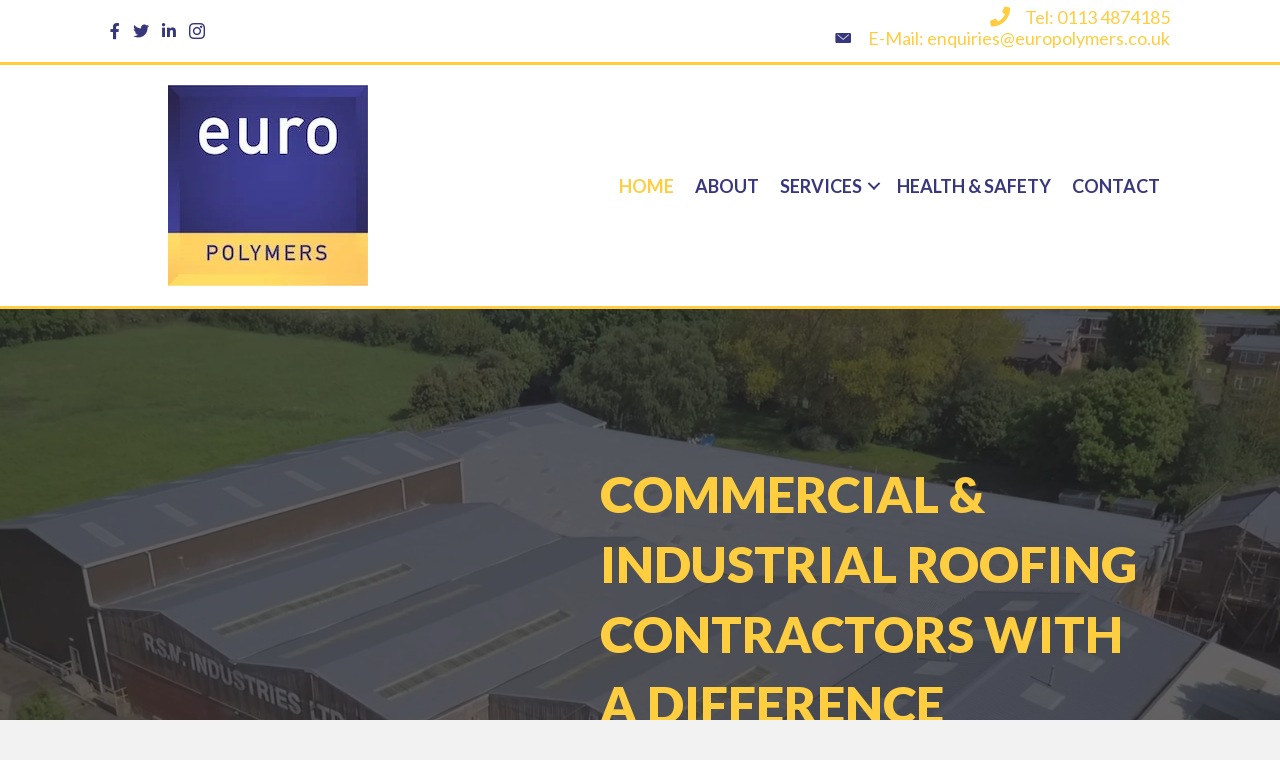

--- FILE ---
content_type: text/html; charset=UTF-8
request_url: https://www.europolymers.co.uk/
body_size: 22106
content:
<!DOCTYPE html>
<html lang="en-GB">
<head>

<meta charset="UTF-8" />
<meta name='viewport' content='width=device-width, initial-scale=1.0' />

<meta http-equiv='X-UA-Compatible' content='IE=edge' />

<link rel="profile" href="https://gmpg.org/xfn/11" />
<link rel="pingback" href="https://www.europolymers.co.uk/xmlrpc.php" />



<!--[if lt IE 9]>
	<script src="https://www.europolymers.co.uk/wp-content/themes/bb-theme/js/html5shiv.js"></script>
	<script src="https://www.europolymers.co.uk/wp-content/themes/bb-theme/js/respond.min.js"></script>
<![endif]-->
<meta name='robots' content='index, follow, max-image-preview:large, max-snippet:-1, max-video-preview:-1' />

	<!-- This site is optimized with the Yoast SEO plugin v25.6 - https://yoast.com/wordpress/plugins/seo/ -->
	<title>Euro Polymers - Nationwide Commercial &amp; Industrial Roofing Contractors</title>
	<meta name="description" content="Euro Polymers Are The UK&#039;s Best Commercial &amp; Industrial Roofing Contractors Specialising In Asbestos Roofing Systems and Roof Repairs" />
	<link rel="canonical" href="https://www.europolymers.co.uk/" />
	<meta property="og:locale" content="en_GB" />
	<meta property="og:type" content="website" />
	<meta property="og:title" content="Euro Polymers - Nationwide Commercial &amp; Industrial Roofing Contractors" />
	<meta property="og:description" content="Euro Polymers Are The UK&#039;s Best Commercial &amp; Industrial Roofing Contractors Specialising In Asbestos Roofing Systems and Roof Repairs" />
	<meta property="og:url" content="https://www.europolymers.co.uk/" />
	<meta property="og:site_name" content="Euro Polymers" />
	<meta property="article:modified_time" content="2024-04-08T14:26:30+00:00" />
	<meta property="og:image" content="https://www.europolymers.co.uk/wp-content/uploads/2017/09/Overview-before-e1508776081756-1024x571.png" />
	<meta name="twitter:card" content="summary_large_image" />
	<script type="application/ld+json" class="yoast-schema-graph">{"@context":"https://schema.org","@graph":[{"@type":"WebPage","@id":"https://www.europolymers.co.uk/","url":"https://www.europolymers.co.uk/","name":"Euro Polymers - Nationwide Commercial & Industrial Roofing Contractors","isPartOf":{"@id":"https://www.europolymers.co.uk/#website"},"about":{"@id":"https://www.europolymers.co.uk/#organization"},"primaryImageOfPage":{"@id":"https://www.europolymers.co.uk/#primaryimage"},"image":{"@id":"https://www.europolymers.co.uk/#primaryimage"},"thumbnailUrl":"https://www.europolymers.co.uk/wp-content/uploads/2017/09/Overview-before-e1508776081756-1024x571.png","datePublished":"2017-09-20T18:57:25+00:00","dateModified":"2024-04-08T14:26:30+00:00","description":"Euro Polymers Are The UK's Best Commercial & Industrial Roofing Contractors Specialising In Asbestos Roofing Systems and Roof Repairs","breadcrumb":{"@id":"https://www.europolymers.co.uk/#breadcrumb"},"inLanguage":"en-GB","potentialAction":[{"@type":"ReadAction","target":["https://www.europolymers.co.uk/"]}]},{"@type":"ImageObject","inLanguage":"en-GB","@id":"https://www.europolymers.co.uk/#primaryimage","url":"https://www.europolymers.co.uk/wp-content/uploads/2017/09/Overview-before-e1508776081756-1024x571.png","contentUrl":"https://www.europolymers.co.uk/wp-content/uploads/2017/09/Overview-before-e1508776081756-1024x571.png"},{"@type":"BreadcrumbList","@id":"https://www.europolymers.co.uk/#breadcrumb","itemListElement":[{"@type":"ListItem","position":1,"name":"Home"}]},{"@type":"WebSite","@id":"https://www.europolymers.co.uk/#website","url":"https://www.europolymers.co.uk/","name":"Euro Polymers","description":"Premium Polymer Design &amp; Manufacture In Yorkshire","publisher":{"@id":"https://www.europolymers.co.uk/#organization"},"potentialAction":[{"@type":"SearchAction","target":{"@type":"EntryPoint","urlTemplate":"https://www.europolymers.co.uk/?s={search_term_string}"},"query-input":{"@type":"PropertyValueSpecification","valueRequired":true,"valueName":"search_term_string"}}],"inLanguage":"en-GB"},{"@type":"Organization","@id":"https://www.europolymers.co.uk/#organization","name":"Euro Polymers","url":"https://www.europolymers.co.uk/","logo":{"@type":"ImageObject","inLanguage":"en-GB","@id":"https://www.europolymers.co.uk/#/schema/logo/image/","url":"https://www.europolymers.co.uk/wp-content/uploads/2017/10/EP-logo-NoGB-1-500.jpg","contentUrl":"https://www.europolymers.co.uk/wp-content/uploads/2017/10/EP-logo-NoGB-1-500.jpg","width":500,"height":501,"caption":"Euro Polymers"},"image":{"@id":"https://www.europolymers.co.uk/#/schema/logo/image/"}}]}</script>
	<!-- / Yoast SEO plugin. -->


<link rel='dns-prefetch' href='//fonts.googleapis.com' />
<link href='https://fonts.gstatic.com' crossorigin rel='preconnect' />
<link rel="alternate" type="application/rss+xml" title="Euro Polymers &raquo; Feed" href="https://www.europolymers.co.uk/feed/" />
<link rel="alternate" type="application/rss+xml" title="Euro Polymers &raquo; Comments Feed" href="https://www.europolymers.co.uk/comments/feed/" />
<script type="text/javascript">
/* <![CDATA[ */
window._wpemojiSettings = {"baseUrl":"https:\/\/s.w.org\/images\/core\/emoji\/15.0.3\/72x72\/","ext":".png","svgUrl":"https:\/\/s.w.org\/images\/core\/emoji\/15.0.3\/svg\/","svgExt":".svg","source":{"concatemoji":"https:\/\/www.europolymers.co.uk\/wp-includes\/js\/wp-emoji-release.min.js?ver=6.6.4"}};
/*! This file is auto-generated */
!function(i,n){var o,s,e;function c(e){try{var t={supportTests:e,timestamp:(new Date).valueOf()};sessionStorage.setItem(o,JSON.stringify(t))}catch(e){}}function p(e,t,n){e.clearRect(0,0,e.canvas.width,e.canvas.height),e.fillText(t,0,0);var t=new Uint32Array(e.getImageData(0,0,e.canvas.width,e.canvas.height).data),r=(e.clearRect(0,0,e.canvas.width,e.canvas.height),e.fillText(n,0,0),new Uint32Array(e.getImageData(0,0,e.canvas.width,e.canvas.height).data));return t.every(function(e,t){return e===r[t]})}function u(e,t,n){switch(t){case"flag":return n(e,"\ud83c\udff3\ufe0f\u200d\u26a7\ufe0f","\ud83c\udff3\ufe0f\u200b\u26a7\ufe0f")?!1:!n(e,"\ud83c\uddfa\ud83c\uddf3","\ud83c\uddfa\u200b\ud83c\uddf3")&&!n(e,"\ud83c\udff4\udb40\udc67\udb40\udc62\udb40\udc65\udb40\udc6e\udb40\udc67\udb40\udc7f","\ud83c\udff4\u200b\udb40\udc67\u200b\udb40\udc62\u200b\udb40\udc65\u200b\udb40\udc6e\u200b\udb40\udc67\u200b\udb40\udc7f");case"emoji":return!n(e,"\ud83d\udc26\u200d\u2b1b","\ud83d\udc26\u200b\u2b1b")}return!1}function f(e,t,n){var r="undefined"!=typeof WorkerGlobalScope&&self instanceof WorkerGlobalScope?new OffscreenCanvas(300,150):i.createElement("canvas"),a=r.getContext("2d",{willReadFrequently:!0}),o=(a.textBaseline="top",a.font="600 32px Arial",{});return e.forEach(function(e){o[e]=t(a,e,n)}),o}function t(e){var t=i.createElement("script");t.src=e,t.defer=!0,i.head.appendChild(t)}"undefined"!=typeof Promise&&(o="wpEmojiSettingsSupports",s=["flag","emoji"],n.supports={everything:!0,everythingExceptFlag:!0},e=new Promise(function(e){i.addEventListener("DOMContentLoaded",e,{once:!0})}),new Promise(function(t){var n=function(){try{var e=JSON.parse(sessionStorage.getItem(o));if("object"==typeof e&&"number"==typeof e.timestamp&&(new Date).valueOf()<e.timestamp+604800&&"object"==typeof e.supportTests)return e.supportTests}catch(e){}return null}();if(!n){if("undefined"!=typeof Worker&&"undefined"!=typeof OffscreenCanvas&&"undefined"!=typeof URL&&URL.createObjectURL&&"undefined"!=typeof Blob)try{var e="postMessage("+f.toString()+"("+[JSON.stringify(s),u.toString(),p.toString()].join(",")+"));",r=new Blob([e],{type:"text/javascript"}),a=new Worker(URL.createObjectURL(r),{name:"wpTestEmojiSupports"});return void(a.onmessage=function(e){c(n=e.data),a.terminate(),t(n)})}catch(e){}c(n=f(s,u,p))}t(n)}).then(function(e){for(var t in e)n.supports[t]=e[t],n.supports.everything=n.supports.everything&&n.supports[t],"flag"!==t&&(n.supports.everythingExceptFlag=n.supports.everythingExceptFlag&&n.supports[t]);n.supports.everythingExceptFlag=n.supports.everythingExceptFlag&&!n.supports.flag,n.DOMReady=!1,n.readyCallback=function(){n.DOMReady=!0}}).then(function(){return e}).then(function(){var e;n.supports.everything||(n.readyCallback(),(e=n.source||{}).concatemoji?t(e.concatemoji):e.wpemoji&&e.twemoji&&(t(e.twemoji),t(e.wpemoji)))}))}((window,document),window._wpemojiSettings);
/* ]]> */
</script>
<style id='wp-emoji-styles-inline-css' type='text/css'>

	img.wp-smiley, img.emoji {
		display: inline !important;
		border: none !important;
		box-shadow: none !important;
		height: 1em !important;
		width: 1em !important;
		margin: 0 0.07em !important;
		vertical-align: -0.1em !important;
		background: none !important;
		padding: 0 !important;
	}
</style>
<link rel='stylesheet' id='wp-block-library-css' href='https://www.europolymers.co.uk/wp-includes/css/dist/block-library/style.min.css?ver=6.6.4' type='text/css' media='all' />
<style id='classic-theme-styles-inline-css' type='text/css'>
/*! This file is auto-generated */
.wp-block-button__link{color:#fff;background-color:#32373c;border-radius:9999px;box-shadow:none;text-decoration:none;padding:calc(.667em + 2px) calc(1.333em + 2px);font-size:1.125em}.wp-block-file__button{background:#32373c;color:#fff;text-decoration:none}
</style>
<style id='global-styles-inline-css' type='text/css'>
:root{--wp--preset--aspect-ratio--square: 1;--wp--preset--aspect-ratio--4-3: 4/3;--wp--preset--aspect-ratio--3-4: 3/4;--wp--preset--aspect-ratio--3-2: 3/2;--wp--preset--aspect-ratio--2-3: 2/3;--wp--preset--aspect-ratio--16-9: 16/9;--wp--preset--aspect-ratio--9-16: 9/16;--wp--preset--color--black: #000000;--wp--preset--color--cyan-bluish-gray: #abb8c3;--wp--preset--color--white: #ffffff;--wp--preset--color--pale-pink: #f78da7;--wp--preset--color--vivid-red: #cf2e2e;--wp--preset--color--luminous-vivid-orange: #ff6900;--wp--preset--color--luminous-vivid-amber: #fcb900;--wp--preset--color--light-green-cyan: #7bdcb5;--wp--preset--color--vivid-green-cyan: #00d084;--wp--preset--color--pale-cyan-blue: #8ed1fc;--wp--preset--color--vivid-cyan-blue: #0693e3;--wp--preset--color--vivid-purple: #9b51e0;--wp--preset--gradient--vivid-cyan-blue-to-vivid-purple: linear-gradient(135deg,rgba(6,147,227,1) 0%,rgb(155,81,224) 100%);--wp--preset--gradient--light-green-cyan-to-vivid-green-cyan: linear-gradient(135deg,rgb(122,220,180) 0%,rgb(0,208,130) 100%);--wp--preset--gradient--luminous-vivid-amber-to-luminous-vivid-orange: linear-gradient(135deg,rgba(252,185,0,1) 0%,rgba(255,105,0,1) 100%);--wp--preset--gradient--luminous-vivid-orange-to-vivid-red: linear-gradient(135deg,rgba(255,105,0,1) 0%,rgb(207,46,46) 100%);--wp--preset--gradient--very-light-gray-to-cyan-bluish-gray: linear-gradient(135deg,rgb(238,238,238) 0%,rgb(169,184,195) 100%);--wp--preset--gradient--cool-to-warm-spectrum: linear-gradient(135deg,rgb(74,234,220) 0%,rgb(151,120,209) 20%,rgb(207,42,186) 40%,rgb(238,44,130) 60%,rgb(251,105,98) 80%,rgb(254,248,76) 100%);--wp--preset--gradient--blush-light-purple: linear-gradient(135deg,rgb(255,206,236) 0%,rgb(152,150,240) 100%);--wp--preset--gradient--blush-bordeaux: linear-gradient(135deg,rgb(254,205,165) 0%,rgb(254,45,45) 50%,rgb(107,0,62) 100%);--wp--preset--gradient--luminous-dusk: linear-gradient(135deg,rgb(255,203,112) 0%,rgb(199,81,192) 50%,rgb(65,88,208) 100%);--wp--preset--gradient--pale-ocean: linear-gradient(135deg,rgb(255,245,203) 0%,rgb(182,227,212) 50%,rgb(51,167,181) 100%);--wp--preset--gradient--electric-grass: linear-gradient(135deg,rgb(202,248,128) 0%,rgb(113,206,126) 100%);--wp--preset--gradient--midnight: linear-gradient(135deg,rgb(2,3,129) 0%,rgb(40,116,252) 100%);--wp--preset--font-size--small: 13px;--wp--preset--font-size--medium: 20px;--wp--preset--font-size--large: 36px;--wp--preset--font-size--x-large: 42px;--wp--preset--spacing--20: 0.44rem;--wp--preset--spacing--30: 0.67rem;--wp--preset--spacing--40: 1rem;--wp--preset--spacing--50: 1.5rem;--wp--preset--spacing--60: 2.25rem;--wp--preset--spacing--70: 3.38rem;--wp--preset--spacing--80: 5.06rem;--wp--preset--shadow--natural: 6px 6px 9px rgba(0, 0, 0, 0.2);--wp--preset--shadow--deep: 12px 12px 50px rgba(0, 0, 0, 0.4);--wp--preset--shadow--sharp: 6px 6px 0px rgba(0, 0, 0, 0.2);--wp--preset--shadow--outlined: 6px 6px 0px -3px rgba(255, 255, 255, 1), 6px 6px rgba(0, 0, 0, 1);--wp--preset--shadow--crisp: 6px 6px 0px rgba(0, 0, 0, 1);}:where(.is-layout-flex){gap: 0.5em;}:where(.is-layout-grid){gap: 0.5em;}body .is-layout-flex{display: flex;}.is-layout-flex{flex-wrap: wrap;align-items: center;}.is-layout-flex > :is(*, div){margin: 0;}body .is-layout-grid{display: grid;}.is-layout-grid > :is(*, div){margin: 0;}:where(.wp-block-columns.is-layout-flex){gap: 2em;}:where(.wp-block-columns.is-layout-grid){gap: 2em;}:where(.wp-block-post-template.is-layout-flex){gap: 1.25em;}:where(.wp-block-post-template.is-layout-grid){gap: 1.25em;}.has-black-color{color: var(--wp--preset--color--black) !important;}.has-cyan-bluish-gray-color{color: var(--wp--preset--color--cyan-bluish-gray) !important;}.has-white-color{color: var(--wp--preset--color--white) !important;}.has-pale-pink-color{color: var(--wp--preset--color--pale-pink) !important;}.has-vivid-red-color{color: var(--wp--preset--color--vivid-red) !important;}.has-luminous-vivid-orange-color{color: var(--wp--preset--color--luminous-vivid-orange) !important;}.has-luminous-vivid-amber-color{color: var(--wp--preset--color--luminous-vivid-amber) !important;}.has-light-green-cyan-color{color: var(--wp--preset--color--light-green-cyan) !important;}.has-vivid-green-cyan-color{color: var(--wp--preset--color--vivid-green-cyan) !important;}.has-pale-cyan-blue-color{color: var(--wp--preset--color--pale-cyan-blue) !important;}.has-vivid-cyan-blue-color{color: var(--wp--preset--color--vivid-cyan-blue) !important;}.has-vivid-purple-color{color: var(--wp--preset--color--vivid-purple) !important;}.has-black-background-color{background-color: var(--wp--preset--color--black) !important;}.has-cyan-bluish-gray-background-color{background-color: var(--wp--preset--color--cyan-bluish-gray) !important;}.has-white-background-color{background-color: var(--wp--preset--color--white) !important;}.has-pale-pink-background-color{background-color: var(--wp--preset--color--pale-pink) !important;}.has-vivid-red-background-color{background-color: var(--wp--preset--color--vivid-red) !important;}.has-luminous-vivid-orange-background-color{background-color: var(--wp--preset--color--luminous-vivid-orange) !important;}.has-luminous-vivid-amber-background-color{background-color: var(--wp--preset--color--luminous-vivid-amber) !important;}.has-light-green-cyan-background-color{background-color: var(--wp--preset--color--light-green-cyan) !important;}.has-vivid-green-cyan-background-color{background-color: var(--wp--preset--color--vivid-green-cyan) !important;}.has-pale-cyan-blue-background-color{background-color: var(--wp--preset--color--pale-cyan-blue) !important;}.has-vivid-cyan-blue-background-color{background-color: var(--wp--preset--color--vivid-cyan-blue) !important;}.has-vivid-purple-background-color{background-color: var(--wp--preset--color--vivid-purple) !important;}.has-black-border-color{border-color: var(--wp--preset--color--black) !important;}.has-cyan-bluish-gray-border-color{border-color: var(--wp--preset--color--cyan-bluish-gray) !important;}.has-white-border-color{border-color: var(--wp--preset--color--white) !important;}.has-pale-pink-border-color{border-color: var(--wp--preset--color--pale-pink) !important;}.has-vivid-red-border-color{border-color: var(--wp--preset--color--vivid-red) !important;}.has-luminous-vivid-orange-border-color{border-color: var(--wp--preset--color--luminous-vivid-orange) !important;}.has-luminous-vivid-amber-border-color{border-color: var(--wp--preset--color--luminous-vivid-amber) !important;}.has-light-green-cyan-border-color{border-color: var(--wp--preset--color--light-green-cyan) !important;}.has-vivid-green-cyan-border-color{border-color: var(--wp--preset--color--vivid-green-cyan) !important;}.has-pale-cyan-blue-border-color{border-color: var(--wp--preset--color--pale-cyan-blue) !important;}.has-vivid-cyan-blue-border-color{border-color: var(--wp--preset--color--vivid-cyan-blue) !important;}.has-vivid-purple-border-color{border-color: var(--wp--preset--color--vivid-purple) !important;}.has-vivid-cyan-blue-to-vivid-purple-gradient-background{background: var(--wp--preset--gradient--vivid-cyan-blue-to-vivid-purple) !important;}.has-light-green-cyan-to-vivid-green-cyan-gradient-background{background: var(--wp--preset--gradient--light-green-cyan-to-vivid-green-cyan) !important;}.has-luminous-vivid-amber-to-luminous-vivid-orange-gradient-background{background: var(--wp--preset--gradient--luminous-vivid-amber-to-luminous-vivid-orange) !important;}.has-luminous-vivid-orange-to-vivid-red-gradient-background{background: var(--wp--preset--gradient--luminous-vivid-orange-to-vivid-red) !important;}.has-very-light-gray-to-cyan-bluish-gray-gradient-background{background: var(--wp--preset--gradient--very-light-gray-to-cyan-bluish-gray) !important;}.has-cool-to-warm-spectrum-gradient-background{background: var(--wp--preset--gradient--cool-to-warm-spectrum) !important;}.has-blush-light-purple-gradient-background{background: var(--wp--preset--gradient--blush-light-purple) !important;}.has-blush-bordeaux-gradient-background{background: var(--wp--preset--gradient--blush-bordeaux) !important;}.has-luminous-dusk-gradient-background{background: var(--wp--preset--gradient--luminous-dusk) !important;}.has-pale-ocean-gradient-background{background: var(--wp--preset--gradient--pale-ocean) !important;}.has-electric-grass-gradient-background{background: var(--wp--preset--gradient--electric-grass) !important;}.has-midnight-gradient-background{background: var(--wp--preset--gradient--midnight) !important;}.has-small-font-size{font-size: var(--wp--preset--font-size--small) !important;}.has-medium-font-size{font-size: var(--wp--preset--font-size--medium) !important;}.has-large-font-size{font-size: var(--wp--preset--font-size--large) !important;}.has-x-large-font-size{font-size: var(--wp--preset--font-size--x-large) !important;}
:where(.wp-block-post-template.is-layout-flex){gap: 1.25em;}:where(.wp-block-post-template.is-layout-grid){gap: 1.25em;}
:where(.wp-block-columns.is-layout-flex){gap: 2em;}:where(.wp-block-columns.is-layout-grid){gap: 2em;}
:root :where(.wp-block-pullquote){font-size: 1.5em;line-height: 1.6;}
</style>
<link rel='stylesheet' id='baslider-twentytwenty-css' href='https://www.europolymers.co.uk/wp-content/plugins/bb-ultimate-addon/modules/uabb-beforeafterslider/css/twentytwenty.css' type='text/css' media='all' />
<link rel='stylesheet' id='font-awesome-5-css' href='https://www.europolymers.co.uk/wp-content/plugins/bb-plugin/fonts/fontawesome/5.13.0/css/all.min.css?ver=2.3.2.5' type='text/css' media='all' />
<link rel='stylesheet' id='font-awesome-css' href='https://www.europolymers.co.uk/wp-content/plugins/bb-plugin/fonts/fontawesome/5.13.0/css/v4-shims.min.css?ver=2.3.2.5' type='text/css' media='all' />
<link rel='stylesheet' id='jquery-magnificpopup-uabb-css' href='https://www.europolymers.co.uk/wp-content/plugins/bb-ultimate-addon/assets/css/global-styles/jquery.magnificpopup.css?ver=6.6.4' type='text/css' media='all' />
<link rel='stylesheet' id='ultimate-icons-css' href='https://www.europolymers.co.uk/wp-content/uploads/bb-plugin/icons/ultimate-icons/style.css?ver=2.3.2.5' type='text/css' media='all' />
<link rel='stylesheet' id='jquery-bxslider-css' href='https://www.europolymers.co.uk/wp-content/plugins/bb-plugin/css/jquery.bxslider.css?ver=2.3.2.5' type='text/css' media='all' />
<link rel='stylesheet' id='fl-builder-layout-18-css' href='https://www.europolymers.co.uk/wp-content/uploads/bb-plugin/cache/18-layout.css?ver=4201a2ee2d05ded19280457860e32286' type='text/css' media='all' />
<link rel='stylesheet' id='fl-builder-layout-bundle-482c4f0cf9018842c04f61f4fc890870-css' href='https://www.europolymers.co.uk/wp-content/uploads/bb-plugin/cache/482c4f0cf9018842c04f61f4fc890870-layout-bundle.css?ver=2.3.2.5-1.1.2' type='text/css' media='all' />
<link rel='stylesheet' id='mono-social-icons-css' href='https://www.europolymers.co.uk/wp-content/themes/bb-theme/css/mono-social-icons.css?ver=1.6.5.1' type='text/css' media='all' />
<link rel='stylesheet' id='jquery-magnificpopup-css' href='https://www.europolymers.co.uk/wp-content/plugins/bb-plugin/css/jquery.magnificpopup.min.css?ver=2.3.2.5' type='text/css' media='all' />
<link rel='stylesheet' id='bootstrap-css' href='https://www.europolymers.co.uk/wp-content/themes/bb-theme/css/bootstrap.min.css?ver=1.6.5.1' type='text/css' media='all' />
<link rel='stylesheet' id='fl-automator-skin-css' href='https://www.europolymers.co.uk/wp-content/uploads/bb-theme/skin-5b167c6f9964f.css?ver=1.6.5.1' type='text/css' media='all' />
<link rel='stylesheet' id='fl-child-theme-css' href='https://www.europolymers.co.uk/wp-content/themes/bb-theme-child/style.css?ver=6.6.4' type='text/css' media='all' />
<link rel='stylesheet' id='animate-css' href='https://www.europolymers.co.uk/wp-content/plugins/bbpowerpack/assets/css/animate.min.css?ver=3.5.1' type='text/css' media='all' />
<link rel='stylesheet' id='fl-builder-google-fonts-ff3cae75fe8f5f9e38fcf34304b3890c-css' href='//fonts.googleapis.com/css?family=Lato%3A700%2C900%2C300%2C400%7CMontserrat%3A600&#038;ver=6.6.4' type='text/css' media='all' />
<script type="text/javascript" src="https://www.europolymers.co.uk/wp-includes/js/jquery/jquery.min.js?ver=3.7.1" id="jquery-core-js"></script>
<script type="text/javascript" src="https://www.europolymers.co.uk/wp-includes/js/jquery/jquery-migrate.min.js?ver=3.4.1" id="jquery-migrate-js"></script>
<script type="text/javascript" src="https://www.europolymers.co.uk/wp-includes/js/imagesloaded.min.js?ver=6.6.4" id="imagesloaded-js"></script>
<link rel="https://api.w.org/" href="https://www.europolymers.co.uk/wp-json/" /><link rel="alternate" title="JSON" type="application/json" href="https://www.europolymers.co.uk/wp-json/wp/v2/pages/18" /><link rel="EditURI" type="application/rsd+xml" title="RSD" href="https://www.europolymers.co.uk/xmlrpc.php?rsd" />
<meta name="generator" content="WordPress 6.6.4" />
<link rel='shortlink' href='https://www.europolymers.co.uk/' />
<link rel="alternate" title="oEmbed (JSON)" type="application/json+oembed" href="https://www.europolymers.co.uk/wp-json/oembed/1.0/embed?url=https%3A%2F%2Fwww.europolymers.co.uk%2F" />
<link rel="alternate" title="oEmbed (XML)" type="text/xml+oembed" href="https://www.europolymers.co.uk/wp-json/oembed/1.0/embed?url=https%3A%2F%2Fwww.europolymers.co.uk%2F&#038;format=xml" />
		<style>
		form[class*="fl-builder-pp-"] .fl-lightbox-header h1:before {
			content: "Graphara Pack ";
			position: relative;
			display: inline-block;
			margin-right: 5px;
		}
		</style>
		<style type="text/css">.recentcomments a{display:inline !important;padding:0 !important;margin:0 !important;}</style><link rel="icon" href="https://www.europolymers.co.uk/wp-content/uploads/2017/09/cropped-EP-logo-NoGB-1-32x32.jpg" sizes="32x32" />
<link rel="icon" href="https://www.europolymers.co.uk/wp-content/uploads/2017/09/cropped-EP-logo-NoGB-1-192x192.jpg" sizes="192x192" />
<link rel="apple-touch-icon" href="https://www.europolymers.co.uk/wp-content/uploads/2017/09/cropped-EP-logo-NoGB-1-180x180.jpg" />
<meta name="msapplication-TileImage" content="https://www.europolymers.co.uk/wp-content/uploads/2017/09/cropped-EP-logo-NoGB-1-270x270.jpg" />

</head>

<body class="home page-template-default page page-id-18 fl-builder fl-theme-builder-header fl-theme-builder-footer fl-preset-default fl-full-width" itemscope="itemscope" itemtype="https://schema.org/WebPage">

<div class="fl-page">
	<header class="fl-builder-content fl-builder-content-41 fl-builder-global-templates-locked" data-post-id="41" itemscope="itemscope" itemtype="http://schema.org/WPHeader" data-type="header" data-sticky="0" data-shrink="0" data-overlay="0" data-overlay-bg="transparent"><div class="fl-row fl-row-full-width fl-row-bg-color fl-node-59c2c12c01cb8 fl-visible-desktop-medium" data-node="59c2c12c01cb8">
	<div class="fl-row-content-wrap">
		<div class="uabb-row-separator uabb-top-row-separator" >
</div>
				<div class="fl-row-content fl-row-fixed-width fl-node-content">
		
<div class="fl-col-group fl-node-59c2c12c01cf4 fl-col-group-equal-height fl-col-group-align-center" data-node="59c2c12c01cf4">
			<div class="fl-col fl-node-59c2c12c01d2f fl-col-small" data-node="59c2c12c01d2f">
	<div class="fl-col-content fl-node-content">
	<div class="fl-module fl-module-icon-group fl-node-59c2c12c01da7" data-node="59c2c12c01da7">
	<div class="fl-module-content fl-node-content">
		<div class="fl-icon-group">

	<span class="fl-icon">
								<a href="https://www.facebook.com/europolymers/" target="_blank" aria-label="link to https://www.facebook.com/europolymers/" rel="noopener" >
							<i class="fa fa-facebook" aria-hidden="true"></i>
				</a>
			</span>
	

	<span class="fl-icon">
								<a href="https://twitter.com/EuroPolymers" target="_blank" aria-label="link to https://twitter.com/EuroPolymers" rel="noopener" >
							<i class="fa fa-twitter" aria-hidden="true"></i>
				</a>
			</span>
	

	<span class="fl-icon">
								<a href="https://www.linkedin.com/company/3151210/" target="_blank" aria-label="link to https://www.linkedin.com/company/3151210/" rel="noopener" >
							<i class="fa fa-linkedin" aria-hidden="true"></i>
				</a>
			</span>
	

	<span class="fl-icon">
								<a href="https://www.instagram.com/europolymers/" target="_blank" aria-label="link to https://www.instagram.com/europolymers/" rel="noopener" >
							<i class="ua-icon ua-icon-instagram" aria-hidden="true"></i>
				</a>
			</span>
	
</div>
	</div>
</div>
	</div>
</div>
			<div class="fl-col fl-node-59c2c12c01d6c fl-col-small" data-node="59c2c12c01d6c">
	<div class="fl-col-content fl-node-content">
	<div class="fl-module fl-module-icon fl-node-59c2c268b2680" data-node="59c2c268b2680">
	<div class="fl-module-content fl-node-content">
		<div class="fl-icon-wrap">

	<span class="fl-icon">
								<a href="tel:01134874185" target="_self" tabindex="-1" aria-hidden="true" aria-labelledby="fl-icon-text-59c2c268b2680">
							<i class="fa fa-phone" aria-hidden="true"></i>
				</a>
			</span>
			<div id="fl-icon-text-59c2c268b2680" class="fl-icon-text">
						<a href="tel:01134874185" target="_self" class="fl-icon-text-link fl-icon-text-wrap">
						<p><a href="tel:01134874185" target="_self" rel="noopener">Tel: 0113 4874185</a></p>						</a>
					</div>
	
</div>
	</div>
</div>
<div class="fl-module fl-module-icon fl-node-59c2cbf330bc9" data-node="59c2cbf330bc9">
	<div class="fl-module-content fl-node-content">
		<div class="fl-icon-wrap">

	<span class="fl-icon">
								<a href="mailto:enquiries@europolymers.co.uk" target="_self" tabindex="-1" aria-hidden="true" aria-labelledby="fl-icon-text-59c2cbf330bc9">
							<i class="ua-icon ua-icon-icon-3-mail-envelope-closed2" aria-hidden="true"></i>
				</a>
			</span>
			<div id="fl-icon-text-59c2cbf330bc9" class="fl-icon-text">
						<a href="mailto:enquiries@europolymers.co.uk" target="_self" class="fl-icon-text-link fl-icon-text-wrap">
						<p>E-Mail: enquiries@europolymers.co.uk</p>						</a>
					</div>
	
</div>
	</div>
</div>
	</div>
</div>
	</div>
		</div>
	</div>
</div>
<div class="fl-row fl-row-full-width fl-row-bg-color fl-node-59c2c12c01b47" data-node="59c2c12c01b47">
	<div class="fl-row-content-wrap">
		<div class="uabb-row-separator uabb-top-row-separator" >
</div>
				<div class="fl-row-content fl-row-fixed-width fl-node-content">
		
<div class="fl-col-group fl-node-59c2c12c01b8b fl-col-group-equal-height fl-col-group-align-center fl-col-group-custom-width" data-node="59c2c12c01b8b">
			<div class="fl-col fl-node-59c2c12c01bc8 fl-col-small" data-node="59c2c12c01bc8">
	<div class="fl-col-content fl-node-content">
	<div class="fl-module fl-module-photo fl-node-59c2c18477dc8" data-node="59c2c18477dc8">
	<div class="fl-module-content fl-node-content">
		<div class="fl-photo fl-photo-align-center" itemscope itemtype="https://schema.org/ImageObject">
	<div class="fl-photo-content fl-photo-img-jpg?resize=150%2C150&ssl=1">
				<img loading="lazy" decoding="async" width="200" height="201" class="fl-photo-img wp-image-43" src="https://i0.wp.com/www.europolymers.co.uk/wp-content/uploads/2017/09/EP-logo-NoGBsmall-1.jpg?resize=150%2C150&ssl=1" alt="EP logo (NoGB)small" itemprop="image" title="EP logo (NoGB)small"  data-no-lazy="1" srcset="https://www.europolymers.co.uk/wp-content/uploads/2017/09/EP-logo-NoGBsmall-1.jpg 200w, https://www.europolymers.co.uk/wp-content/uploads/2017/09/EP-logo-NoGBsmall-1-150x150.jpg 150w" sizes="(max-width: 200px) 100vw, 200px" />
					</div>
	</div>
	</div>
</div>
	</div>
</div>
			<div class="fl-col fl-node-59c2c12c01c04" data-node="59c2c12c01c04">
	<div class="fl-col-content fl-node-content">
	<div class="fl-module fl-module-menu fl-node-59c2c12c01c7d" data-node="59c2c12c01c7d">
	<div class="fl-module-content fl-node-content">
		<div class="fl-menu fl-menu-responsive-toggle-mobile">
	<button class="fl-menu-mobile-toggle hamburger" aria-label="Menu"><span class="svg-container"><svg version="1.1" class="hamburger-menu" xmlns="http://www.w3.org/2000/svg" xmlns:xlink="http://www.w3.org/1999/xlink" viewBox="0 0 512 512">
<rect class="fl-hamburger-menu-top" width="512" height="102"/>
<rect class="fl-hamburger-menu-middle" y="205" width="512" height="102"/>
<rect class="fl-hamburger-menu-bottom" y="410" width="512" height="102"/>
</svg>
</span></button>	<div class="fl-clear"></div>
	<nav aria-label="Menu" itemscope="itemscope" itemtype="https://schema.org/SiteNavigationElement"><ul id="menu-menu" class="menu fl-menu-horizontal fl-toggle-arrows"><li id="menu-item-34" class="menu-item menu-item-type-post_type menu-item-object-page menu-item-home current-menu-item page_item page-item-18 current_page_item"><a href="https://www.europolymers.co.uk/">HOME</a></li><li id="menu-item-35" class="menu-item menu-item-type-post_type menu-item-object-page"><a href="https://www.europolymers.co.uk/about/">ABOUT</a></li><li id="menu-item-39" class="menu-item menu-item-type-post_type menu-item-object-page menu-item-has-children fl-has-submenu"><div class="fl-has-submenu-container"><a href="https://www.europolymers.co.uk/services/">SERVICES</a><span class="fl-menu-toggle"></span></div><ul class="sub-menu">	<li id="menu-item-130" class="menu-item menu-item-type-post_type menu-item-object-page"><a href="https://www.europolymers.co.uk/asbestos-encapsulation/">ASBESTOS ROOFING SYSTEMS</a></li>	<li id="menu-item-128" class="menu-item menu-item-type-post_type menu-item-object-page"><a href="https://www.europolymers.co.uk/gutter-lining-coatings/">GUTTER LINING COATINGS</a></li>	<li id="menu-item-123" class="menu-item menu-item-type-post_type menu-item-object-page"><a href="https://www.europolymers.co.uk/plastisol-metal-roof-repairs/">PLASTISOL &#038; METAL ROOF REPAIRS</a></li>	<li id="menu-item-127" class="menu-item menu-item-type-post_type menu-item-object-page"><a href="https://www.europolymers.co.uk/cut-edge-corrosion-treatment/">CUT EDGE CORROSION TREATMENT</a></li>	<li id="menu-item-126" class="menu-item menu-item-type-post_type menu-item-object-page"><a href="https://www.europolymers.co.uk/flat-roofing-systems/">FLAT ROOFING SYSTEMS</a></li>	<li id="menu-item-129" class="menu-item menu-item-type-post_type menu-item-object-page"><a href="https://www.europolymers.co.uk/cladding-repairs/">CLADDING REPAIRS</a></li>	<li id="menu-item-125" class="menu-item menu-item-type-post_type menu-item-object-page"><a href="https://www.europolymers.co.uk/balcony-repairs-stairway-systems/">BALCONY REPAIRS &#038; STAIRWAY SYSTEMS</a></li>	<li id="menu-item-124" class="menu-item menu-item-type-post_type menu-item-object-page"><a href="https://www.europolymers.co.uk/car-park-repairs-resurfacing/">CAR PARK REPAIRS &#038; RESURFACING</a></li>	<li id="menu-item-121" class="menu-item menu-item-type-post_type menu-item-object-page"><a href="https://www.europolymers.co.uk/commercial-building-cleaning/">BUILDING CLEANING</a></li>	<li id="menu-item-122" class="menu-item menu-item-type-post_type menu-item-object-page"><a href="https://www.europolymers.co.uk/guaranteed-dilapidation-repairs/">GUARANTEED DILAPIDATION REPAIRS</a></li></ul></li><li id="menu-item-120" class="menu-item menu-item-type-post_type menu-item-object-page"><a href="https://www.europolymers.co.uk/health-safety/">HEALTH &#038; SAFETY</a></li><li id="menu-item-37" class="menu-item menu-item-type-post_type menu-item-object-page"><a href="https://www.europolymers.co.uk/contact/">CONTACT</a></li></ul></nav></div>
	</div>
</div>
	</div>
</div>
	</div>
		</div>
	</div>
</div>
</header><div class="uabb-js-breakpoint" style="display: none;"></div>
	<div class="fl-page-content" itemprop="mainContentOfPage">

		


<div class="fl-content-full container">
	<div class="row">
		<div class="fl-content col-md-12">
			
				
<article class="fl-post post-18 page type-page status-publish hentry" id="fl-post-18" itemscope="itemscope" itemtype="https://schema.org/CreativeWork">

	
	
	<div class="fl-post-content clearfix" itemprop="text">
		<div class="fl-builder-content fl-builder-content-18 fl-builder-content-primary fl-builder-global-templates-locked" data-post-id="18"><div class="fl-row fl-row-full-width fl-row-bg-video fl-node-59c2bc4c14f8f fl-row-bg-overlay" data-node="59c2bc4c14f8f">
	<div class="fl-row-content-wrap">
		<div class="uabb-row-separator uabb-top-row-separator" >
</div>
			<div class="fl-bg-video" data-video-mobile="no" data-width="1920" data-height="1080" data-fallback="https://www.europolymers.co.uk/wp-content/uploads/2017/09/Final-Frame-EP.jpg" data-mp4="https://www.europolymers.co.uk/wp-content/uploads/2017/09/Red-Kangaroo-Europolymers.mp4" data-mp4-type="video/mp4"   >
			</div>
			

				<div class="fl-row-content fl-row-fixed-width fl-node-content">
		
<div class="fl-col-group fl-node-59e86ef7ebe9f" data-node="59e86ef7ebe9f">
			<div class="fl-col fl-node-59e86ef7ec05d" data-node="59e86ef7ec05d">
	<div class="fl-col-content fl-node-content">
	<div class="fl-module fl-module-spacer-gap fl-node-59c2bc4c15234" data-node="59c2bc4c15234">
	<div class="fl-module-content fl-node-content">
		<div class="uabb-module-content uabb-spacer-gap-preview uabb-spacer-gap">
</div>	</div>
</div>
	</div>
</div>
	</div>

<div class="fl-col-group fl-node-59c2bc4c150ca" data-node="59c2bc4c150ca">
			<div class="fl-col fl-node-59c2bc4c15106 fl-col-small" data-node="59c2bc4c15106">
	<div class="fl-col-content fl-node-content">
		</div>
</div>
			<div class="fl-col fl-node-59c2bc4c15142" data-node="59c2bc4c15142">
	<div class="fl-col-content fl-node-content">
	<div class="fl-module fl-module-pp-heading fl-node-59c2cfb4ebb68 fl-animation fl-fade-right" data-node="59c2cfb4ebb68" data-animation-delay="0.0">
	<div class="fl-module-content fl-node-content">
		<div class="pp-heading-content">
		<div class="pp-heading  pp-left">

		<h1 class="heading-title">

			
			<span class="title-text pp-primary-title">Commercial & Industrial Roofing Contractors with a difference</span>
			
			
		</h1>

	</div>
			<div class="pp-heading-separator line_only pp-left">

						
							<span class="pp-separator-line"></span>
			
			
		</div>
		<div class="pp-sub-heading">
		<p>WE MAKE IT &amp; WE INSTALL IT</p>	</div>

	</div>
	</div>
</div>
<div class="fl-module fl-module-pp-dual-button fl-node-59ca46a4dee75" data-node="59ca46a4dee75">
	<div class="fl-module-content fl-node-content">
		<div class="pp-dual-button-content clearfix">
    <div class="pp-dual-button-inner">
        <div class="pp-dual-button-1 pp-dual-button">
            <a href="https://www.europolymers.co.uk/contact/" class="pp-button " role="button" target="_self">
                                                                                         <span class="pp-button-1-text">FREE QUOTE</span>
                            </a>
        </div>
        <div class="pp-spacer"></div>
        <div class="pp-dual-button-2 pp-dual-button">
            <a href="https://www.youtube.com/watch?v=qLn5Vch_A7A" class="pp-button " role="button" target="_blank">
                                                                                       <span class="pp-button-2-text">FULL VIDEO</span>
                             </a>
        </div>
    </div>
</div>
	</div>
</div>
	</div>
</div>
	</div>

<div class="fl-col-group fl-node-59c2bc4c152ac" data-node="59c2bc4c152ac">
			<div class="fl-col fl-node-59c2bc4c152e8" data-node="59c2bc4c152e8">
	<div class="fl-col-content fl-node-content">
	<div class="fl-module fl-module-spacer-gap fl-node-59e86ef3dc8e3" data-node="59e86ef3dc8e3">
	<div class="fl-module-content fl-node-content">
		<div class="uabb-module-content uabb-spacer-gap-preview uabb-spacer-gap">
</div>	</div>
</div>
	</div>
</div>
	</div>
		</div>
	</div>
</div>
<div class="fl-row fl-row-full-width fl-row-bg-color fl-node-59c2bc4c15713" data-node="59c2bc4c15713">
	<div class="fl-row-content-wrap">
		<div class="uabb-row-separator uabb-top-row-separator" >
</div>
				<div class="fl-row-content fl-row-full-width fl-node-content">
		
<div class="fl-col-group fl-node-59c2bc4c15363" data-node="59c2bc4c15363">
			<div class="fl-col fl-node-59c2bc4c15608" data-node="59c2bc4c15608">
	<div class="fl-col-content fl-node-content">
	<div class="fl-module fl-module-spacer-gap fl-node-59c2bc4c1564a" data-node="59c2bc4c1564a">
	<div class="fl-module-content fl-node-content">
		<div class="uabb-module-content uabb-spacer-gap-preview uabb-spacer-gap">
</div>	</div>
</div>
	</div>
</div>
	</div>

<div class="fl-col-group fl-node-59c2bc4c15757" data-node="59c2bc4c15757">
			<div class="fl-col fl-node-59c2bc4c15799 fl-col-small" data-node="59c2bc4c15799">
	<div class="fl-col-content fl-node-content">
		</div>
</div>
			<div class="fl-col fl-node-59c2bc4c157df" data-node="59c2bc4c157df">
	<div class="fl-col-content fl-node-content">
	<div class="fl-module fl-module-uabb-heading fl-node-59c2bc4c15859" data-node="59c2bc4c15859">
	<div class="fl-module-content fl-node-content">
		<div class="uabb-module-content uabb-heading-wrapper uabb-heading-align-center ">
	
	
	<h3 class="uabb-heading">
				<span class="uabb-heading-text">WELCOME TO EURO POLYMERS</span>
			</h3>
	
	<div class="uabb-module-content uabb-separator-parent">
	
	
			<div class="uabb-separator"></div>
	</div>	
		<div class="uabb-subheading uabb-text-editor">
		<p class="textbox" dir="ltr">As the manufacturer and installer of our own systems, we understand our products intimately and we have been training roofing contractors for years so we are very qualified to deliver a quality project.</p>
<p class="textbox" dir="ltr">We believe there is a better option than the traditional roofing contractor who trains for a day or two then believes he can meet the project needs.</p>
<p class="textbox" dir="ltr">We manage your project to reduce our collective risk and can then offer enhanced warranties. We call these "Unabridged".</p>
<p class="textbox" dir="ltr">In short these are manufacturer warranties but with the get-out caveats removed. </p>
	</div>
	
	</div>	</div>
</div>
<div class="fl-module fl-module-button fl-node-59ee3eed1d0d4" data-node="59ee3eed1d0d4">
	<div class="fl-module-content fl-node-content">
		<div class="fl-button-wrap fl-button-width-auto fl-button-center">
			<a href="https://www.europolymers.co.uk/unabridged-warranties" target="_self" class="fl-button" role="button">
							<span class="fl-button-text">MORE ABOUT UNABRIDGED WARRANTIES</span>
					</a>
</div>
	</div>
</div>
<div class="fl-module fl-module-rich-text fl-node-59ee3f5d0d5c1" data-node="59ee3f5d0d5c1">
	<div class="fl-module-content fl-node-content">
		<div class="fl-rich-text">
	<h4 style="text-align: center;">Who better to install it than he who makes it?!</h4>
</div>
	</div>
</div>
	</div>
</div>
			<div class="fl-col fl-node-59c2bc4c1581d fl-col-small" data-node="59c2bc4c1581d">
	<div class="fl-col-content fl-node-content">
		</div>
</div>
	</div>

<div class="fl-col-group fl-node-59edc15125434" data-node="59edc15125434">
			<div class="fl-col fl-node-59edc15125650" data-node="59edc15125650">
	<div class="fl-col-content fl-node-content">
	<div class="fl-module fl-module-uabb-beforeafterslider fl-node-59ca6ea001454 ss-rounded-corners" data-node="59ca6ea001454">
	<div class="fl-module-content fl-node-content">
		<div class="uabb-module-content uabb-before-after-slider">
	<div class="uabb-module-content before-after-slider">
    	<div class="uabb-ba-container baslider-59ca6ea001454 uabb-label-position-center uabb-move-on-hover" >
                        	            		<img decoding="async" class="uabb-before-img" src="https://www.europolymers.co.uk/wp-content/uploads/2017/09/Overview-before-e1508776081756-1024x571.png" alt=""/>
            	            
                                                <img decoding="async" class="uabb-before-img" src="https://www.europolymers.co.uk/wp-content/uploads/2017/09/Final-Frame-EP.jpg" alt=""/>
                                	</div>
	</div>
</div>	</div>
</div>
	</div>
</div>
	</div>
		</div>
	</div>
</div>
<div class="fl-row fl-row-full-width fl-row-bg-none fl-node-59c3a3d593ee6" data-node="59c3a3d593ee6">
	<div class="fl-row-content-wrap">
		<div class="uabb-row-separator uabb-top-row-separator" >
</div>
				<div class="fl-row-content fl-row-fixed-width fl-node-content">
		
<div class="fl-col-group fl-node-59ca5d907bab4" data-node="59ca5d907bab4">
			<div class="fl-col fl-node-59ca5d907bba7" data-node="59ca5d907bba7">
	<div class="fl-col-content fl-node-content">
	<div class="fl-module fl-module-pp-heading fl-node-59eca555d1b13" data-node="59eca555d1b13">
	<div class="fl-module-content fl-node-content">
		<div class="pp-heading-content">
		<div class="pp-heading  pp-center">

		<h2 class="heading-title">

			
			<span class="title-text pp-primary-title">WHAT CAN WE DO FOR YOU?</span>
			
			
		</h2>

	</div>
			<div class="pp-heading-separator line_only pp-center">

						
							<span class="pp-separator-line"></span>
			
			
		</div>
		<div class="pp-sub-heading">
		<p>Take a look at the wide range of services Euro Polymers have to offer.</p><h4>CLICK ON EACH SERVICE FOR MORE INFO</h4>	</div>

	</div>
	</div>
</div>
	</div>
</div>
	</div>
		</div>
	</div>
</div>
<div class="fl-row fl-row-full-width fl-row-bg-color fl-node-59ea227e06954" data-node="59ea227e06954">
	<div class="fl-row-content-wrap">
		<div class="uabb-row-separator uabb-top-row-separator" >
</div>
				<div class="fl-row-content fl-row-full-width fl-node-content">
		
<div class="fl-col-group fl-node-59ea227e06f68 fl-col-group-equal-height fl-col-group-align-top" data-node="59ea227e06f68">
			<div class="fl-col fl-node-59ef39ac99de5 fl-col-small" data-node="59ef39ac99de5">
	<div class="fl-col-content fl-node-content">
	<div class="fl-module fl-module-pp-infobox fl-node-59ef39a875bde ss-rounded-corners" data-node="59ef39a875bde">
	<div class="fl-module-content fl-node-content">
		<div class="pp-infobox-wrap">
			<a class="pp-more-link" href="https://www.europolymers.co.uk/asbestos-encapsulation/" target="_self" rel="nofollow">
	<div class="pp-infobox layout-5">
	<div class="pp-icon-wrapper animated">
					<div class="pp-infobox-image">
									<img decoding="async" src="https://www.europolymers.co.uk/wp-content/uploads/2017/09/Asbestos-Roof-800.png" alt="Asbestos Roof 800" />
							</div>
			</div>

	<span class="pp-infobox-title-prefix"></span>

		<div class="pp-infobox-title-wrapper">
		<h4 class="pp-infobox-title">asbestos roofing systems</h4>
	</div>
		<div class="pp-infobox-description">
					</div>
</div>		</a>
	</div>
	</div>
</div>
	</div>
</div>
			<div class="fl-col fl-node-59ea227e07015 fl-col-small" data-node="59ea227e07015">
	<div class="fl-col-content fl-node-content">
	<div class="fl-module fl-module-pp-infobox fl-node-59ea231eb41a5 ss-rounded-corners" data-node="59ea231eb41a5">
	<div class="fl-module-content fl-node-content">
		<div class="pp-infobox-wrap">
			<a class="pp-more-link" href="https://www.europolymers.co.uk/gutter-lining-coatings/" target="_self" rel="nofollow">
	<div class="pp-infobox layout-5">
	<div class="pp-icon-wrapper animated">
					<div class="pp-infobox-image">
									<img decoding="async" src="https://www.europolymers.co.uk/wp-content/uploads/2017/09/Gutter-Coating-800.png" alt="Gutter Coating 800" />
							</div>
			</div>

	<span class="pp-infobox-title-prefix"></span>

		<div class="pp-infobox-title-wrapper">
		<h4 class="pp-infobox-title">GUTTER LINING COATINGS</h4>
	</div>
		<div class="pp-infobox-description">
					</div>
</div>		</a>
	</div>
	</div>
</div>
	</div>
</div>
			<div class="fl-col fl-node-59ea227e070f7 fl-col-small" data-node="59ea227e070f7">
	<div class="fl-col-content fl-node-content">
	<div class="fl-module fl-module-pp-infobox fl-node-59e87c6c77b41 ss-rounded-corners" data-node="59e87c6c77b41">
	<div class="fl-module-content fl-node-content">
		<div class="pp-infobox-wrap">
			<a class="pp-more-link" href="https://www.europolymers.co.uk/plastisol-metal-roof-repairs/" target="_self" rel="nofollow">
	<div class="pp-infobox layout-5">
	<div class="pp-icon-wrapper animated">
					<div class="pp-infobox-image">
									<img decoding="async" src="https://www.europolymers.co.uk/wp-content/uploads/2017/09/Plastisol-Metal-800.png" alt="Plastisol Metal 800" />
							</div>
			</div>

	<span class="pp-infobox-title-prefix"></span>

		<div class="pp-infobox-title-wrapper">
		<h4 class="pp-infobox-title">PLASTISOL & METAL ROOF REPAIRS</h4>
	</div>
		<div class="pp-infobox-description">
					</div>
</div>		</a>
	</div>
	</div>
</div>
	</div>
</div>
			<div class="fl-col fl-node-59ea227e07169 fl-col-small" data-node="59ea227e07169">
	<div class="fl-col-content fl-node-content">
	<div class="fl-module fl-module-pp-infobox fl-node-59ea227e07130 ss-rounded-corners" data-node="59ea227e07130">
	<div class="fl-module-content fl-node-content">
		<div class="pp-infobox-wrap">
			<a class="pp-more-link" href="https://www.europolymers.co.uk/cut-edge-corrosion-treatment/" target="_self" rel="nofollow">
	<div class="pp-infobox layout-5">
	<div class="pp-icon-wrapper animated">
					<div class="pp-infobox-image">
									<img decoding="async" src="https://www.europolymers.co.uk/wp-content/uploads/2017/09/Cut-Edge-800.png" alt="Cut Edge 800" />
							</div>
			</div>

	<span class="pp-infobox-title-prefix"></span>

		<div class="pp-infobox-title-wrapper">
		<h4 class="pp-infobox-title">CUT EDGE CORROSION TREATMENT</h4>
	</div>
		<div class="pp-infobox-description">
					</div>
</div>		</a>
	</div>
	</div>
</div>
	</div>
</div>
	</div>
		</div>
	</div>
</div>
<div class="fl-row fl-row-full-width fl-row-bg-color fl-node-59ea231eb3bac" data-node="59ea231eb3bac">
	<div class="fl-row-content-wrap">
		<div class="uabb-row-separator uabb-top-row-separator" >
</div>
				<div class="fl-row-content fl-row-full-width fl-node-content">
		
<div class="fl-col-group fl-node-59ea231eb4058 fl-col-group-equal-height fl-col-group-align-top" data-node="59ea231eb4058">
			<div class="fl-col fl-node-59ea231eb4092 fl-col-small ss-rounded-corners" data-node="59ea231eb4092">
	<div class="fl-col-content fl-node-content">
	<div class="fl-module fl-module-pp-infobox fl-node-59ea227e071a2 ss-rounded-corners" data-node="59ea227e071a2">
	<div class="fl-module-content fl-node-content">
		<div class="pp-infobox-wrap">
			<a class="pp-more-link" href="https://www.europolymers.co.uk/flat-roofing-systems/" target="_self" rel="nofollow">
	<div class="pp-infobox layout-5">
	<div class="pp-icon-wrapper animated">
					<div class="pp-infobox-image">
									<img decoding="async" src="https://www.europolymers.co.uk/wp-content/uploads/2017/09/Flat-Roofing-800.png" alt="Flat Roofing 800" />
							</div>
			</div>

	<span class="pp-infobox-title-prefix"></span>

		<div class="pp-infobox-title-wrapper">
		<h4 class="pp-infobox-title">FLAT ROOFING  SYSTEMS</h4>
	</div>
		<div class="pp-infobox-description">
					</div>
</div>		</a>
	</div>
	</div>
</div>
	</div>
</div>
			<div class="fl-col fl-node-59ea231eb4100 fl-col-small" data-node="59ea231eb4100">
	<div class="fl-col-content fl-node-content">
	<div class="fl-module fl-module-pp-infobox fl-node-59ea227e0704e ss-rounded-corners" data-node="59ea227e0704e">
	<div class="fl-module-content fl-node-content">
		<div class="pp-infobox-wrap">
			<a class="pp-more-link" href="https://www.europolymers.co.uk/cladding-repairs/" target="_self" rel="nofollow">
	<div class="pp-infobox layout-5">
	<div class="pp-icon-wrapper animated">
					<div class="pp-infobox-image">
									<img decoding="async" src="https://www.europolymers.co.uk/wp-content/uploads/2017/09/Cladding1-800.png" alt="Cladding1 800" />
							</div>
			</div>

	<span class="pp-infobox-title-prefix"></span>

		<div class="pp-infobox-title-wrapper">
		<h4 class="pp-infobox-title">CLADDING REPAIRS</h4>
	</div>
		<div class="pp-infobox-description">
					</div>
</div>		</a>
	</div>
	</div>
</div>
	</div>
</div>
			<div class="fl-col fl-node-59ea231eb416e fl-col-small" data-node="59ea231eb416e">
	<div class="fl-col-content fl-node-content">
	<div class="fl-module fl-module-pp-infobox fl-node-59ea235fcf302 ss-rounded-corners" data-node="59ea235fcf302">
	<div class="fl-module-content fl-node-content">
		<div class="pp-infobox-wrap">
			<a class="pp-more-link" href="https://www.europolymers.co.uk/balcony-repairs-stairway-systems/" target="_self" rel="nofollow">
	<div class="pp-infobox layout-5">
	<div class="pp-icon-wrapper animated">
					<div class="pp-infobox-image">
									<img decoding="async" src="https://www.europolymers.co.uk/wp-content/uploads/2017/09/Balcony-Repairs-800.png" alt="Balcony Repairs 800" />
							</div>
			</div>

	<span class="pp-infobox-title-prefix"></span>

		<div class="pp-infobox-title-wrapper">
		<h4 class="pp-infobox-title">BALCONY REPAIRS & stair systems</h4>
	</div>
		<div class="pp-infobox-description">
					</div>
</div>		</a>
	</div>
	</div>
</div>
	</div>
</div>
			<div class="fl-col fl-node-59ea231eb41dc fl-col-small" data-node="59ea231eb41dc">
	<div class="fl-col-content fl-node-content">
	<div class="fl-module fl-module-pp-infobox fl-node-59ea234e9b4ce ss-rounded-corners" data-node="59ea234e9b4ce">
	<div class="fl-module-content fl-node-content">
		<div class="pp-infobox-wrap">
			<a class="pp-more-link" href="https://www.europolymers.co.uk/car-park-repairs-resurfacing/" target="_self" rel="nofollow">
	<div class="pp-infobox layout-5">
	<div class="pp-icon-wrapper animated">
					<div class="pp-infobox-image">
									<img decoding="async" src="https://www.europolymers.co.uk/wp-content/uploads/2017/09/Car-Park-5.png" alt="Car Park 5" />
							</div>
			</div>

	<span class="pp-infobox-title-prefix"></span>

		<div class="pp-infobox-title-wrapper">
		<h4 class="pp-infobox-title">CAR PARK REPAIRS & RESURFACING</h4>
	</div>
		<div class="pp-infobox-description">
					</div>
</div>		</a>
	</div>
	</div>
</div>
	</div>
</div>
	</div>
		</div>
	</div>
</div>
<div class="fl-row fl-row-full-width fl-row-bg-color fl-node-59ea23772ce0e" data-node="59ea23772ce0e">
	<div class="fl-row-content-wrap">
		<div class="uabb-row-separator uabb-top-row-separator" >
</div>
				<div class="fl-row-content fl-row-full-width fl-node-content">
		
<div class="fl-col-group fl-node-59ea23772d362 fl-col-group-equal-height fl-col-group-align-top" data-node="59ea23772d362">
			<div class="fl-col fl-node-59ea23772d39e fl-col-small ss-rounded-corners" data-node="59ea23772d39e">
	<div class="fl-col-content fl-node-content">
	<div class="fl-module fl-module-pp-infobox fl-node-59ea238ac5978 ss-rounded-corners" data-node="59ea238ac5978">
	<div class="fl-module-content fl-node-content">
		<div class="pp-infobox-wrap">
			<a class="pp-more-link" href="https://www.europolymers.co.uk/commercial-building-cleaning/" target="_self" rel="nofollow">
	<div class="pp-infobox layout-5">
	<div class="pp-icon-wrapper animated">
					<div class="pp-infobox-image">
									<img decoding="async" src="https://www.europolymers.co.uk/wp-content/uploads/2017/09/Building-Cleaning-800.png" alt="Building Cleaning 800" />
							</div>
			</div>

	<span class="pp-infobox-title-prefix"></span>

		<div class="pp-infobox-title-wrapper">
		<h4 class="pp-infobox-title">BUILDING CLEANING SERVICES</h4>
	</div>
		<div class="pp-infobox-description">
					</div>
</div>		</a>
	</div>
	</div>
</div>
	</div>
</div>
			<div class="fl-col fl-node-59ea23772d410 fl-col-small" data-node="59ea23772d410">
	<div class="fl-col-content fl-node-content">
	<div class="fl-module fl-module-pp-infobox fl-node-59ea238276ca0 ss-rounded-corners" data-node="59ea238276ca0">
	<div class="fl-module-content fl-node-content">
		<div class="pp-infobox-wrap">
			<a class="pp-more-link" href="https://www.europolymers.co.uk/guaranteed-dilapidation-repairs/" target="_self" rel="nofollow">
	<div class="pp-infobox layout-5">
	<div class="pp-icon-wrapper animated">
					<div class="pp-infobox-image">
									<img decoding="async" src="https://www.europolymers.co.uk/wp-content/uploads/2017/09/Dilapidation-800.png" alt="Dilapidation 800" />
							</div>
			</div>

	<span class="pp-infobox-title-prefix"></span>

		<div class="pp-infobox-title-wrapper">
		<h4 class="pp-infobox-title">GUARANTEED DILAPIDATION REPAIRS</h4>
	</div>
		<div class="pp-infobox-description">
					</div>
</div>		</a>
	</div>
	</div>
</div>
	</div>
</div>
			<div class="fl-col fl-node-59ea23772d48e fl-col-small" data-node="59ea23772d48e">
	<div class="fl-col-content fl-node-content">
	<div class="fl-module fl-module-pp-infobox fl-node-59ea23772d4c7 ss-rounded-corners" data-node="59ea23772d4c7">
	<div class="fl-module-content fl-node-content">
		<div class="pp-infobox-wrap">
			<a class="pp-more-link" href="https://www.europolymers.co.uk/health-safety/" target="_self" rel="nofollow">
	<div class="pp-infobox layout-5">
	<div class="pp-icon-wrapper animated">
					<div class="pp-infobox-image">
									<img decoding="async" src="https://www.europolymers.co.uk/wp-content/uploads/2017/09/esidec.png" alt="esidec" />
							</div>
			</div>

	<span class="pp-infobox-title-prefix"></span>

		<div class="pp-infobox-title-wrapper">
		<h4 class="pp-infobox-title">HEALTH & SAFETY COMPLIANT</h4>
	</div>
		<div class="pp-infobox-description">
					</div>
</div>		</a>
	</div>
	</div>
</div>
	</div>
</div>
			<div class="fl-col fl-node-59ea23772d500 fl-col-small" data-node="59ea23772d500">
	<div class="fl-col-content fl-node-content">
	<div class="fl-module fl-module-pp-infobox fl-node-59ea23772d539 ss-rounded-corners" data-node="59ea23772d539">
	<div class="fl-module-content fl-node-content">
		<div class="pp-infobox-wrap">
			<a class="pp-more-link" href="https://www.europolymers.co.uk/about/" target="_self" rel="nofollow">
	<div class="pp-infobox layout-5">
	<div class="pp-icon-wrapper animated">
					<div class="pp-infobox-image">
									<img decoding="async" src="https://www.europolymers.co.uk/wp-content/uploads/2017/09/mupe.png" alt="mupe" />
							</div>
			</div>

	<span class="pp-infobox-title-prefix"></span>

		<div class="pp-infobox-title-wrapper">
		<h4 class="pp-infobox-title">FULLY ACCREDITED TEAM</h4>
	</div>
		<div class="pp-infobox-description">
					</div>
</div>		</a>
	</div>
	</div>
</div>
	</div>
</div>
	</div>
		</div>
	</div>
</div>
<div class="fl-row fl-row-full-width fl-row-bg-color fl-node-59eca9c9d2b23" data-node="59eca9c9d2b23">
	<div class="fl-row-content-wrap">
		<div class="uabb-row-separator uabb-top-row-separator" >
</div>
				<div class="fl-row-content fl-row-fixed-width fl-node-content">
		
<div class="fl-col-group fl-node-59eca9c9b6dec fl-col-group-custom-width" data-node="59eca9c9b6dec">
			<div class="fl-col fl-node-59eca9c9b6e96 fl-col-small" data-node="59eca9c9b6e96">
	<div class="fl-col-content fl-node-content">
		</div>
</div>
			<div class="fl-col fl-node-59eca9c9b6e5f" data-node="59eca9c9b6e5f">
	<div class="fl-col-content fl-node-content">
	<div class="fl-module fl-module-spacer-gap fl-node-59eca9c9b6f3d" data-node="59eca9c9b6f3d">
	<div class="fl-module-content fl-node-content">
		<div class="uabb-module-content uabb-spacer-gap-preview uabb-spacer-gap">
</div>	</div>
</div>
<div class="fl-module fl-module-uabb-heading fl-node-59eca9c9b6f74" data-node="59eca9c9b6f74">
	<div class="fl-module-content fl-node-content">
		<div class="uabb-module-content uabb-heading-wrapper uabb-heading-align-center ">
	
	
	<h3 class="uabb-heading">
				<span class="uabb-heading-text">ACCREDITATIONS</span>
			</h3>
	
	<div class="uabb-module-content uabb-separator-parent">
	
	
			<div class="uabb-separator"></div>
	</div>	
		<div class="uabb-subheading uabb-text-editor">
		<p class="textbox" dir="ltr">Euro Polymers is proud to hold the following accreditations:</p>	</div>
	
	</div>	</div>
</div>
	</div>
</div>
			<div class="fl-col fl-node-59eca9c9b6ece fl-col-small" data-node="59eca9c9b6ece">
	<div class="fl-col-content fl-node-content">
		</div>
</div>
	</div>

<div class="fl-col-group fl-node-59eca9c9b6e27" data-node="59eca9c9b6e27">
			<div class="fl-col fl-node-59eca9c9b6fac" data-node="59eca9c9b6fac">
	<div class="fl-col-content fl-node-content">
	<div class="fl-module fl-module-uabb-image-carousel fl-node-59ee30601e4d1" data-node="59ee30601e4d1">
	<div class="fl-module-content fl-node-content">
		<div class="uabb-module-content uabb-image-carousel uabb-img-col-4 zoom-in"><div class="uabb-image-carousel-item uabb-image-carousel-link">
		<div class="uabb-image-carousel-content">
										<a href="https://www.europolymers.co.uk/wp-content/uploads/2017/10/cscs-logo.jpg" target="_self"  data-caption="">
			
						
			<img class="uabb-gallery-img" data-lazy="https://www.europolymers.co.uk/wp-content/uploads/2017/10/cscs-logo.jpg" alt="cscs logo" />
			
							<!-- Overlay Wrapper -->
				<div class="uabb-background-mask zoom-in">
					<div class="uabb-inner-mask">
						
													<h3 class="uabb-caption">
															</h3>
												
											
					</div>
				</div> <!-- Overlay Wrapper Closed -->
									</a>
			    
					</div>
			</div><div class="uabb-image-carousel-item uabb-image-carousel-link">
		<div class="uabb-image-carousel-content">
										<a href="https://www.europolymers.co.uk/wp-content/uploads/2017/10/bba-logo.jpg" target="_self"  data-caption="">
			
						
			<img class="uabb-gallery-img" data-lazy="https://www.europolymers.co.uk/wp-content/uploads/2017/10/bba-logo.jpg" alt="red and blue construction logo" />
			
							<!-- Overlay Wrapper -->
				<div class="uabb-background-mask zoom-in">
					<div class="uabb-inner-mask">
						
													<h3 class="uabb-caption">
															</h3>
												
											
					</div>
				</div> <!-- Overlay Wrapper Closed -->
									</a>
			    
					</div>
			</div><div class="uabb-image-carousel-item uabb-image-carousel-link">
		<div class="uabb-image-carousel-content">
										<a href="https://www.europolymers.co.uk/wp-content/uploads/2017/10/has-logo.jpg" target="_self"  data-caption="">
			
						
			<img class="uabb-gallery-img" data-lazy="https://www.europolymers.co.uk/wp-content/uploads/2017/10/has-logo.jpg" alt="chas logo" />
			
							<!-- Overlay Wrapper -->
				<div class="uabb-background-mask zoom-in">
					<div class="uabb-inner-mask">
						
													<h3 class="uabb-caption">
															</h3>
												
											
					</div>
				</div> <!-- Overlay Wrapper Closed -->
									</a>
			    
					</div>
			</div><div class="uabb-image-carousel-item uabb-image-carousel-link">
		<div class="uabb-image-carousel-content">
										<a href="https://www.europolymers.co.uk/wp-content/uploads/2017/10/ipaf-logo.jpg" target="_self"  data-caption="">
			
						
			<img class="uabb-gallery-img" data-lazy="https://www.europolymers.co.uk/wp-content/uploads/2017/10/ipaf-logo.jpg" alt="yellow ipaf logo" />
			
							<!-- Overlay Wrapper -->
				<div class="uabb-background-mask zoom-in">
					<div class="uabb-inner-mask">
						
													<h3 class="uabb-caption">
															</h3>
												
											
					</div>
				</div> <!-- Overlay Wrapper Closed -->
									</a>
			    
					</div>
			</div><div class="uabb-image-carousel-item uabb-image-carousel-link">
		<div class="uabb-image-carousel-content">
										<a href="https://www.europolymers.co.uk/wp-content/uploads/2017/10/nebosh-logo.jpg" target="_self"  data-caption="">
			
						
			<img class="uabb-gallery-img" data-lazy="https://www.europolymers.co.uk/wp-content/uploads/2017/10/nebosh-logo.jpg" alt="nebosh blue logo" />
			
							<!-- Overlay Wrapper -->
				<div class="uabb-background-mask zoom-in">
					<div class="uabb-inner-mask">
						
													<h3 class="uabb-caption">
															</h3>
												
											
					</div>
				</div> <!-- Overlay Wrapper Closed -->
									</a>
			    
					</div>
			</div><div class="uabb-image-carousel-item uabb-image-carousel-link">
		<div class="uabb-image-carousel-content">
										<a href="https://www.europolymers.co.uk/wp-content/uploads/2017/10/first-aid-logo.jpg" target="_self"  data-caption="">
			
						
			<img class="uabb-gallery-img" data-lazy="https://www.europolymers.co.uk/wp-content/uploads/2017/10/first-aid-logo.jpg" alt="green first aid logo" />
			
							<!-- Overlay Wrapper -->
				<div class="uabb-background-mask zoom-in">
					<div class="uabb-inner-mask">
						
													<h3 class="uabb-caption">
															</h3>
												
											
					</div>
				</div> <!-- Overlay Wrapper Closed -->
									</a>
			    
					</div>
			</div><div class="uabb-image-carousel-item uabb-image-carousel-link">
		<div class="uabb-image-carousel-content">
										<a href="https://www.europolymers.co.uk/wp-content/uploads/2017/10/nvq-logo.jpg" target="_self"  data-caption="">
			
						
			<img class="uabb-gallery-img" data-lazy="https://www.europolymers.co.uk/wp-content/uploads/2017/10/nvq-logo.jpg" alt="nvq black logo" />
			
							<!-- Overlay Wrapper -->
				<div class="uabb-background-mask zoom-in">
					<div class="uabb-inner-mask">
						
													<h3 class="uabb-caption">
															</h3>
												
											
					</div>
				</div> <!-- Overlay Wrapper Closed -->
									</a>
			    
					</div>
			</div><div class="uabb-image-carousel-item uabb-image-carousel-link">
		<div class="uabb-image-carousel-content">
										<a href="https://www.europolymers.co.uk/wp-content/uploads/2017/10/constructionline.png" target="_self"  data-caption="">
			
						
			<img class="uabb-gallery-img" data-lazy="https://www.europolymers.co.uk/wp-content/uploads/2017/10/constructionline.png" alt="" />
			
							<!-- Overlay Wrapper -->
				<div class="uabb-background-mask zoom-in">
					<div class="uabb-inner-mask">
						
													<h3 class="uabb-caption">
															</h3>
												
											
					</div>
				</div> <!-- Overlay Wrapper Closed -->
									</a>
			    
					</div>
			</div></div>	</div>
</div>
<div class="fl-module fl-module-uabb-separator fl-node-59eca9c9b6fe4" data-node="59eca9c9b6fe4">
	<div class="fl-module-content fl-node-content">
		<div class="uabb-module-content uabb-separator-parent">
	<div class="uabb-separator"></div>
</div>	</div>
</div>
	</div>
</div>
	</div>
		</div>
	</div>
</div>
<div class="fl-row fl-row-full-width fl-row-bg-color fl-node-59c2bc4c166a8" data-node="59c2bc4c166a8">
	<div class="fl-row-content-wrap">
		<div class="uabb-row-separator uabb-top-row-separator" >
</div>
				<div class="fl-row-content fl-row-full-width fl-node-content">
		
<div class="fl-col-group fl-node-59c2bc4c16cf0" data-node="59c2bc4c16cf0">
			<div class="fl-col fl-node-59c2bc4c16d2c" data-node="59c2bc4c16d2c">
	<div class="fl-col-content fl-node-content">
	<div class="fl-module fl-module-spacer-gap fl-node-59c2bc4c16c03 fl-visible-desktop" data-node="59c2bc4c16c03">
	<div class="fl-module-content fl-node-content">
		<div class="uabb-module-content uabb-spacer-gap-preview uabb-spacer-gap">
</div>	</div>
</div>
	</div>
</div>
	</div>

<div class="fl-col-group fl-node-59c2bc4c1623d fl-col-group-equal-height fl-col-group-align-center" data-node="59c2bc4c1623d">
			<div class="fl-col fl-node-59c2bc4c166e3 fl-col-small" data-node="59c2bc4c166e3">
	<div class="fl-col-content fl-node-content">
		</div>
</div>
			<div class="fl-col fl-node-59c2bc4c1632b" data-node="59c2bc4c1632b">
	<div class="fl-col-content fl-node-content">
	<div class="fl-module fl-module-info-box fl-node-59c2bc4c163a2" data-node="59c2bc4c163a2">
	<div class="fl-module-content fl-node-content">
		<div class="uabb-module-content uabb-infobox infobox-center ">
	<div class="uabb-infobox-left-right-wrap">
	<div class="uabb-infobox-content">
			<div class='uabb-infobox-title-wrap'><h3 class="uabb-infobox-title">EURO POLYMERS OFFERS THE FOLLOWING SERVICES</h3></div><div class="uabb-infobox-separator"><div class="uabb-module-content uabb-separator-parent">
	<div class="uabb-separator"></div>
</div></div>			<div class="uabb-infobox-text-wrap">
				<div class="uabb-infobox-text uabb-text-editor"><p>Euro Polymers are the perfect solution for your commercial property needs. With a whole host of different services, we’re confident that we can help you.</p>
</div>			</div> 
					</div>	</div>
</div>	</div>
</div>
	</div>
</div>
			<div class="fl-col fl-node-59c2bc4c1671f fl-col-small" data-node="59c2bc4c1671f">
	<div class="fl-col-content fl-node-content">
		</div>
</div>
	</div>

<div class="fl-col-group fl-node-59c2bc4c162f0" data-node="59c2bc4c162f0">
			<div class="fl-col fl-node-59c2bc4c16630" data-node="59c2bc4c16630">
	<div class="fl-col-content fl-node-content">
	<div class="fl-module fl-module-spacer-gap fl-node-59c2bc4c1666c" data-node="59c2bc4c1666c">
	<div class="fl-module-content fl-node-content">
		<div class="uabb-module-content uabb-spacer-gap-preview uabb-spacer-gap">
</div>	</div>
</div>
	</div>
</div>
	</div>

<div class="fl-col-group fl-node-59c2bc4c16278 fl-col-group-custom-width" data-node="59c2bc4c16278">
			<div class="fl-col fl-node-59c2bc4c163de fl-col-small" data-node="59c2bc4c163de">
	<div class="fl-col-content fl-node-content">
	<div class="fl-module fl-module-list-icon fl-node-59c2bc4c164cc" data-node="59c2bc4c164cc">
	<div class="fl-module-content fl-node-content">
		<div class="uabb-module-content uabb-list-icon">
		<div class="uabb-list-icon-wrap">
			<div class="uabb-callout-outter"><div class="uabb-module-content uabb-imgicon-wrap">				<span class="uabb-icon-wrap">
			<span class="uabb-icon">
				<i class="ua-icon ua-icon-checkmark-circle"></i>
			</span>
		</span>
	
		</div></div><!-- Inline Block Space Fix
		--><div class="uabb-list-icon-text">
									<h5 class="uabb-list-icon-text-heading">Traffic Light Surveys</h5>
							</div>
		</div>
			<div class="uabb-list-icon-wrap">
			<div class="uabb-callout-outter"><div class="uabb-module-content uabb-imgicon-wrap">				<span class="uabb-icon-wrap">
			<span class="uabb-icon">
				<i class="ua-icon ua-icon-checkmark-circle"></i>
			</span>
		</span>
	
		</div></div><!-- Inline Block Space Fix
		--><div class="uabb-list-icon-text">
									<h5 class="uabb-list-icon-text-heading">Roof Inspections & Reports</h5>
							</div>
		</div>
			<div class="uabb-list-icon-wrap">
			<div class="uabb-callout-outter"><div class="uabb-module-content uabb-imgicon-wrap">				<span class="uabb-icon-wrap">
			<span class="uabb-icon">
				<i class="ua-icon ua-icon-checkmark-circle"></i>
			</span>
		</span>
	
		</div></div><!-- Inline Block Space Fix
		--><div class="uabb-list-icon-text">
									<h5 class="uabb-list-icon-text-heading">Leak Detection</h5>
							</div>
		</div>
	</div>	</div>
</div>
	</div>
</div>
			<div class="fl-col fl-node-59c2bc4c16419 fl-col-small" data-node="59c2bc4c16419">
	<div class="fl-col-content fl-node-content">
	<div class="fl-module fl-module-list-icon fl-node-59c2bc4c16507" data-node="59c2bc4c16507">
	<div class="fl-module-content fl-node-content">
		<div class="uabb-module-content uabb-list-icon">
		<div class="uabb-list-icon-wrap">
			<div class="uabb-callout-outter"><div class="uabb-module-content uabb-imgicon-wrap">				<span class="uabb-icon-wrap">
			<span class="uabb-icon">
				<i class="ua-icon ua-icon-checkmark-circle"></i>
			</span>
		</span>
	
		</div></div><!-- Inline Block Space Fix
		--><div class="uabb-list-icon-text">
									<h5 class="uabb-list-icon-text-heading">Intrusive Roof Inspections</h5>
							</div>
		</div>
			<div class="uabb-list-icon-wrap">
			<div class="uabb-callout-outter"><div class="uabb-module-content uabb-imgicon-wrap">				<span class="uabb-icon-wrap">
			<span class="uabb-icon">
				<i class="ua-icon ua-icon-checkmark-circle"></i>
			</span>
		</span>
	
		</div></div><!-- Inline Block Space Fix
		--><div class="uabb-list-icon-text">
									<h5 class="uabb-list-icon-text-heading">Infrared Roof Surveys</h5>
							</div>
		</div>
			<div class="uabb-list-icon-wrap">
			<div class="uabb-callout-outter"><div class="uabb-module-content uabb-imgicon-wrap">				<span class="uabb-icon-wrap">
			<span class="uabb-icon">
				<i class="ua-icon ua-icon-checkmark-circle"></i>
			</span>
		</span>
	
		</div></div><!-- Inline Block Space Fix
		--><div class="uabb-list-icon-text">
									<h5 class="uabb-list-icon-text-heading">Nuclear Moisture Mapping</h5>
							</div>
		</div>
	</div>	</div>
</div>
	</div>
</div>
			<div class="fl-col fl-node-59c2bc4c16455 fl-col-small" data-node="59c2bc4c16455">
	<div class="fl-col-content fl-node-content">
	<div class="fl-module fl-module-list-icon fl-node-59c2bc4c16542" data-node="59c2bc4c16542">
	<div class="fl-module-content fl-node-content">
		<div class="uabb-module-content uabb-list-icon">
		<div class="uabb-list-icon-wrap">
			<div class="uabb-callout-outter"><div class="uabb-module-content uabb-imgicon-wrap">				<span class="uabb-icon-wrap">
			<span class="uabb-icon">
				<i class="ua-icon ua-icon-checkmark-circle"></i>
			</span>
		</span>
	
		</div></div><!-- Inline Block Space Fix
		--><div class="uabb-list-icon-text">
									<h5 class="uabb-list-icon-text-heading">Thermal Calculations</h5>
							</div>
		</div>
			<div class="uabb-list-icon-wrap">
			<div class="uabb-callout-outter"><div class="uabb-module-content uabb-imgicon-wrap">				<span class="uabb-icon-wrap">
			<span class="uabb-icon">
				<i class="ua-icon ua-icon-checkmark-circle"></i>
			</span>
		</span>
	
		</div></div><!-- Inline Block Space Fix
		--><div class="uabb-list-icon-text">
									<h5 class="uabb-list-icon-text-heading">Interstitial Condensation Calculations</h5>
							</div>
		</div>
			<div class="uabb-list-icon-wrap">
			<div class="uabb-callout-outter"><div class="uabb-module-content uabb-imgicon-wrap">				<span class="uabb-icon-wrap">
			<span class="uabb-icon">
				<i class="ua-icon ua-icon-checkmark-circle"></i>
			</span>
		</span>
	
		</div></div><!-- Inline Block Space Fix
		--><div class="uabb-list-icon-text">
									<h5 class="uabb-list-icon-text-heading">Wind Uplift Calculations</h5>
							</div>
		</div>
	</div>	</div>
</div>
	</div>
</div>
			<div class="fl-col fl-node-59c2bc4c16490 fl-col-small" data-node="59c2bc4c16490">
	<div class="fl-col-content fl-node-content">
	<div class="fl-module fl-module-list-icon fl-node-59c2bc4c1657e" data-node="59c2bc4c1657e">
	<div class="fl-module-content fl-node-content">
		<div class="uabb-module-content uabb-list-icon">
		<div class="uabb-list-icon-wrap">
			<div class="uabb-callout-outter"><div class="uabb-module-content uabb-imgicon-wrap">				<span class="uabb-icon-wrap">
			<span class="uabb-icon">
				<i class="ua-icon ua-icon-checkmark-circle"></i>
			</span>
		</span>
	
		</div></div><!-- Inline Block Space Fix
		--><div class="uabb-list-icon-text">
									<h5 class="uabb-list-icon-text-heading">Cut-To-Falls Insulation Design</h5>
							</div>
		</div>
			<div class="uabb-list-icon-wrap">
			<div class="uabb-callout-outter"><div class="uabb-module-content uabb-imgicon-wrap">				<span class="uabb-icon-wrap">
			<span class="uabb-icon">
				<i class="ua-icon ua-icon-checkmark-circle"></i>
			</span>
		</span>
	
		</div></div><!-- Inline Block Space Fix
		--><div class="uabb-list-icon-text">
									<h5 class="uabb-list-icon-text-heading">Hybrid Roof Design</h5>
							</div>
		</div>
			<div class="uabb-list-icon-wrap">
			<div class="uabb-callout-outter"><div class="uabb-module-content uabb-imgicon-wrap">				<span class="uabb-icon-wrap">
			<span class="uabb-icon">
				<i class="ua-icon ua-icon-checkmark-circle"></i>
			</span>
		</span>
	
		</div></div><!-- Inline Block Space Fix
		--><div class="uabb-list-icon-text">
									<h5 class="uabb-list-icon-text-heading">Maintenance</h5>
							</div>
		</div>
	</div>	</div>
</div>
	</div>
</div>
	</div>

<div class="fl-col-group fl-node-59c2bc4c162b5" data-node="59c2bc4c162b5">
			<div class="fl-col fl-node-59c2bc4c165b9" data-node="59c2bc4c165b9">
	<div class="fl-col-content fl-node-content">
	<div class="fl-module fl-module-spacer-gap fl-node-59c2bc4c165f5" data-node="59c2bc4c165f5">
	<div class="fl-module-content fl-node-content">
		<div class="uabb-module-content uabb-spacer-gap-preview uabb-spacer-gap">
</div>	</div>
</div>
	</div>
</div>
	</div>
		</div>
	</div>
</div>
<div class="fl-row fl-row-full-width fl-row-bg-color fl-node-59f1960c82d40" data-node="59f1960c82d40">
	<div class="fl-row-content-wrap">
		<div class="uabb-row-separator uabb-top-row-separator" >
</div>
				<div class="fl-row-content fl-row-fixed-width fl-node-content">
		
<div class="fl-col-group fl-node-59f197ee68cd2" data-node="59f197ee68cd2">
			<div class="fl-col fl-node-59f197ee68e00" data-node="59f197ee68e00">
	<div class="fl-col-content fl-node-content">
	<div class="fl-module fl-module-pp-heading fl-node-59f197ee68c0a" data-node="59f197ee68c0a">
	<div class="fl-module-content fl-node-content">
		<div class="pp-heading-content">
		<div class="pp-heading  pp-center">

		<h2 class="heading-title">

			
			<span class="title-text pp-primary-title">WHAT OUR CLIENTS SAY</span>
			
			
		</h2>

	</div>
			<div class="pp-heading-separator line_only pp-center">

						
							<span class="pp-separator-line"></span>
			
			
		</div>
		<div class="pp-sub-heading">
			</div>

	</div>
	</div>
</div>
	</div>
</div>
	</div>

<div class="fl-col-group fl-node-59f1960ca66a2" data-node="59f1960ca66a2">
			<div class="fl-col fl-node-59f1960ca67be" data-node="59f1960ca67be">
	<div class="fl-col-content fl-node-content">
	<div class="fl-module fl-module-adv-testimonials fl-node-59f1960c7c737" data-node="59f1960c7c737">
	<div class="fl-module-content fl-node-content">
			<div class="uabb-module-content uabb-testimonials-wrap wide">
		<div class="uabb-testimonials uabb-testimonial-top">
							<div class="uabb-testimonial uabb-testimonial0">
										<div class="uabb-testimonial-photo uabb-testimonial-top testimonial-photo59f1960c7c737 circle">
						<div class="uabb-module-content uabb-imgicon-wrap">		
					<div class="uabb-image uabb-image-crop-circle" itemscope itemtype="http://schema.org/ImageObject">
			<div class="uabb-image-content">
				<img decoding="async" class="uabb-photo-img wp-image-290 size-thumbnail" src="https://www.europolymers.co.uk/wp-content/uploads/bb-plugin/cache/Dave-Rose-150x150-circle.jpeg" alt="Dave Rose" itemprop="image"/>
			</div>
		</div>

		</div>					</div>
					
					<div class="uabb-testimonial-info uabb-testimonial-top testimonial-info59f1960c7c737" style="">
													<div class="uabb-testimonial-author testimonial-author59f1960c7c737">
								<h3 class='uabb-testimonial-author-name testimonial-author-name59f1960c7c737'>Dave Rose</h3>								<div class="uabb-testimonial-author-designation testimonial-author-designation59f1960c7c737">
									 MNA Group, Managing Director								</div>
							</div>
												
						<div class="uabb-testimonial-author-description uabb-text-editor testimonial-author-description59f1960c7c737">
							<p>"I use them on almost all of my projects as they just get the job done without cribbing. My clients love the fact that they make it and install it, and whilst I never condone using a system because of the guarantee offered their unabridged warranty is a huge benefit to my customer as it means something and is insurance backed."</p>						</div>
											</div>
				</div>
							<div class="uabb-testimonial uabb-testimonial1">
										<div class="uabb-testimonial-photo uabb-testimonial-top testimonial-photo59f1960c7c737 circle">
						<div class="uabb-module-content uabb-imgicon-wrap">		
					<div class="uabb-image uabb-image-crop-circle" itemscope itemtype="http://schema.org/ImageObject">
			<div class="uabb-image-content">
				<img decoding="async" class="uabb-photo-img wp-image-289 size-thumbnail" src="https://www.europolymers.co.uk/wp-content/uploads/bb-plugin/cache/Paul-Swinney-150x150-circle.jpg" alt="Paul Swinney" itemprop="image"/>
			</div>
		</div>

		</div>					</div>
					
					<div class="uabb-testimonial-info uabb-testimonial-top testimonial-info59f1960c7c737" style="">
													<div class="uabb-testimonial-author testimonial-author59f1960c7c737">
								<h3 class='uabb-testimonial-author-name testimonial-author-name59f1960c7c737'>Paul Swinney</h3>								<div class="uabb-testimonial-author-designation testimonial-author-designation59f1960c7c737">
									C Eng MIEE								</div>
							</div>
												
						<div class="uabb-testimonial-author-description uabb-text-editor testimonial-author-description59f1960c7c737">
							<p>"I’ve now used Europolymers as my “go to” specialist for all things roofing and love working with the whole TEAM because they simply take all the stress out of the job and always do exactly what they say they will, when they said they’ll do it. Others should take a leaf from their book."</p>						</div>
											</div>
				</div>
							<div class="uabb-testimonial uabb-testimonial2">
										<div class="uabb-testimonial-photo uabb-testimonial-top testimonial-photo59f1960c7c737 circle">
						<div class="uabb-module-content uabb-imgicon-wrap">		
					<div class="uabb-image uabb-image-crop-circle" itemscope itemtype="http://schema.org/ImageObject">
			<div class="uabb-image-content">
				<img decoding="async" class="uabb-photo-img wp-image-287 size-thumbnail" src="https://www.europolymers.co.uk/wp-content/uploads/bb-plugin/cache/rk-park-150x150-circle.jpg" alt="rk-park" itemprop="image"/>
			</div>
		</div>

		</div>					</div>
					
					<div class="uabb-testimonial-info uabb-testimonial-top testimonial-info59f1960c7c737" style="">
													<div class="uabb-testimonial-author testimonial-author59f1960c7c737">
								<h3 class='uabb-testimonial-author-name testimonial-author-name59f1960c7c737'>Paul Wrightman</h3>								<div class="uabb-testimonial-author-designation testimonial-author-designation59f1960c7c737">
									Owner/Managing Director - Red Kangaroo Ltd.								</div>
							</div>
												
						<div class="uabb-testimonial-author-description uabb-text-editor testimonial-author-description59f1960c7c737">
							<p>"Euro Polymers price was very competitive and, as importantly, they kept to their quotation in spite of having to do extra work to improve the roof in various parts which couldn't be identified before the start of the project. They did say that they would look after any unforeseen problems at their cost, and they reliably did. Health and Safety was carried out to the letter during the works as far as I could see and the project started and finished on time."</p>						</div>
											</div>
				</div>
							<div class="uabb-testimonial uabb-testimonial3">
										<div class="uabb-testimonial-photo uabb-testimonial-top testimonial-photo59f1960c7c737 circle">
						<div class="uabb-module-content uabb-imgicon-wrap">		
					<div class="uabb-image uabb-image-crop-circle" itemscope itemtype="http://schema.org/ImageObject">
			<div class="uabb-image-content">
				<img decoding="async" class="uabb-photo-img wp-image-288 size-thumbnail" src="https://www.europolymers.co.uk/wp-content/uploads/bb-plugin/cache/Sarah-Wilson-e1508458781723-150x150-circle.jpg" alt="Sarah Wilson" itemprop="image"/>
			</div>
		</div>

		</div>					</div>
					
					<div class="uabb-testimonial-info uabb-testimonial-top testimonial-info59f1960c7c737" style="">
													<div class="uabb-testimonial-author testimonial-author59f1960c7c737">
								<h3 class='uabb-testimonial-author-name testimonial-author-name59f1960c7c737'>Sarah Wilson</h3>								<div class="uabb-testimonial-author-designation testimonial-author-designation59f1960c7c737">
									Bauer Group, Portfolio Manager								</div>
							</div>
												
						<div class="uabb-testimonial-author-description uabb-text-editor testimonial-author-description59f1960c7c737">
							<p>"Within 3 days of contacting Euro Polymers we had a full site inspection, detailed report and quotation outlining our various options. To give us time to work through the information without the worry of water ingress some minor repairs were completed there and then which was a huge relief. On site Euro Polymers liaised with all of our tenants across the Estate and provided regular progress reports, allowing us to relax through the process knowing they had it in hand."</p>						</div>
											</div>
				</div>
					</div>
		<div class="uabb-slider-prev"></div>
		<div class="uabb-slider-next"></div>
	</div>
	</div>
</div>
	</div>
</div>
	</div>
		</div>
	</div>
</div>
<div class="fl-row fl-row-full-width fl-row-bg-color fl-node-59edd9e944071" data-node="59edd9e944071">
	<div class="fl-row-content-wrap">
		<div class="uabb-row-separator uabb-top-row-separator" >
</div>
				<div class="fl-row-content fl-row-fixed-width fl-node-content">
		
<div class="fl-col-group fl-node-59edd9e92cd90" data-node="59edd9e92cd90">
			<div class="fl-col fl-node-59edd9e92cdcf" data-node="59edd9e92cdcf">
	<div class="fl-col-content fl-node-content">
	<div class="fl-module fl-module-button fl-node-59edd9e92ce0a" data-node="59edd9e92ce0a">
	<div class="fl-module-content fl-node-content">
		<div class="fl-button-wrap fl-button-width-auto fl-button-center">
			<a href="https://www.europolymers.co.uk/testimonials/" target="_self" class="fl-button" role="button">
							<span class="fl-button-text">READ FULL TESTIMONIALS</span>
					</a>
</div>
	</div>
</div>
	</div>
</div>
	</div>
		</div>
	</div>
</div>
<div class="fl-row fl-row-full-width fl-row-bg-photo fl-node-59c2bc4c1675a fl-row-bg-overlay" data-node="59c2bc4c1675a">
	<div class="fl-row-content-wrap">
		<div class="uabb-row-separator uabb-top-row-separator" >
</div>
				<div class="fl-row-content fl-row-fixed-width fl-node-content">
		
<div class="fl-col-group fl-node-59c2bc4c16883" data-node="59c2bc4c16883">
			<div class="fl-col fl-node-59c2bc4c168bf" data-node="59c2bc4c168bf">
	<div class="fl-col-content fl-node-content">
	<div class="fl-module fl-module-spacer-gap fl-node-59c2bc4c16938" data-node="59c2bc4c16938">
	<div class="fl-module-content fl-node-content">
		<div class="uabb-module-content uabb-spacer-gap-preview uabb-spacer-gap">
</div>	</div>
</div>
	</div>
</div>
	</div>

<div class="fl-col-group fl-node-59c2bc4c16796" data-node="59c2bc4c16796">
			<div class="fl-col fl-node-59c2bc4c167d1" data-node="59c2bc4c167d1">
	<div class="fl-col-content fl-node-content">
		</div>
</div>
			<div class="fl-col fl-node-59c2bc4c1680c fl-col-small" data-node="59c2bc4c1680c">
	<div class="fl-col-content fl-node-content">
	<div class="fl-module fl-module-info-box fl-node-59c2bc4c16848 fl-animation fl-fade-right" data-node="59c2bc4c16848" data-animation-delay="0.0">
	<div class="fl-module-content fl-node-content">
		<div class="uabb-module-content uabb-infobox infobox-left infobox-responsive-center ">
	<div class="uabb-infobox-left-right-wrap">
	<div class="uabb-infobox-content">
			<div class='uabb-infobox-title-wrap'><h3 class="uabb-infobox-title">CALL EURO POLYMERS TODAY TO GET A FREE NO OBLIGATION QUOTE</h3></div>			<div class="uabb-infobox-text-wrap">
				<div class="uabb-infobox-text uabb-text-editor"></div><div class="uabb-infobox-button"><div class="uabb-module-content uabb-button-wrap uabb-creative-button-wrap uabb-button-width-custom uabb-creative-button-width-custom">
			<a href="https://www.europolymers.co.uk/contact/" target="_self"  class="uabb-button uabb-creative-button uabb-creative-flat-btn  uabb-none-btn  "  role="button">

							<span class="uabb-button-text uabb-creative-button-text">REQUEST A QUOTE</span>
				
			
		</a>
	</div></div>			</div> 
					</div>	</div>
</div>	</div>
</div>
<div class="fl-module fl-module-uabb-heading fl-node-59c2bc4c16e1b fl-animation fl-fade-right" data-node="59c2bc4c16e1b" data-animation-delay="0.0">
	<div class="fl-module-content fl-node-content">
		<div class="uabb-module-content uabb-heading-wrapper uabb-heading-align-left ">
	
	
	<h3 class="uabb-heading">
				<a href="tel:01138232891" title="OR CALL: 0113 823 2891" target="_self" >
				<span class="uabb-heading-text">OR CALL: 0113 823 2891</span>
				</a>
			</h3>
	
		
	
	</div>	</div>
</div>
	</div>
</div>
	</div>

<div class="fl-col-group fl-node-59c2bc4c16973" data-node="59c2bc4c16973">
			<div class="fl-col fl-node-59c2bc4c169ae" data-node="59c2bc4c169ae">
	<div class="fl-col-content fl-node-content">
	<div class="fl-module fl-module-spacer-gap fl-node-59c2bc4c168fc" data-node="59c2bc4c168fc">
	<div class="fl-module-content fl-node-content">
		<div class="uabb-module-content uabb-spacer-gap-preview uabb-spacer-gap">
</div>	</div>
</div>
	</div>
</div>
	</div>
		</div>
	</div>
</div>
</div><div class="uabb-js-breakpoint" style="display: none;"></div>
	</div><!-- .fl-post-content -->
	

</article>



<!-- .fl-post -->

			
		</div>
	</div>
</div>



	</div><!-- .fl-page-content -->
	<footer class="fl-builder-content fl-builder-content-67 fl-builder-global-templates-locked" data-post-id="67" itemscope="itemscope" itemtype="http://schema.org/WPFooter" data-type="footer"><div class="fl-row fl-row-full-width fl-row-bg-color fl-node-59c3b5ce6721b" data-node="59c3b5ce6721b">
	<div class="fl-row-content-wrap">
		<div class="uabb-row-separator uabb-top-row-separator" >
</div>
				<div class="fl-row-content fl-row-full-width fl-node-content">
		
<div class="fl-col-group fl-node-59c3b5ce66e4f" data-node="59c3b5ce66e4f">
			<div class="fl-col fl-node-59c3b5fd70de0 fl-col-small" data-node="59c3b5fd70de0">
	<div class="fl-col-content fl-node-content">
	<div class="fl-module fl-module-icon-group fl-node-59c3b625abb89" data-node="59c3b625abb89">
	<div class="fl-module-content fl-node-content">
		<div class="fl-icon-group">

	<span class="fl-icon">
								<a href="https://www.facebook.com/europolymers/" target="_blank" aria-label="link to https://www.facebook.com/europolymers/" rel="noopener" >
							<i class="fa fa-facebook-f" aria-hidden="true"></i>
				</a>
			</span>
	

	<span class="fl-icon">
								<a href="https://twitter.com/EuroPolymers" target="_blank" aria-label="link to https://twitter.com/EuroPolymers" rel="noopener" >
							<i class="ua-icon ua-icon-twitter2" aria-hidden="true"></i>
				</a>
			</span>
	

	<span class="fl-icon">
								<a href="https://www.linkedin.com/company/3151210/" target="_blank" aria-label="link to https://www.linkedin.com/company/3151210/" rel="noopener" >
							<i class="ua-icon ua-icon-linkedin2" aria-hidden="true"></i>
				</a>
			</span>
	

	<span class="fl-icon">
								<a href="https://plus.google.com/u/1/112524761311801197756" target="_blank" aria-label="link to https://plus.google.com/u/1/112524761311801197756" rel="noopener" >
							<i class="fa fa-google-plus" aria-hidden="true"></i>
				</a>
			</span>
	

	<span class="fl-icon">
								<a href="https://www.instagram.com/europolymers/" target="_blank" aria-label="link to https://www.instagram.com/europolymers/" rel="noopener" >
							<i class="ua-icon ua-icon-instagram" aria-hidden="true"></i>
				</a>
			</span>
	
</div>
	</div>
</div>
<div class="fl-module fl-module-pp-heading fl-node-59c3b69b9b948" data-node="59c3b69b9b948">
	<div class="fl-module-content fl-node-content">
		<div class="pp-heading-content">
		<div class="pp-heading  pp-center">

		<h2 class="heading-title">

			
			<span class="title-text pp-primary-title">SOCIAL</span>
			
			
		</h2>

	</div>
		<div class="pp-sub-heading">
		<p>Follow the latest from Euro Polymers</p>	</div>

	</div>
	</div>
</div>
	</div>
</div>
			<div class="fl-col fl-node-59c3b5ce66f0b fl-col-small" data-node="59c3b5ce66f0b">
	<div class="fl-col-content fl-node-content">
	<div class="fl-module fl-module-info-box fl-node-59c3b5ce66fbc" data-node="59c3b5ce66fbc">
	<div class="fl-module-content fl-node-content">
		<div class="uabb-module-content uabb-infobox infobox-center infobox-has-icon infobox-icon-above-title ">
	<div class="uabb-infobox-left-right-wrap">
	<div class="uabb-infobox-content">
			<div class="uabb-module-content uabb-imgicon-wrap">				<span class="uabb-icon-wrap">
			<span class="uabb-icon">
				<i class="ua-icon ua-icon-map-marker"></i>
			</span>
		</span>
	
		</div><div class='uabb-infobox-title-wrap'><h3 class="uabb-infobox-title">ADDRESS</h3></div>			<div class="uabb-infobox-text-wrap">
				<div class="uabb-infobox-text uabb-text-editor"><p>Innovation House, 11 Hales Road,</p>
<p>Leeds, LS12 4PL</p>
</div>			</div> 
					</div>	</div>
</div>	</div>
</div>
<div class="fl-module fl-module-spacer-gap fl-node-59c3b5ce66ff8" data-node="59c3b5ce66ff8">
	<div class="fl-module-content fl-node-content">
		<div class="uabb-module-content uabb-spacer-gap-preview uabb-spacer-gap">
</div>	</div>
</div>
	</div>
</div>
			<div class="fl-col fl-node-59c3b5ce66f45 fl-col-small" data-node="59c3b5ce66f45">
	<div class="fl-col-content fl-node-content">
	<div class="fl-module fl-module-info-box fl-node-59c3b5ce67038" data-node="59c3b5ce67038">
	<div class="fl-module-content fl-node-content">
		<div class="uabb-module-content uabb-infobox infobox-center infobox-has-icon infobox-icon-above-title ">
	<div class="uabb-infobox-left-right-wrap">
	<div class="uabb-infobox-content">
			<div class="uabb-module-content uabb-imgicon-wrap">				<span class="uabb-icon-wrap">
			<span class="uabb-icon">
				<i class="ua-icon ua-icon-phone-handset"></i>
			</span>
		</span>
	
		</div><div class='uabb-infobox-title-wrap'><h3 class="uabb-infobox-title">PHONE</h3></div>			<div class="uabb-infobox-text-wrap">
				<div class="uabb-infobox-text uabb-text-editor"><p><strong><a href="tel:01134874185">0113 4874185</a></strong></p>
</div>			</div> 
					</div>	</div>
</div>	</div>
</div>
<div class="fl-module fl-module-spacer-gap fl-node-59c3b5ce67074" data-node="59c3b5ce67074">
	<div class="fl-module-content fl-node-content">
		<div class="uabb-module-content uabb-spacer-gap-preview uabb-spacer-gap">
</div>	</div>
</div>
	</div>
</div>
			<div class="fl-col fl-node-59c3b5ce66f80 fl-col-small" data-node="59c3b5ce66f80">
	<div class="fl-col-content fl-node-content">
	<div class="fl-module fl-module-info-box fl-node-59c3b5ce670af" data-node="59c3b5ce670af">
	<div class="fl-module-content fl-node-content">
		<div class="uabb-module-content uabb-infobox infobox-center infobox-has-icon infobox-icon-above-title ">
	<div class="uabb-infobox-left-right-wrap">
	<div class="uabb-infobox-content">
			<div class="uabb-module-content uabb-imgicon-wrap">				<span class="uabb-icon-wrap">
			<span class="uabb-icon">
				<i class="ua-icon ua-icon-envelope2"></i>
			</span>
		</span>
	
		</div><div class='uabb-infobox-title-wrap'><h3 class="uabb-infobox-title">E-MAIL</h3></div>			<div class="uabb-infobox-text-wrap">
				<div class="uabb-infobox-text uabb-text-editor"><p><span style="font-size: 18px;"><a href="mailto:enquiries@europolymers.co.uk"><strong>enquiries@europolymers.co.uk</strong></a></span></p>
</div>			</div> 
					</div>	</div>
</div>	</div>
</div>
<div class="fl-module fl-module-spacer-gap fl-node-59c3b5ce670f1" data-node="59c3b5ce670f1">
	<div class="fl-module-content fl-node-content">
		<div class="uabb-module-content uabb-spacer-gap-preview uabb-spacer-gap">
</div>	</div>
</div>
	</div>
</div>
	</div>
		</div>
	</div>
</div>
</footer><div class="uabb-js-breakpoint" style="display: none;"></div>
	
</div><!-- .fl-page -->
<link rel='stylesheet' id='fl-builder-google-fonts-9e23d88999767d76bf91bc217c542d47-css' href='//fonts.googleapis.com/css?family=Lato%3A900%2C700%7CMontserrat%3A600&#038;ver=6.6.4' type='text/css' media='all' />
<script type="text/javascript" src="https://www.europolymers.co.uk/wp-content/plugins/bb-plugin/js/jquery.waypoints.min.js?ver=2.3.2.5" id="jquery-waypoints-js"></script>
<script type="text/javascript" src="https://www.europolymers.co.uk/wp-content/plugins/bb-ultimate-addon/modules/uabb-beforeafterslider/js/jquery.event.move.js?ver=6.6.4" id="baslider-move-js"></script>
<script type="text/javascript" src="https://www.europolymers.co.uk/wp-content/plugins/bb-ultimate-addon/modules/uabb-beforeafterslider/js/jquery.twentytwenty.js?ver=6.6.4" id="baslider-plug-js"></script>
<script type="text/javascript" src="https://www.europolymers.co.uk/wp-content/plugins/bb-ultimate-addon/assets/js/global-scripts/jquery-carousel.js?ver=6.6.4" id="carousel-js"></script>
<script type="text/javascript" src="https://www.europolymers.co.uk/wp-content/plugins/bb-ultimate-addon/assets/js/global-scripts/jquery.magnificpopup.min.js?ver=6.6.4" id="jquery-magnificpopup-uabb-js"></script>
<script type="text/javascript" src="https://www.europolymers.co.uk/wp-content/plugins/bb-plugin/js/jquery.easing.min.js?ver=1.4" id="jquery-easing-js"></script>
<script type="text/javascript" src="https://www.europolymers.co.uk/wp-content/plugins/bb-plugin/js/jquery.fitvids.min.js?ver=1.2" id="jquery-fitvids-js"></script>
<script type="text/javascript" src="https://www.europolymers.co.uk/wp-content/plugins/bb-plugin/js/jquery.bxslider.min.js?ver=2.3.2.5" id="jquery-bxslider-js"></script>
<script type="text/javascript" src="https://www.europolymers.co.uk/wp-content/uploads/bb-plugin/cache/18-layout.js?ver=4201a2ee2d05ded19280457860e32286" id="fl-builder-layout-18-js"></script>
<script type="text/javascript" src="https://www.europolymers.co.uk/wp-content/plugins/bb-plugin/js/jquery.ba-throttle-debounce.min.js?ver=2.3.2.5" id="jquery-throttle-js"></script>
<script type="text/javascript" src="https://www.europolymers.co.uk/wp-content/uploads/bb-plugin/cache/da091af6f5aaeb5c7953f8d6d928db05-layout-bundle.js?ver=2.3.2.5-1.1.2" id="fl-builder-layout-bundle-da091af6f5aaeb5c7953f8d6d928db05-js"></script>
<script type="text/javascript" src="https://www.europolymers.co.uk/wp-content/themes/bb-theme/js/jquery.imagesloaded.min.js?ver=1.6.5.1" id="jquery-imagesloaded-js"></script>
<script type="text/javascript" src="https://www.europolymers.co.uk/wp-content/plugins/bb-plugin/js/jquery.magnificpopup.min.js?ver=2.3.2.5" id="jquery-magnificpopup-js"></script>
<script type="text/javascript" src="https://www.europolymers.co.uk/wp-content/themes/bb-theme/js/bootstrap.min.js?ver=1.6.5.1" id="bootstrap-js"></script>
<script type="text/javascript" src="https://www.europolymers.co.uk/wp-content/themes/bb-theme/js/theme.min.js?ver=1.6.5.1" id="fl-automator-js"></script>

</body>
</html>



--- FILE ---
content_type: text/css
request_url: https://www.europolymers.co.uk/wp-content/plugins/bb-ultimate-addon/modules/uabb-beforeafterslider/css/twentytwenty.css
body_size: 1458
content:
.uabb-ba-container {
  overflow: hidden;
}

.twentytwenty-horizontal .twentytwenty-handle:before, .twentytwenty-horizontal .twentytwenty-handle:after, .twentytwenty-vertical .twentytwenty-handle:before, .twentytwenty-vertical .twentytwenty-handle:after {
  content: " ";
  display: block;
  background: white;
  position: absolute;
  z-index: 30;
  box-shadow: 0px 0px 12px rgba(51, 51, 51, 0.5); }

.twentytwenty-horizontal .twentytwenty-handle:before, .twentytwenty-horizontal .twentytwenty-handle:after {
  width: 3px;
  height: 9999px;
  left: 50%;
  margin-left: -1.5px; }

.twentytwenty-vertical .twentytwenty-handle:before, .twentytwenty-vertical .twentytwenty-handle:after {
  width: 9999px;
  height: 3px;
  top: 50%;
  margin-top: -1.5px; }

.twentytwenty-before-label, .twentytwenty-after-label, .twentytwenty-overlay {
  position: absolute;
  top: 0;
  width: 100%;
  height: 100%;
}

.internet-explorer .twentytwenty-before-label, .twentytwenty-after-label, .twentytwenty-overlay {
  bottom: 0;
}

.twentytwenty-before-label, .twentytwenty-after-label, .twentytwenty-overlay {
  -webkit-transition-duration: 0.5s;
  transition-duration: 0.5s; }

.twentytwenty-before-label, .twentytwenty-after-label {
  -webkit-transition-property: opacity;
  transition-property: opacity; }

.twentytwenty-before-label:before, .twentytwenty-after-label:before {
  color: white;
  font-size: 13px;
  letter-spacing: 0.1em; }

.twentytwenty-before-label:before, .twentytwenty-after-label:before {
  position: absolute;
  background: rgba(255, 255, 255, 0.2);
  line-height: 38px;
  padding: 0 20px;
  border-radius: 2px; }

.twentytwenty-horizontal .twentytwenty-before-label:before, .twentytwenty-horizontal .twentytwenty-after-label:before {
  /*top: 50%;
  margin-top: -19px;*/ }

.twentytwenty-vertical .twentytwenty-before-label:before, .twentytwenty-vertical .twentytwenty-after-label:before {
  /*left: 50%;
  margin-left: -45px;
  text-align: center;
  width: 90px;*/ }

.twentytwenty-left-arrow, .twentytwenty-right-arrow, .twentytwenty-up-arrow, .twentytwenty-down-arrow {
  width: 0;
  height: 0;
  border: 6px inset transparent;
  display: inline-block;
  /*position: absolute;*/
}

.twentytwenty-left-arrow, .twentytwenty-right-arrow {
  /*top: 50%;
  margin-top: -6px; */
}

.twentytwenty-up-arrow, .twentytwenty-down-arrow {
 /* left: 50%;
  margin-left: -6px; */
}

.internet-explorer .twentytwenty-container {
  z-index: auto;
}

.twentytwenty-container {
  box-sizing: content-box;
  z-index: 0;
  overflow: hidden;
  position: relative;
  -webkit-user-select: none;
  -moz-user-select: none;
  max-width: 100%; }
  .twentytwenty-container img {
    max-width: 100%;
    position: absolute;
    top: 0;
    display: block; }
  .twentytwenty-container.active .twentytwenty-overlay, .twentytwenty-container.active :hover.twentytwenty-overlay {
    background: rgba(0, 0, 0, 0); }
    .twentytwenty-container.active .twentytwenty-overlay .twentytwenty-before-label,
    .twentytwenty-container.active .twentytwenty-overlay .twentytwenty-after-label, .twentytwenty-container.active :hover.twentytwenty-overlay .twentytwenty-before-label,
    .twentytwenty-container.active :hover.twentytwenty-overlay .twentytwenty-after-label {
      opacity: 0;
      -ms-filter: "progid:DXImageTransform.Microsoft.Alpha(Opacity=0)"; }
  .twentytwenty-container * {
    box-sizing: content-box; }

.twentytwenty-before-label {
  opacity: 0;
  -ms-filter: "progid:DXImageTransform.Microsoft.Alpha(Opacity=0)"; 
  display: -webkit-box; 
  display: -ms-flexbox; 
  display: flex;
  }
  .twentytwenty-before-label:before {
    content: "Before"; }

.twentytwenty-after-label {
  opacity: 0;
  -ms-filter: "progid:DXImageTransform.Microsoft.Alpha(Opacity=0)";display: -webkit-box;display: -ms-flexbox;display: flex;
   }
  .twentytwenty-after-label:before {
    content: "After"; }

.twentytwenty-horizontal .twentytwenty-before-label:before {
  left: 10px; }

.twentytwenty-horizontal .twentytwenty-after-label:before {
  right: 10px; }

.twentytwenty-vertical .twentytwenty-before-label:before {
  top: 10px; }

.twentytwenty-vertical .twentytwenty-after-label:before {
  bottom: 10px; }

.twentytwenty-overlay {
  -webkit-transition-property: background;
  transition-property: background;
  background: rgba(0, 0, 0, 0);
  z-index: 25; }
  .twentytwenty-overlay:hover {
    background: rgba(0, 0, 0, 0.5); }
    .twentytwenty-overlay:hover .twentytwenty-after-label {
      opacity: 1;
      -ms-filter: "progid:DXImageTransform.Microsoft.Alpha(Opacity=100)"; }
    .twentytwenty-overlay:hover .twentytwenty-before-label {
      opacity: 1;
      -ms-filter: "progid:DXImageTransform.Microsoft.Alpha(Opacity=100)"; }

.twentytwenty-before {
  z-index: 20; }

.twentytwenty-after {
  z-index: 10; }

.twentytwenty-handle {
  height: 38px;
  width: 38px;
  position: absolute;
  left: 50%;
  top: 50%;
  margin-left: -22px;
  margin-top: -22px;
  border: 3px solid white;
  border-radius: 1000px;
  box-shadow: 0px 0px 12px rgba(51, 51, 51, 0.5);
  z-index: 40;
  cursor: pointer; 
  display: -webkit-box; 
  display: -ms-flexbox; 
  display: flex;
  -webkit-box-align: center;
      -ms-flex-align: center;
          align-items: center;
  -webkit-box-pack: center;
      -ms-flex-pack: center;
          justify-content: center;
}

.twentytwenty-horizontal .twentytwenty-handle:before {
  bottom: 50%;
  margin-bottom: 22px;
  box-shadow: 0 3px 0 white, 0px 0px 12px rgba(51, 51, 51, 0.5); }
.twentytwenty-horizontal .twentytwenty-handle:after {
  top: 50%;
  margin-top: 22px;
  box-shadow: 0 -3px 0 white, 0px 0px 12px rgba(51, 51, 51, 0.5); }

.twentytwenty-vertical .twentytwenty-handle:before {
  left: 50%;
  margin-left: 22px;
  box-shadow: 3px 0 0 white, 0px 0px 12px rgba(51, 51, 51, 0.5); }
.twentytwenty-vertical .twentytwenty-handle:after {
  right: 50%;
  margin-right: 22px;
  box-shadow: -3px 0 0 white, 0px 0px 12px rgba(51, 51, 51, 0.5); }

.twentytwenty-left-arrow {
  border-right: 6px solid white;
  margin-right: 10px;
/*  left: 50%;
  margin-left: -17px;*/
}

.twentytwenty-right-arrow {
  border-left: 6px solid white;
/*  right: 50%;
  margin-right: -17px; */
}

.twentytwenty-up-arrow {
  border-bottom: 6px solid white;
/*  top: 50%;
  margin-top: -17px;*/
}

.twentytwenty-down-arrow {
  border-top: 6px solid white;
/*  bottom: 50%;
  margin-bottom: -17px; */
}

/* Triangle Position */
.twentytwenty-vertical .twentytwenty-handle {
  display: -webkit-box;
  display: -ms-flexbox;
  display: flex;
  -webkit-box-orient: vertical;
  -webkit-box-direction: reverse;
      -ms-flex-direction: column-reverse;
          flex-direction: column-reverse;
}
.twentytwenty-vertical .twentytwenty-handle span:last-of-type {
  margin-bottom: 10px;
}

/* Label Animation Effect */
.uabb-move-on-hover .twentytwenty-overlay .twentytwenty-before-label,
.uabb-move-on-hover .twentytwenty-overlay .twentytwenty-after-label {
  -webkit-transition: all linear 300ms;
  transition: all linear 300ms;
}

.uabb-move-on-hover.active .twentytwenty-overlay .twentytwenty-before-label,
.uabb-move-on-hover.active .twentytwenty-overlay .twentytwenty-after-label {
  opacity: 0.3;
  -ms-filter: "progid:DXImageTransform.Microsoft.Alpha(Opacity=30)";
}
.uabb-move-on-hover:hover .twentytwenty-overlay .twentytwenty-before-label,
.uabb-move-on-hover:hover .twentytwenty-overlay .twentytwenty-after-label {
   opacity: 0.3;
   -ms-filter: "progid:DXImageTransform.Microsoft.Alpha(Opacity=30)";
   -webkit-animation-name: fadelabel;
           animation-name: fadelabel;
   -webkit-animation-duration: 3s;
           animation-duration: 3s;
}
@-webkit-keyframes fadelabel {
   0% {opacity: 1;-ms-filter: "progid:DXImageTransform.Microsoft.Alpha(Opacity=100)";}
   50% {opacity: 0.5;-ms-filter: "progid:DXImageTransform.Microsoft.Alpha(Opacity=50)";}
   100% {opacity: 0.3;-ms-filter: "progid:DXImageTransform.Microsoft.Alpha(Opacity=30)";}
}
@keyframes fadelabel {
   0% {opacity: 1;-ms-filter: "progid:DXImageTransform.Microsoft.Alpha(Opacity=100)";}
   50% {opacity: 0.5;-ms-filter: "progid:DXImageTransform.Microsoft.Alpha(Opacity=50)";}
   100% {opacity: 0.3;-ms-filter: "progid:DXImageTransform.Microsoft.Alpha(Opacity=30)";}
}

/* IE And Firefox Fixes */


.internet-explorer .twentytwenty-left-arrow,
.internet-explorer .twentytwenty-right-arrow,
.internet-explorer .twentytwenty-up-arrow,
.internet-explorer .twentytwenty-down-arrow {
    position: absolute;
}

.internet-explorer .twentytwenty-horizontal .twentytwenty-left-arrow,
.internet-explorer .twentytwenty-horizontal .twentytwenty-right-arrow {
    top: 50%;
    transform: translateY(-50%);
}

.internet-explorer .twentytwenty-vertical .twentytwenty-up-arrow,
.internet-explorer .twentytwenty-vertical .twentytwenty-down-arrow {
    left: 50%;
    transform: translateX(-50%);
}

.internet-explorer .twentytwenty-left-arrow {
    left: 0;
}

.internet-explorer .twentytwenty-right-arrow {
    right: 0;
}

.firefox .twentytwenty-horizontal .uabb-label-position-center .twentytwenty-before-label:before, 
.firefox .twentytwenty-horizontal .uabb-label-position-center .twentytwenty-after-label:before,
.internet-explorer .twentytwenty-horizontal .uabb-label-position-center .twentytwenty-before-label:before, 
.internet-explorer .twentytwenty-horizontal .uabb-label-position-center .twentytwenty-after-label:before,
.safari .twentytwenty-horizontal .uabb-label-position-center .twentytwenty-before-label:before, 
.safari .twentytwenty-horizontal .uabb-label-position-center .twentytwenty-after-label:before {
  top: 50%; 
  transform: translateY(-50%);
}

.firefox .twentytwenty-vertical .uabb-label-position-center .twentytwenty-before-label:before, 
.firefox .twentytwenty-vertical .uabb-label-position-center .twentytwenty-after-label:before,
.internet-explorer .twentytwenty-vertical .uabb-label-position-center .twentytwenty-before-label:before, 
.internet-explorer .twentytwenty-vertical .uabb-label-position-center .twentytwenty-after-label:before,
.safari .twentytwenty-vertical .uabb-label-position-center .twentytwenty-before-label:before, 
.safari .twentytwenty-vertical .uabb-label-position-center .twentytwenty-after-label:before  {
  left: 50%; 
  transform: translateX(-50%);
}

.internet-explorer .twentytwenty-down-arrow {
    bottom: 0;
}

.internet-explorer .twentytwenty-vertical .twentytwenty-handle span:last-of-type {
    top: 0;
}
.uabb-adv-accordion-content .twentytwenty-container *,
.uabb-tab-acc-content .twentytwenty-container *,
.uabb-modal-content-data .twentytwenty-container *{
  -webkit-box-sizing: border-box;
  -moz-box-sizing: border-box;
  box-sizing: border-box;
}

--- FILE ---
content_type: text/css
request_url: https://www.europolymers.co.uk/wp-content/uploads/bb-plugin/cache/18-layout.css?ver=4201a2ee2d05ded19280457860e32286
body_size: 17691
content:
.fl-builder-content *,.fl-builder-content *:before,.fl-builder-content *:after {-webkit-box-sizing: border-box;-moz-box-sizing: border-box;box-sizing: border-box;}.fl-row:before,.fl-row:after,.fl-row-content:before,.fl-row-content:after,.fl-col-group:before,.fl-col-group:after,.fl-col:before,.fl-col:after,.fl-module:before,.fl-module:after,.fl-module-content:before,.fl-module-content:after {display: table;content: " ";}.fl-row:after,.fl-row-content:after,.fl-col-group:after,.fl-col:after,.fl-module:after,.fl-module-content:after {clear: both;}.fl-row,.fl-row-content,.fl-col-group,.fl-col,.fl-module,.fl-module-content {zoom:1;}.fl-clear {clear: both;}.fl-clearfix:before,.fl-clearfix:after {display: table;content: " ";}.fl-clearfix:after {clear: both;}.fl-clearfix {zoom:1;}.fl-visible-medium,.fl-visible-medium-mobile,.fl-visible-mobile,.fl-col-group .fl-visible-medium.fl-col,.fl-col-group .fl-visible-medium-mobile.fl-col,.fl-col-group .fl-visible-mobile.fl-col {display: none;}.fl-row,.fl-row-content {margin-left: auto;margin-right: auto;}.fl-row-content-wrap {position: relative;}.fl-builder-mobile .fl-row-bg-photo .fl-row-content-wrap {background-attachment: scroll;}.fl-row-bg-video,.fl-row-bg-video .fl-row-content {position: relative;}.fl-row-bg-video .fl-bg-video {bottom: 0;left: 0;overflow: hidden;position: absolute;right: 0;top: 0;}.fl-row-bg-video .fl-bg-video video {bottom: 0;left: 0px;max-width: none;position: absolute;right: 0;top: 0px;}.fl-row-bg-video .fl-bg-video iframe {pointer-events: none;width: 100vw;height: 56.25vw; max-width: none;min-height: 100vh;min-width: 177.77vh; position: absolute;top: 50%;left: 50%;transform: translate(-50%, -50%);-ms-transform: translate(-50%, -50%); -webkit-transform: translate(-50%, -50%); }.fl-bg-video-fallback {background-position: 50% 50%;background-repeat: no-repeat;background-size: cover;bottom: 0px;left: 0px;position: absolute;right: 0px;top: 0px;}.fl-row-bg-slideshow,.fl-row-bg-slideshow .fl-row-content {position: relative;}.fl-row .fl-bg-slideshow {bottom: 0;left: 0;overflow: hidden;position: absolute;right: 0;top: 0;z-index: 0;}.fl-builder-edit .fl-row .fl-bg-slideshow * {bottom: 0;height: auto !important;left: 0;position: absolute !important;right: 0;top: 0;}.fl-row-bg-overlay .fl-row-content-wrap:after {border-radius: inherit;content: '';display: block;position: absolute;top: 0;right: 0;bottom: 0;left: 0;z-index: 0;}.fl-row-bg-overlay .fl-row-content {position: relative;z-index: 1;}.fl-row-full-height .fl-row-content-wrap,.fl-row-custom-height .fl-row-content-wrap {display: -webkit-box;display: -webkit-flex;display: -ms-flexbox;display: flex;min-height: 100vh;}.fl-row-overlap-top .fl-row-content-wrap {display: -webkit-inline-box;display: -webkit-inline-flex;display: -moz-inline-box;display: -ms-inline-flexbox;display: inline-flex;width: 100%;}.fl-row-custom-height .fl-row-content-wrap {min-height: 0;}.fl-builder-edit .fl-row-full-height .fl-row-content-wrap {min-height: calc( 100vh - 48px );}.fl-row-full-height .fl-row-content,.fl-row-custom-height .fl-row-content {-webkit-box-flex: 1 1 auto; -moz-box-flex: 1 1 auto;-webkit-flex: 1 1 auto;-ms-flex: 1 1 auto;flex: 1 1 auto;}.fl-row-full-height .fl-row-full-width.fl-row-content,.fl-row-custom-height .fl-row-full-width.fl-row-content {max-width: 100%;width: 100%;}.fl-builder-ie-11 .fl-row.fl-row-full-height:not(.fl-visible-medium):not(.fl-visible-medium-mobile):not(.fl-visible-mobile),.fl-builder-ie-11 .fl-row.fl-row-custom-height:not(.fl-visible-medium):not(.fl-visible-medium-mobile):not(.fl-visible-mobile) {display: flex;flex-direction: column;height: 100%;}.fl-builder-ie-11 .fl-row-full-height .fl-row-content-wrap,.fl-builder-ie-11 .fl-row-custom-height .fl-row-content-wrap {height: auto;}.fl-builder-ie-11 .fl-row-full-height .fl-row-content,.fl-builder-ie-11 .fl-row-custom-height .fl-row-content {flex: 0 0 auto;flex-basis: 100%;margin: 0;}.fl-builder-ie-11 .fl-row-full-height.fl-row-align-top .fl-row-content,.fl-builder-ie-11 .fl-row-full-height.fl-row-align-bottom .fl-row-content,.fl-builder-ie-11 .fl-row-custom-height.fl-row-align-top .fl-row-content,.fl-builder-ie-11 .fl-row-custom-height.fl-row-align-bottom .fl-row-content {margin: 0 auto;}.fl-builder-ie-11 .fl-row-full-height.fl-row-align-center .fl-col-group:not(.fl-col-group-equal-height),.fl-builder-ie-11 .fl-row-custom-height.fl-row-align-center .fl-col-group:not(.fl-col-group-equal-height) {display: flex;align-items: center;justify-content: center;-webkit-align-items: center;-webkit-box-align: center;-webkit-box-pack: center;-webkit-justify-content: center;-ms-flex-align: center;-ms-flex-pack: center;}.fl-row-full-height.fl-row-align-center .fl-row-content-wrap,.fl-row-custom-height.fl-row-align-center .fl-row-content-wrap {align-items: center;justify-content: center;-webkit-align-items: center;-webkit-box-align: center;-webkit-box-pack: center;-webkit-justify-content: center;-ms-flex-align: center;-ms-flex-pack: center;}.fl-row-full-height.fl-row-align-bottom .fl-row-content-wrap,.fl-row-custom-height.fl-row-align-bottom .fl-row-content-wrap {align-items: flex-end;justify-content: flex-end;-webkit-align-items: flex-end;-webkit-justify-content: flex-end;-webkit-box-align: end;-webkit-box-pack: end;-ms-flex-align: end;-ms-flex-pack: end;}.fl-builder-ie-11 .fl-row-full-height.fl-row-align-bottom .fl-row-content-wrap,.fl-builder-ie-11 .fl-row-custom-height.fl-row-align-bottom .fl-row-content-wrap {justify-content: flex-start;-webkit-justify-content: flex-start;}@media all and (device-width: 768px) and (device-height: 1024px) and (orientation:portrait){.fl-row-full-height .fl-row-content-wrap{min-height: 1024px;}}@media all and (device-width: 1024px) and (device-height: 768px) and (orientation:landscape){.fl-row-full-height .fl-row-content-wrap{min-height: 768px;}}@media screen and (device-aspect-ratio: 40/71) {.fl-row-full-height .fl-row-content-wrap {min-height: 500px;}}.fl-col-group-equal-height,.fl-col-group-equal-height .fl-col,.fl-col-group-equal-height .fl-col-content{display: -webkit-box;display: -webkit-flex;display: -ms-flexbox;display: flex;}.fl-col-group-equal-height{-webkit-flex-wrap: wrap;-ms-flex-wrap: wrap;flex-wrap: wrap;width: 100%;}.fl-col-group-equal-height.fl-col-group-has-child-loading {-webkit-flex-wrap: nowrap;-ms-flex-wrap: nowrap;flex-wrap: nowrap;}.fl-col-group-equal-height .fl-col,.fl-col-group-equal-height .fl-col-content{-webkit-box-flex: 1 1 auto; -moz-box-flex: 1 1 auto;-webkit-flex: 1 1 auto;-ms-flex: 1 1 auto;flex: 1 1 auto;}.fl-col-group-equal-height .fl-col-content{-webkit-box-orient: vertical; -webkit-box-direction: normal;-webkit-flex-direction: column;-ms-flex-direction: column;flex-direction: column; flex-shrink: 1; min-width: 1px; max-width: 100%;width: 100%;}.fl-col-group-equal-height:before,.fl-col-group-equal-height .fl-col:before,.fl-col-group-equal-height .fl-col-content:before,.fl-col-group-equal-height:after,.fl-col-group-equal-height .fl-col:after,.fl-col-group-equal-height .fl-col-content:after{content: none;}.fl-col-group-equal-height.fl-col-group-align-center .fl-col-content {align-items: center;justify-content: center;-webkit-align-items: center;-webkit-box-align: center;-webkit-box-pack: center;-webkit-justify-content: center;-ms-flex-align: center;-ms-flex-pack: center;}.fl-col-group-equal-height.fl-col-group-align-bottom .fl-col-content {justify-content: flex-end;-webkit-justify-content: flex-end;-webkit-box-align: end;-webkit-box-pack: end;-ms-flex-pack: end;}.fl-col-group-equal-height.fl-col-group-align-center .fl-module,.fl-col-group-equal-height.fl-col-group-align-center .fl-col-group {width: 100%;}.fl-builder-ie-11 .fl-col-group-equal-height,.fl-builder-ie-11 .fl-col-group-equal-height .fl-col,.fl-builder-ie-11 .fl-col-group-equal-height .fl-col-content,.fl-builder-ie-11 .fl-col-group-equal-height .fl-module,.fl-col-group-equal-height.fl-col-group-align-center .fl-col-group {min-height: 1px;}.fl-col {float: left;min-height: 1px;}.fl-col-bg-overlay .fl-col-content {position: relative;}.fl-col-bg-overlay .fl-col-content:after {border-radius: inherit;content: '';display: block;position: absolute;top: 0;right: 0;bottom: 0;left: 0;z-index: 0;}.fl-col-bg-overlay .fl-module {position: relative;z-index: 2;}.fl-module img {max-width: 100%;}.fl-builder-module-template {margin: 0 auto;max-width: 1100px;padding: 20px;}.fl-builder-content a.fl-button,.fl-builder-content a.fl-button:visited {border-radius: 4px;-moz-border-radius: 4px;-webkit-border-radius: 4px;display: inline-block;font-size: 16px;font-weight: normal;line-height: 18px;padding: 12px 24px;text-decoration: none;text-shadow: none;}.fl-builder-content .fl-button:hover {text-decoration: none;}.fl-builder-content .fl-button:active {position: relative;top: 1px;}.fl-builder-content .fl-button-width-full .fl-button {display: block;text-align: center;}.fl-builder-content .fl-button-width-custom .fl-button {display: inline-block;text-align: center;max-width: 100%;}.fl-builder-content .fl-button-left {text-align: left;}.fl-builder-content .fl-button-center {text-align: center;}.fl-builder-content .fl-button-right {text-align: right;}.fl-builder-content .fl-button i {font-size: 1.3em;height: auto;margin-right:8px;vertical-align: middle;width: auto;}.fl-builder-content .fl-button i.fl-button-icon-after {margin-left: 8px;margin-right: 0;}.fl-builder-content .fl-button-has-icon .fl-button-text {vertical-align: middle;}.fl-icon-wrap {display: inline-block;}.fl-icon {display: table-cell;vertical-align: middle;}.fl-icon a {text-decoration: none;}.fl-icon i {float: left;height: auto;width: auto;}.fl-icon i:before {border: none !important;height: auto;width: auto;}.fl-icon-text {display: table-cell;text-align: left;padding-left: 15px;vertical-align: middle;}.fl-icon-text-empty {display: none;}.fl-icon-text *:last-child {margin: 0 !important;padding: 0 !important;}.fl-icon-text a {text-decoration: none;}.fl-icon-text span {display: block;}.fl-icon-text span.mce-edit-focus {min-width: 1px;}.fl-photo {line-height: 0;position: relative;}.fl-photo-align-left {text-align: left;}.fl-photo-align-center {text-align: center;}.fl-photo-align-right {text-align: right;}.fl-photo-content {display: inline-block;line-height: 0;position: relative;max-width: 100%;}.fl-photo-img-svg {width: 100%;}.fl-photo-content img {display: inline;height: auto;max-width: 100%;}.fl-photo-crop-circle img {-webkit-border-radius: 100%;-moz-border-radius: 100%;border-radius: 100%;}.fl-photo-caption {font-size: 13px;line-height: 18px;overflow: hidden;text-overflow: ellipsis;white-space: nowrap;}.fl-photo-caption-below {padding-bottom: 20px;padding-top: 10px;}.fl-photo-caption-hover {background: rgba(0,0,0,0.7);bottom: 0;color: #fff;left: 0;opacity: 0;filter: alpha(opacity = 0);padding: 10px 15px;position: absolute;right: 0;-webkit-transition:opacity 0.3s ease-in;-moz-transition:opacity 0.3s ease-in;transition:opacity 0.3s ease-in;}.fl-photo-content:hover .fl-photo-caption-hover {opacity: 100;filter: alpha(opacity = 100);}.fl-builder-pagination,.fl-builder-pagination-load-more {padding: 40px 0;}.fl-builder-pagination ul.page-numbers {list-style: none;margin: 0;padding: 0;text-align: center;}.fl-builder-pagination li {display: inline-block;list-style: none;margin: 0;padding: 0;}.fl-builder-pagination li a.page-numbers,.fl-builder-pagination li span.page-numbers {border: 1px solid #e6e6e6;display: inline-block;padding: 5px 10px;margin: 0 0 5px;}.fl-builder-pagination li a.page-numbers:hover,.fl-builder-pagination li span.current {background: #f5f5f5;text-decoration: none;}.fl-slideshow,.fl-slideshow * {-webkit-box-sizing: content-box;-moz-box-sizing: content-box;box-sizing: content-box;}.fl-slideshow .fl-slideshow-image img {max-width: none !important;}.fl-slideshow-social {line-height: 0 !important;}.fl-slideshow-social * {margin: 0 !important;}.fl-builder-content .bx-wrapper .bx-viewport {background: transparent;border: none;box-shadow: none;-moz-box-shadow: none;-webkit-box-shadow: none;left: 0;}.mfp-wrap button.mfp-arrow,.mfp-wrap button.mfp-arrow:active,.mfp-wrap button.mfp-arrow:hover,.mfp-wrap button.mfp-arrow:focus {background: transparent !important;border: none !important;outline: none;position: absolute;top: 50%;box-shadow: none !important;-moz-box-shadow: none !important;-webkit-box-shadow: none !important;}.mfp-wrap .mfp-close,.mfp-wrap .mfp-close:active,.mfp-wrap .mfp-close:hover,.mfp-wrap .mfp-close:focus {background: transparent !important;border: none !important;outline: none;position: absolute;top: 0;box-shadow: none !important;-moz-box-shadow: none !important;-webkit-box-shadow: none !important;}.admin-bar .mfp-wrap .mfp-close,.admin-bar .mfp-wrap .mfp-close:active,.admin-bar .mfp-wrap .mfp-close:hover,.admin-bar .mfp-wrap .mfp-close:focus {top: 32px!important;}img.mfp-img {padding: 0;}.mfp-counter {display: none;}.mfp-wrap .mfp-preloader.fa {font-size: 30px;}.fl-form-field {margin-bottom: 15px;}.fl-form-field input.fl-form-error {border-color: #DD6420;}.fl-form-error-message {clear: both;color: #DD6420;display: none;padding-top: 8px;font-size: 12px;font-weight: lighter;}.fl-form-button-disabled {opacity: 0.5;}.fl-animation {opacity: 0;}.fl-builder-preview .fl-animation,.fl-builder-edit .fl-animation,.fl-animated {opacity: 1;}.fl-animated {animation-fill-mode: both;-webkit-animation-fill-mode: both;}.fl-button.fl-button-icon-animation i {width: 0 !important;opacity: 0;-ms-filter: "alpha(opacity=0)";transition: all 0.2s ease-out;-webkit-transition: all 0.2s ease-out;}.fl-button.fl-button-icon-animation:hover i {opacity: 1! important;-ms-filter: "alpha(opacity=100)";}.fl-button.fl-button-icon-animation i.fl-button-icon-after {margin-left: 0px !important;}.fl-button.fl-button-icon-animation:hover i.fl-button-icon-after {margin-left: 10px !important;}.fl-button.fl-button-icon-animation i.fl-button-icon-before {margin-right: 0 !important;}.fl-button.fl-button-icon-animation:hover i.fl-button-icon-before {margin-right: 20px !important;margin-left: -10px;}.single:not(.woocommerce).single-fl-builder-template .fl-content {width: 100%;}.fl-builder-layer {position: absolute;top:0;left:0;right: 0;bottom: 0;z-index: 0;pointer-events: none;overflow: hidden;}.fl-builder-shape-layer {z-index: 0;}.fl-builder-shape-layer.fl-builder-bottom-edge-layer {z-index: 1;}.fl-row-bg-overlay .fl-builder-shape-layer {z-index: 1;}.fl-row-bg-overlay .fl-builder-shape-layer.fl-builder-bottom-edge-layer {z-index: 2;}.fl-row-has-layers .fl-row-content {z-index: 1;}.fl-row-bg-overlay .fl-row-content {z-index: 2;}.fl-builder-layer > * {display: block;position: absolute;top:0;left:0;width: 100%;}.fl-builder-layer + .fl-row-content {position: relative;}.fl-builder-layer .fl-shape {fill: #aaa;stroke: none;stroke-width: 0;width:100%;}.fl-row-content-wrap { margin: 0px; }.fl-row-content-wrap { padding: 20px; }.fl-row-fixed-width { max-width: 1100px; }.fl-module-content { margin: 20px; }@media (max-width: 992px) { .fl-visible-desktop,.fl-visible-mobile,.fl-col-group .fl-visible-desktop.fl-col,.fl-col-group .fl-visible-mobile.fl-col {display: none;}.fl-visible-desktop-medium,.fl-visible-medium,.fl-visible-medium-mobile,.fl-col-group .fl-visible-desktop-medium.fl-col,.fl-col-group .fl-visible-medium.fl-col,.fl-col-group .fl-visible-medium-mobile.fl-col {display: block;}.fl-col-group-equal-height .fl-visible-desktop-medium.fl-col,.fl-col-group-equal-height .fl-visible-medium.fl-col,.fl-col-group-equal-height .fl-visible-medium-mobile.fl-col {display: flex;} }@media (max-width: 768px) { .fl-visible-desktop,.fl-visible-desktop-medium,.fl-visible-medium,.fl-col-group .fl-visible-desktop.fl-col,.fl-col-group .fl-visible-desktop-medium.fl-col,.fl-col-group .fl-visible-medium.fl-col,.fl-col-group-equal-height .fl-visible-desktop-medium.fl-col,.fl-col-group-equal-height .fl-visible-medium.fl-col {display: none;}.fl-visible-medium-mobile,.fl-visible-mobile,.fl-col-group .fl-visible-medium-mobile.fl-col,.fl-col-group .fl-visible-mobile.fl-col {display: block;}.fl-row-content-wrap {background-attachment: scroll !important;}.fl-row-bg-parallax .fl-row-content-wrap {background-attachment: scroll !important;background-position: center center !important;}.fl-col-group.fl-col-group-equal-height {display: block;}.fl-col-group.fl-col-group-equal-height.fl-col-group-custom-width {display: -webkit-box;display: -webkit-flex;display: -ms-flexbox;display: flex;}.fl-col-group.fl-col-group-responsive-reversed {display: -webkit-box;display: -moz-box;display: -ms-flexbox;display: -moz-flex;display: -webkit-flex;display: flex;flex-flow: row wrap;-ms-box-orient: horizontal;-webkit-flex-flow: row wrap;}.fl-col-group.fl-col-group-responsive-reversed .fl-col {-webkit-box-flex: 0 0 100%; -moz-box-flex: 0 0 100%;-webkit-flex: 0 0 100%;-ms-flex: 0 0 100%;flex: 0 0 100%; min-width: 0;}.fl-col-group-responsive-reversed .fl-col:nth-of-type(1) {-webkit-box-ordinal-group: 12; -moz-box-ordinal-group: 12;-ms-flex-order: 12;-webkit-order: 12; order: 12;}.fl-col-group-responsive-reversed .fl-col:nth-of-type(2) {-webkit-box-ordinal-group: 11;-moz-box-ordinal-group: 11;-ms-flex-order: 11;-webkit-order: 11;order: 11;}.fl-col-group-responsive-reversed .fl-col:nth-of-type(3) {-webkit-box-ordinal-group: 10;-moz-box-ordinal-group: 10;-ms-flex-order: 10;-webkit-order: 10;order: 10;}.fl-col-group-responsive-reversed .fl-col:nth-of-type(4) {-webkit-box-ordinal-group: 9;-moz-box-ordinal-group: 9;-ms-flex-order: 9;-webkit-order: 9;order: 9;}.fl-col-group-responsive-reversed .fl-col:nth-of-type(5) {-webkit-box-ordinal-group: 8;-moz-box-ordinal-group: 8;-ms-flex-order: 8;-webkit-order: 8;order: 8;}.fl-col-group-responsive-reversed .fl-col:nth-of-type(6) {-webkit-box-ordinal-group: 7;-moz-box-ordinal-group: 7;-ms-flex-order: 7;-webkit-order: 7;order: 7;}.fl-col-group-responsive-reversed .fl-col:nth-of-type(7) {-webkit-box-ordinal-group: 6;-moz-box-ordinal-group: 6;-ms-flex-order: 6;-webkit-order: 6;order: 6;}.fl-col-group-responsive-reversed .fl-col:nth-of-type(8) {-webkit-box-ordinal-group: 5;-moz-box-ordinal-group: 5;-ms-flex-order: 5;-webkit-order: 5;order: 5;}.fl-col-group-responsive-reversed .fl-col:nth-of-type(9) {-webkit-box-ordinal-group: 4;-moz-box-ordinal-group: 4;-ms-flex-order: 4;-webkit-order: 4;order: 4;}.fl-col-group-responsive-reversed .fl-col:nth-of-type(10) {-webkit-box-ordinal-group: 3;-moz-box-ordinal-group: 3;-ms-flex-order: 3;-webkit-order: 3;order: 3;}.fl-col-group-responsive-reversed .fl-col:nth-of-type(11) {-webkit-box-ordinal-group: 2;-moz-box-ordinal-group: 2;-ms-flex-order: 2;-webkit-order: 2;order: 2;}.fl-col-group-responsive-reversed .fl-col:nth-of-type(12) {-webkit-box-ordinal-group: 1;-moz-box-ordinal-group: 1;-ms-flex-order: 1;-webkit-order: 1;order: 1;}.fl-col {clear: both;float: none;margin-left: auto;margin-right: auto;width: auto !important;}.fl-col-small:not(.fl-col-small-full-width) {max-width: 400px;}.fl-block-col-resize {display:none;}.fl-row[data-node] .fl-row-content-wrap {margin: 0;padding-left: 0;padding-right: 0;}.fl-row[data-node] .fl-bg-video,.fl-row[data-node] .fl-bg-slideshow {left: 0;right: 0;}.fl-col[data-node] .fl-col-content {margin: 0;padding-left: 0;padding-right: 0;} }.page .fl-post-header, .single-fl-builder-template .fl-post-header { display:none; }.fl-node-59c2bc4c14f8f > .fl-row-content-wrap:after {background-color: rgba(35,31,32,0.7);}.fl-node-59c2bc4c14f8f > .fl-row-content-wrap {border-top-width: 1px;border-right-width: 0px;border-bottom-width: 1px;border-left-width: 0px;}.fl-node-59c2bc4c15713 > .fl-row-content-wrap {background-color: #fecd40;border-top-width: 1px;border-right-width: 0px;border-bottom-width: 1px;border-left-width: 0px;}.fl-node-59c3a3d593ee6 > .fl-row-content-wrap {border-top-width: 1px;border-right-width: 0px;border-bottom-width: 1px;border-left-width: 0px;}.fl-node-59ea227e06954 > .fl-row-content-wrap {border-top-width: 1px;border-right-width: 0px;border-bottom-width: 1px;border-left-width: 0px;} .fl-node-59ea227e06954 > .fl-row-content-wrap {padding-top:0px;}.fl-node-59ea231eb3bac > .fl-row-content-wrap {border-top-width: 1px;border-right-width: 0px;border-bottom-width: 1px;border-left-width: 0px;}.fl-node-59ea23772ce0e > .fl-row-content-wrap {border-top-width: 1px;border-right-width: 0px;border-bottom-width: 1px;border-left-width: 0px;}.fl-node-59eca9c9d2b23 > .fl-row-content-wrap {border-style: solid;border-width: 0;background-clip: border-box;border-color: #38377d;border-top-width: 9px;border-right-width: 0px;border-bottom-width: 0px;border-left-width: 0px;}.fl-node-59c2bc4c166a8 > .fl-row-content-wrap {background-color: #38377d;border-top-width: 1px;border-right-width: 0px;border-bottom-width: 1px;border-left-width: 0px;}.fl-node-59f1960c82d40 > .fl-row-content-wrap {background-color: #f4f4f4;border-top-width: 1px;border-right-width: 0px;border-bottom-width: 1px;border-left-width: 0px;}.fl-node-59edd9e944071 > .fl-row-content-wrap {background-color: #f4f4f4;border-top-width: 1px;border-right-width: 0px;border-bottom-width: 1px;border-left-width: 0px;}.fl-node-59c2bc4c1675a > .fl-row-content-wrap:after {background-color: rgba(35,31,32,0.7);}.fl-node-59c2bc4c1675a > .fl-row-content-wrap {background-image: url(https://www.europolymers.co.uk/wp-content/uploads/2017/09/No-GB-image.jpg);background-repeat: no-repeat;background-position: center center;background-attachment: scroll;background-size: cover;border-top-width: 1px;border-right-width: 0px;border-bottom-width: 1px;border-left-width: 0px;}.fl-node-59e86ef7ec05d {width: 100%;}.fl-node-59c2bc4c15106 {width: 44.55%;}.fl-node-59c2bc4c15106 > .fl-col-content {border-top-width: 1px;border-right-width: 1px;border-bottom-width: 1px;border-left-width: 1px;}.fl-node-59c2bc4c15142 {width: 55.45%;}.fl-node-59c2bc4c15142 > .fl-col-content {border-top-width: 1px;border-right-width: 1px;border-bottom-width: 1px;border-left-width: 1px;}.fl-node-59c2bc4c152e8 {width: 100%;}.fl-node-59c2bc4c15608 {width: 100%;}.fl-node-59c2bc4c15799 {width: 18%;}.fl-node-59c2bc4c15799 > .fl-col-content {border-top-width: 1px;border-right-width: 1px;border-bottom-width: 1px;border-left-width: 1px;}.fl-node-59c2bc4c157df {width: 64%;}.fl-node-59c2bc4c1581d {width: 18%;}.fl-node-59c2bc4c1581d > .fl-col-content {border-top-width: 1px;border-right-width: 1px;border-bottom-width: 1px;border-left-width: 1px;}.fl-node-59edc15125650 {width: 100%;}.fl-node-59ca5d907bba7 {width: 100%;}.fl-node-59ef39ac99de5 {width: 25%;}.fl-node-59ea227e07015 {width: 25%;}.fl-node-59ea227e07015 > .fl-col-content {border-top-width: 1px;border-right-width: 1px;border-bottom-width: 1px;border-left-width: 1px;}.fl-node-59ea227e070f7 {width: 25%;}.fl-node-59ea227e070f7 > .fl-col-content {border-top-width: 1px;border-right-width: 1px;border-bottom-width: 1px;border-left-width: 1px;}.fl-node-59ea227e07169 {width: 25%;}.fl-node-59ea227e07169 > .fl-col-content {border-top-width: 1px;border-right-width: 1px;border-bottom-width: 1px;border-left-width: 1px;}.fl-node-59ea231eb4092 {width: 25%;}.fl-node-59ea231eb4092 > .fl-col-content {border-top-width: 1px;border-right-width: 1px;border-bottom-width: 1px;border-left-width: 1px;}.fl-node-59ea231eb4100 {width: 25%;}.fl-node-59ea231eb4100 > .fl-col-content {border-top-width: 1px;border-right-width: 1px;border-bottom-width: 1px;border-left-width: 1px;}.fl-node-59ea231eb416e {width: 25%;}.fl-node-59ea231eb416e > .fl-col-content {border-top-width: 1px;border-right-width: 1px;border-bottom-width: 1px;border-left-width: 1px;}.fl-node-59ea231eb41dc {width: 25%;}.fl-node-59ea231eb41dc > .fl-col-content {border-top-width: 1px;border-right-width: 1px;border-bottom-width: 1px;border-left-width: 1px;}.fl-node-59ea23772d39e {width: 25%;}.fl-node-59ea23772d39e > .fl-col-content {border-top-width: 1px;border-right-width: 1px;border-bottom-width: 1px;border-left-width: 1px;}.fl-node-59ea23772d410 {width: 25%;}.fl-node-59ea23772d410 > .fl-col-content {border-top-width: 1px;border-right-width: 1px;border-bottom-width: 1px;border-left-width: 1px;}.fl-node-59ea23772d48e {width: 25%;}.fl-node-59ea23772d48e > .fl-col-content {border-top-width: 1px;border-right-width: 1px;border-bottom-width: 1px;border-left-width: 1px;}.fl-node-59ea23772d500 {width: 25%;}.fl-node-59ea23772d500 > .fl-col-content {border-top-width: 1px;border-right-width: 1px;border-bottom-width: 1px;border-left-width: 1px;}.fl-node-59eca9c9b6e96 {width: 20%;}.fl-node-59eca9c9b6e96 > .fl-col-content {border-top-width: 1px;border-right-width: 1px;border-bottom-width: 1px;border-left-width: 1px;}.fl-node-59eca9c9b6e5f {width: 60%;}.fl-node-59eca9c9b6e5f > .fl-col-content {border-top-width: 1px;border-right-width: 1px;border-bottom-width: 1px;border-left-width: 1px;}@media(max-width: 992px) {.fl-builder-content .fl-node-59eca9c9b6e5f {width: 100% !important;max-width: none;-webkit-box-flex: 0 1 auto;-moz-box-flex: 0 1 auto;-webkit-flex: 0 1 auto;-ms-flex: 0 1 auto;flex: 0 1 auto;}}@media(max-width: 768px) {.fl-builder-content .fl-node-59eca9c9b6e5f {width: 100% !important;max-width: none;clear: none;float: left;}}.fl-node-59eca9c9b6ece {width: 20%;}.fl-node-59eca9c9b6ece > .fl-col-content {border-top-width: 1px;border-right-width: 1px;border-bottom-width: 1px;border-left-width: 1px;}.fl-node-59eca9c9b6fac {width: 100%;}.fl-node-59c2bc4c16d2c {width: 100%;}.fl-node-59c2bc4c166e3 {width: 15%;}.fl-node-59c2bc4c166e3 > .fl-col-content {border-top-width: 1px;border-right-width: 1px;border-bottom-width: 1px;border-left-width: 1px;}.fl-node-59c2bc4c1632b {width: 70%;}.fl-node-59c2bc4c1632b > .fl-col-content {border-top-width: 1px;border-right-width: 1px;border-bottom-width: 1px;border-left-width: 1px;}.fl-node-59c2bc4c1671f {width: 15%;}.fl-node-59c2bc4c1671f > .fl-col-content {border-top-width: 1px;border-right-width: 1px;border-bottom-width: 1px;border-left-width: 1px;}.fl-node-59c2bc4c16630 {width: 100%;}.fl-node-59c2bc4c163de {width: 25%;}.fl-node-59c2bc4c163de > .fl-col-content {border-top-width: 1px;border-right-width: 1px;border-bottom-width: 1px;border-left-width: 1px;}@media(max-width: 992px) {.fl-builder-content .fl-node-59c2bc4c163de {width: 50% !important;max-width: none;-webkit-box-flex: 0 1 auto;-moz-box-flex: 0 1 auto;-webkit-flex: 0 1 auto;-ms-flex: 0 1 auto;flex: 0 1 auto;}}@media(max-width: 768px) {.fl-builder-content .fl-node-59c2bc4c163de {width: 100% !important;max-width: none;clear: none;float: left;}}.fl-node-59c2bc4c16419 {width: 25%;}.fl-node-59c2bc4c16419 > .fl-col-content {border-top-width: 1px;border-right-width: 1px;border-bottom-width: 1px;border-left-width: 1px;}@media(max-width: 992px) {.fl-builder-content .fl-node-59c2bc4c16419 {width: 50% !important;max-width: none;-webkit-box-flex: 0 1 auto;-moz-box-flex: 0 1 auto;-webkit-flex: 0 1 auto;-ms-flex: 0 1 auto;flex: 0 1 auto;}}@media(max-width: 768px) {.fl-builder-content .fl-node-59c2bc4c16419 {width: 100% !important;max-width: none;clear: none;float: left;}}.fl-node-59c2bc4c16455 {width: 25%;}.fl-node-59c2bc4c16455 > .fl-col-content {border-top-width: 1px;border-right-width: 1px;border-bottom-width: 1px;border-left-width: 1px;}@media(max-width: 992px) {.fl-builder-content .fl-node-59c2bc4c16455 {width: 50% !important;max-width: none;-webkit-box-flex: 0 1 auto;-moz-box-flex: 0 1 auto;-webkit-flex: 0 1 auto;-ms-flex: 0 1 auto;flex: 0 1 auto;}}@media(max-width: 768px) {.fl-builder-content .fl-node-59c2bc4c16455 {width: 100% !important;max-width: none;clear: none;float: left;}}.fl-node-59c2bc4c16490 {width: 25%;}.fl-node-59c2bc4c16490 > .fl-col-content {border-top-width: 1px;border-right-width: 1px;border-bottom-width: 1px;border-left-width: 1px;}@media(max-width: 992px) {.fl-builder-content .fl-node-59c2bc4c16490 {width: 50% !important;max-width: none;-webkit-box-flex: 0 1 auto;-moz-box-flex: 0 1 auto;-webkit-flex: 0 1 auto;-ms-flex: 0 1 auto;flex: 0 1 auto;}}@media(max-width: 768px) {.fl-builder-content .fl-node-59c2bc4c16490 {width: 100% !important;max-width: none;clear: none;float: left;}}.fl-node-59c2bc4c165b9 {width: 100%;}.fl-node-59f197ee68e00 {width: 100%;}.fl-node-59f1960ca67be {width: 100%;}.fl-node-59edd9e92cdcf {width: 100%;}.fl-node-59c2bc4c168bf {width: 100%;}.fl-node-59c2bc4c167d1 {width: 58%;}.fl-node-59c2bc4c1680c {width: 42%;}.fl-node-59c2bc4c1680c > .fl-col-content {border-top-width: 1px;border-right-width: 1px;border-bottom-width: 1px;border-left-width: 1px;}.fl-node-59c2bc4c169ae {width: 100%;}.fl-node-59c2bc4c15234.uabb-desktop-spacer-height-adjustment{position: absolute;height: 30px;}.fl-node-59c2bc4c15234 {width: 100%;}.fl-node-59c2bc4c15234 .uabb-spacer-gap-preview.uabb-spacer-gap {height: 100px;clear: both;width: 100%;} @media ( max-width: 992px ) {.fl-node-59c2bc4c15234.uabb-tab-spacer-height-adjustment{position: absolute;height: 30px;}.fl-node-59c2bc4c15234 .uabb-spacer-gap-preview.uabb-spacer-gap {height: 70px;clear: both;width: 100%;}}@media ( max-width: 768px ) {.fl-node-59c2bc4c15234.uabb-mobile-spacer-height-adjustment{position: absolute;height: 30px;}.fl-node-59c2bc4c15234 .uabb-spacer-gap-preview.uabb-spacer-gap {height: 45px;clear: both;width: 100%;}} .fl-node-59c2bc4c15234 > .fl-module-content {margin-top:0px;margin-bottom:0px;} .bb-heading-input.input-small { width: 46px !important; }.pp-heading-content {overflow: hidden;}.pp-heading-content .pp-heading-link {text-decoration: none;}.pp-heading-content .pp-heading.pp-separator-inline .heading-title { display: inline-block; }.pp-heading-content .pp-heading.pp-separator-inline .heading-title span { position: relative; display: inline-block; }.pp-heading-content .pp-heading.pp-separator-inline .heading-title span:before,.pp-heading-content .pp-heading.pp-separator-inline .heading-title span:after {content: "";display: block;position: absolute;top: 50%;border-width: 0;}.pp-heading-content .pp-heading.pp-separator-inline .heading-title span:before {right: 100%;}.pp-heading-content .pp-heading.pp-separator-inline .heading-title span:after {left: 100%;}.pp-heading-content .pp-heading.pp-separator-inline.pp-left .heading-title span {padding-left: 0 !important;}.pp-heading-content .pp-heading.pp-separator-inline.pp-right .heading-title span {padding-right: 0 !important;}.pp-heading-content .pp-heading.pp-separator-inline.pp-left .heading-title span:before {display: none;}.pp-heading-content .pp-heading.pp-separator-inline.pp-right .heading-title span:after {display: none;}.pp-heading-content .pp-heading-separator {margin: 0 auto;padding: 0;position: relative;overflow: hidden;}.pp-heading-content .pp-heading-separator.line_with_icon:before {right: 50%;left: auto;}.pp-heading-content .pp-heading-separator.line_with_icon.pp-left:before {display: none;}.pp-heading-content .pp-heading-separator.line_with_icon.pp-right:after {display: none;}.pp-heading-content .pp-heading-separator.line_with_icon:after {left: 50%;right: auto;}.pp-heading-content .pp-heading-separator.line_with_icon.pp-left:after {left: 1%;}.pp-heading-content .pp-heading-separator.line_with_icon.pp-right:before {right: 1%;}.pp-heading-content .pp-heading-separator.line_with_icon:before,.pp-heading-content .pp-heading-separator.line_with_icon:after {content: "";position: absolute;bottom: 50%;border-width: 0;top: 50%;}.pp-heading-content .pp-heading-separator img.heading-icon-image {vertical-align: middle;box-shadow: none!important;max-width: 100%;}.pp-heading-content .pp-heading-separator .pp-separator-line {max-width: 100%;display: block;}.pp-heading-content .pp-heading-separator .pp-heading-separator-icon {display: inline-block;text-align: center;}.pp-heading-content .pp-heading-separator.icon_only span {display: inline-block;}@media only screen and (max-width: 768px) {.pp-heading-content .pp-heading.pp-separator-inline.pp-tablet-left .heading-title span {padding-left: 0 !important;}.pp-heading-content .pp-heading.pp-separator-inline.pp-tablet-right .heading-title span{padding-right: 0 !important;}.pp-heading-content .pp-heading.pp-separator-inline.pp-tablet-left .heading-title span:before{display: none;}.pp-heading-content .pp-heading.pp-separator-inline.pp-tablet-right .heading-title span:after {display: none;}.pp-heading-content .pp-heading-separator.line_with_icon.pp-tablet-left:before {display: none;}.pp-heading-content .pp-heading-separator.line_with_icon.pp-tablet-right:after{display: none;}.pp-heading-content .pp-heading-separator.line_with_icon.pp-tablet-left:after {left: 2%;}.pp-heading-content .pp-heading-separator.line_with_icon.pp-tablet-right:before {right: 2%;}}@media only screen and (max-width: 480px) {.pp-heading-content .pp-heading.pp-separator-inline.pp-mobile-left .heading-title span {padding-left: 0 !important;}.pp-heading-content .pp-heading.pp-separator-inline.pp-mobile-right .heading-title span {padding-right: 0 !important;}.pp-heading-content .pp-heading.pp-separator-inline.pp-mobile-left .heading-title span:before {display: none;}.pp-heading-content .pp-heading.pp-separator-inline.pp-mobile-right .heading-title span:after {display: none;}.pp-heading-content .pp-heading-separator.line_with_icon.pp-mobile-left:before {display: none;}.pp-heading-content .pp-heading-separator.line_with_icon.pp-mobile-left:before {display: none;}.pp-heading-content .pp-heading-separator.line_with_icon.pp-mobile-right:after {display: none;}.pp-heading-content .pp-heading-separator.line_with_icon.pp-mobile-left:after {left: 2%;}.pp-heading-content .pp-heading-separator.line_with_icon.pp-mobile-right:before {right: 2%;}}@media (max-width: 768px) {}div.fl-node-59c2cfb4ebb68 .pp-heading-content {text-align: left;}div.fl-node-59c2cfb4ebb68 .pp-heading-content .pp-heading {}div.fl-node-59c2cfb4ebb68 .pp-heading-content .pp-heading .heading-title {line-height: 1.4;margin-top: 10px;margin-bottom: 10px;}div.fl-node-59c2cfb4ebb68 .pp-heading-content .pp-heading .heading-title span.pp-primary-title {color: #fecd40;padding-top: 0px;padding-bottom: 0px;padding-left: 0px;padding-right: 0px;}div.fl-node-59c2cfb4ebb68 .pp-heading-content .pp-heading .heading-title span.pp-secondary-title {line-height: 1.4;padding-top: 0px;padding-bottom: 0px;padding-left: 0px;padding-right: 0px;margin-left: 0px;}div.fl-node-59c2cfb4ebb68 .pp-heading-content .pp-heading .heading-title span.title-text {display: inline-block;}div.fl-node-59c2cfb4ebb68 .pp-heading-content .pp-heading .pp-heading-link {}div.fl-node-59c2cfb4ebb68 .pp-heading-content .pp-heading.pp-separator-inline .heading-title span {padding-right: 20px;padding-left: 20px;}div.fl-node-59c2cfb4ebb68 .pp-heading-content .pp-heading.pp-separator-inline .heading-title span:before {width: 100px;border-style: solid;border-color: #38377d;border-bottom-width: 5px;}div.fl-node-59c2cfb4ebb68 .pp-heading-content .pp-heading.pp-separator-inline .heading-title span:after {width: 100px;border-style: solid;border-color: #38377d;border-bottom-width: 5px;}div.fl-node-59c2cfb4ebb68 .pp-heading-content .pp-sub-heading {margin-top: 0px;margin-bottom: 0px;}div.fl-node-59c2cfb4ebb68 .pp-heading-content .pp-sub-heading,div.fl-node-59c2cfb4ebb68 .pp-heading-content .pp-sub-heading p {color: #ffffff;line-height: 1.6;}div.fl-node-59c2cfb4ebb68 .pp-heading-content .pp-sub-heading p:last-of-type {margin-bottom: 0;}div.fl-node-59c2cfb4ebb68 .pp-heading-content .pp-heading-separator .pp-heading-separator-align {text-align: left;}div.fl-node-59c2cfb4ebb68 .pp-heading-content .pp-heading-separator.line_with_icon:before {margin-right: 20px;}div.fl-node-59c2cfb4ebb68 .pp-heading-content .pp-heading-separator.line_with_icon:after {margin-left: 20px;}div.fl-node-59c2cfb4ebb68 .pp-heading-content .pp-heading-separator.line_with_icon.pp-left:after {left: 1%;}div.fl-node-59c2cfb4ebb68 .pp-heading-content .pp-heading-separator.line_with_icon.pp-right:before {right: 1%;}div.fl-node-59c2cfb4ebb68 .pp-heading-content .pp-heading-separator.line_with_icon:before,div.fl-node-59c2cfb4ebb68 .pp-heading-content .pp-heading-separator.line_with_icon:after {width: 100px;border-style: solid;border-color: #38377d;border-bottom-width: 5px;}div.fl-node-59c2cfb4ebb68 .pp-heading-content .pp-heading-separator img.heading-icon-image {}div.fl-node-59c2cfb4ebb68 .pp-heading-content .pp-heading-separator .pp-separator-line {border-bottom-style: solid;border-bottom-width: 5px;border-bottom-color: #38377d;width: 100px;float: left;}div.fl-node-59c2cfb4ebb68 .pp-heading-content .pp-heading-separator {color: #000000;margin-top: 10px;margin-bottom: 10px;}div.fl-node-59c2cfb4ebb68 .pp-heading-content .pp-heading-separator .pp-heading-separator-icon {display: inline-block;text-align: center;border-radius: 100px;border-width: 0px;border-style: none;padding-top: 0px;padding-bottom: 0px;padding-left: 0px;padding-right: 0px;}div.fl-node-59c2cfb4ebb68 .pp-heading-content .pp-heading-separator .pp-heading-separator-icon i,div.fl-node-59c2cfb4ebb68 .pp-heading-content .pp-heading-separator .pp-heading-separator-icon i:before {font-size: 16px;}div.fl-node-59c2cfb4ebb68 .pp-heading-content .pp-heading-separator.icon_only span {border-radius: 100px;border-width: 0px;border-style: none;padding-top: 0px;padding-bottom: 0px;padding-left: 0px;padding-right: 0px;}div.fl-node-59c2cfb4ebb68 .pp-heading-content .pp-heading-separator.icon_only img,div.fl-node-59c2cfb4ebb68 .pp-heading-content .pp-heading-separator.line_with_icon img {border-radius: 100px;}@media only screen and (max-width: 992px) {div.fl-node-59c2cfb4ebb68 .pp-heading-content {text-align: center;}div.fl-node-59c2cfb4ebb68 .pp-heading-content .pp-heading .heading-title {font-size: 40px;}div.fl-node-59c2cfb4ebb68 .pp-heading-content .pp-heading .heading-title span.pp-secondary-title {}div.fl-node-59c2cfb4ebb68 .pp-heading-content .pp-sub-heading,div.fl-node-59c2cfb4ebb68 .pp-heading-content .pp-sub-heading p {}div.fl-node-59c2cfb4ebb68 .pp-heading-content .pp-heading-separator .pp-heading-separator-align,div.fl-node-59c2cfb4ebb68 .pp-heading-content {text-align: center;}div.fl-node-59c2cfb4ebb68 .pp-heading-content .pp-heading-separator .pp-separator-line {margin: 0 auto;float: none;}}@media only screen and (max-width: 768px) {div.fl-node-59c2cfb4ebb68 .pp-heading-content {text-align: center;}div.fl-node-59c2cfb4ebb68 .pp-heading-content .pp-heading .heading-title {font-size: 30px;}div.fl-node-59c2cfb4ebb68 .pp-heading-content .pp-heading .heading-title span.pp-secondary-title {}div.fl-node-59c2cfb4ebb68 .pp-heading-content .pp-sub-heading,div.fl-node-59c2cfb4ebb68 .pp-heading-content .pp-sub-heading p {}div.fl-node-59c2cfb4ebb68 .pp-heading-content .pp-heading-separator .pp-heading-separator-align,div.fl-node-59c2cfb4ebb68 .pp-heading-content {text-align: center;}div.fl-node-59c2cfb4ebb68 .pp-heading-content .pp-heading-separator .pp-separator-line {margin: 0 auto;}}.fl-animated.fl-fade-right {animation: fl-fade-right 1s ease;-webkit-animation: fl-fade-right 1s ease;}@-webkit-keyframes fl-fade-right {from {opacity: 0;-webkit-transform: translate3d(50%, 0, 0);transform: translate3d(50%, 0, 0);}to {opacity: 1;-webkit-transform: translate3d(0, 0, 0);transform: translate3d(0, 0, 0);}}@keyframes fl-fade-right {from {opacity: 0;-webkit-transform: translate3d(50%, 0, 0);transform: translate3d(50%, 0, 0);}to {opacity: 1;-webkit-transform: translate3d(0, 0, 0);transform: translate3d(0, 0, 0);}} .bb-box-input.input-small { width: 46px !important; }.fl-module .pp-dual-button-content.pp-dual-button-inner {display: inline-block;}.pp-dual-button-content .pp-dual-button {text-align: center;}.fl-module .pp-dual-button-content .pp-dual-button a.pp-button {overflow: hidden;}.fl-module .pp-dual-button-content .pp-dual-button-1 .pp-button {display: inline-block;vertical-align: middle;-webkit-transform: translateZ(0);transform: translateZ(0);-webkit-backface-visibility: hidden;backface-visibility: hidden;-moz-osx-font-smoothing: grayscale;position: relative;}.fl-module .pp-dual-button-content .pp-dual-button-1 .pp-button:before {position: absolute;z-index: -1;top: 0;left: 0;right: 0;bottom: 0;-webkit-transition-property: transform;-moz-transition-property: transform;-o-transition-property: transform;-ms-transition-property: transform;transition-property: transform;-webkit-transition-timing-function: ease-out;-moz-transition-timing-function: ease-out;-o-transition-timing-function: ease-out;-ms-transition-timing-function: ease-out;transition-timing-function: ease-out;}.fl-module .pp-dual-button-content .pp-dual-button-2 .pp-button {display: inline-block;vertical-align: middle;-webkit-transform: translateZ(0);transform: translateZ(0);-webkit-backface-visibility: hidden;backface-visibility: hidden;-moz-osx-font-smoothing: grayscale;position: relative;}.fl-module .pp-dual-button-content .pp-dual-button-2 .pp-button:before {position: absolute;z-index: -1;top: 0;left: 0;right: 0;bottom: 0;-webkit-transition-property: transform;-moz-transition-property: transform;-o-transition-property: transform;-ms-transition-property: transform;transition-property: transform;-webkit-transition-timing-function: ease-out;-moz-transition-timing-function: ease-out;-o-transition-timing-function: ease-out;-ms-transition-timing-function: ease-out;transition-timing-function: ease-out;}.fl-module .pp-dual-button-content .pp-divider {display: table;position: absolute;top: 50%;right: 0;-webkit-transform: translate(50%,-50%);-moz-transform: translate(50%,-50%);-o-transform: translate(50%,-50%);-ms-transform: translate(50%,-50%);transform: translate(50%,-50%);line-height: 0;text-align: center;-webkit-box-sizing: content-box;-moz-box-sizing: content-box;box-sizing: content-box;text-align: center;transition: border-color ease 500ms,background ease 500ms,color ease 500ms;z-index: 12;}.fl-module.pp-dual-button-content .pp-divider-inner {display: table-cell;line-height: 1;text-align: center;vertical-align: middle;}.fl-module .pp-dual-button-content .pp-custom-icon {display: inline-block;max-width: 100%;width: 1em;}.fl-module .pp-dual-button-content .pp-font-icon.dashicons,.fl-module .pp-dual-button-content .pp-font-icon.dashicons-before:before{font-size: inherit;height: auto;line-height: inherit;width: auto;}.pp-dual-button-content .pp-dual-button {float:left;position: relative;}.pp-button > span {height: auto;vertical-align: middle;}@media (max-width: 768px) {}.fl-node-59ca46a4dee75 .pp-spacer {float: left;height: 1px;width: 10px;}.fl-node-59ca46a4dee75 .pp-dual-button-content a.pp-button {font-size: 18px;line-height: 1.6;border-width: 1px;border-radius: 5px;width: 200px;border-style:none;padding-top: 10px;padding-right: 10px;padding-bottom: 10px;padding-left: 10px;text-decoration: none;box-shadow: none;display: block;}.fl-node-59ca46a4dee75 .pp-dual-button-content a.pp-button {letter-spacing: 0px;}.fl-node-59ca46a4dee75 .pp-dual-button-content .pp-dual-button-1 a.pp-button {background-color:#fecd40;border-color: #f4f4f4;color:#38377d;position: relative;vertical-align: middle;}.fl-node-59ca46a4dee75 .pp-dual-button-content .pp-dual-button-1 a.pp-button:hover {background-color:#38377d;color:#fecd40;border-color:#c6c6c6;}.fl-node-59ca46a4dee75 .pp-dual-button-content .pp-dual-button-1 a.pp-button:hover span {color:#fecd40;}.fl-node-59ca46a4dee75 .pp-dual-button-content .pp-dual-button-2 a.pp-button {background-color:#38377d;border-color: #c6c6c6;color:#fecd40;}.fl-node-59ca46a4dee75 .pp-dual-button-content .pp-dual-button-2 a.pp-button:hover {background-color:#fecd40;color:#38377d;border-color:#f4f4f4;}.fl-node-59ca46a4dee75 .pp-dual-button-content .pp-dual-button-2 a.pp-button:hover span {color:#38377d;}.fl-node-59ca46a4dee75 .pp-dual-button-content a.pp-button .pp-font-icon {margin-left: 5px;}.fl-node-59ca46a4dee75 .pp-dual-button-content .pp-dual-button-1 .pp-font-icon {font-size:20px;color:#38377d;}.fl-node-59ca46a4dee75 .pp-dual-button-content .pp-dual-button-1 a.pp-button:hover .pp-font-icon {color:#fecd40;}.fl-node-59ca46a4dee75 .pp-dual-button-content .pp-dual-button-1 .custom_icon {width:20px;}.fl-node-59ca46a4dee75 .pp-dual-button-content .pp-dual-button-2 .pp-font-icon {font-size:20px;color:#fecd40;}.fl-node-59ca46a4dee75 .pp-dual-button-content .pp-dual-button-2 a.pp-button:hover .pp-font-icon {color:#38377d;}.fl-node-59ca46a4dee75 .pp-dual-button-content .pp-dual-button-2 .custom_icon {width:20px;}.fl-node-59ca46a4dee75 .pp-dual-button-content .pp-dual-button-inner {display: inline-block;float: left;}.fl-node-59ca46a4dee75 .pp-dual-button-1 .pp-custom-icon {width: 20px;}.fl-node-59ca46a4dee75 .pp-dual-button-2 .pp-custom-icon {width: 20px;}@media only screen and ( max-width: 768px ) {.fl-node-59ca46a4dee75 .pp-dual-button-content {text-align: center;}.fl-node-59ca46a4dee75 .pp-dual-button-content .pp-dual-button-inner {float: none;}.fl-node-59ca46a4dee75 .pp-dual-button-content a.pp-button {font-size: px;line-height: ;}}@media only screen and ( max-width: 480px ) {.fl-node-59ca46a4dee75 .pp-dual-button-content a.pp-button {font-size: px;line-height: ;}}@media only screen and ( max-width: 480px ) {.fl-node-59ca46a4dee75 .pp-dual-button-content .pp-dual-button-inner {float: none;}.fl-node-59ca46a4dee75 .pp-dual-button-content .pp-dual-button-inner {display: block;text-align: center;}.fl-node-59ca46a4dee75 .pp-dual-button-content .pp-dual-button,.fl-node-59ca46a4dee75 .pp-dual-button-content .pp-dual-button .pp-button {display: block;float: none;margin: 0 auto;width: 100%;}.fl-node-59ca46a4dee75 .pp-spacer {float: left;height: 10px;width: 1px;}.fl-node-59ca46a4dee75 .pp-dual-button-content .pp-dual-button-1 .pp-button {border-radius: 5px;}.fl-node-59ca46a4dee75 .pp-dual-button-content .pp-dual-button-2 .pp-button {border-color: #c6c6c6;border-style:none;border-width: 1px;border-radius: 5px;}}.fl-node-59e86ef3dc8e3.uabb-desktop-spacer-height-adjustment{position: absolute;height: 30px;}.fl-node-59e86ef3dc8e3 {width: 100%;}.fl-node-59e86ef3dc8e3 .uabb-spacer-gap-preview.uabb-spacer-gap {height: 100px;clear: both;width: 100%;} @media ( max-width: 992px ) {.fl-node-59e86ef3dc8e3.uabb-tab-spacer-height-adjustment{position: absolute;height: 30px;}.fl-node-59e86ef3dc8e3 .uabb-spacer-gap-preview.uabb-spacer-gap {height: 70px;clear: both;width: 100%;}}@media ( max-width: 768px ) {.fl-node-59e86ef3dc8e3.uabb-mobile-spacer-height-adjustment{position: absolute;height: 30px;}.fl-node-59e86ef3dc8e3 .uabb-spacer-gap-preview.uabb-spacer-gap {height: 45px;clear: both;width: 100%;}} .fl-node-59e86ef3dc8e3 > .fl-module-content {margin-top:0px;margin-bottom:0px;}.fl-node-59c2bc4c1564a.uabb-desktop-spacer-height-adjustment{position: absolute;height: 30px;}.fl-node-59c2bc4c1564a {width: 100%;}.fl-node-59c2bc4c1564a .uabb-spacer-gap-preview.uabb-spacer-gap {height: 100px;clear: both;width: 100%;} @media ( max-width: 992px ) {.fl-node-59c2bc4c1564a.uabb-tab-spacer-height-adjustment{position: absolute;height: 30px;}.fl-node-59c2bc4c1564a .uabb-spacer-gap-preview.uabb-spacer-gap {height: 40px;clear: both;width: 100%;}}@media ( max-width: 768px ) {.fl-node-59c2bc4c1564a.uabb-mobile-spacer-height-adjustment{position: absolute;height: 30px;}.fl-node-59c2bc4c1564a .uabb-spacer-gap-preview.uabb-spacer-gap {height: 30px;clear: both;width: 100%;}} .fl-node-59c2bc4c1564a > .fl-module-content {margin-top:0px;margin-bottom:0px;}.uabb-heading-wrapper .uabb-heading {padding: 0;margin: 0;}.uabb-heading-wrapper .uabb-heading a {text-decoration: none;}.uabb-heading-wrapper .uabb-subheading * {margin: 0;}.uabb-heading-align-left .uabb-heading,.uabb-heading-align-left .uabb-subheading,.uabb-heading-align-left .uabb-subheading * {text-align: left;}.uabb-heading-align-center .uabb-heading,.uabb-heading-align-center .uabb-subheading,.uabb-heading-align-center .uabb-subheading * {text-align: center;}.uabb-heading-align-right .uabb-heading,.uabb-heading-align-right .uabb-subheading,.uabb-heading-align-right .uabb-subheading * {text-align: right;}.uabb-module-content .uabb-text-editor *:not(a) {color: inherit;}.uabb-module-content .uabb-text-editor *:not(i) {font-family: inherit;}.uabb-module-content .uabb-text-editor *:not(h1):not(h2):not(h3):not(h4):not(h5):not(h6) {font-size: inherit;line-height: inherit;}.uabb-module-content .uabb-text-editor *:not(h1):not(h2):not(h3):not(h4):not(h5):not(h6):not(strong):not(b) {font-weight: inherit;}.uabb-heading a,.uabb-heading a:hover,.uabb-heading a:focus,.uabb-heading a:active {text-decoration: none;}.fl-node-59c2bc4c15859 .uabb-separator-parent {line-height: 0;text-align: center;}.fl-node-59c2bc4c15859 .uabb-image-outter-wrap {width: 50px;} .fl-node-59c2bc4c15859 .uabb-separator {border-top:4px solid #ffffff;width: 10%;display: inline-block;}.fl-node-59c2bc4c15859 .uabb-heading {margin-top: 0px;margin-bottom: 13px;}.fl-node-59c2bc4c15859 .uabb-subheading {margin-top: 13px;margin-bottom: 10px;}.fl-node-59c2bc4c15859 .fl-module-content.fl-node-content .uabb-heading,.fl-node-59c2bc4c15859 .fl-module-content.fl-node-content .uabb-heading .uabb-heading-text,.fl-node-59c2bc4c15859 .fl-module-content.fl-node-content .uabb-heading * {color: #38377d;}.fl-node-59c2bc4c15859 .uabb-heading,.fl-node-59c2bc4c15859 .uabb-heading * {font-family: Lato;font-weight: 900;font-size: 35px;line-height: 1.14em; text-transform: none; letter-spacing: px;}.fl-node-59c2bc4c15859 .fl-module-content.fl-node-content .uabb-module-content .uabb-text-editor {color: #383838;}.fl-node-59c2bc4c15859 .uabb-text-editor {font-family: Lato;font-weight: 900;font-size: 16px;line-height: 1.63em; text-transform: none; letter-spacing: px;} @media ( max-width: 992px ) {.fl-node-59c2bc4c15859 .uabb-responsive-medsmall .uabb-side-left,.fl-node-59c2bc4c15859 .uabb-responsive-medsmall .uabb-side-right {width: 20%;}.fl-node-59c2bc4c15859 .uabb-responsive-medsmall .uabb-divider-content h3 {white-space: normal;}.fl-node-59c2bc4c15859 .uabb-heading,.fl-node-59c2bc4c15859 .uabb-heading * { font-size: 25px;line-height: 1.2px;}.fl-node-59c2bc4c15859 .uabb-text-editor {font-size: px;line-height: em;}}@media ( max-width: 768px ) {.fl-node-59c2bc4c15859 .uabb-responsive-mobile .uabb-side-left,.fl-node-59c2bc4c15859 .uabb-responsive-mobile .uabb-side-right,.fl-node-59c2bc4c15859 .uabb-responsive-medsmall .uabb-side-left,.fl-node-59c2bc4c15859 .uabb-responsive-medsmall .uabb-side-right {width: 10%;}.fl-node-59c2bc4c15859 .uabb-responsive-mobile .uabb-divider-content h3 {white-space: normal;}.fl-node-59c2bc4c15859 .uabb-heading,.fl-node-59c2bc4c15859 .uabb-heading * {font-size: 25px; line-height: 1.2em;}.fl-node-59c2bc4c15859 .uabb-text-editor {font-size: px; line-height: em;}.fl-node-59c2bc4c15859 .uabb-heading-wrapper .uabb-heading,.fl-node-59c2bc4c15859 .uabb-heading-wrapper .uabb-subheading,.fl-node-59c2bc4c15859 .uabb-heading-wrapper .uabb-subheading * {text-align: center;}} .fl-node-59c2bc4c15859 > .fl-module-content {margin-bottom:0px;}.fl-builder-content .fl-node-59ee3eed1d0d4 a.fl-button,.fl-builder-content .fl-node-59ee3eed1d0d4 a.fl-button:hover,.fl-builder-content .fl-node-59ee3eed1d0d4 a.fl-button:visited {background: rgba(56,55,125,0);}.fl-builder-content .fl-node-59ee3eed1d0d4 a.fl-button:hover,.fl-builder-content .fl-node-59ee3eed1d0d4 a.fl-button:focus {background: #ffffff;}.fl-builder-content .fl-node-59ee3eed1d0d4 a.fl-button:hover,.fl-builder-content .fl-node-59ee3eed1d0d4 a.fl-button:focus,.fl-builder-content .fl-node-59ee3eed1d0d4 a.fl-button:hover *,.fl-builder-content .fl-node-59ee3eed1d0d4 a.fl-button:focus * {color: #38377d;}.fl-node-59ee3eed1d0d4 .fl-button-wrap {text-align: center;}.fl-builder-content .fl-node-59ee3eed1d0d4 a.fl-button {padding-top: 12px;padding-right: 24px;padding-bottom: 12px;padding-left: 24px;}.fl-builder-content .fl-node-59ee3eed1d0d4 a.fl-button, .fl-builder-content .fl-node-59ee3eed1d0d4 a.fl-button:visited {font-size: 16px;line-height: 16px;border: 1px solid rgba(44,43,113,0);border-style: solid;border-width: 0;background-clip: border-box;border-color: #2c2b71;border-top-width: 2px;border-right-width: 2px;border-bottom-width: 2px;border-left-width: 2px;border-top-left-radius: 4px;border-top-right-radius: 4px;border-bottom-left-radius: 4px;border-bottom-right-radius: 4px;}.fl-builder-content .fl-node-59ee3eed1d0d4 a.fl-button:hover, .fl-builder-content .fl-node-59ee3eed1d0d4 a.fl-button:focus {border: 1px solid #f3f3f3;border-style: solid;border-width: 0;background-clip: border-box;border-color: #f3f3f3;border-top-width: 2px;border-right-width: 2px;border-bottom-width: 2px;border-left-width: 2px;border-top-left-radius: 4px;border-top-right-radius: 4px;border-bottom-left-radius: 4px;border-bottom-right-radius: 4px;} .fl-node-59ee3eed1d0d4 > .fl-module-content {margin-top:0px;margin-bottom:0px;}.fl-builder-content .fl-rich-text strong {font-weight: bold;} .fl-node-59ee3f5d0d5c1 > .fl-module-content {margin-top:0px;margin-bottom:0px;}.fl-node-59ca6ea001454 .uabb-ba-container {margin: auto;}.fl-node-59ca6ea001454 .baslider-59ca6ea001454 .twentytwenty-handle {border-color: #38377d;border-width:5px;height: 40px;width: 40px;margin-left:-20px;margin-top:-20px;}.fl-node-59ca6ea001454 .baslider-59ca6ea001454 .twentytwenty-handle:before{margin-bottom: 20px;box-shadow: 0 0 0 #38377d;}.fl-node-59ca6ea001454 .baslider-59ca6ea001454 .twentytwenty-handle:after{margin-top: 20px;box-shadow: 0 0 0 #38377d;}.fl-node-59ca6ea001454 .baslider-59ca6ea001454 .twentytwenty-handle:before,.fl-node-59ca6ea001454 .baslider-59ca6ea001454 .twentytwenty-handle:after {background: #38377d;width: 5px;margin-left: -2.5px;}.fl-node-59ca6ea001454 .baslider-59ca6ea001454 .twentytwenty-handle .twentytwenty-left-arrow {border-right: 6px solid #38377d;}.fl-node-59ca6ea001454 .baslider-59ca6ea001454 .twentytwenty-handle .twentytwenty-right-arrow {border-left: 6px solid #38377d;}.fl-node-59ca6ea001454 .baslider-59ca6ea001454 .twentytwenty-before-label,.fl-node-59ca6ea001454 .baslider-59ca6ea001454 .twentytwenty-after-label {-webkit-box-align:center;-ms-flex-align:center;-ms-grid-row-align:center;align-items:center;}.fl-node-59ca6ea001454 .baslider-59ca6ea001454 .twentytwenty-before-label:before,.fl-node-59ca6ea001454 .baslider-59ca6ea001454 .twentytwenty-after-label:before { font-size: px;line-height: em;padding: 10px;letter-spacing: 1px; text-transform: none;width: auto;max-width: calc( 100% / 2 - 30px );} @media ( max-width: 992px ) {.fl-node-59ca6ea001454 .baslider-59ca6ea001454 .twentytwenty-before-label:before,.fl-node-59ca6ea001454 .baslider-59ca6ea001454 .twentytwenty-after-label:before {font-size: px; line-height: em;}}@media ( max-width: 768px ) {.fl-node-59ca6ea001454 .baslider-59ca6ea001454 .twentytwenty-before-label:before,.fl-node-59ca6ea001454 .baslider-59ca6ea001454 .twentytwenty-after-label:before {font-size: px;line-height: em;}}div.fl-node-59eca555d1b13 .pp-heading-content {text-align: center;}div.fl-node-59eca555d1b13 .pp-heading-content .pp-heading {}div.fl-node-59eca555d1b13 .pp-heading-content .pp-heading .heading-title {line-height: 1.4;margin-top: 10px;margin-bottom: 10px;}div.fl-node-59eca555d1b13 .pp-heading-content .pp-heading .heading-title span.pp-primary-title {color: #;padding-top: 0px;padding-bottom: 0px;padding-left: 0px;padding-right: 0px;}div.fl-node-59eca555d1b13 .pp-heading-content .pp-heading .heading-title span.pp-secondary-title {line-height: 1.4;padding-top: 0px;padding-bottom: 0px;padding-left: 0px;padding-right: 0px;margin-left: 0px;}div.fl-node-59eca555d1b13 .pp-heading-content .pp-heading .heading-title span.title-text {display: inline-block;}div.fl-node-59eca555d1b13 .pp-heading-content .pp-heading .pp-heading-link {}div.fl-node-59eca555d1b13 .pp-heading-content .pp-heading.pp-separator-inline .heading-title span {padding-right: 20px;padding-left: 20px;}div.fl-node-59eca555d1b13 .pp-heading-content .pp-heading.pp-separator-inline .heading-title span:before {width: 100px;border-style: solid;border-color: #fecd40;border-bottom-width: 5px;}div.fl-node-59eca555d1b13 .pp-heading-content .pp-heading.pp-separator-inline .heading-title span:after {width: 100px;border-style: solid;border-color: #fecd40;border-bottom-width: 5px;}div.fl-node-59eca555d1b13 .pp-heading-content .pp-sub-heading {margin-top: 0px;margin-bottom: 0px;}div.fl-node-59eca555d1b13 .pp-heading-content .pp-sub-heading,div.fl-node-59eca555d1b13 .pp-heading-content .pp-sub-heading p {color: #000000;line-height: 1.6;}div.fl-node-59eca555d1b13 .pp-heading-content .pp-sub-heading p:last-of-type {margin-bottom: 0;}div.fl-node-59eca555d1b13 .pp-heading-content .pp-heading-separator .pp-heading-separator-align {text-align: center;}div.fl-node-59eca555d1b13 .pp-heading-content .pp-heading-separator.line_with_icon:before {margin-right: 20px;}div.fl-node-59eca555d1b13 .pp-heading-content .pp-heading-separator.line_with_icon:after {margin-left: 20px;}div.fl-node-59eca555d1b13 .pp-heading-content .pp-heading-separator.line_with_icon.pp-left:after {left: 1%;}div.fl-node-59eca555d1b13 .pp-heading-content .pp-heading-separator.line_with_icon.pp-right:before {right: 1%;}div.fl-node-59eca555d1b13 .pp-heading-content .pp-heading-separator.line_with_icon:before,div.fl-node-59eca555d1b13 .pp-heading-content .pp-heading-separator.line_with_icon:after {width: 100px;border-style: solid;border-color: #fecd40;border-bottom-width: 5px;}div.fl-node-59eca555d1b13 .pp-heading-content .pp-heading-separator img.heading-icon-image {}div.fl-node-59eca555d1b13 .pp-heading-content .pp-heading-separator .pp-separator-line {border-bottom-style: solid;border-bottom-width: 5px;border-bottom-color: #fecd40;width: 100px;margin: 0 auto;}div.fl-node-59eca555d1b13 .pp-heading-content .pp-heading-separator {color: #000000;margin-top: 10px;margin-bottom: 10px;}div.fl-node-59eca555d1b13 .pp-heading-content .pp-heading-separator .pp-heading-separator-icon {display: inline-block;text-align: center;border-radius: 100px;border-width: 0px;border-style: none;padding-top: 0px;padding-bottom: 0px;padding-left: 0px;padding-right: 0px;}div.fl-node-59eca555d1b13 .pp-heading-content .pp-heading-separator .pp-heading-separator-icon i,div.fl-node-59eca555d1b13 .pp-heading-content .pp-heading-separator .pp-heading-separator-icon i:before {font-size: 16px;}div.fl-node-59eca555d1b13 .pp-heading-content .pp-heading-separator.icon_only span {border-radius: 100px;border-width: 0px;border-style: none;padding-top: 0px;padding-bottom: 0px;padding-left: 0px;padding-right: 0px;}div.fl-node-59eca555d1b13 .pp-heading-content .pp-heading-separator.icon_only img,div.fl-node-59eca555d1b13 .pp-heading-content .pp-heading-separator.line_with_icon img {border-radius: 100px;}@media only screen and (max-width: 992px) {div.fl-node-59eca555d1b13 .pp-heading-content {text-align: center;}div.fl-node-59eca555d1b13 .pp-heading-content .pp-heading .heading-title {}div.fl-node-59eca555d1b13 .pp-heading-content .pp-heading .heading-title span.pp-secondary-title {}div.fl-node-59eca555d1b13 .pp-heading-content .pp-sub-heading,div.fl-node-59eca555d1b13 .pp-heading-content .pp-sub-heading p {}div.fl-node-59eca555d1b13 .pp-heading-content .pp-heading-separator .pp-heading-separator-align,div.fl-node-59eca555d1b13 .pp-heading-content {text-align: center;}div.fl-node-59eca555d1b13 .pp-heading-content .pp-heading-separator .pp-separator-line {margin: 0 auto;float: none;}}@media only screen and (max-width: 768px) {div.fl-node-59eca555d1b13 .pp-heading-content {text-align: center;}div.fl-node-59eca555d1b13 .pp-heading-content .pp-heading .heading-title {}div.fl-node-59eca555d1b13 .pp-heading-content .pp-heading .heading-title span.pp-secondary-title {}div.fl-node-59eca555d1b13 .pp-heading-content .pp-sub-heading,div.fl-node-59eca555d1b13 .pp-heading-content .pp-sub-heading p {}div.fl-node-59eca555d1b13 .pp-heading-content .pp-heading-separator .pp-heading-separator-align,div.fl-node-59eca555d1b13 .pp-heading-content {text-align: center;}div.fl-node-59eca555d1b13 .pp-heading-content .pp-heading-separator .pp-separator-line {margin: 0 auto;}} .fl-node-59eca555d1b13 > .fl-module-content {margin-bottom:0px;}.pp-infobox:before,.pp-infobox:after {content: " ";display: table;}.pp-infobox:after {clear: both;}.fl-col-group-equal-height .fl-module-pp-infobox,.fl-col-group-equal-height .fl-module-pp-infobox .fl-module-content,.fl-col-group-equal-height .fl-module-pp-infobox .fl-module-content .pp-infobox-wrap,.fl-col-group-equal-height .fl-module-pp-infobox .fl-module-content .pp-infobox-wrap .pp-infobox,.fl-col-group-equal-height .fl-module-pp-infobox .fl-module-content .pp-infobox-wrap > .pp-more-link {display: flex;-webkit-box-orient: vertical;-webkit-box-direction: normal;-webkit-flex-direction: column;-ms-flex-direction: column;flex-direction: column;flex-shrink: 1;min-width: 1px;max-width: 100%;-webkit-box-flex: 1 1 auto;-moz-box-flex: 1 1 auto;-webkit-flex: 1 1 auto;-ms-flex: 1 1 auto;flex: 1 1 auto;}.fl-builder-settings-section select[name="image_select_src"] {display: none;}.pp-infobox-title-prefix {display: block;}.pp-infobox-title-wrapper .pp-infobox-title {margin-bottom: 5px;margin-top: 0;}.pp-infobox-description p {margin-bottom: 15px;}.pp-infobox-description p:last-of-type {margin-bottom: 0 !important;}.pp-more-link {color: inherit;display: block;text-decoration: none;box-shadow: none;}.pp-infobox .pp-more-link {display: inline-block;}.pp-more-link:hover {text-decoration: none;}.pp-infobox-icon-inner .dashicons,.pp-infobox-icon-inner .dashicons-before:before {height: auto;width: auto;}.pp-infobox {border-width: 0;padding: 20px;text-align: center;-webkit-transition: all .3s linear;-moz-transition: all .3s linear;-ms-transition: all .3s linear;-o-transition: all .3s linear;transition: all .3s linear;}.pp-infobox-icon {border-width: 0;display: inline-block;margin: 0 auto;text-align: center;}.pp-infobox-icon-inner {display: table;}.pp-infobox-icon span {display: table-cell;vertical-align: middle;}.pp-infobox-image {margin: 0 auto 10px;text-align: center;}.pp-infobox-image img {border-width: 0;height: 2em;width: 2em;}.pp-infobox-wrap .layout-1 {text-align: left;}.pp-infobox-wrap .layout-1 .pp-heading-wrapper {display: table;margin-bottom: 5px;}.pp-infobox-wrap .layout-1 .pp-icon-wrapper,.pp-infobox-wrap .layout-1 .pp-infobox-title-wrapper {display: table-cell;vertical-align: middle;}.pp-infobox-wrap .layout-1 .pp-infobox-title-wrapper .pp-infobox-title {margin-bottom: 0;margin-left: 10px;}.pp-infobox-wrap .layout-1 .pp-infobox-title-prefix {margin-bottom: 0;margin-left: 10px;}.pp-infobox-wrap .layout-1 .pp-heading-wrapper-inner {display: table-cell;vertical-align: middle;}.pp-infobox-wrap .layout-1 .pp-more-link.pp-title-link .pp-infobox-title-wrapper {display: block;}.pp-infobox-wrap .layout-2 {text-align: right;}.pp-infobox-wrap .layout-2 .pp-heading-wrapper {display: table;float: right;margin-bottom: 5px;}.pp-infobox-wrap .layout-2 .pp-icon-wrapper {float: right;}.pp-infobox-wrap .layout-2 .pp-infobox-title-wrapper,.pp-infobox-wrap .layout-2 .pp-icon-wrapper {display: table-cell;vertical-align: middle;}.pp-infobox-wrap .layout-2 .pp-infobox-title-wrapper .pp-infobox-title {margin-bottom: 0;margin-right: 10px;}.pp-infobox-wrap .layout-2 .pp-infobox-description {clear: both;}.pp-infobox-wrap .layout-2 .pp-header-wrapper-inner {display: table-cell;vertical-align: middle;}.pp-infobox-wrap .layout-2 .pp-more-link.pp-title-link .pp-infobox-title-wrapper {display: block;}.pp-infobox-wrap .layout-2 .pp-infobox-title-prefix {margin-bottom: 0;margin-right: 10px;}.pp-infobox-wrap .layout-3 {text-align: left;}.pp-infobox-wrap .layout-3-wrapper {display: flex;flex-direction: row;flex-wrap: wrap;align-items: flex-start;flex-shrink: 1;}.pp-infobox-wrap .layout-3 .pp-icon-wrapper {margin-right: 10px;}.pp-infobox-wrap .layout-3 .pp-heading-wrapper {flex: 1;}@media only screen and (max-width: 767px) {.pp-infobox-wrap .layout-3-wrapper {flex-direction: column;}.pp-infobox-wrap .layout-3 .pp-icon-wrapper {margin-right: 0 !important;}}.pp-infobox-wrap .layout-4 {text-align: right;}.pp-infobox-wrap .layout-4-wrapper {display: flex;flex-direction: row;flex-wrap: wrap;align-items: flex-start;flex-shrink: 1;}.pp-infobox-wrap .layout-4 .pp-icon-wrapper {margin-left: 10px;}.pp-infobox-wrap .layout-4 .pp-heading-wrapper {flex: 1;}@media only screen and (max-width: 767px) {.pp-infobox-wrap .layout-4-wrapper {flex-direction: column-reverse;}.pp-infobox-wrap .layout-4 .pp-icon-wrapper {margin-left: 0 !important;}}@media (max-width: 768px) {}.fl-node-59ef39a875bde .pp-infobox-title-prefix {display: none;line-height: ;color: #fecd40;}.fl-node-59ef39a875bde .pp-infobox-title-wrapper .pp-infobox-title {color: #fecd40;font-size: 25px;line-height: ;margin-top: 0px;margin-bottom: 0px;}.fl-node-59ef39a875bde .pp-infobox-description {line-height: ;margin-top: 0px;margin-bottom: 0px;}.fl-node-59ef39a875bde .pp-infobox:hover .pp-infobox-title {}.fl-node-59ef39a875bde .pp-infobox:hover .pp-infobox-description {}.fl-node-59ef39a875bde .pp-infobox-image {text-align: center}.fl-node-59ef39a875bde .pp-infobox-image img {height: auto;width: 300px;max-width: 100%;}.fl-node-59ef39a875bde .pp-infobox:hover .pp-infobox-image img {}.fl-node-59ef39a875bde .pp-infobox {background: #38377d;border-color: #d8d8d8;border-style: none;border-radius: 5px;border-width: 1px;padding-top: 20px;padding-bottom: 20px;padding-left: 20px;padding-right: 20px;text-align: center;}.fl-node-59ef39a875bde .pp-infobox:hover {}.fl-node-59ef39a875bde .pp-infobox .animated {-webkit-animation-duration: 500ms;-moz-animation-duration: 500ms;-o-animation-duration: 500ms;-ms-animation-duration: 500ms;animation-duration: 500ms;}.fl-node-59ef39a875bde .pp-infobox-wrap .layout-3-wrapper,.fl-node-59ef39a875bde .pp-infobox-wrap .layout-4-wrapper {}.fl-node-59ef39a875bde .pp-infobox-wrap .layout-3 .pp-icon-wrapper {margin-right: 10px;}.fl-node-59ef39a875bde .pp-infobox-wrap .layout-4 .pp-icon-wrapper {margin-left: 10px;}.fl-node-59ef39a875bde .pp-infobox-wrap .layout-1 .pp-infobox-description,.fl-node-59ef39a875bde .pp-infobox-wrap .layout-2 .pp-infobox-description {float: none;}.fl-node-59ef39a875bde .pp-infobox-wrap .layout-1 .pp-heading-wrapper,.fl-node-59ef39a875bde .pp-infobox-wrap .layout-2 .pp-heading-wrapper {margin: 0 auto;float: none;}.fl-node-59ef39a875bde .pp-infobox-wrap .layout-3 .pp-heading-wrapper,.fl-node-59ef39a875bde .pp-infobox-wrap .layout-3 .pp-icon-wrapper,.fl-node-59ef39a875bde .pp-infobox-wrap .layout-4 .pp-heading-wrapper,.fl-node-59ef39a875bde .pp-infobox-wrap .layout-4 .pp-icon-wrapper {flex: auto;}@media only screen and (max-width: 992px) {.fl-node-59ef39a875bde .pp-infobox-title-prefix {line-height: ;}.fl-node-59ef39a875bde .pp-infobox-title-wrapper .pp-infobox-title {line-height: ;}.fl-node-59ef39a875bde .pp-infobox-description {line-height: ;}}@media only screen and (max-width: 768px) {.fl-node-59ef39a875bde .pp-infobox-title-prefix {line-height: ;}.fl-node-59ef39a875bde .pp-infobox-title-wrapper .pp-infobox-title {line-height: ;}.fl-node-59ef39a875bde .pp-infobox-description {line-height: ;}} .fl-node-59ef39a875bde > .fl-module-content {margin-bottom:0px;}.fl-node-59ea231eb41a5 .pp-infobox-title-prefix {display: none;line-height: ;color: #fecd40;}.fl-node-59ea231eb41a5 .pp-infobox-title-wrapper .pp-infobox-title {color: #fecd40;font-size: 25px;line-height: ;margin-top: 0px;margin-bottom: 0px;}.fl-node-59ea231eb41a5 .pp-infobox-description {line-height: ;margin-top: 0px;margin-bottom: 0px;}.fl-node-59ea231eb41a5 .pp-infobox:hover .pp-infobox-title {}.fl-node-59ea231eb41a5 .pp-infobox:hover .pp-infobox-description {}.fl-node-59ea231eb41a5 .pp-infobox-image {text-align: center}.fl-node-59ea231eb41a5 .pp-infobox-image img {height: auto;width: 300px;max-width: 100%;}.fl-node-59ea231eb41a5 .pp-infobox:hover .pp-infobox-image img {}.fl-node-59ea231eb41a5 .pp-infobox {background: #38377d;border-color: #d8d8d8;border-style: none;border-radius: 5px;border-width: 1px;padding-top: 20px;padding-bottom: 20px;padding-left: 20px;padding-right: 20px;text-align: center;}.fl-node-59ea231eb41a5 .pp-infobox:hover {}.fl-node-59ea231eb41a5 .pp-infobox .animated {-webkit-animation-duration: 500ms;-moz-animation-duration: 500ms;-o-animation-duration: 500ms;-ms-animation-duration: 500ms;animation-duration: 500ms;}.fl-node-59ea231eb41a5 .pp-infobox-wrap .layout-3-wrapper,.fl-node-59ea231eb41a5 .pp-infobox-wrap .layout-4-wrapper {}.fl-node-59ea231eb41a5 .pp-infobox-wrap .layout-3 .pp-icon-wrapper {margin-right: 10px;}.fl-node-59ea231eb41a5 .pp-infobox-wrap .layout-4 .pp-icon-wrapper {margin-left: 10px;}.fl-node-59ea231eb41a5 .pp-infobox-wrap .layout-1 .pp-infobox-description,.fl-node-59ea231eb41a5 .pp-infobox-wrap .layout-2 .pp-infobox-description {float: none;}.fl-node-59ea231eb41a5 .pp-infobox-wrap .layout-1 .pp-heading-wrapper,.fl-node-59ea231eb41a5 .pp-infobox-wrap .layout-2 .pp-heading-wrapper {margin: 0 auto;float: none;}.fl-node-59ea231eb41a5 .pp-infobox-wrap .layout-3 .pp-heading-wrapper,.fl-node-59ea231eb41a5 .pp-infobox-wrap .layout-3 .pp-icon-wrapper,.fl-node-59ea231eb41a5 .pp-infobox-wrap .layout-4 .pp-heading-wrapper,.fl-node-59ea231eb41a5 .pp-infobox-wrap .layout-4 .pp-icon-wrapper {flex: auto;}@media only screen and (max-width: 992px) {.fl-node-59ea231eb41a5 .pp-infobox-title-prefix {line-height: ;}.fl-node-59ea231eb41a5 .pp-infobox-title-wrapper .pp-infobox-title {line-height: ;}.fl-node-59ea231eb41a5 .pp-infobox-description {line-height: ;}}@media only screen and (max-width: 768px) {.fl-node-59ea231eb41a5 .pp-infobox-title-prefix {line-height: ;}.fl-node-59ea231eb41a5 .pp-infobox-title-wrapper .pp-infobox-title {line-height: ;}.fl-node-59ea231eb41a5 .pp-infobox-description {line-height: ;}} .fl-node-59ea231eb41a5 > .fl-module-content {margin-bottom:0px;}.fl-node-59e87c6c77b41 .pp-infobox-title-prefix {display: none;line-height: ;}.fl-node-59e87c6c77b41 .pp-infobox-title-wrapper .pp-infobox-title {color: #fecd40;font-size: 25px;line-height: ;margin-top: 0px;margin-bottom: px;}.fl-node-59e87c6c77b41 .pp-infobox-description {line-height: ;margin-top: 0px;margin-bottom: px;}.fl-node-59e87c6c77b41 .pp-infobox:hover .pp-infobox-title {}.fl-node-59e87c6c77b41 .pp-infobox:hover .pp-infobox-description {}.fl-node-59e87c6c77b41 .pp-infobox-image {text-align: center}.fl-node-59e87c6c77b41 .pp-infobox-image img {height: auto;width: 300px;max-width: 100%;}.fl-node-59e87c6c77b41 .pp-infobox:hover .pp-infobox-image img {}.fl-node-59e87c6c77b41 .pp-infobox {background: #38377d;border-color: #d8d8d8;border-style: none;border-radius: 5px;border-width: 1px;padding-top: 20px;padding-bottom: 20px;padding-left: 20px;padding-right: 20px;text-align: center;}.fl-node-59e87c6c77b41 .pp-infobox:hover {}.fl-node-59e87c6c77b41 .pp-infobox .animated {-webkit-animation-duration: 500ms;-moz-animation-duration: 500ms;-o-animation-duration: 500ms;-ms-animation-duration: 500ms;animation-duration: 500ms;}.fl-node-59e87c6c77b41 .pp-infobox-wrap .layout-3-wrapper,.fl-node-59e87c6c77b41 .pp-infobox-wrap .layout-4-wrapper {}.fl-node-59e87c6c77b41 .pp-infobox-wrap .layout-3 .pp-icon-wrapper {margin-right: 10px;}.fl-node-59e87c6c77b41 .pp-infobox-wrap .layout-4 .pp-icon-wrapper {margin-left: 10px;}.fl-node-59e87c6c77b41 .pp-infobox-wrap .layout-1 .pp-infobox-description,.fl-node-59e87c6c77b41 .pp-infobox-wrap .layout-2 .pp-infobox-description {float: none;}.fl-node-59e87c6c77b41 .pp-infobox-wrap .layout-1 .pp-heading-wrapper,.fl-node-59e87c6c77b41 .pp-infobox-wrap .layout-2 .pp-heading-wrapper {margin: 0 auto;float: none;}.fl-node-59e87c6c77b41 .pp-infobox-wrap .layout-3 .pp-heading-wrapper,.fl-node-59e87c6c77b41 .pp-infobox-wrap .layout-3 .pp-icon-wrapper,.fl-node-59e87c6c77b41 .pp-infobox-wrap .layout-4 .pp-heading-wrapper,.fl-node-59e87c6c77b41 .pp-infobox-wrap .layout-4 .pp-icon-wrapper {flex: auto;}@media only screen and (max-width: 992px) {.fl-node-59e87c6c77b41 .pp-infobox-title-prefix {line-height: ;}.fl-node-59e87c6c77b41 .pp-infobox-title-wrapper .pp-infobox-title {line-height: ;}.fl-node-59e87c6c77b41 .pp-infobox-description {line-height: ;}}@media only screen and (max-width: 768px) {.fl-node-59e87c6c77b41 .pp-infobox-title-prefix {line-height: ;}.fl-node-59e87c6c77b41 .pp-infobox-title-wrapper .pp-infobox-title {line-height: ;}.fl-node-59e87c6c77b41 .pp-infobox-description {line-height: ;}} .fl-node-59e87c6c77b41 > .fl-module-content {margin-bottom:0px;}.fl-node-59ea227e07130 .pp-infobox-title-prefix {display: none;font-family: "Montserrat", sans-serif;font-weight: 600;font-size: 30px;line-height: ;color: #ffffff;}.fl-node-59ea227e07130 .pp-infobox-title-wrapper .pp-infobox-title {color: #fecd40;font-family: "Montserrat", sans-serif;font-weight: 600;font-size: 25px;line-height: ;margin-top: 0px;margin-bottom: 0px;}.fl-node-59ea227e07130 .pp-infobox-description {line-height: ;margin-top: 0px;margin-bottom: 0px;}.fl-node-59ea227e07130 .pp-infobox:hover .pp-infobox-title {}.fl-node-59ea227e07130 .pp-infobox:hover .pp-infobox-description {}.fl-node-59ea227e07130 .pp-infobox-image {text-align: center}.fl-node-59ea227e07130 .pp-infobox-image img {height: auto;width: 300px;max-width: 100%;}.fl-node-59ea227e07130 .pp-infobox:hover .pp-infobox-image img {}.fl-node-59ea227e07130 .pp-infobox {background: #38377d;border-color: #d8d8d8;border-style: none;border-radius: 5px;border-width: 1px;padding-top: 20px;padding-bottom: 20px;padding-left: 20px;padding-right: 20px;text-align: center;}.fl-node-59ea227e07130 .pp-infobox:hover {}.fl-node-59ea227e07130 .pp-infobox .animated {-webkit-animation-duration: 500ms;-moz-animation-duration: 500ms;-o-animation-duration: 500ms;-ms-animation-duration: 500ms;animation-duration: 500ms;}.fl-node-59ea227e07130 .pp-infobox-wrap .layout-3-wrapper,.fl-node-59ea227e07130 .pp-infobox-wrap .layout-4-wrapper {}.fl-node-59ea227e07130 .pp-infobox-wrap .layout-3 .pp-icon-wrapper {margin-right: 10px;}.fl-node-59ea227e07130 .pp-infobox-wrap .layout-4 .pp-icon-wrapper {margin-left: 10px;}.fl-node-59ea227e07130 .pp-infobox-wrap .layout-1 .pp-infobox-description,.fl-node-59ea227e07130 .pp-infobox-wrap .layout-2 .pp-infobox-description {float: none;}.fl-node-59ea227e07130 .pp-infobox-wrap .layout-1 .pp-heading-wrapper,.fl-node-59ea227e07130 .pp-infobox-wrap .layout-2 .pp-heading-wrapper {margin: 0 auto;float: none;}.fl-node-59ea227e07130 .pp-infobox-wrap .layout-3 .pp-heading-wrapper,.fl-node-59ea227e07130 .pp-infobox-wrap .layout-3 .pp-icon-wrapper,.fl-node-59ea227e07130 .pp-infobox-wrap .layout-4 .pp-heading-wrapper,.fl-node-59ea227e07130 .pp-infobox-wrap .layout-4 .pp-icon-wrapper {flex: auto;}@media only screen and (max-width: 992px) {.fl-node-59ea227e07130 .pp-infobox-title-prefix {line-height: ;}.fl-node-59ea227e07130 .pp-infobox-title-wrapper .pp-infobox-title {line-height: ;}.fl-node-59ea227e07130 .pp-infobox-description {line-height: ;}}@media only screen and (max-width: 768px) {.fl-node-59ea227e07130 .pp-infobox-title-prefix {line-height: ;}.fl-node-59ea227e07130 .pp-infobox-title-wrapper .pp-infobox-title {line-height: ;}.fl-node-59ea227e07130 .pp-infobox-description {line-height: ;}} .fl-node-59ea227e07130 > .fl-module-content {margin-bottom:0px;}.fl-node-59ea227e071a2 .pp-infobox-title-prefix {display: none;font-family: "Montserrat", sans-serif;font-weight: 600;font-size: 30px;line-height: ;color: #ffffff;}.fl-node-59ea227e071a2 .pp-infobox-title-wrapper .pp-infobox-title {color: #fecd40;font-size: 25px;line-height: ;margin-top: 0px;margin-bottom: 0px;}.fl-node-59ea227e071a2 .pp-infobox-description {line-height: ;margin-top: 0px;margin-bottom: 0px;}.fl-node-59ea227e071a2 .pp-infobox:hover .pp-infobox-title {}.fl-node-59ea227e071a2 .pp-infobox:hover .pp-infobox-description {}.fl-node-59ea227e071a2 .pp-infobox-image {text-align: center}.fl-node-59ea227e071a2 .pp-infobox-image img {height: auto;width: 300px;max-width: 100%;}.fl-node-59ea227e071a2 .pp-infobox:hover .pp-infobox-image img {}.fl-node-59ea227e071a2 .pp-infobox {background: #38377d;border-color: #d8d8d8;border-style: none;border-radius: 5px;border-width: 1px;padding-top: 20px;padding-bottom: 20px;padding-left: 20px;padding-right: 20px;text-align: center;}.fl-node-59ea227e071a2 .pp-infobox:hover {}.fl-node-59ea227e071a2 .pp-infobox .animated {-webkit-animation-duration: 500ms;-moz-animation-duration: 500ms;-o-animation-duration: 500ms;-ms-animation-duration: 500ms;animation-duration: 500ms;}.fl-node-59ea227e071a2 .pp-infobox-wrap .layout-3-wrapper,.fl-node-59ea227e071a2 .pp-infobox-wrap .layout-4-wrapper {}.fl-node-59ea227e071a2 .pp-infobox-wrap .layout-3 .pp-icon-wrapper {margin-right: 10px;}.fl-node-59ea227e071a2 .pp-infobox-wrap .layout-4 .pp-icon-wrapper {margin-left: 10px;}.fl-node-59ea227e071a2 .pp-infobox-wrap .layout-1 .pp-infobox-description,.fl-node-59ea227e071a2 .pp-infobox-wrap .layout-2 .pp-infobox-description {float: none;}.fl-node-59ea227e071a2 .pp-infobox-wrap .layout-1 .pp-heading-wrapper,.fl-node-59ea227e071a2 .pp-infobox-wrap .layout-2 .pp-heading-wrapper {margin: 0 auto;float: none;}.fl-node-59ea227e071a2 .pp-infobox-wrap .layout-3 .pp-heading-wrapper,.fl-node-59ea227e071a2 .pp-infobox-wrap .layout-3 .pp-icon-wrapper,.fl-node-59ea227e071a2 .pp-infobox-wrap .layout-4 .pp-heading-wrapper,.fl-node-59ea227e071a2 .pp-infobox-wrap .layout-4 .pp-icon-wrapper {flex: auto;}@media only screen and (max-width: 992px) {.fl-node-59ea227e071a2 .pp-infobox-title-prefix {line-height: ;}.fl-node-59ea227e071a2 .pp-infobox-title-wrapper .pp-infobox-title {line-height: ;}.fl-node-59ea227e071a2 .pp-infobox-description {line-height: ;}}@media only screen and (max-width: 768px) {.fl-node-59ea227e071a2 .pp-infobox-title-prefix {line-height: ;}.fl-node-59ea227e071a2 .pp-infobox-title-wrapper .pp-infobox-title {line-height: ;}.fl-node-59ea227e071a2 .pp-infobox-description {line-height: ;}} .fl-node-59ea227e071a2 > .fl-module-content {margin-bottom:0px;}.fl-node-59ea227e0704e .pp-infobox-title-prefix {display: none;font-family: "Montserrat", sans-serif;font-weight: 600;font-size: 30px;line-height: ;color: #fecd40;}.fl-node-59ea227e0704e .pp-infobox-title-wrapper .pp-infobox-title {color: #fecd40;font-size: 25px;line-height: ;margin-top: 0px;margin-bottom: 0px;}.fl-node-59ea227e0704e .pp-infobox-description {line-height: ;margin-top: 0px;margin-bottom: 0px;}.fl-node-59ea227e0704e .pp-infobox:hover .pp-infobox-title {}.fl-node-59ea227e0704e .pp-infobox:hover .pp-infobox-description {}.fl-node-59ea227e0704e .pp-infobox-image {text-align: center}.fl-node-59ea227e0704e .pp-infobox-image img {height: auto;width: 300px;max-width: 100%;}.fl-node-59ea227e0704e .pp-infobox:hover .pp-infobox-image img {}.fl-node-59ea227e0704e .pp-infobox {background: #38377d;border-color: #d8d8d8;border-style: none;border-radius: 5px;border-width: 1px;padding-top: 20px;padding-bottom: 20px;padding-left: 20px;padding-right: 20px;text-align: center;}.fl-node-59ea227e0704e .pp-infobox:hover {}.fl-node-59ea227e0704e .pp-infobox .animated {-webkit-animation-duration: 500ms;-moz-animation-duration: 500ms;-o-animation-duration: 500ms;-ms-animation-duration: 500ms;animation-duration: 500ms;}.fl-node-59ea227e0704e .pp-infobox-wrap .layout-3-wrapper,.fl-node-59ea227e0704e .pp-infobox-wrap .layout-4-wrapper {}.fl-node-59ea227e0704e .pp-infobox-wrap .layout-3 .pp-icon-wrapper {margin-right: 10px;}.fl-node-59ea227e0704e .pp-infobox-wrap .layout-4 .pp-icon-wrapper {margin-left: 10px;}.fl-node-59ea227e0704e .pp-infobox-wrap .layout-1 .pp-infobox-description,.fl-node-59ea227e0704e .pp-infobox-wrap .layout-2 .pp-infobox-description {float: none;}.fl-node-59ea227e0704e .pp-infobox-wrap .layout-1 .pp-heading-wrapper,.fl-node-59ea227e0704e .pp-infobox-wrap .layout-2 .pp-heading-wrapper {margin: 0 auto;float: none;}.fl-node-59ea227e0704e .pp-infobox-wrap .layout-3 .pp-heading-wrapper,.fl-node-59ea227e0704e .pp-infobox-wrap .layout-3 .pp-icon-wrapper,.fl-node-59ea227e0704e .pp-infobox-wrap .layout-4 .pp-heading-wrapper,.fl-node-59ea227e0704e .pp-infobox-wrap .layout-4 .pp-icon-wrapper {flex: auto;}@media only screen and (max-width: 992px) {.fl-node-59ea227e0704e .pp-infobox-title-prefix {line-height: ;}.fl-node-59ea227e0704e .pp-infobox-title-wrapper .pp-infobox-title {line-height: ;}.fl-node-59ea227e0704e .pp-infobox-description {line-height: ;}}@media only screen and (max-width: 768px) {.fl-node-59ea227e0704e .pp-infobox-title-prefix {line-height: ;}.fl-node-59ea227e0704e .pp-infobox-title-wrapper .pp-infobox-title {line-height: ;}.fl-node-59ea227e0704e .pp-infobox-description {line-height: ;}} .fl-node-59ea227e0704e > .fl-module-content {margin-bottom:0px;}.fl-node-59ea235fcf302 .pp-infobox-title-prefix {display: none;font-family: "Montserrat", sans-serif;font-weight: 600;font-size: 30px;line-height: ;color: #fecd40;}.fl-node-59ea235fcf302 .pp-infobox-title-wrapper .pp-infobox-title {color: #fecd40;font-size: 25px;line-height: ;margin-top: 0px;margin-bottom: 0px;}.fl-node-59ea235fcf302 .pp-infobox-description {line-height: ;margin-top: 0px;margin-bottom: 0px;}.fl-node-59ea235fcf302 .pp-infobox:hover .pp-infobox-title {}.fl-node-59ea235fcf302 .pp-infobox:hover .pp-infobox-description {}.fl-node-59ea235fcf302 .pp-infobox-image {text-align: center}.fl-node-59ea235fcf302 .pp-infobox-image img {height: auto;width: 300px;max-width: 100%;}.fl-node-59ea235fcf302 .pp-infobox:hover .pp-infobox-image img {}.fl-node-59ea235fcf302 .pp-infobox {background: #38377d;border-color: #d8d8d8;border-style: none;border-radius: 5px;border-width: 1px;padding-top: 20px;padding-bottom: 20px;padding-left: 20px;padding-right: 20px;text-align: center;}.fl-node-59ea235fcf302 .pp-infobox:hover {}.fl-node-59ea235fcf302 .pp-infobox .animated {-webkit-animation-duration: 500ms;-moz-animation-duration: 500ms;-o-animation-duration: 500ms;-ms-animation-duration: 500ms;animation-duration: 500ms;}.fl-node-59ea235fcf302 .pp-infobox-wrap .layout-3-wrapper,.fl-node-59ea235fcf302 .pp-infobox-wrap .layout-4-wrapper {}.fl-node-59ea235fcf302 .pp-infobox-wrap .layout-3 .pp-icon-wrapper {margin-right: 10px;}.fl-node-59ea235fcf302 .pp-infobox-wrap .layout-4 .pp-icon-wrapper {margin-left: 10px;}.fl-node-59ea235fcf302 .pp-infobox-wrap .layout-1 .pp-infobox-description,.fl-node-59ea235fcf302 .pp-infobox-wrap .layout-2 .pp-infobox-description {float: none;}.fl-node-59ea235fcf302 .pp-infobox-wrap .layout-1 .pp-heading-wrapper,.fl-node-59ea235fcf302 .pp-infobox-wrap .layout-2 .pp-heading-wrapper {margin: 0 auto;float: none;}.fl-node-59ea235fcf302 .pp-infobox-wrap .layout-3 .pp-heading-wrapper,.fl-node-59ea235fcf302 .pp-infobox-wrap .layout-3 .pp-icon-wrapper,.fl-node-59ea235fcf302 .pp-infobox-wrap .layout-4 .pp-heading-wrapper,.fl-node-59ea235fcf302 .pp-infobox-wrap .layout-4 .pp-icon-wrapper {flex: auto;}@media only screen and (max-width: 992px) {.fl-node-59ea235fcf302 .pp-infobox-title-prefix {line-height: ;}.fl-node-59ea235fcf302 .pp-infobox-title-wrapper .pp-infobox-title {line-height: ;}.fl-node-59ea235fcf302 .pp-infobox-description {line-height: ;}}@media only screen and (max-width: 768px) {.fl-node-59ea235fcf302 .pp-infobox-title-prefix {line-height: ;}.fl-node-59ea235fcf302 .pp-infobox-title-wrapper .pp-infobox-title {line-height: ;}.fl-node-59ea235fcf302 .pp-infobox-description {line-height: ;}} .fl-node-59ea235fcf302 > .fl-module-content {margin-bottom:0px;}.fl-node-59ea234e9b4ce .pp-infobox-title-prefix {display: none;line-height: ;}.fl-node-59ea234e9b4ce .pp-infobox-title-wrapper .pp-infobox-title {color: #fecd40;font-size: 25px;line-height: ;margin-top: 0px;margin-bottom: 0px;}.fl-node-59ea234e9b4ce .pp-infobox-description {line-height: ;margin-top: 0px;margin-bottom: 0px;}.fl-node-59ea234e9b4ce .pp-infobox:hover .pp-infobox-title {}.fl-node-59ea234e9b4ce .pp-infobox:hover .pp-infobox-description {}.fl-node-59ea234e9b4ce .pp-infobox-image {text-align: center}.fl-node-59ea234e9b4ce .pp-infobox-image img {height: auto;width: 300px;max-width: 100%;}.fl-node-59ea234e9b4ce .pp-infobox:hover .pp-infobox-image img {}.fl-node-59ea234e9b4ce .pp-infobox {background: #38377d;border-color: #d8d8d8;border-style: none;border-radius: 5px;border-width: 1px;padding-top: 20px;padding-bottom: 20px;padding-left: 20px;padding-right: 20px;text-align: center;}.fl-node-59ea234e9b4ce .pp-infobox:hover {}.fl-node-59ea234e9b4ce .pp-infobox .animated {-webkit-animation-duration: 500ms;-moz-animation-duration: 500ms;-o-animation-duration: 500ms;-ms-animation-duration: 500ms;animation-duration: 500ms;}.fl-node-59ea234e9b4ce .pp-infobox-wrap .layout-3-wrapper,.fl-node-59ea234e9b4ce .pp-infobox-wrap .layout-4-wrapper {}.fl-node-59ea234e9b4ce .pp-infobox-wrap .layout-3 .pp-icon-wrapper {margin-right: 10px;}.fl-node-59ea234e9b4ce .pp-infobox-wrap .layout-4 .pp-icon-wrapper {margin-left: 10px;}.fl-node-59ea234e9b4ce .pp-infobox-wrap .layout-1 .pp-infobox-description,.fl-node-59ea234e9b4ce .pp-infobox-wrap .layout-2 .pp-infobox-description {float: none;}.fl-node-59ea234e9b4ce .pp-infobox-wrap .layout-1 .pp-heading-wrapper,.fl-node-59ea234e9b4ce .pp-infobox-wrap .layout-2 .pp-heading-wrapper {margin: 0 auto;float: none;}.fl-node-59ea234e9b4ce .pp-infobox-wrap .layout-3 .pp-heading-wrapper,.fl-node-59ea234e9b4ce .pp-infobox-wrap .layout-3 .pp-icon-wrapper,.fl-node-59ea234e9b4ce .pp-infobox-wrap .layout-4 .pp-heading-wrapper,.fl-node-59ea234e9b4ce .pp-infobox-wrap .layout-4 .pp-icon-wrapper {flex: auto;}@media only screen and (max-width: 992px) {.fl-node-59ea234e9b4ce .pp-infobox-title-prefix {line-height: ;}.fl-node-59ea234e9b4ce .pp-infobox-title-wrapper .pp-infobox-title {line-height: ;}.fl-node-59ea234e9b4ce .pp-infobox-description {line-height: ;}}@media only screen and (max-width: 768px) {.fl-node-59ea234e9b4ce .pp-infobox-title-prefix {line-height: ;}.fl-node-59ea234e9b4ce .pp-infobox-title-wrapper .pp-infobox-title {line-height: ;}.fl-node-59ea234e9b4ce .pp-infobox-description {line-height: ;}} .fl-node-59ea234e9b4ce > .fl-module-content {margin-bottom:0px;}.fl-node-59ea238ac5978 .pp-infobox-title-prefix {display: none;line-height: ;}.fl-node-59ea238ac5978 .pp-infobox-title-wrapper .pp-infobox-title {color: #fecd40;font-size: 25px;line-height: ;margin-top: 0px;margin-bottom: 0px;}.fl-node-59ea238ac5978 .pp-infobox-description {line-height: ;margin-top: 0px;margin-bottom: 0px;}.fl-node-59ea238ac5978 .pp-infobox:hover .pp-infobox-title {}.fl-node-59ea238ac5978 .pp-infobox:hover .pp-infobox-description {}.fl-node-59ea238ac5978 .pp-infobox-image {text-align: center}.fl-node-59ea238ac5978 .pp-infobox-image img {height: auto;width: 300px;max-width: 100%;}.fl-node-59ea238ac5978 .pp-infobox:hover .pp-infobox-image img {}.fl-node-59ea238ac5978 .pp-infobox {background: #38377d;border-color: #d8d8d8;border-style: none;border-radius: 5px;border-width: 1px;padding-top: 20px;padding-bottom: 20px;padding-left: 20px;padding-right: 20px;text-align: center;}.fl-node-59ea238ac5978 .pp-infobox:hover {}.fl-node-59ea238ac5978 .pp-infobox .animated {-webkit-animation-duration: 500ms;-moz-animation-duration: 500ms;-o-animation-duration: 500ms;-ms-animation-duration: 500ms;animation-duration: 500ms;}.fl-node-59ea238ac5978 .pp-infobox-wrap .layout-3-wrapper,.fl-node-59ea238ac5978 .pp-infobox-wrap .layout-4-wrapper {}.fl-node-59ea238ac5978 .pp-infobox-wrap .layout-3 .pp-icon-wrapper {margin-right: 10px;}.fl-node-59ea238ac5978 .pp-infobox-wrap .layout-4 .pp-icon-wrapper {margin-left: 10px;}.fl-node-59ea238ac5978 .pp-infobox-wrap .layout-1 .pp-infobox-description,.fl-node-59ea238ac5978 .pp-infobox-wrap .layout-2 .pp-infobox-description {float: none;}.fl-node-59ea238ac5978 .pp-infobox-wrap .layout-1 .pp-heading-wrapper,.fl-node-59ea238ac5978 .pp-infobox-wrap .layout-2 .pp-heading-wrapper {margin: 0 auto;float: none;}.fl-node-59ea238ac5978 .pp-infobox-wrap .layout-3 .pp-heading-wrapper,.fl-node-59ea238ac5978 .pp-infobox-wrap .layout-3 .pp-icon-wrapper,.fl-node-59ea238ac5978 .pp-infobox-wrap .layout-4 .pp-heading-wrapper,.fl-node-59ea238ac5978 .pp-infobox-wrap .layout-4 .pp-icon-wrapper {flex: auto;}@media only screen and (max-width: 992px) {.fl-node-59ea238ac5978 .pp-infobox-title-prefix {line-height: ;}.fl-node-59ea238ac5978 .pp-infobox-title-wrapper .pp-infobox-title {line-height: ;}.fl-node-59ea238ac5978 .pp-infobox-description {line-height: ;}}@media only screen and (max-width: 768px) {.fl-node-59ea238ac5978 .pp-infobox-title-prefix {line-height: ;}.fl-node-59ea238ac5978 .pp-infobox-title-wrapper .pp-infobox-title {line-height: ;}.fl-node-59ea238ac5978 .pp-infobox-description {line-height: ;}}.fl-node-59ea238276ca0 .pp-infobox-title-prefix {display: none;line-height: ;}.fl-node-59ea238276ca0 .pp-infobox-title-wrapper .pp-infobox-title {color: #fecd40;font-size: 25px;line-height: ;margin-top: 0px;margin-bottom: 0px;}.fl-node-59ea238276ca0 .pp-infobox-description {line-height: ;margin-top: 0px;margin-bottom: 0px;}.fl-node-59ea238276ca0 .pp-infobox:hover .pp-infobox-title {}.fl-node-59ea238276ca0 .pp-infobox:hover .pp-infobox-description {}.fl-node-59ea238276ca0 .pp-infobox-image {text-align: center}.fl-node-59ea238276ca0 .pp-infobox-image img {height: auto;width: 300px;max-width: 100%;}.fl-node-59ea238276ca0 .pp-infobox:hover .pp-infobox-image img {}.fl-node-59ea238276ca0 .pp-infobox {background: #38377d;border-color: #d8d8d8;border-style: none;border-radius: 5px;border-width: 1px;padding-top: 20px;padding-bottom: 20px;padding-left: 20px;padding-right: 20px;text-align: center;}.fl-node-59ea238276ca0 .pp-infobox:hover {}.fl-node-59ea238276ca0 .pp-infobox .animated {-webkit-animation-duration: 500ms;-moz-animation-duration: 500ms;-o-animation-duration: 500ms;-ms-animation-duration: 500ms;animation-duration: 500ms;}.fl-node-59ea238276ca0 .pp-infobox-wrap .layout-3-wrapper,.fl-node-59ea238276ca0 .pp-infobox-wrap .layout-4-wrapper {}.fl-node-59ea238276ca0 .pp-infobox-wrap .layout-3 .pp-icon-wrapper {margin-right: 10px;}.fl-node-59ea238276ca0 .pp-infobox-wrap .layout-4 .pp-icon-wrapper {margin-left: 10px;}.fl-node-59ea238276ca0 .pp-infobox-wrap .layout-1 .pp-infobox-description,.fl-node-59ea238276ca0 .pp-infobox-wrap .layout-2 .pp-infobox-description {float: none;}.fl-node-59ea238276ca0 .pp-infobox-wrap .layout-1 .pp-heading-wrapper,.fl-node-59ea238276ca0 .pp-infobox-wrap .layout-2 .pp-heading-wrapper {margin: 0 auto;float: none;}.fl-node-59ea238276ca0 .pp-infobox-wrap .layout-3 .pp-heading-wrapper,.fl-node-59ea238276ca0 .pp-infobox-wrap .layout-3 .pp-icon-wrapper,.fl-node-59ea238276ca0 .pp-infobox-wrap .layout-4 .pp-heading-wrapper,.fl-node-59ea238276ca0 .pp-infobox-wrap .layout-4 .pp-icon-wrapper {flex: auto;}@media only screen and (max-width: 992px) {.fl-node-59ea238276ca0 .pp-infobox-title-prefix {line-height: ;}.fl-node-59ea238276ca0 .pp-infobox-title-wrapper .pp-infobox-title {line-height: ;}.fl-node-59ea238276ca0 .pp-infobox-description {line-height: ;}}@media only screen and (max-width: 768px) {.fl-node-59ea238276ca0 .pp-infobox-title-prefix {line-height: ;}.fl-node-59ea238276ca0 .pp-infobox-title-wrapper .pp-infobox-title {line-height: ;}.fl-node-59ea238276ca0 .pp-infobox-description {line-height: ;}}.fl-node-59ea23772d4c7 .pp-infobox-title-prefix {display: none;line-height: ;}.fl-node-59ea23772d4c7 .pp-infobox-title-wrapper .pp-infobox-title {color: #fecd40;font-size: 25px;line-height: ;margin-top: 0px;margin-bottom: 0px;}.fl-node-59ea23772d4c7 .pp-infobox-description {line-height: ;margin-top: 0px;margin-bottom: 0px;}.fl-node-59ea23772d4c7 .pp-infobox:hover .pp-infobox-title {}.fl-node-59ea23772d4c7 .pp-infobox:hover .pp-infobox-description {}.fl-node-59ea23772d4c7 .pp-infobox-image {text-align: center}.fl-node-59ea23772d4c7 .pp-infobox-image img {height: auto;width: 300px;max-width: 100%;}.fl-node-59ea23772d4c7 .pp-infobox:hover .pp-infobox-image img {}.fl-node-59ea23772d4c7 .pp-infobox {background: #38377d;border-color: #d8d8d8;border-style: none;border-radius: 5px;border-width: 1px;padding-top: 20px;padding-bottom: 20px;padding-left: 20px;padding-right: 20px;text-align: center;}.fl-node-59ea23772d4c7 .pp-infobox:hover {}.fl-node-59ea23772d4c7 .pp-infobox .animated {-webkit-animation-duration: 500ms;-moz-animation-duration: 500ms;-o-animation-duration: 500ms;-ms-animation-duration: 500ms;animation-duration: 500ms;}.fl-node-59ea23772d4c7 .pp-infobox-wrap .layout-3-wrapper,.fl-node-59ea23772d4c7 .pp-infobox-wrap .layout-4-wrapper {}.fl-node-59ea23772d4c7 .pp-infobox-wrap .layout-3 .pp-icon-wrapper {margin-right: 10px;}.fl-node-59ea23772d4c7 .pp-infobox-wrap .layout-4 .pp-icon-wrapper {margin-left: 10px;}.fl-node-59ea23772d4c7 .pp-infobox-wrap .layout-1 .pp-infobox-description,.fl-node-59ea23772d4c7 .pp-infobox-wrap .layout-2 .pp-infobox-description {float: none;}.fl-node-59ea23772d4c7 .pp-infobox-wrap .layout-1 .pp-heading-wrapper,.fl-node-59ea23772d4c7 .pp-infobox-wrap .layout-2 .pp-heading-wrapper {margin: 0 auto;float: none;}.fl-node-59ea23772d4c7 .pp-infobox-wrap .layout-3 .pp-heading-wrapper,.fl-node-59ea23772d4c7 .pp-infobox-wrap .layout-3 .pp-icon-wrapper,.fl-node-59ea23772d4c7 .pp-infobox-wrap .layout-4 .pp-heading-wrapper,.fl-node-59ea23772d4c7 .pp-infobox-wrap .layout-4 .pp-icon-wrapper {flex: auto;}@media only screen and (max-width: 992px) {.fl-node-59ea23772d4c7 .pp-infobox-title-prefix {line-height: ;}.fl-node-59ea23772d4c7 .pp-infobox-title-wrapper .pp-infobox-title {line-height: ;}.fl-node-59ea23772d4c7 .pp-infobox-description {line-height: ;}}@media only screen and (max-width: 768px) {.fl-node-59ea23772d4c7 .pp-infobox-title-prefix {line-height: ;}.fl-node-59ea23772d4c7 .pp-infobox-title-wrapper .pp-infobox-title {line-height: ;}.fl-node-59ea23772d4c7 .pp-infobox-description {line-height: ;}}.fl-node-59ea23772d539 .pp-infobox-title-prefix {display: none;line-height: ;}.fl-node-59ea23772d539 .pp-infobox-title-wrapper .pp-infobox-title {color: #fecd40;font-size: 25px;line-height: ;margin-top: 0px;margin-bottom: 0px;}.fl-node-59ea23772d539 .pp-infobox-description {line-height: ;margin-top: 0px;margin-bottom: 0px;}.fl-node-59ea23772d539 .pp-infobox:hover .pp-infobox-title {}.fl-node-59ea23772d539 .pp-infobox:hover .pp-infobox-description {}.fl-node-59ea23772d539 .pp-infobox-image {text-align: center}.fl-node-59ea23772d539 .pp-infobox-image img {height: auto;width: 300px;max-width: 100%;}.fl-node-59ea23772d539 .pp-infobox:hover .pp-infobox-image img {}.fl-node-59ea23772d539 .pp-infobox {background: #38377d;border-color: #d8d8d8;border-style: none;border-radius: 5px;border-width: 1px;padding-top: 20px;padding-bottom: 20px;padding-left: 20px;padding-right: 20px;text-align: center;}.fl-node-59ea23772d539 .pp-infobox:hover {}.fl-node-59ea23772d539 .pp-infobox .animated {-webkit-animation-duration: 500ms;-moz-animation-duration: 500ms;-o-animation-duration: 500ms;-ms-animation-duration: 500ms;animation-duration: 500ms;}.fl-node-59ea23772d539 .pp-infobox-wrap .layout-3-wrapper,.fl-node-59ea23772d539 .pp-infobox-wrap .layout-4-wrapper {}.fl-node-59ea23772d539 .pp-infobox-wrap .layout-3 .pp-icon-wrapper {margin-right: 10px;}.fl-node-59ea23772d539 .pp-infobox-wrap .layout-4 .pp-icon-wrapper {margin-left: 10px;}.fl-node-59ea23772d539 .pp-infobox-wrap .layout-1 .pp-infobox-description,.fl-node-59ea23772d539 .pp-infobox-wrap .layout-2 .pp-infobox-description {float: none;}.fl-node-59ea23772d539 .pp-infobox-wrap .layout-1 .pp-heading-wrapper,.fl-node-59ea23772d539 .pp-infobox-wrap .layout-2 .pp-heading-wrapper {margin: 0 auto;float: none;}.fl-node-59ea23772d539 .pp-infobox-wrap .layout-3 .pp-heading-wrapper,.fl-node-59ea23772d539 .pp-infobox-wrap .layout-3 .pp-icon-wrapper,.fl-node-59ea23772d539 .pp-infobox-wrap .layout-4 .pp-heading-wrapper,.fl-node-59ea23772d539 .pp-infobox-wrap .layout-4 .pp-icon-wrapper {flex: auto;}@media only screen and (max-width: 992px) {.fl-node-59ea23772d539 .pp-infobox-title-prefix {line-height: ;}.fl-node-59ea23772d539 .pp-infobox-title-wrapper .pp-infobox-title {line-height: ;}.fl-node-59ea23772d539 .pp-infobox-description {line-height: ;}}@media only screen and (max-width: 768px) {.fl-node-59ea23772d539 .pp-infobox-title-prefix {line-height: ;}.fl-node-59ea23772d539 .pp-infobox-title-wrapper .pp-infobox-title {line-height: ;}.fl-node-59ea23772d539 .pp-infobox-description {line-height: ;}}.fl-node-59eca9c9b6f3d.uabb-desktop-spacer-height-adjustment{position: absolute;height: 30px;}.fl-node-59eca9c9b6f3d {width: 100%;}.fl-node-59eca9c9b6f3d .uabb-spacer-gap-preview.uabb-spacer-gap {height: 31px;clear: both;width: 100%;} @media ( max-width: 992px ) {.fl-node-59eca9c9b6f3d.uabb-tab-spacer-height-adjustment{position: absolute;height: 30px;}.fl-node-59eca9c9b6f3d .uabb-spacer-gap-preview.uabb-spacer-gap {height: 40px;clear: both;width: 100%;}}@media ( max-width: 768px ) {.fl-node-59eca9c9b6f3d.uabb-mobile-spacer-height-adjustment{position: absolute;height: 30px;}.fl-node-59eca9c9b6f3d .uabb-spacer-gap-preview.uabb-spacer-gap {height: 20px;clear: both;width: 100%;}} .fl-node-59eca9c9b6f3d > .fl-module-content {margin-top:0px;margin-bottom:0px;}.fl-node-59eca9c9b6f74 .uabb-separator-parent {line-height: 0;text-align: center;}.fl-node-59eca9c9b6f74 .uabb-image-outter-wrap {width: 50px;} .fl-node-59eca9c9b6f74 .uabb-separator {border-top:4px solid #fecd40;width: 10%;display: inline-block;}.fl-node-59eca9c9b6f74 .uabb-heading {margin-top: 0px;margin-bottom: 14px;}.fl-node-59eca9c9b6f74 .uabb-subheading {margin-top: 12px;margin-bottom: 0px;}.fl-node-59eca9c9b6f74 .fl-module-content.fl-node-content .uabb-heading,.fl-node-59eca9c9b6f74 .fl-module-content.fl-node-content .uabb-heading .uabb-heading-text,.fl-node-59eca9c9b6f74 .fl-module-content.fl-node-content .uabb-heading * {color: #38377d;}.fl-node-59eca9c9b6f74 .uabb-heading,.fl-node-59eca9c9b6f74 .uabb-heading * {font-family: Lato;font-weight: 900;font-size: px;line-height: em; text-transform: none; letter-spacing: px;}.fl-node-59eca9c9b6f74 .fl-module-content.fl-node-content .uabb-module-content .uabb-text-editor {color: #38377d;}.fl-node-59eca9c9b6f74 .uabb-text-editor {font-family: Lato;font-weight: 700;font-size: px;line-height: em; text-transform: none; letter-spacing: px;} @media ( max-width: 992px ) {.fl-node-59eca9c9b6f74 .uabb-responsive-medsmall .uabb-side-left,.fl-node-59eca9c9b6f74 .uabb-responsive-medsmall .uabb-side-right {width: 20%;}.fl-node-59eca9c9b6f74 .uabb-responsive-medsmall .uabb-divider-content h3 {white-space: normal;}.fl-node-59eca9c9b6f74 .uabb-heading,.fl-node-59eca9c9b6f74 .uabb-heading * { font-size: px;line-height: px;}.fl-node-59eca9c9b6f74 .uabb-text-editor {font-size: px;line-height: em;}}@media ( max-width: 768px ) {.fl-node-59eca9c9b6f74 .uabb-responsive-mobile .uabb-side-left,.fl-node-59eca9c9b6f74 .uabb-responsive-mobile .uabb-side-right,.fl-node-59eca9c9b6f74 .uabb-responsive-medsmall .uabb-side-left,.fl-node-59eca9c9b6f74 .uabb-responsive-medsmall .uabb-side-right {width: 10%;}.fl-node-59eca9c9b6f74 .uabb-responsive-mobile .uabb-divider-content h3 {white-space: normal;}.fl-node-59eca9c9b6f74 .uabb-heading,.fl-node-59eca9c9b6f74 .uabb-heading * {font-size: px; line-height: em;}.fl-node-59eca9c9b6f74 .uabb-text-editor {font-size: px; line-height: em;}.fl-node-59eca9c9b6f74 .uabb-heading-wrapper .uabb-heading,.fl-node-59eca9c9b6f74 .uabb-heading-wrapper .uabb-subheading,.fl-node-59eca9c9b6f74 .uabb-heading-wrapper .uabb-subheading * {text-align: center;}}.uabb-image-carousel {position: relative;text-align: center;}.internet-explorer9 .uabb-background-mask .uabb-overlay-icon {top: 50%;position: absolute;transform: translateX(-50%) translateY(-50%);left: 50%;}.uabb-image-carousel-item {float: left;text-align: center;display: none;}.uabb-image-carousel-link a,.uabb-image-carousel-link img {display: block;}.uabb-image-carousel-content {position: relative;text-align: center;overflow: hidden;}.uabb-image-carousel img {width: 100% !important;height: auto !important;max-width: 100%;}.uabb-image-carousel .slick-prev i,.uabb-image-carousel .slick-next i,.uabb-image-carousel .slick-prev i:hover,.uabb-image-carousel .slick-next i:hover,.uabb-image-carousel .slick-prev i:focus,.uabb-image-carousel .slick-next i:focus {font-size: 20px;width: 28px;height: 28px;line-height: 28px;text-align: center;box-sizing: content-box;}.uabb-image-carousel .slick-prev,.uabb-image-carousel .slick-next,.uabb-image-carousel .slick-prev:hover,.uabb-image-carousel .slick-prev:focus,.uabb-image-carousel .slick-next:hover,.uabb-image-carousel .slick-next:focus {display: block;position: absolute;font-size: 0;line-height: 0;width: auto;height: auto;top: 50%;padding: 0;cursor: pointer;color: #000;border: none;outline: none;background: transparent;border-radius: 0;}.uabb-image-carousel .slick-prev:hover:before,.uabb-image-carousel .slick-prev:focus:before,.uabb-image-carousel .slick-next:hover:before,.uabb-image-carousel .slick-next:focus:before {opacity: 1;-ms-filter: "progid:DXImageTransform.Microsoft.Alpha(Opacity=100)";}.uabb-image-carousel .slick-prev.slick-disabled:before,.uabb-image-carousel .slick-next.slick-disabled:before {opacity: .25;-ms-filter: "progid:DXImageTransform.Microsoft.Alpha(Opacity=25)";}.uabb-image-carousel .slick-prev:before,.uabb-image-carousel .slick-next:before {content: '';font-size: 0;line-height: 0;}.uabb-image-carousel .slick-prev:before,.uabb-image-carousel .slick-next:before {-webkit-font-smoothing: antialiased;-moz-osx-font-smoothing: grayscale;}.uabb-image-carousel .slick-prev,.uabb-image-carousel .slick-prev:hover {left: -20px;z-index: 1;-webkit-transform: translate(-50%, -50%);transform: translate(-50%, -50%);}.uabb-image-carousel .slick-next,.uabb-image-carousel .slick-next:hover {right: -20px;z-index: 1;-webkit-transform: translate(50%, -50%);transform: translate(50%, -50%);}.uabb-image-carousel.slick-slider {position: relative;display: block;box-sizing: border-box;-webkit-user-select: none;-moz-user-select: none;-ms-user-select: none;user-select: none;-webkit-touch-callout: none;-khtml-user-select: none;-ms-touch-action: pan-y;touch-action: pan-y;-webkit-tap-highlight-color: transparent;}.uabb-image-carousel .slick-list {position: relative;display: block;overflow: hidden;margin: 0;padding: 0;}.uabb-image-carousel .slick-list:focus {outline: none;}.uabb-image-carousel .slick-list.dragging {cursor: pointer;cursor: hand;}.uabb-image-carousel.slick-slider .slick-track,.uabb-image-carousel.slick-slider .slick-list {-webkit-transform: translate3d(0, 0, 0);transform: translate3d(0, 0, 0);}.uabb-image-carousel .slick-track {position: relative;top: 0;left: 0;display: block;}.uabb-image-carousel .slick-track:before,.uabb-image-carousel .slick-track:after {display: table;content: '';}.uabb-image-carousel .slick-track:after {clear: both;}.uabb-image-carousel .slick-loading .slick-track {visibility: hidden;}.uabb-image-carousel .slick-slide {display: none;float: left;height: 100%;min-height: 1px;}.uabb-image-carousel .slick-slide img {display: block;}.uabb-image-carousel .slick-slide.slick-loading img {display: none;}.uabb-image-carousel .slick-slide.dragging img {pointer-events: none;}.uabb-image-carousel.slick-initialized .slick-slide {display: block;}.uabb-image-carousel .slick-loading .slick-slide {visibility: hidden;}.uabb-image-carousel .slick-vertical .slick-slide {display: block;height: auto;border: 1px solid transparent;}.uabb-image-carousel .slick-arrow.slick-hidden {display: none;}.uabb-image-carousel .slick-arrow,.uabb-image-carousel .slick-arrow:active,.uabb-image-carousel .slick-arrow:hover,.uabb-image-carousel .slick-arrow:focus {box-shadow: none;}.uabb-image-carousel-caption {font-size: 13px;line-height: 18px;overflow: hidden;text-overflow: ellipsis;white-space: nowrap;}.uabb-image-carousel-caption-below {padding: 15px;}.uabb-image-carousel-caption-hover {background: rgba(0, 0, 0, 0.7);bottom: 0;color: #fff;left: 0;opacity: 0;-ms-filter: "progid:DXImageTransform.Microsoft.Alpha(Opacity=0)";filter: alpha(opacity=0);padding: 10px 15px;position: absolute;right: 0;-webkit-transition: opacity 0.3s linear;transition: opacity 0.3s linear;}.uabb-image-carousel-content:hover .uabb-image-carousel-caption-hover {opacity: 100;-ms-filter: "progid:DXImageTransform.Microsoft.Alpha(Opacity=10000)";filter: alpha(opacity=100);}.uabb-background-mask {background: rgba(0, 0, 0, .5);position: absolute;top: 0;left: 0;right: 0;bottom: 0;opacity: 0;-ms-filter: "progid:DXImageTransform.Microsoft.Alpha(Opacity=0)";overflow: hidden;-webkit-transition: all 150ms linear;transition: all 150ms linear;}.uabb-background-mask .uabb-overlay-icon i {line-height: 1em;width: 1.3em;height: 1em;}.uabb-background-mask .uabb-caption {margin-bottom: 10px;}.uabb-background-mask .uabb-inner-mask {-webkit-box-orient: vertical;-webkit-box-direction: normal;-ms-flex-direction: column;flex-direction: column;-webkit-box-pack: center;-ms-flex-pack: center;justify-content: center;display: -webkit-box;display: -ms-flexbox;display: flex;height: 100%;}.uabb-background-mask.from-left {-webkit-transform: translateX(-100%);transform: translateX(-100%);}.uabb-background-mask.from-right {-webkit-transform: translateX(100%);transform: translateX(100%);}.uabb-background-mask.from-top {-webkit-transform: translateY(-100%);transform: translateY(-100%);}.uabb-background-mask.from-bottom {-webkit-transform: translateY(100%);transform: translateY(100%);}.uabb-image-carousel-content:hover .uabb-background-mask {opacity: 1;-ms-filter: "progid:DXImageTransform.Microsoft.Alpha(Opacity=100)";-webkit-transform: translate(0);transform: translate(0);-webkit-transition-delay: 150ms;transition-delay: 150ms;}.uabb-image-carousel .uabb-image-carousel-content .uabb-gallery-img,.uabb-masonary-content .uabb-image-carousel-content .uabb-gallery-img {-webkit-transition: all 300ms linear;transition: all 300ms linear;}.uabb-image-carousel.zoom-in .uabb-image-carousel-content:hover .uabb-gallery-img,.uabb-masonary-content.zoom-in .uabb-image-carousel-content:hover .uabb-gallery-img,.uabb-image-carousel.zoom-out .uabb-image-carousel-content .uabb-gallery-img,.uabb-masonary-content.zoom-out .uabb-image-carousel-content .uabb-gallery-img {-webkit-transform: scale(1.05);transform: scale(1.05);}.uabb-image-carousel.zoom-out .uabb-image-carousel-content:hover .uabb-gallery-img,.uabb-masonary-content.zoom-out .uabb-image-carousel-content:hover .uabb-gallery-img {-webkit-transform: scale(1);transform: scale(1);}.fl-node-59ee30601e4d1 .uabb-image-carousel {margin: -15px;}.fl-node-59ee30601e4d1 .uabb-image-carousel-item {width: 25%;padding: 15px;}.fl-node-59ee30601e4d1 .slick-prev i,.fl-node-59ee30601e4d1 .slick-next i,.fl-node-59ee30601e4d1 .slick-prev i:hover,.fl-node-59ee30601e4d1 .slick-next i:hover,.fl-node-59ee30601e4d1 .slick-prev i:focus,.fl-node-59ee30601e4d1 .slick-next i:focus {outline: none;color: #fecd40;border-radius: 50%;background: #efefef;}.mfp-gallery img.mfp-img {padding: 40px 0;}.mfp-counter {display: block !important;}.fl-node-59ee30601e4d1 .uabb-background-mask {background: rgba(0,0,0,0.7);}.fl-node-59ee30601e4d1 .uabb-background-mask .uabb-overlay-icon i {color: ;font-size: 16px;}.fl-node-59ee30601e4d1 .uabb-image-carousel-caption {background-color: #f7f7f7;}.fl-node-59ee30601e4d1 .uabb-image-carousel-caption,.fl-node-59ee30601e4d1 .uabb-background-mask .uabb-caption{ font-size: px;line-height: em; text-transform: none; letter-spacing: px;}@media ( max-width: 992px ) {.fl-node-59ee30601e4d1 .uabb-image-carousel-caption,.fl-node-59ee30601e4d1 .uabb-background-mask .uabb-caption{font-size: px;line-height: em;}}@media ( max-width: 768px ) {.fl-node-59ee30601e4d1 div.uabb-image-carousel .slick-prev,.fl-node-59ee30601e4d1 [dir='rtl'] div.uabb-image-carousel .slick-next {left: 15px;}.fl-node-59ee30601e4d1 div.uabb-image-carousel .slick-next,.fl-node-59ee30601e4d1 [dir='rtl'] div.uabb-image-carousel .slick-prev{right: 15px;transform: translate(50%, -50%);}.fl-node-59ee30601e4d1 .uabb-image-carousel .slick-prev i,.fl-node-59ee30601e4d1 .uabb-image-carousel .slick-next i,.fl-node-59ee30601e4d1 .uabb-image-carousel .slick-prev i:hover,.fl-node-59ee30601e4d1 .uabb-image-carousel .slick-prev i:focus,.fl-node-59ee30601e4d1 .uabb-image-carousel .slick-next i:focus,.fl-node-59ee30601e4d1 .uabb-image-carousel .slick-next i:hover {width: 20px;height: 20px;line-height: 20px;font-size: 15px;}.fl-node-59ee30601e4d1 .uabb-image-carousel-caption,.fl-node-59ee30601e4d1 .uabb-background-mask .uabb-caption{font-size: px;line-height: em;}}.fl-node-59eca9c9b6fe4 .uabb-separator {border-top:1px solid #fecd40;width: 100%;display: inline-block;}.fl-node-59eca9c9b6fe4 .uabb-separator-parent {text-align: center;} .fl-node-59eca9c9b6fe4 > .fl-module-content {margin-bottom:3px;}.fl-node-59c2bc4c16c03.uabb-desktop-spacer-height-adjustment{position: absolute;height: 30px;}.fl-node-59c2bc4c16c03 {width: 100%;}.fl-node-59c2bc4c16c03 .uabb-spacer-gap-preview.uabb-spacer-gap {height: 21px;clear: both;width: 100%;} @media ( max-width: 992px ) {.fl-node-59c2bc4c16c03.uabb-tab-spacer-height-adjustment{position: absolute;height: 30px;}.fl-node-59c2bc4c16c03 .uabb-spacer-gap-preview.uabb-spacer-gap {height: 0px;clear: both;width: 100%;}}@media ( max-width: 768px ) {.fl-node-59c2bc4c16c03.uabb-mobile-spacer-height-adjustment{position: absolute;height: 30px;}.fl-node-59c2bc4c16c03 .uabb-spacer-gap-preview.uabb-spacer-gap {height: 0px;clear: both;width: 100%;}} .fl-node-59c2bc4c16c03 > .fl-module-content {margin-top:0px;margin-bottom:0px;}body a.infobox-title-link {text-decoration: none;}body h1.uabb-infobox-title,body h2.uabb-infobox-title,body h3.uabb-infobox-title,body h4.uabb-infobox-title,body h5.uabb-infobox-title,body h6.uabb-infobox-title {margin: 0;padding: 0;}.uabb-module-content .uabb-text-editor *:not(a) {color: inherit;}.uabb-module-content .uabb-text-editor *:not(i) {font-family: inherit;}.uabb-module-content .uabb-text-editor *:not(h1):not(h2):not(h3):not(h4):not(h5):not(h6) {font-size: inherit;line-height: inherit;}.uabb-module-content .uabb-text-editor *:not(h1):not(h2):not(h3):not(h4):not(h5):not(h6):not(strong):not(b) {font-weight: inherit;}.uabb-infobox-content .uabb-infobox-text p:last-of-type {margin-bottom: 0;}.uabb-infobox-content .uabb-infobox-text p {padding: 0 0 10px 0;}.fl-builder-content .uabb-infobox-text h1,.fl-builder-content .uabb-infobox-text h2,.fl-builder-content .uabb-infobox-text h3,.fl-builder-content .uabb-infobox-text h4,.fl-builder-content .uabb-infobox-text h5,.fl-builder-content .uabb-infobox-text h6 {margin: 0;}.infobox-icon-above-title .uabb-infobox-left-right-wrap,.infobox-icon-below-title .uabb-infobox-left-right-wrap,.infobox-photo-above-title .uabb-infobox-left-right-wrap,.infobox-photo-below-title .uabb-infobox-left-right-wrap {display: block;min-width: 100%;width: 100%;}.infobox-icon-above-title .uabb-icon {display: block;}.infobox-icon-below-title .uabb-icon {display: block;}.infobox-icon-left-title .uabb-infobox-title,.infobox-icon-right-title .uabb-infobox-title, .infobox-icon-left-title .uabb-imgicon-wrap,.infobox-icon-right-title .uabb-imgicon-wrap{display: inline-block;vertical-align: middle;}.infobox-icon-left-title .left-title-image,.infobox-icon-right-title .right-title-image{display: inline-block;width: 100%;}.infobox-icon-left-title .uabb-imgicon-wrap {margin-right: 20px;}.infobox-icon-right-title .uabb-imgicon-wrap{margin-left: 20px;}.infobox-icon-left .uabb-infobox-left-right-wrap,.infobox-icon-right .uabb-infobox-left-right-wrap{display: inline-block;width: 100%;}.infobox-icon-left .uabb-imgicon-wrap,.infobox-icon-right .uabb-imgicon-wrap{display: inline-block;vertical-align: top;}.infobox-icon-left .uabb-infobox-content,.infobox-icon-right .uabb-infobox-content{display: inline-block;vertical-align: top;}.infobox-icon-left .uabb-imgicon-wrap{margin-right: 20px;}.infobox-icon-right .uabb-imgicon-wrap{margin-left: 20px;}.infobox-photo-above-title .uabb-imgicon-wrap {display: block;}.infobox-photo-below-title .uabb-imgicon-wrap {display: block;margin: 10px 0 15px;}.infobox-photo-left-title .uabb-infobox-title,.infobox-photo-right-title .uabb-infobox-title, .infobox-photo-left-title .uabb-imgicon-wrap,.infobox-photo-right-title .uabb-imgicon-wrap{display: inline-block;vertical-align: middle;}.infobox-photo-left-title .uabb-infobox-title-wrap, .infobox-icon-left-title .uabb-infobox-title-wrap,.infobox-photo-right-title .uabb-infobox-title-wrap, .infobox-icon-right-title .uabb-infobox-title-wrap {vertical-align: middle;}.infobox-photo-left-title .uabb-imgicon-wrap {margin-right: 20px;}.infobox-photo-right-title .uabb-imgicon-wrap{margin-left: 20px;}.infobox-photo-left .uabb-infobox-left-right-wrap,.infobox-photo-right .uabb-infobox-left-right-wrap{display: inline-block;width: 100%;}.infobox-photo-left .uabb-imgicon-wrap,.infobox-photo-right .uabb-imgicon-wrap{display: inline-block;vertical-align: top;}.infobox-photo-left .uabb-infobox-content,.infobox-photo-right .uabb-infobox-content{display: inline-block;vertical-align: top;}.infobox-photo-left .uabb-imgicon-wrap{margin-right: 20px;}.infobox-photo-right .uabb-imgicon-wrap{margin-left: 20px;}.fl-module-info-box .fl-module-content {display: -webkit-box;display: -webkit-flex;display: -ms-flexbox;display: flex;-webkit-box-orient: vertical;-webkit-box-direction: normal;-webkit-flex-direction: column;-ms-flex-direction: column;flex-direction: column;flex-shrink: 1;}.fl-module-info-box .uabb-separator-parent {line-height: 0;}.fl-module-info-box .uabb-infobox-module-link{position: absolute;width: 100%;height: 100%;left: 0;top: 0;bottom: 0;right: 0;z-index: 4;}.uabb-infobox-content .uabb-infobox-title-prefix {padding: 0;margin: 0;}@media (max-width: 768px) { .infobox-photo-left,.infobox-photo-right {display: block;}.infobox-photo-left .infobox-photo,.infobox-photo-left-text .infobox-photo {display: block;margin-bottom: 15px;padding-left: 0;padding-right: 0;width: auto;}.infobox-photo-right .infobox-photo,.infobox-photo-right-text .infobox-photo {display: block;margin-top: 25px;padding-left: 0;padding-right: 0;width: auto;}.infobox-photo-left .infobox-content,.infobox-photo-left-text .infobox-content,.infobox-photo-right .infobox-content,.infobox-photo-right-text .infobox-content {display: block;width: auto;} }.fl-node-59c2bc4c163a2 {width: 100%;}.fl-node-59c2bc4c163a2 .uabb-separator {border-top:4px solid #38377d;width: 8%;display: inline-block;}.fl-node-59c2bc4c163a2 .uabb-separator-parent {text-align: inherit;}.fl-builder-content .fl-node-59c2bc4c163a2 .uabb-separator {margin-top: 5px;margin-bottom: 15px;}.fl-node-59c2bc4c163a2 .uabb-icon-wrap .uabb-icon i {width: auto;}.fl-node-59c2bc4c163a2 .uabb-infobox { }.fl-node-59c2bc4c163a2 .infobox-center {text-align: center;}.fl-builder-content .fl-node-59c2bc4c163a2 .uabb-infobox-title {margin-top: 0px;margin-bottom: 10px;}.fl-builder-content .fl-node-59c2bc4c163a2 .uabb-infobox-title-prefix {margin-top: 0px;} .fl-node-59c2bc4c163a2 h3.uabb-infobox-title, .fl-node-59c2bc4c163a2 h3.uabb-infobox-title span a,.fl-node-59c2bc4c163a2 h3.uabb-infobox-title * {color: #ffffff}.fl-builder-content .fl-node-59c2bc4c163a2 .uabb-infobox-text {margin-top: 0px;margin-bottom: 0px;} .fl-node-59c2bc4c163a2 .uabb-infobox-text {color: #ffffff;}.fl-builder-content .fl-node-59c2bc4c163a2 .uabb-infobox-title,.fl-builder-content .fl-node-59c2bc4c163a2 .uabb-infobox-title a {font-family: Lato;font-weight: 900; font-size: 35px; line-height: 1.14em; text-transform: none; letter-spacing: px; }.fl-builder-content .fl-node-59c2bc4c163a2 .uabb-infobox-text {font-family: Lato;font-weight: 700; font-size: 16px; line-height: 1.63em;text-transform: none; letter-spacing: px;}.fl-builder-content .fl-node-59c2bc4c163a2 .uabb-infobox-title-prefix { font-size: px;line-height: em;text-transform: none; letter-spacing: px;}.fl-builder-content .fl-node-59c2bc4c163a2 .uabb-infobox-cta-link { font-size: px;line-height: em; text-transform: none; letter-spacing: px;}@media (max-width: 992px) { .fl-builder-content .fl-node-59c2bc4c163a2 .uabb-infobox {;}.fl-builder-content .fl-node-59c2bc4c163a2 h3.uabb-infobox-title,.fl-builder-content .fl-node-59c2bc4c163a2 h3.uabb-infobox-title a {font-size: 25px;line-height: 1.2em;}.fl-builder-content .fl-node-59c2bc4c163a2 .uabb-infobox-text {font-size: px; line-height: em;}.fl-builder-content .fl-node-59c2bc4c163a2 .uabb-infobox-title-prefix {font-size: px;line-height: em;}.fl-builder-content .fl-node-59c2bc4c163a2 .uabb-infobox-cta-link {font-size: px;line-height: em;}}@media (max-width: 768px) { .fl-builder-content .fl-node-59c2bc4c163a2 .uabb-infobox {;}.fl-node-59c2bc4c163a2 .infobox-responsive- {text-align: ;}.fl-builder-content .fl-node-59c2bc4c163a2 h3.uabb-infobox-title,.fl-builder-content .fl-node-59c2bc4c163a2 h3.uabb-infobox-title a {font-size: 25px;line-height: 1.2em;}.fl-builder-content .fl-node-59c2bc4c163a2 .uabb-infobox-text {font-size: px;line-height: em;}.fl-builder-content .fl-node-59c2bc4c163a2 .uabb-infobox-title-prefix {font-size: px; line-height: em;}.fl-builder-content .fl-node-59c2bc4c163a2.uabb-infobox-cta-link { font-size: px;line-height: em; }} .fl-node-59c2bc4c163a2 > .fl-module-content {margin-top:0px;margin-bottom:0px;}.fl-node-59c2bc4c1666c.uabb-desktop-spacer-height-adjustment{position: absolute;height: 30px;}.fl-node-59c2bc4c1666c {width: 100%;}.fl-node-59c2bc4c1666c .uabb-spacer-gap-preview.uabb-spacer-gap {height: 25px;clear: both;width: 100%;}.fl-node-59c2bc4c1666c > .fl-module-content {margin-top:0px;margin-right:0px;margin-bottom:0px;margin-left:0px;}.uabb-list-icon-wrap .uabb-icon-wrap,.uabb-list-icon-wrap .uabb-list-icon-text {display: inline-block;vertical-align: middle;}.uabb-list-icon-wrap {display: -webkit-box;display: -webkit-flex;display: -ms-flexbox;display: flex;-webkit-align-items: center;-webkit-box-align: center; -ms-flex-align: center;align-items: center;}.uabb-list-icon-text h1.uabb-list-icon-text-heading,.uabb-list-icon-text h2.uabb-list-icon-text-heading,.uabb-list-icon-text h3.uabb-list-icon-text-heading,.uabb-list-icon-text h4.uabb-list-icon-text-heading,.uabb-list-icon-text h5.uabb-list-icon-text-heading,.uabb-list-icon-text h6.uabb-list-icon-text-heading {padding: 0;margin: 0;}.fl-module-list-icon .uabb-list-icon {display: -webkit-box;display: -webkit-flex;display: -ms-flexbox;display: flex;-webkit-box-orient: vertical;-webkit-box-direction: normal;-webkit-flex-direction: column;-ms-flex-direction: column;flex-direction: column;}.uabb-list-icon-text * {margin: 0;}.fl-node-59c2bc4c164cc .uabb-imgicon-wrap {text-align: ; }.fl-node-59c2bc4c164cc .uabb-icon-wrap .uabb-icon i,.fl-node-59c2bc4c164cc .uabb-icon-wrap .uabb-icon i:before {color: #736700;font-size: 28px;height: auto;width: auto; line-height: 28px;height: 28px;width: 28px;text-align: center;}.fl-node-59c2bc4c164cc .uabb-icon-wrap .uabb-icon i:before {background: none;}.fl-node-59c2bc4c164cc .uabb-icon-wrap .uabb-icon i:hover,.fl-node-59c2bc4c164cc .uabb-icon-wrap .uabb-icon i:hover:before {color: ;}.fl-node-59c2bc4c164cc .uabb-icon-wrap .uabb-icon i:hover:before {background: none;}.fl-node-59c2bc4c164cc .uabb-callout-outter,.fl-node-59c2bc4c164cc .uabb-list-icon-text {display: inline-block;vertical-align: middle;}.fl-node-59c2bc4c164cc .uabb-list-icon-wrap:not(:last-child){margin-bottom: 30px;}.fl-node-59c2bc4c164cc .uabb-list-icon-wrap .uabb-callout-outter {margin-right: 10px;}.fl-node-59c2bc4c164cc .uabb-list-icon-wrap .uabb-list-icon-text { width: calc( 100% - 38px);} ?>.fl-node-59c2bc4c164cc .uabb-list-icon {-webkit-box-align: flex-start;-webkit-align-items: start;-ms-flex-align: start;align-items: flex-start;}.fl-node-59c2bc4c164cc .uabb-list-icon-wrap {-webkit-justify-content: flex-start;justify-content: flex-start;}.fl-node-59c2bc4c164cc .uabb-list-icon .uabb-list-icon-text .uabb-list-icon-text-heading {color : #fecd40;font-family: Lato;font-weight: 900;font-size: 20px; line-height: 1.5em; text-transform: none; letter-spacing: px;}@media ( max-width: 992px ) {.fl-node-59c2bc4c164cc .uabb-list-icon .uabb-list-icon-text .uabb-list-icon-text-heading {font-size: px; line-height: em;}} @media ( max-width: 768px ) {.fl-node-59c2bc4c164cc .uabb-list-icon .uabb-list-icon-text .uabb-list-icon-text-heading {font-size: px;line-height: em; }.fl-node-59c2bc4c164cc .uabb-list-icon-wrap{margin-bottom: 10px;}}.fl-node-59c2bc4c16507 .uabb-imgicon-wrap {text-align: ; }.fl-node-59c2bc4c16507 .uabb-icon-wrap .uabb-icon i,.fl-node-59c2bc4c16507 .uabb-icon-wrap .uabb-icon i:before {color: #736700;font-size: 28px;height: auto;width: auto; line-height: 28px;height: 28px;width: 28px;text-align: center;}.fl-node-59c2bc4c16507 .uabb-icon-wrap .uabb-icon i:before {background: none;}.fl-node-59c2bc4c16507 .uabb-icon-wrap .uabb-icon i:hover,.fl-node-59c2bc4c16507 .uabb-icon-wrap .uabb-icon i:hover:before {color: ;}.fl-node-59c2bc4c16507 .uabb-icon-wrap .uabb-icon i:hover:before {background: none;}.fl-node-59c2bc4c16507 .uabb-callout-outter,.fl-node-59c2bc4c16507 .uabb-list-icon-text {display: inline-block;vertical-align: middle;}.fl-node-59c2bc4c16507 .uabb-list-icon-wrap:not(:last-child){margin-bottom: 30px;}.fl-node-59c2bc4c16507 .uabb-list-icon-wrap .uabb-callout-outter {margin-right: 10px;}.fl-node-59c2bc4c16507 .uabb-list-icon-wrap .uabb-list-icon-text { width: calc( 100% - 38px);} ?>.fl-node-59c2bc4c16507 .uabb-list-icon {-webkit-box-align: flex-start;-webkit-align-items: start;-ms-flex-align: start;align-items: flex-start;}.fl-node-59c2bc4c16507 .uabb-list-icon-wrap {-webkit-justify-content: flex-start;justify-content: flex-start;}.fl-node-59c2bc4c16507 .uabb-list-icon .uabb-list-icon-text .uabb-list-icon-text-heading {color : #fecd40;font-family: Lato;font-weight: 900;font-size: 20px; line-height: 1.5em; text-transform: none; letter-spacing: px;}@media ( max-width: 992px ) {.fl-node-59c2bc4c16507 .uabb-list-icon .uabb-list-icon-text .uabb-list-icon-text-heading {font-size: px; line-height: em;}} @media ( max-width: 768px ) {.fl-node-59c2bc4c16507 .uabb-list-icon .uabb-list-icon-text .uabb-list-icon-text-heading {font-size: px;line-height: em; }.fl-node-59c2bc4c16507 .uabb-list-icon-wrap{margin-bottom: 10px;}}.fl-node-59c2bc4c16542 .uabb-imgicon-wrap {text-align: ; }.fl-node-59c2bc4c16542 .uabb-icon-wrap .uabb-icon i,.fl-node-59c2bc4c16542 .uabb-icon-wrap .uabb-icon i:before {color: #736700;font-size: 28px;height: auto;width: auto; line-height: 28px;height: 28px;width: 28px;text-align: center;}.fl-node-59c2bc4c16542 .uabb-icon-wrap .uabb-icon i:before {background: none;}.fl-node-59c2bc4c16542 .uabb-icon-wrap .uabb-icon i:hover,.fl-node-59c2bc4c16542 .uabb-icon-wrap .uabb-icon i:hover:before {color: ;}.fl-node-59c2bc4c16542 .uabb-icon-wrap .uabb-icon i:hover:before {background: none;}.fl-node-59c2bc4c16542 .uabb-callout-outter,.fl-node-59c2bc4c16542 .uabb-list-icon-text {display: inline-block;vertical-align: middle;}.fl-node-59c2bc4c16542 .uabb-list-icon-wrap:not(:last-child){margin-bottom: 30px;}.fl-node-59c2bc4c16542 .uabb-list-icon-wrap .uabb-callout-outter {margin-right: 10px;}.fl-node-59c2bc4c16542 .uabb-list-icon-wrap .uabb-list-icon-text { width: calc( 100% - 38px);} ?>.fl-node-59c2bc4c16542 .uabb-list-icon {-webkit-box-align: flex-start;-webkit-align-items: start;-ms-flex-align: start;align-items: flex-start;}.fl-node-59c2bc4c16542 .uabb-list-icon-wrap {-webkit-justify-content: flex-start;justify-content: flex-start;}.fl-node-59c2bc4c16542 .uabb-list-icon .uabb-list-icon-text .uabb-list-icon-text-heading {color : #fecd40;font-family: Lato;font-weight: 900;font-size: 20px; line-height: 1.5em; text-transform: none; letter-spacing: px;}@media ( max-width: 992px ) {.fl-node-59c2bc4c16542 .uabb-list-icon .uabb-list-icon-text .uabb-list-icon-text-heading {font-size: px; line-height: em;}} @media ( max-width: 768px ) {.fl-node-59c2bc4c16542 .uabb-list-icon .uabb-list-icon-text .uabb-list-icon-text-heading {font-size: px;line-height: em; }.fl-node-59c2bc4c16542 .uabb-list-icon-wrap{margin-bottom: 10px;}}.fl-node-59c2bc4c1657e .uabb-imgicon-wrap {text-align: ; }.fl-node-59c2bc4c1657e .uabb-icon-wrap .uabb-icon i,.fl-node-59c2bc4c1657e .uabb-icon-wrap .uabb-icon i:before {color: #736700;font-size: 28px;height: auto;width: auto; line-height: 28px;height: 28px;width: 28px;text-align: center;}.fl-node-59c2bc4c1657e .uabb-icon-wrap .uabb-icon i:before {background: none;}.fl-node-59c2bc4c1657e .uabb-icon-wrap .uabb-icon i:hover,.fl-node-59c2bc4c1657e .uabb-icon-wrap .uabb-icon i:hover:before {color: ;}.fl-node-59c2bc4c1657e .uabb-icon-wrap .uabb-icon i:hover:before {background: none;}.fl-node-59c2bc4c1657e .uabb-callout-outter,.fl-node-59c2bc4c1657e .uabb-list-icon-text {display: inline-block;vertical-align: middle;}.fl-node-59c2bc4c1657e .uabb-list-icon-wrap:not(:last-child){margin-bottom: 30px;}.fl-node-59c2bc4c1657e .uabb-list-icon-wrap .uabb-callout-outter {margin-right: 10px;}.fl-node-59c2bc4c1657e .uabb-list-icon-wrap .uabb-list-icon-text { width: calc( 100% - 38px);} ?>.fl-node-59c2bc4c1657e .uabb-list-icon {-webkit-box-align: flex-start;-webkit-align-items: start;-ms-flex-align: start;align-items: flex-start;}.fl-node-59c2bc4c1657e .uabb-list-icon-wrap {-webkit-justify-content: flex-start;justify-content: flex-start;}.fl-node-59c2bc4c1657e .uabb-list-icon .uabb-list-icon-text .uabb-list-icon-text-heading {color : #fecd40;font-family: Lato;font-weight: 900;font-size: 20px; line-height: 1.5em; text-transform: none; letter-spacing: px;}@media ( max-width: 992px ) {.fl-node-59c2bc4c1657e .uabb-list-icon .uabb-list-icon-text .uabb-list-icon-text-heading {font-size: px; line-height: em;}} @media ( max-width: 768px ) {.fl-node-59c2bc4c1657e .uabb-list-icon .uabb-list-icon-text .uabb-list-icon-text-heading {font-size: px;line-height: em; }.fl-node-59c2bc4c1657e .uabb-list-icon-wrap{margin-bottom: 10px;}}.fl-node-59c2bc4c165f5.uabb-desktop-spacer-height-adjustment{position: absolute;height: 30px;}.fl-node-59c2bc4c165f5 {width: 100%;}.fl-node-59c2bc4c165f5 .uabb-spacer-gap-preview.uabb-spacer-gap {height: 40px;clear: both;width: 100%;} @media ( max-width: 992px ) {.fl-node-59c2bc4c165f5.uabb-tab-spacer-height-adjustment{position: absolute;height: 30px;}.fl-node-59c2bc4c165f5 .uabb-spacer-gap-preview.uabb-spacer-gap {height: 40px;clear: both;width: 100%;}}@media ( max-width: 768px ) {.fl-node-59c2bc4c165f5.uabb-mobile-spacer-height-adjustment{position: absolute;height: 30px;}.fl-node-59c2bc4c165f5 .uabb-spacer-gap-preview.uabb-spacer-gap {height: 20px;clear: both;width: 100%;}} .fl-node-59c2bc4c165f5 > .fl-module-content {margin-top:0px;margin-bottom:0px;}div.fl-node-59f197ee68c0a .pp-heading-content {text-align: center;}div.fl-node-59f197ee68c0a .pp-heading-content .pp-heading {}div.fl-node-59f197ee68c0a .pp-heading-content .pp-heading .heading-title {line-height: 1.4;margin-top: 10px;margin-bottom: 10px;}div.fl-node-59f197ee68c0a .pp-heading-content .pp-heading .heading-title span.pp-primary-title {color: #;padding-top: 0px;padding-bottom: 0px;padding-left: 0px;padding-right: 0px;}div.fl-node-59f197ee68c0a .pp-heading-content .pp-heading .heading-title span.pp-secondary-title {line-height: 1.4;padding-top: 0px;padding-bottom: 0px;padding-left: 0px;padding-right: 0px;margin-left: 0px;}div.fl-node-59f197ee68c0a .pp-heading-content .pp-heading .heading-title span.title-text {display: inline-block;}div.fl-node-59f197ee68c0a .pp-heading-content .pp-heading .pp-heading-link {}div.fl-node-59f197ee68c0a .pp-heading-content .pp-heading.pp-separator-inline .heading-title span {padding-right: 20px;padding-left: 20px;}div.fl-node-59f197ee68c0a .pp-heading-content .pp-heading.pp-separator-inline .heading-title span:before {width: 100px;border-style: solid;border-color: #fecd40;border-bottom-width: 5px;}div.fl-node-59f197ee68c0a .pp-heading-content .pp-heading.pp-separator-inline .heading-title span:after {width: 100px;border-style: solid;border-color: #fecd40;border-bottom-width: 5px;}div.fl-node-59f197ee68c0a .pp-heading-content .pp-sub-heading {margin-top: 0px;margin-bottom: 0px;}div.fl-node-59f197ee68c0a .pp-heading-content .pp-sub-heading,div.fl-node-59f197ee68c0a .pp-heading-content .pp-sub-heading p {color: #000000;line-height: 1.6;}div.fl-node-59f197ee68c0a .pp-heading-content .pp-sub-heading p:last-of-type {margin-bottom: 0;}div.fl-node-59f197ee68c0a .pp-heading-content .pp-heading-separator .pp-heading-separator-align {text-align: center;}div.fl-node-59f197ee68c0a .pp-heading-content .pp-heading-separator.line_with_icon:before {margin-right: 20px;}div.fl-node-59f197ee68c0a .pp-heading-content .pp-heading-separator.line_with_icon:after {margin-left: 20px;}div.fl-node-59f197ee68c0a .pp-heading-content .pp-heading-separator.line_with_icon.pp-left:after {left: 1%;}div.fl-node-59f197ee68c0a .pp-heading-content .pp-heading-separator.line_with_icon.pp-right:before {right: 1%;}div.fl-node-59f197ee68c0a .pp-heading-content .pp-heading-separator.line_with_icon:before,div.fl-node-59f197ee68c0a .pp-heading-content .pp-heading-separator.line_with_icon:after {width: 100px;border-style: solid;border-color: #fecd40;border-bottom-width: 5px;}div.fl-node-59f197ee68c0a .pp-heading-content .pp-heading-separator img.heading-icon-image {}div.fl-node-59f197ee68c0a .pp-heading-content .pp-heading-separator .pp-separator-line {border-bottom-style: solid;border-bottom-width: 5px;border-bottom-color: #fecd40;width: 100px;margin: 0 auto;}div.fl-node-59f197ee68c0a .pp-heading-content .pp-heading-separator {color: #000000;margin-top: 10px;margin-bottom: 10px;}div.fl-node-59f197ee68c0a .pp-heading-content .pp-heading-separator .pp-heading-separator-icon {display: inline-block;text-align: center;border-radius: 100px;border-width: 0px;border-style: none;padding-top: 0px;padding-bottom: 0px;padding-left: 0px;padding-right: 0px;}div.fl-node-59f197ee68c0a .pp-heading-content .pp-heading-separator .pp-heading-separator-icon i,div.fl-node-59f197ee68c0a .pp-heading-content .pp-heading-separator .pp-heading-separator-icon i:before {font-size: 16px;}div.fl-node-59f197ee68c0a .pp-heading-content .pp-heading-separator.icon_only span {border-radius: 100px;border-width: 0px;border-style: none;padding-top: 0px;padding-bottom: 0px;padding-left: 0px;padding-right: 0px;}div.fl-node-59f197ee68c0a .pp-heading-content .pp-heading-separator.icon_only img,div.fl-node-59f197ee68c0a .pp-heading-content .pp-heading-separator.line_with_icon img {border-radius: 100px;}@media only screen and (max-width: 992px) {div.fl-node-59f197ee68c0a .pp-heading-content {text-align: center;}div.fl-node-59f197ee68c0a .pp-heading-content .pp-heading .heading-title {}div.fl-node-59f197ee68c0a .pp-heading-content .pp-heading .heading-title span.pp-secondary-title {}div.fl-node-59f197ee68c0a .pp-heading-content .pp-sub-heading,div.fl-node-59f197ee68c0a .pp-heading-content .pp-sub-heading p {}div.fl-node-59f197ee68c0a .pp-heading-content .pp-heading-separator .pp-heading-separator-align,div.fl-node-59f197ee68c0a .pp-heading-content {text-align: center;}div.fl-node-59f197ee68c0a .pp-heading-content .pp-heading-separator .pp-separator-line {margin: 0 auto;float: none;}}@media only screen and (max-width: 768px) {div.fl-node-59f197ee68c0a .pp-heading-content {text-align: center;}div.fl-node-59f197ee68c0a .pp-heading-content .pp-heading .heading-title {}div.fl-node-59f197ee68c0a .pp-heading-content .pp-heading .heading-title span.pp-secondary-title {}div.fl-node-59f197ee68c0a .pp-heading-content .pp-sub-heading,div.fl-node-59f197ee68c0a .pp-heading-content .pp-sub-heading p {}div.fl-node-59f197ee68c0a .pp-heading-content .pp-heading-separator .pp-heading-separator-align,div.fl-node-59f197ee68c0a .pp-heading-content {text-align: center;}div.fl-node-59f197ee68c0a .pp-heading-content .pp-heading-separator .pp-separator-line {margin: 0 auto;}}.uabb-module-testimonials .bx-wrapper {margin: 0 auto 35px;}.uabb-testimonials-wrap { position: relative; }.uabb-testimonials-wrap .uabb-testimonial {position: absolute;top: 0;visibility: hidden;}.uabb-testimonials-wrap .uabb-testimonial:first-child,.uabb-testimonials-loaded .uabb-testimonial {position: relative;visibility: visible;}.uabb-testimonials-wrap .uabb-slider-prev .fa,.uabb-testimonials-wrap .uabb-slider-next .fa {-webkit-transition: opacity 0.2s; -moz-transition: opacity 0.2s; -o-transition: opacity 0.2s;-ms-transition: opacity 0.2s;transition: opacity 0.2s;font-size: 14px;height: 25px;width: 25px;line-height: 25px;}.uabb-testimonials-wrap .fa:hover {opacity: 1;}.uabb-testimonials.wide {text-align: center;}.uabb-testimonials-wrap.wide .uabb-slider-next,.uabb-testimonials-wrap.wide .uabb-slider-prev {position: absolute;top: 50%;margin-top:-10px;right: 0px;}.uabb-testimonials-wrap.wide .fa {font-size: 23px;position: relative;z-index: 1;}.uabb-testimonials-wrap.wide .uabb-slider-prev {left: 0px !important;}.uabb-testimonial-author .uabb-testimonial-author-name {margin: 0;padding: 0;}.uabb-slider-prev {left: -5px;text-align: center;}.uabb-slider-next {right: -5px;text-align: center;}.uabb-slider-next, .uabb-slider-prev {position: absolute;top: 50%;-webkit-transform: translateY( -50% ); -moz-transform: translateY( -50% );-ms-transform: translateY( -50% ); -o-transform: translateY( -50% );transform: translateY( -50% );}.uabb-slider-prev .fa:before,.uabb-slider-next .fa:before {width: 26px;display: inline-block;}.uabb-testimonials.uabb-testimonial-left .uabb-testimonial-photo.uabb-testimonial-left {display: table-cell;vertical-align: top;text-align: center;}.uabb-testimonials.uabb-testimonial-left .uabb-testimonial-photo.uabb-testimonial-left .uabb-imgicon-wrap {margin-right: 20px;}.uabb-testimonials.uabb-testimonial-right .uabb-testimonial-photo.uabb-testimonial-right {display: table-cell;vertical-align: top;text-align: center;}.uabb-testimonials.uabb-testimonial-right .uabb-testimonial-photo.uabb-testimonial-right .uabb-imgicon-wrap {margin-left: 20px;}.uabb-testimonials.uabb-testimonial-right {direction: rtl;}.uabb-testimonials.uabb-testimonial-right .uabb-testimonial-info.uabb-testimonial-right {direction: ltr;}.uabb-testimonial-info.uabb-testimonial-right {text-align: right;}.uabb-testimonial-info.uabb-testimonial-top {text-align: center;display: block;}.uabb-testimonial-photo.uabb-testimonial-top {text-align: center;}.uabb-testimonial-info {display: table-cell;vertical-align: top;}.uabb-testimonials .uabb-testimonial {display: table;width: 100%;}.uabb-testimonial .uabb-icon i {float: none;}.uabb-testimonial-photo.uabb-testimonial-top {margin-bottom: 20px;}.uabb-testimonials.slider-no,.uabb-testimonials.box {display: block;position: relative;}.uabb-testimonials.slider-no .uabb-testimonial,.uabb-testimonials.box .uabb-testimonial {display: table;}.testimonial-arrow-down {border-right: 26px solid transparent;left: 22%;position: absolute;top: 100%;}.uabb-testimonial .uabb-photo-content{overflow: hidden;}.uabb-testimonial-info .uabb-testimonial-author-description * {margin: 0 auto;}.uabb-testimonials-wrap .bx-prev i,.uabb-testimonials-wrap .bx-next i {box-sizing: content-box;}.uabb-testimonial .uabb-rating{line-height: normal;}.uabb-testimonial .uabb-rating__wrap{display: inline-block;}.uabb-testimonial .uabb-rating__wrap:after{content: "";display: table;clear: both;}.uabb-testimonial .uabb-rating .uabb-rating__ico{float: right;padding-left: 2px;cursor: pointer;color: #FFB300;}.uabb-testimonial .uabb-rating__ico:last-child{padding-left: 0;}.uabb-testimonial .uabb-rating__input{display: none;}.uabb-testimonial .uabb-rating .uabb-rating__wrap .fa {font-family: FontAwesome !important;}.uabb-testimonial .uabb-rating__input.uabb-checked ~ .uabb-rating__ico:before{content: "\f005";}.uabb-module-content .uabb-text-editor *:not(a) {color: inherit;}.uabb-module-content .uabb-text-editor *:not(i) {font-family: inherit;}.uabb-module-content .uabb-text-editor *:not(h1):not(h2):not(h3):not(h4):not(h5):not(h6) {font-size: inherit;line-height: inherit;}.uabb-module-content .uabb-text-editor *:not(h1):not(h2):not(h3):not(h4):not(h5):not(h6):not(strong):not(b) {font-weight: inherit;}.fl-node-59f1960c7c737 .bx-pager.bx-default-pager a,.fl-node-59f1960c7c737 .bx-pager.bx-default-pager a.active {background: #fecd40;opacity: 1;}.fl-node-59f1960c7c737 .bx-pager.bx-default-pager a {opacity: 0.2;}.fl-node-59f1960c7c737 .uabb-testimonials.uabb-testimonial-top .uabb-testimonial{flex-direction: column;}.fl-node-59f1960c7c737 .uabb-testimonial.uabb-testimonial0 .uabb-imgicon-wrap {text-align: center; }.fl-node-59f1960c7c737 .uabb-testimonial.uabb-testimonial0 .uabb-image .uabb-photo-img {width: 75px;}.fl-node-59f1960c7c737 .uabb-testimonial.uabb-testimonial0 .uabb-image .uabb-image-content{}.fl-node-59f1960c7c737 .uabb-testimonial0 .uabb-testimonial-info {width: 100%;width: 100%;}@media ( max-width: 768px ) {}.fl-node-59f1960c7c737 .uabb-testimonial.uabb-testimonial1 .uabb-imgicon-wrap {text-align: center; }.fl-node-59f1960c7c737 .uabb-testimonial.uabb-testimonial1 .uabb-image .uabb-photo-img {width: 75px;}.fl-node-59f1960c7c737 .uabb-testimonial.uabb-testimonial1 .uabb-image .uabb-image-content{}.fl-node-59f1960c7c737 .uabb-testimonial1 .uabb-testimonial-info {width: 100%;width: 100%;}@media ( max-width: 768px ) {}.fl-node-59f1960c7c737 .uabb-testimonial.uabb-testimonial2 .uabb-imgicon-wrap {text-align: center; }.fl-node-59f1960c7c737 .uabb-testimonial.uabb-testimonial2 .uabb-image .uabb-photo-img {width: 75px;}.fl-node-59f1960c7c737 .uabb-testimonial.uabb-testimonial2 .uabb-image .uabb-image-content{}.fl-node-59f1960c7c737 .uabb-testimonial2 .uabb-testimonial-info {width: 100%;width: 100%;}@media ( max-width: 768px ) {}.fl-node-59f1960c7c737 .uabb-testimonial.uabb-testimonial3 .uabb-imgicon-wrap {text-align: center; }.fl-node-59f1960c7c737 .uabb-testimonial.uabb-testimonial3 .uabb-image .uabb-photo-img {width: 75px;}.fl-node-59f1960c7c737 .uabb-testimonial.uabb-testimonial3 .uabb-image .uabb-image-content{}.fl-node-59f1960c7c737 .uabb-testimonial3 .uabb-testimonial-info {width: 100%;width: 100%;}@media ( max-width: 768px ) {}.fl-node-59f1960c7c737 .uabb-testimonial .uabb-rating .uabb-rating__ico {color: #fecd40;font-size: px;}.fl-node-59f1960c7c737 .uabb-testimonial-info .testimonial-author-name59f1960c7c737 {font-size: px;line-height: em; text-transform: none; letter-spacing: px;margin-bottom: 5px;}.fl-node-59f1960c7c737 .uabb-testimonial-info .testimonial-author-designation59f1960c7c737 {font-size: px;line-height: em;margin-top: 5px; text-transform: none; letter-spacing: px;}.fl-node-59f1960c7c737 .uabb-testimonial-info .testimonial-author-description59f1960c7c737 {font-size: px;line-height: em;padding-top: 10px; text-transform: none; letter-spacing: px;}.fl-node-59f1960c7c737 .uabb-testimonial-info .testimonial-author-description59f1960c7c737 *{}@media ( max-width: 992px ) {.fl-node-59f1960c7c737 .uabb-testimonial-info .testimonial-author-name59f1960c7c737 {font-size: px; line-height: em;}.fl-node-59f1960c7c737 .uabb-testimonial .uabb-rating .uabb-rating__ico {font-size: px; }.fl-node-59f1960c7c737 .uabb-testimonial-info .testimonial-author-designation59f1960c7c737 {font-size: px; line-height: em;}.fl-node-59f1960c7c737 .uabb-testimonial-info .testimonial-author-description59f1960c7c737 {font-size: px; line-height: em;}.fl-node-59f1960c7c737 .uabb-testimonial-info .testimonial-author-description59f1960c7c737 *{}}@media ( max-width: 768px ) {.fl-node-59f1960c7c737 .uabb-testimonial-info .testimonial-author-name59f1960c7c737 {font-size: px;line-height: em;}.fl-node-59f1960c7c737 .uabb-testimonial-info .testimonial-author-designation59f1960c7c737 {font-size: px; line-height: em;}.fl-node-59f1960c7c737 .uabb-testimonial-info .testimonial-author-description59f1960c7c737 {font-size: px; line-height: em;}.fl-node-59f1960c7c737 .uabb-testimonial-info .testimonial-author-description59f1960c7c737 *{}.fl-node-59f1960c7c737 .uabb-testimonial .uabb-rating .uabb-rating__ico {font-size: px; }}.fl-builder-content .fl-node-59edd9e92ce0a a.fl-button,.fl-builder-content .fl-node-59edd9e92ce0a a.fl-button:hover,.fl-builder-content .fl-node-59edd9e92ce0a a.fl-button:visited {background: #fecd40;}.fl-builder-content .fl-node-59edd9e92ce0a a.fl-button:hover,.fl-builder-content .fl-node-59edd9e92ce0a a.fl-button:focus {background: #38377d;}.fl-builder-content .fl-node-59edd9e92ce0a a.fl-button:hover,.fl-builder-content .fl-node-59edd9e92ce0a a.fl-button:focus,.fl-builder-content .fl-node-59edd9e92ce0a a.fl-button:hover *,.fl-builder-content .fl-node-59edd9e92ce0a a.fl-button:focus * {color: #fecd40;}.fl-node-59edd9e92ce0a .fl-button-wrap {text-align: center;}.fl-builder-content .fl-node-59edd9e92ce0a a.fl-button {padding-top: 12px;padding-right: 24px;padding-bottom: 12px;padding-left: 24px;}.fl-builder-content .fl-node-59edd9e92ce0a a.fl-button, .fl-builder-content .fl-node-59edd9e92ce0a a.fl-button:visited {font-size: 16px;line-height: 16px;border: 1px solid #f2c134;border-top-left-radius: 4px;border-top-right-radius: 4px;border-bottom-left-radius: 4px;border-bottom-right-radius: 4px;}.fl-builder-content .fl-node-59edd9e92ce0a a.fl-button:hover, .fl-builder-content .fl-node-59edd9e92ce0a a.fl-button:focus {border: 1px solid #2c2b71;border-top-left-radius: 4px;border-top-right-radius: 4px;border-bottom-left-radius: 4px;border-bottom-right-radius: 4px;}.fl-node-59c2bc4c16938.uabb-desktop-spacer-height-adjustment{position: absolute;height: 30px;}.fl-node-59c2bc4c16938 {width: 100%;}.fl-node-59c2bc4c16938 .uabb-spacer-gap-preview.uabb-spacer-gap {height: 62px;clear: both;width: 100%;} @media ( max-width: 992px ) {.fl-node-59c2bc4c16938.uabb-tab-spacer-height-adjustment{position: absolute;height: 30px;}.fl-node-59c2bc4c16938 .uabb-spacer-gap-preview.uabb-spacer-gap {height: 10px;clear: both;width: 100%;}}@media ( max-width: 768px ) {.fl-node-59c2bc4c16938.uabb-mobile-spacer-height-adjustment{position: absolute;height: 30px;}.fl-node-59c2bc4c16938 .uabb-spacer-gap-preview.uabb-spacer-gap {height: 10px;clear: both;width: 100%;}}.fl-node-59c2bc4c16848 {width: 100%;}.fl-node-59c2bc4c16848 .uabb-button .uabb-btn-img {width: 20px;}.fl-node-59c2bc4c16848 .uabb-creative-button-wrap a,.fl-node-59c2bc4c16848 .uabb-creative-button-wrap a:visited {font-family: Lato;font-weight: 900; font-size: 16px;line-height: 1.25em; text-transform: none; letter-spacing: px;padding-top: 0px;padding-bottom: 0px;padding-left: 0px;padding-right: 0px;border-radius: 5px;-moz-border-radius: 5px;-webkit-border-radius: 5px;width: 240px;min-height: 60px;display: -webkit-inline-box;display: -ms-inline-flexbox;display: inline-flex;-webkit-box-align: center;-ms-flex-align: center;align-items: center;-webkit-box-pack: center;-ms-flex-pack: center;justify-content: center;background: #fecd40;border: 1px solid #fecd40;}html.internet-explorer .fl-node-59c2bc4c16848 .uabb-creative-button-wrap a,html.internet-explorer .fl-node-59c2bc4c16848 .uabb-creative-button-wrap a:visited {line-height: 60px;}.fl-node-59c2bc4c16848 .uabb-creative-flat-btn.uabb-animate_from_top-btn:hover .uabb-button-text {-webkit-transform: translateY(110px);-moz-transform: translateY(110px);-ms-transform: translateY(110px);-o-transform: translateY(110px);transform: translateY(110px);}.fl-node-59c2bc4c16848 .uabb-creative-flat-btn.uabb-animate_from_bottom-btn:hover .uabb-button-text {-webkit-transform: translateY(-110px);-moz-transform: translateY(-110px);-ms-transform: translateY(-110px);-o-transform: translateY(-110px);transform: translateY(-110px);}.fl-node-59c2bc4c16848 .uabb-creative-button-wrap a,.fl-node-59c2bc4c16848 .uabb-creative-button-wrap a *,.fl-node-59c2bc4c16848 .uabb-creative-button-wrap a:visited,.fl-node-59c2bc4c16848 .uabb-creative-button-wrap a:visited * {color: #38377d;}.fl-node-59c2bc4c16848 .uabb-creative-button-wrap a:hover {background: rgba(56,55,125,1);border: 1px solid rgba(56,55,125,1);}.fl-node-59c2bc4c16848 .uabb-creative-button-wrap a:hover,.fl-node-59c2bc4c16848 .uabb-creative-button-wrap a:hover * {color: #ffffff;}@media ( max-width: 768px ) {.fl-node-59c2bc4c16848 .uabb-creative-button-wrap.uabb-creative-button-reponsive- {text-align: ;}}@media ( max-width: 992px ) {.fl-node-59c2bc4c16848 .uabb-creative-button-wrap a,.fl-node-59c2bc4c16848 .uabb-creative-button-wrap a:visited {font-size: px;line-height: em;}html.internet-explorer .fl-node-59c2bc4c16848 .uabb-creative-button-wrap a,html.internet-explorer .fl-node-59c2bc4c16848 .uabb-creative-button-wrap a:visited {line-height: 60px;}}@media ( max-width: 768px ) {.fl-node-59c2bc4c16848 .uabb-creative-button-wrap a,.fl-node-59c2bc4c16848 .uabb-creative-button-wrap a:visited {font-size: px;line-height: em;}html.internet-explorer .fl-node-59c2bc4c16848 .uabb-creative-button-wrap a,html.internet-explorer .fl-node-59c2bc4c16848 .uabb-creative-button-wrap a:visited {line-height: 60px;}}.fl-node-59c2bc4c16848 .uabb-icon-wrap .uabb-icon i {width: auto;}.fl-node-59c2bc4c16848 .uabb-infobox { }.fl-node-59c2bc4c16848 .infobox-left {text-align: left;}.fl-builder-content .fl-node-59c2bc4c16848 .uabb-infobox-title {margin-top: px;margin-bottom: 35px;} .fl-node-59c2bc4c16848 h3.uabb-infobox-title, .fl-node-59c2bc4c16848 h3.uabb-infobox-title span a,.fl-node-59c2bc4c16848 h3.uabb-infobox-title * {color: #ffffff}.fl-builder-content .fl-node-59c2bc4c16848 .uabb-infobox-text {margin-top: 0px;margin-bottom: 0px;} .fl-node-59c2bc4c16848 .uabb-infobox-text {color: #303030;}.fl-builder-content .fl-node-59c2bc4c16848 .uabb-infobox-button {margin-top: 10px;margin-bottom: 0px;}.fl-builder-content .fl-node-59c2bc4c16848 .uabb-infobox-title,.fl-builder-content .fl-node-59c2bc4c16848 .uabb-infobox-title a {font-family: Lato;font-weight: 900; font-size: 35px; line-height: 1.14em; text-transform: none; letter-spacing: px; }.fl-builder-content .fl-node-59c2bc4c16848 .uabb-infobox-text { font-size: px; line-height: em;text-transform: none; letter-spacing: px;}.fl-builder-content .fl-node-59c2bc4c16848 .uabb-infobox-title-prefix { font-size: px;line-height: em;text-transform: none; letter-spacing: px;}.fl-builder-content .fl-node-59c2bc4c16848 .uabb-infobox-cta-link { font-size: px;line-height: em; text-transform: none; letter-spacing: px;}@media (max-width: 992px) { .fl-builder-content .fl-node-59c2bc4c16848 .uabb-infobox {;}.fl-builder-content .fl-node-59c2bc4c16848 h3.uabb-infobox-title,.fl-builder-content .fl-node-59c2bc4c16848 h3.uabb-infobox-title a {font-size: 25px;line-height: 1.4em;}.fl-builder-content .fl-node-59c2bc4c16848 .uabb-infobox-text {font-size: px; line-height: em;}.fl-builder-content .fl-node-59c2bc4c16848 .uabb-infobox-title-prefix {font-size: px;line-height: em;}.fl-builder-content .fl-node-59c2bc4c16848 .uabb-infobox-cta-link {font-size: px;line-height: em;}}@media (max-width: 768px) { .fl-builder-content .fl-node-59c2bc4c16848 .uabb-infobox {;}.fl-node-59c2bc4c16848 .infobox-responsive-center {text-align: center;}.fl-builder-content .fl-node-59c2bc4c16848 h3.uabb-infobox-title,.fl-builder-content .fl-node-59c2bc4c16848 h3.uabb-infobox-title a {font-size: 25px;line-height: 1.28em;}.fl-builder-content .fl-node-59c2bc4c16848 .uabb-infobox-text {font-size: px;line-height: em;}.fl-builder-content .fl-node-59c2bc4c16848 .uabb-infobox-title-prefix {font-size: px; line-height: em;}.fl-builder-content .fl-node-59c2bc4c16848.uabb-infobox-cta-link { font-size: px;line-height: em; }}.fl-node-59c2bc4c16e1b .uabb-heading {margin-top: 0px;margin-bottom: 0px;}.fl-node-59c2bc4c16e1b .uabb-subheading {margin-top: 0px;margin-bottom: 0px;}.fl-node-59c2bc4c16e1b .fl-module-content.fl-node-content .uabb-heading,.fl-node-59c2bc4c16e1b .fl-module-content.fl-node-content .uabb-heading .uabb-heading-text,.fl-node-59c2bc4c16e1b .fl-module-content.fl-node-content .uabb-heading * {color: #ffffff;}.fl-node-59c2bc4c16e1b .uabb-heading,.fl-node-59c2bc4c16e1b .uabb-heading * {font-family: Lato;font-weight: 700;font-size: 18px;line-height: 1.67em; text-transform: none; letter-spacing: px;}.fl-node-59c2bc4c16e1b .uabb-text-editor {font-size: px;line-height: em; text-transform: none; letter-spacing: px;} @media ( max-width: 992px ) {.fl-node-59c2bc4c16e1b .uabb-responsive-medsmall .uabb-side-left,.fl-node-59c2bc4c16e1b .uabb-responsive-medsmall .uabb-side-right {width: 20%;}.fl-node-59c2bc4c16e1b .uabb-responsive-medsmall .uabb-divider-content h3 {white-space: normal;}.fl-node-59c2bc4c16e1b .uabb-heading,.fl-node-59c2bc4c16e1b .uabb-heading * { font-size: px;line-height: px;}.fl-node-59c2bc4c16e1b .uabb-text-editor {font-size: px;line-height: em;}}@media ( max-width: 768px ) {.fl-node-59c2bc4c16e1b .uabb-responsive-mobile .uabb-side-left,.fl-node-59c2bc4c16e1b .uabb-responsive-mobile .uabb-side-right,.fl-node-59c2bc4c16e1b .uabb-responsive-medsmall .uabb-side-left,.fl-node-59c2bc4c16e1b .uabb-responsive-medsmall .uabb-side-right {width: 10%;}.fl-node-59c2bc4c16e1b .uabb-responsive-mobile .uabb-divider-content h3 {white-space: normal;}.fl-node-59c2bc4c16e1b .uabb-heading,.fl-node-59c2bc4c16e1b .uabb-heading * {font-size: px; line-height: em;}.fl-node-59c2bc4c16e1b .uabb-text-editor {font-size: px; line-height: em;}.fl-node-59c2bc4c16e1b .uabb-heading-wrapper .uabb-heading,.fl-node-59c2bc4c16e1b .uabb-heading-wrapper .uabb-subheading,.fl-node-59c2bc4c16e1b .uabb-heading-wrapper .uabb-subheading * {text-align: center;}} .fl-node-59c2bc4c16e1b > .fl-module-content {margin-top:3px;}.fl-node-59c2bc4c168fc.uabb-desktop-spacer-height-adjustment{position: absolute;height: 30px;}.fl-node-59c2bc4c168fc {width: 100%;}.fl-node-59c2bc4c168fc .uabb-spacer-gap-preview.uabb-spacer-gap {height: 72px;clear: both;width: 100%;} @media ( max-width: 992px ) {.fl-node-59c2bc4c168fc.uabb-tab-spacer-height-adjustment{position: absolute;height: 30px;}.fl-node-59c2bc4c168fc .uabb-spacer-gap-preview.uabb-spacer-gap {height: 20px;clear: both;width: 100%;}}@media ( max-width: 768px ) {.fl-node-59c2bc4c168fc.uabb-mobile-spacer-height-adjustment{position: absolute;height: 30px;}.fl-node-59c2bc4c168fc .uabb-spacer-gap-preview.uabb-spacer-gap {height: 10px;clear: both;width: 100%;}}.ss-rounded-corners img {border-radius: 5px;}.ss-rounded-corners > .fl-col-content {border-radius: 5px;}.fl-node-59c2bc4c14f8f .uabb-top-row-separator.uabb-has-svg svg {width: calc( 100% + 1.5px );}.fl-node-59c2bc4c14f8f .uabb-bottom-row-separator.uabb-has-svg svg {width: calc( 100% + 1.5px ) ;}.fl-node-59c2bc4c14f8f #uabb-top-slit2,.fl-node-59c2bc4c14f8f #uabb-top-slit3 {fill: #afafaf;}.fl-node-59c2bc4c14f8f #uabb-bottom-slit2,.fl-node-59c2bc4c14f8f #uabb-bottom-slit3 {fill: #afafaf;}.fl-node-59c2bc4c14f8f #uabb-top-pine-tree-separator2 {fill: #ffffff;stroke: #ffffff;}.fl-node-59c2bc4c14f8f #uabb-bottom-pine-tree-separator2 {fill: #ffffff;stroke: #ffffff;}.fl-node-59c2bc4c14f8f #uabb-top-pine-tree-bend-separator2 {fill: #ffffff;stroke: #ffffff;}.fl-node-59c2bc4c14f8f #uabb-bottom-pine-tree-bend-separator2 {fill: #ffffff;stroke: #ffffff;}.fl-node-59c2bc4c14f8f #uabb-top-slime-separator2 {fill: #ffffff;stroke: #ffffff;}.fl-node-59c2bc4c14f8f #uabb-bottom-slime-separator2 {fill: #ffffff;stroke: #ffffff;}.fl-node-59c2bc4c14f8f #uabb-top-wave-slide-separator2 {fill: #ffffff;stroke: #ffffff;}.fl-node-59c2bc4c14f8f #uabb-bottom-wave-slide-separator2 {fill: #ffffff;stroke: #ffffff;}.fl-node-59c2bc4c14f8f .uabb-top-row-separator {z-index: 9;}.fl-node-59c2bc4c14f8f .uabb-bottom-row-separator {z-index: 9;}@media(max-width: 992px) {.fl-node-59c2bc4c14f8f .uabb-top-row-separator.uabb-has-svg svg {width: 100%;}.fl-node-59c2bc4c14f8f .uabb-bottom-row-separator.uabb-has-svg svg {width: 100%;}}@media(max-width: 768px) {.fl-node-59c2bc4c14f8f .uabb-top-row-separator.uabb-has-svg svg {width: 100%;}.fl-node-59c2bc4c14f8f .uabb-bottom-row-separator.uabb-has-svg svg {width: 100%;}}.fl-node-59c2bc4c15713 .uabb-top-row-separator.uabb-has-svg svg {width: calc( 100% + 1.5px );}.fl-node-59c2bc4c15713 .uabb-bottom-row-separator.uabb-has-svg svg {width: calc( 100% + 1.5px ) ;}.fl-node-59c2bc4c15713 #uabb-top-slit2,.fl-node-59c2bc4c15713 #uabb-top-slit3 {fill: #afafaf;}.fl-node-59c2bc4c15713 #uabb-bottom-slit2,.fl-node-59c2bc4c15713 #uabb-bottom-slit3 {fill: #afafaf;}.fl-node-59c2bc4c15713 #uabb-top-pine-tree-separator2 {fill: #ffffff;stroke: #ffffff;}.fl-node-59c2bc4c15713 #uabb-bottom-pine-tree-separator2 {fill: #ffffff;stroke: #ffffff;}.fl-node-59c2bc4c15713 #uabb-top-pine-tree-bend-separator2 {fill: #ffffff;stroke: #ffffff;}.fl-node-59c2bc4c15713 #uabb-bottom-pine-tree-bend-separator2 {fill: #ffffff;stroke: #ffffff;}.fl-node-59c2bc4c15713 #uabb-top-slime-separator2 {fill: #ffffff;stroke: #ffffff;}.fl-node-59c2bc4c15713 #uabb-bottom-slime-separator2 {fill: #ffffff;stroke: #ffffff;}.fl-node-59c2bc4c15713 #uabb-top-wave-slide-separator2 {fill: #ffffff;stroke: #ffffff;}.fl-node-59c2bc4c15713 #uabb-bottom-wave-slide-separator2 {fill: #ffffff;stroke: #ffffff;}.fl-node-59c2bc4c15713 .uabb-top-row-separator {z-index: 9;}.fl-node-59c2bc4c15713 .uabb-bottom-row-separator {z-index: 9;}@media(max-width: 992px) {.fl-node-59c2bc4c15713 .uabb-top-row-separator.uabb-has-svg svg {width: 100%;}.fl-node-59c2bc4c15713 .uabb-bottom-row-separator.uabb-has-svg svg {width: 100%;}}@media(max-width: 768px) {.fl-node-59c2bc4c15713 .uabb-top-row-separator.uabb-has-svg svg {width: 100%;}.fl-node-59c2bc4c15713 .uabb-bottom-row-separator.uabb-has-svg svg {width: 100%;}}.fl-node-59c3a3d593ee6 .uabb-top-row-separator.uabb-has-svg svg {width: calc( 100% + 1.5px );}.fl-node-59c3a3d593ee6 .uabb-bottom-row-separator.uabb-has-svg svg {width: calc( 100% + 1.5px ) ;}.fl-node-59c3a3d593ee6 #uabb-top-slit2,.fl-node-59c3a3d593ee6 #uabb-top-slit3 {fill: #afafaf;}.fl-node-59c3a3d593ee6 #uabb-bottom-slit2,.fl-node-59c3a3d593ee6 #uabb-bottom-slit3 {fill: #afafaf;}.fl-node-59c3a3d593ee6 #uabb-top-pine-tree-separator2 {fill: #ffffff;stroke: #ffffff;}.fl-node-59c3a3d593ee6 #uabb-bottom-pine-tree-separator2 {fill: #ffffff;stroke: #ffffff;}.fl-node-59c3a3d593ee6 #uabb-top-pine-tree-bend-separator2 {fill: #ffffff;stroke: #ffffff;}.fl-node-59c3a3d593ee6 #uabb-bottom-pine-tree-bend-separator2 {fill: #ffffff;stroke: #ffffff;}.fl-node-59c3a3d593ee6 #uabb-top-slime-separator2 {fill: #ffffff;stroke: #ffffff;}.fl-node-59c3a3d593ee6 #uabb-bottom-slime-separator2 {fill: #ffffff;stroke: #ffffff;}.fl-node-59c3a3d593ee6 #uabb-top-wave-slide-separator2 {fill: #ffffff;stroke: #ffffff;}.fl-node-59c3a3d593ee6 #uabb-bottom-wave-slide-separator2 {fill: #ffffff;stroke: #ffffff;}.fl-node-59c3a3d593ee6 .uabb-top-row-separator {z-index: 9;}.fl-node-59c3a3d593ee6 .uabb-bottom-row-separator {z-index: 9;}@media(max-width: 992px) {.fl-node-59c3a3d593ee6 .uabb-top-row-separator.uabb-has-svg svg {width: 100%;}.fl-node-59c3a3d593ee6 .uabb-bottom-row-separator.uabb-has-svg svg {width: 100%;}}@media(max-width: 768px) {.fl-node-59c3a3d593ee6 .uabb-top-row-separator.uabb-has-svg svg {width: 100%;}.fl-node-59c3a3d593ee6 .uabb-bottom-row-separator.uabb-has-svg svg {width: 100%;}}.fl-node-59ea227e06954 .uabb-top-row-separator.uabb-has-svg svg {width: calc( 100% + 1.5px );}.fl-node-59ea227e06954 .uabb-bottom-row-separator.uabb-has-svg svg {width: calc( 100% + 1.5px ) ;}.fl-node-59ea227e06954 #uabb-top-slit2,.fl-node-59ea227e06954 #uabb-top-slit3 {fill: #afafaf;}.fl-node-59ea227e06954 #uabb-bottom-slit2,.fl-node-59ea227e06954 #uabb-bottom-slit3 {fill: #afafaf;}.fl-node-59ea227e06954 #uabb-top-pine-tree-separator2 {fill: #ffffff;stroke: #ffffff;}.fl-node-59ea227e06954 #uabb-bottom-pine-tree-separator2 {fill: #ffffff;stroke: #ffffff;}.fl-node-59ea227e06954 #uabb-top-pine-tree-bend-separator2 {fill: #ffffff;stroke: #ffffff;}.fl-node-59ea227e06954 #uabb-bottom-pine-tree-bend-separator2 {fill: #ffffff;stroke: #ffffff;}.fl-node-59ea227e06954 #uabb-top-slime-separator2 {fill: #ffffff;stroke: #ffffff;}.fl-node-59ea227e06954 #uabb-bottom-slime-separator2 {fill: #ffffff;stroke: #ffffff;}.fl-node-59ea227e06954 #uabb-top-wave-slide-separator2 {fill: #ffffff;stroke: #ffffff;}.fl-node-59ea227e06954 #uabb-bottom-wave-slide-separator2 {fill: #ffffff;stroke: #ffffff;}.fl-node-59ea227e06954 .uabb-top-row-separator {z-index: 9;}.fl-node-59ea227e06954 .uabb-bottom-row-separator {z-index: 9;}@media(max-width: 992px) {.fl-node-59ea227e06954 .uabb-top-row-separator.uabb-has-svg svg {width: 100%;}.fl-node-59ea227e06954 .uabb-bottom-row-separator.uabb-has-svg svg {width: 100%;}}@media(max-width: 768px) {.fl-node-59ea227e06954 .uabb-top-row-separator.uabb-has-svg svg {width: 100%;}.fl-node-59ea227e06954 .uabb-bottom-row-separator.uabb-has-svg svg {width: 100%;}}.fl-node-59ea231eb3bac .uabb-top-row-separator.uabb-has-svg svg {width: calc( 100% + 1.5px );}.fl-node-59ea231eb3bac .uabb-bottom-row-separator.uabb-has-svg svg {width: calc( 100% + 1.5px ) ;}.fl-node-59ea231eb3bac #uabb-top-slit2,.fl-node-59ea231eb3bac #uabb-top-slit3 {fill: #afafaf;}.fl-node-59ea231eb3bac #uabb-bottom-slit2,.fl-node-59ea231eb3bac #uabb-bottom-slit3 {fill: #afafaf;}.fl-node-59ea231eb3bac #uabb-top-pine-tree-separator2 {fill: #ffffff;stroke: #ffffff;}.fl-node-59ea231eb3bac #uabb-bottom-pine-tree-separator2 {fill: #ffffff;stroke: #ffffff;}.fl-node-59ea231eb3bac #uabb-top-pine-tree-bend-separator2 {fill: #ffffff;stroke: #ffffff;}.fl-node-59ea231eb3bac #uabb-bottom-pine-tree-bend-separator2 {fill: #ffffff;stroke: #ffffff;}.fl-node-59ea231eb3bac #uabb-top-slime-separator2 {fill: #ffffff;stroke: #ffffff;}.fl-node-59ea231eb3bac #uabb-bottom-slime-separator2 {fill: #ffffff;stroke: #ffffff;}.fl-node-59ea231eb3bac #uabb-top-wave-slide-separator2 {fill: #ffffff;stroke: #ffffff;}.fl-node-59ea231eb3bac #uabb-bottom-wave-slide-separator2 {fill: #ffffff;stroke: #ffffff;}.fl-node-59ea231eb3bac .uabb-top-row-separator {z-index: 9;}.fl-node-59ea231eb3bac .uabb-bottom-row-separator {z-index: 9;}@media(max-width: 992px) {.fl-node-59ea231eb3bac .uabb-top-row-separator.uabb-has-svg svg {width: 100%;}.fl-node-59ea231eb3bac .uabb-bottom-row-separator.uabb-has-svg svg {width: 100%;}}@media(max-width: 768px) {.fl-node-59ea231eb3bac .uabb-top-row-separator.uabb-has-svg svg {width: 100%;}.fl-node-59ea231eb3bac .uabb-bottom-row-separator.uabb-has-svg svg {width: 100%;}}.fl-node-59ea23772ce0e .uabb-top-row-separator.uabb-has-svg svg {width: calc( 100% + 1.5px );}.fl-node-59ea23772ce0e .uabb-bottom-row-separator.uabb-has-svg svg {width: calc( 100% + 1.5px ) ;}.fl-node-59ea23772ce0e #uabb-top-slit2,.fl-node-59ea23772ce0e #uabb-top-slit3 {fill: #afafaf;}.fl-node-59ea23772ce0e #uabb-bottom-slit2,.fl-node-59ea23772ce0e #uabb-bottom-slit3 {fill: #afafaf;}.fl-node-59ea23772ce0e #uabb-top-pine-tree-separator2 {fill: #ffffff;stroke: #ffffff;}.fl-node-59ea23772ce0e #uabb-bottom-pine-tree-separator2 {fill: #ffffff;stroke: #ffffff;}.fl-node-59ea23772ce0e #uabb-top-pine-tree-bend-separator2 {fill: #ffffff;stroke: #ffffff;}.fl-node-59ea23772ce0e #uabb-bottom-pine-tree-bend-separator2 {fill: #ffffff;stroke: #ffffff;}.fl-node-59ea23772ce0e #uabb-top-slime-separator2 {fill: #ffffff;stroke: #ffffff;}.fl-node-59ea23772ce0e #uabb-bottom-slime-separator2 {fill: #ffffff;stroke: #ffffff;}.fl-node-59ea23772ce0e #uabb-top-wave-slide-separator2 {fill: #ffffff;stroke: #ffffff;}.fl-node-59ea23772ce0e #uabb-bottom-wave-slide-separator2 {fill: #ffffff;stroke: #ffffff;}.fl-node-59ea23772ce0e .uabb-top-row-separator {z-index: 9;}.fl-node-59ea23772ce0e .uabb-bottom-row-separator {z-index: 9;}@media(max-width: 992px) {.fl-node-59ea23772ce0e .uabb-top-row-separator.uabb-has-svg svg {width: 100%;}.fl-node-59ea23772ce0e .uabb-bottom-row-separator.uabb-has-svg svg {width: 100%;}}@media(max-width: 768px) {.fl-node-59ea23772ce0e .uabb-top-row-separator.uabb-has-svg svg {width: 100%;}.fl-node-59ea23772ce0e .uabb-bottom-row-separator.uabb-has-svg svg {width: 100%;}}.fl-node-59eca9c9d2b23 .uabb-top-row-separator.uabb-has-svg svg {width: calc( 100% + 1.5px );}.fl-node-59eca9c9d2b23 .uabb-bottom-row-separator.uabb-has-svg svg {width: calc( 100% + 1.5px ) ;}.fl-node-59eca9c9d2b23 #uabb-top-slit2,.fl-node-59eca9c9d2b23 #uabb-top-slit3 {fill: #afafaf;}.fl-node-59eca9c9d2b23 #uabb-bottom-slit2,.fl-node-59eca9c9d2b23 #uabb-bottom-slit3 {fill: #afafaf;}.fl-node-59eca9c9d2b23 #uabb-top-pine-tree-separator2 {fill: #ffffff;stroke: #ffffff;}.fl-node-59eca9c9d2b23 #uabb-bottom-pine-tree-separator2 {fill: #ffffff;stroke: #ffffff;}.fl-node-59eca9c9d2b23 #uabb-top-pine-tree-bend-separator2 {fill: #ffffff;stroke: #ffffff;}.fl-node-59eca9c9d2b23 #uabb-bottom-pine-tree-bend-separator2 {fill: #ffffff;stroke: #ffffff;}.fl-node-59eca9c9d2b23 #uabb-top-slime-separator2 {fill: #ffffff;stroke: #ffffff;}.fl-node-59eca9c9d2b23 #uabb-bottom-slime-separator2 {fill: #ffffff;stroke: #ffffff;}.fl-node-59eca9c9d2b23 #uabb-top-wave-slide-separator2 {fill: #ffffff;stroke: #ffffff;}.fl-node-59eca9c9d2b23 #uabb-bottom-wave-slide-separator2 {fill: #ffffff;stroke: #ffffff;}.fl-node-59eca9c9d2b23 .uabb-top-row-separator {z-index: 9;}.fl-node-59eca9c9d2b23 .uabb-bottom-row-separator {z-index: 9;}@media(max-width: 992px) {.fl-node-59eca9c9d2b23 .uabb-top-row-separator.uabb-has-svg svg {width: 100%;}.fl-node-59eca9c9d2b23 .uabb-bottom-row-separator.uabb-has-svg svg {width: 100%;}}@media(max-width: 768px) {.fl-node-59eca9c9d2b23 .uabb-top-row-separator.uabb-has-svg svg {width: 100%;}.fl-node-59eca9c9d2b23 .uabb-bottom-row-separator.uabb-has-svg svg {width: 100%;}}.fl-node-59c2bc4c166a8 .uabb-top-row-separator.uabb-has-svg svg {width: calc( 100% + 1.5px );}.fl-node-59c2bc4c166a8 .uabb-bottom-row-separator.uabb-has-svg svg {width: calc( 100% + 1.5px ) ;}.fl-node-59c2bc4c166a8 #uabb-top-slit2,.fl-node-59c2bc4c166a8 #uabb-top-slit3 {fill: #afafaf;}.fl-node-59c2bc4c166a8 #uabb-bottom-slit2,.fl-node-59c2bc4c166a8 #uabb-bottom-slit3 {fill: #afafaf;}.fl-node-59c2bc4c166a8 #uabb-top-pine-tree-separator2 {fill: #ffffff;stroke: #ffffff;}.fl-node-59c2bc4c166a8 #uabb-bottom-pine-tree-separator2 {fill: #ffffff;stroke: #ffffff;}.fl-node-59c2bc4c166a8 #uabb-top-pine-tree-bend-separator2 {fill: #ffffff;stroke: #ffffff;}.fl-node-59c2bc4c166a8 #uabb-bottom-pine-tree-bend-separator2 {fill: #ffffff;stroke: #ffffff;}.fl-node-59c2bc4c166a8 #uabb-top-slime-separator2 {fill: #ffffff;stroke: #ffffff;}.fl-node-59c2bc4c166a8 #uabb-bottom-slime-separator2 {fill: #ffffff;stroke: #ffffff;}.fl-node-59c2bc4c166a8 #uabb-top-wave-slide-separator2 {fill: #ffffff;stroke: #ffffff;}.fl-node-59c2bc4c166a8 #uabb-bottom-wave-slide-separator2 {fill: #ffffff;stroke: #ffffff;}.fl-node-59c2bc4c166a8 .uabb-top-row-separator {z-index: 9;}.fl-node-59c2bc4c166a8 .uabb-bottom-row-separator {z-index: 9;}@media(max-width: 992px) {.fl-node-59c2bc4c166a8 .uabb-top-row-separator.uabb-has-svg svg {width: 100%;}.fl-node-59c2bc4c166a8 .uabb-bottom-row-separator.uabb-has-svg svg {width: 100%;}}@media(max-width: 768px) {.fl-node-59c2bc4c166a8 .uabb-top-row-separator.uabb-has-svg svg {width: 100%;}.fl-node-59c2bc4c166a8 .uabb-bottom-row-separator.uabb-has-svg svg {width: 100%;}}.fl-node-59f1960c82d40 .uabb-top-row-separator.uabb-has-svg svg {width: calc( 100% + 1.5px );}.fl-node-59f1960c82d40 .uabb-bottom-row-separator.uabb-has-svg svg {width: calc( 100% + 1.5px ) ;}.fl-node-59f1960c82d40 #uabb-top-slit2,.fl-node-59f1960c82d40 #uabb-top-slit3 {fill: #afafaf;}.fl-node-59f1960c82d40 #uabb-bottom-slit2,.fl-node-59f1960c82d40 #uabb-bottom-slit3 {fill: #afafaf;}.fl-node-59f1960c82d40 #uabb-top-pine-tree-separator2 {fill: #ffffff;stroke: #ffffff;}.fl-node-59f1960c82d40 #uabb-bottom-pine-tree-separator2 {fill: #ffffff;stroke: #ffffff;}.fl-node-59f1960c82d40 #uabb-top-pine-tree-bend-separator2 {fill: #ffffff;stroke: #ffffff;}.fl-node-59f1960c82d40 #uabb-bottom-pine-tree-bend-separator2 {fill: #ffffff;stroke: #ffffff;}.fl-node-59f1960c82d40 #uabb-top-slime-separator2 {fill: #ffffff;stroke: #ffffff;}.fl-node-59f1960c82d40 #uabb-bottom-slime-separator2 {fill: #ffffff;stroke: #ffffff;}.fl-node-59f1960c82d40 #uabb-top-wave-slide-separator2 {fill: #ffffff;stroke: #ffffff;}.fl-node-59f1960c82d40 #uabb-bottom-wave-slide-separator2 {fill: #ffffff;stroke: #ffffff;}.fl-node-59f1960c82d40 .uabb-top-row-separator {z-index: 9;}.fl-node-59f1960c82d40 .uabb-bottom-row-separator {z-index: 9;}@media(max-width: 992px) {.fl-node-59f1960c82d40 .uabb-top-row-separator.uabb-has-svg svg {width: 100%;}.fl-node-59f1960c82d40 .uabb-bottom-row-separator.uabb-has-svg svg {width: 100%;}}@media(max-width: 768px) {.fl-node-59f1960c82d40 .uabb-top-row-separator.uabb-has-svg svg {width: 100%;}.fl-node-59f1960c82d40 .uabb-bottom-row-separator.uabb-has-svg svg {width: 100%;}}.fl-node-59edd9e944071 .uabb-top-row-separator.uabb-has-svg svg {width: calc( 100% + 1.5px );}.fl-node-59edd9e944071 .uabb-bottom-row-separator.uabb-has-svg svg {width: calc( 100% + 1.5px ) ;}.fl-node-59edd9e944071 #uabb-top-slit2,.fl-node-59edd9e944071 #uabb-top-slit3 {fill: #afafaf;}.fl-node-59edd9e944071 #uabb-bottom-slit2,.fl-node-59edd9e944071 #uabb-bottom-slit3 {fill: #afafaf;}.fl-node-59edd9e944071 #uabb-top-pine-tree-separator2 {fill: #ffffff;stroke: #ffffff;}.fl-node-59edd9e944071 #uabb-bottom-pine-tree-separator2 {fill: #ffffff;stroke: #ffffff;}.fl-node-59edd9e944071 #uabb-top-pine-tree-bend-separator2 {fill: #ffffff;stroke: #ffffff;}.fl-node-59edd9e944071 #uabb-bottom-pine-tree-bend-separator2 {fill: #ffffff;stroke: #ffffff;}.fl-node-59edd9e944071 #uabb-top-slime-separator2 {fill: #ffffff;stroke: #ffffff;}.fl-node-59edd9e944071 #uabb-bottom-slime-separator2 {fill: #ffffff;stroke: #ffffff;}.fl-node-59edd9e944071 #uabb-top-wave-slide-separator2 {fill: #ffffff;stroke: #ffffff;}.fl-node-59edd9e944071 #uabb-bottom-wave-slide-separator2 {fill: #ffffff;stroke: #ffffff;}.fl-node-59edd9e944071 .uabb-top-row-separator {z-index: 9;}.fl-node-59edd9e944071 .uabb-bottom-row-separator {z-index: 9;}@media(max-width: 992px) {.fl-node-59edd9e944071 .uabb-top-row-separator.uabb-has-svg svg {width: 100%;}.fl-node-59edd9e944071 .uabb-bottom-row-separator.uabb-has-svg svg {width: 100%;}}@media(max-width: 768px) {.fl-node-59edd9e944071 .uabb-top-row-separator.uabb-has-svg svg {width: 100%;}.fl-node-59edd9e944071 .uabb-bottom-row-separator.uabb-has-svg svg {width: 100%;}}.fl-node-59c2bc4c1675a .uabb-top-row-separator.uabb-has-svg svg {width: calc( 100% + 1.5px );}.fl-node-59c2bc4c1675a .uabb-bottom-row-separator.uabb-has-svg svg {width: calc( 100% + 1.5px ) ;}.fl-node-59c2bc4c1675a #uabb-top-slit2,.fl-node-59c2bc4c1675a #uabb-top-slit3 {fill: #afafaf;}.fl-node-59c2bc4c1675a #uabb-bottom-slit2,.fl-node-59c2bc4c1675a #uabb-bottom-slit3 {fill: #afafaf;}.fl-node-59c2bc4c1675a #uabb-top-pine-tree-separator2 {fill: #ffffff;stroke: #ffffff;}.fl-node-59c2bc4c1675a #uabb-bottom-pine-tree-separator2 {fill: #ffffff;stroke: #ffffff;}.fl-node-59c2bc4c1675a #uabb-top-pine-tree-bend-separator2 {fill: #ffffff;stroke: #ffffff;}.fl-node-59c2bc4c1675a #uabb-bottom-pine-tree-bend-separator2 {fill: #ffffff;stroke: #ffffff;}.fl-node-59c2bc4c1675a #uabb-top-slime-separator2 {fill: #ffffff;stroke: #ffffff;}.fl-node-59c2bc4c1675a #uabb-bottom-slime-separator2 {fill: #ffffff;stroke: #ffffff;}.fl-node-59c2bc4c1675a #uabb-top-wave-slide-separator2 {fill: #ffffff;stroke: #ffffff;}.fl-node-59c2bc4c1675a #uabb-bottom-wave-slide-separator2 {fill: #ffffff;stroke: #ffffff;}.fl-node-59c2bc4c1675a .uabb-top-row-separator {z-index: 9;}.fl-node-59c2bc4c1675a .uabb-bottom-row-separator {z-index: 9;}@media(max-width: 992px) {.fl-node-59c2bc4c1675a .uabb-top-row-separator.uabb-has-svg svg {width: 100%;}.fl-node-59c2bc4c1675a .uabb-bottom-row-separator.uabb-has-svg svg {width: 100%;}}@media(max-width: 768px) {.fl-node-59c2bc4c1675a .uabb-top-row-separator.uabb-has-svg svg {width: 100%;}.fl-node-59c2bc4c1675a .uabb-bottom-row-separator.uabb-has-svg svg {width: 100%;}}.fl-col-group-equal-height.fl-col-group-align-bottom .fl-col-content {-webkit-justify-content: flex-end;justify-content: flex-end;-webkit-box-align: end; -webkit-box-pack: end;-ms-flex-pack: end;}.uabb-module-content h1,.uabb-module-content h2,.uabb-module-content h3,.uabb-module-content h4,.uabb-module-content h5,.uabb-module-content h6 {margin: 0;clear: both;}.fl-module-content a,.fl-module-content a:hover,.fl-module-content a:focus {text-decoration: none;}.uabb-row-separator {position: absolute;width: 100%;left: 0;}.uabb-top-row-separator {top: 0;bottom: auto}.uabb-bottom-row-separator {top: auto;bottom: 0;}.fl-builder-content-editing .fl-visible-medium.uabb-row,.fl-builder-content-editing .fl-visible-medium-mobile.uabb-row,.fl-builder-content-editing .fl-visible-mobile.uabb-row {display: none !important;}@media (max-width: 992px) {.fl-builder-content-editing .fl-visible-desktop.uabb-row,.fl-builder-content-editing .fl-visible-mobile.uabb-row {display: none !important;}.fl-builder-content-editing .fl-visible-desktop-medium.uabb-row,.fl-builder-content-editing .fl-visible-medium.uabb-row,.fl-builder-content-editing .fl-visible-medium-mobile.uabb-row {display: block !important;}}@media (max-width: 768px) {.fl-builder-content-editing .fl-visible-desktop.uabb-row,.fl-builder-content-editing .fl-visible-desktop-medium.uabb-row,.fl-builder-content-editing .fl-visible-medium.uabb-row {display: none !important;}.fl-builder-content-editing .fl-visible-medium-mobile.uabb-row,.fl-builder-content-editing .fl-visible-mobile.uabb-row {display: block !important;}}.fl-responsive-preview-content .fl-builder-content-editing {overflow-x: hidden;overflow-y: visible;}.uabb-row-separator svg {width: 100%;}.uabb-top-row-separator.uabb-has-svg svg {position: absolute;padding: 0;margin: 0;left: 50%;top: -1px;bottom: auto;-webkit-transform: translateX(-50%);-ms-transform: translateX(-50%);transform: translateX(-50%);}.uabb-bottom-row-separator.uabb-has-svg svg {position: absolute;padding: 0;margin: 0;left: 50%;bottom: -1px;top: auto;-webkit-transform: translateX(-50%);-ms-transform: translateX(-50%);transform: translateX(-50%);}.uabb-bottom-row-separator.uabb-has-svg .uasvg-wave-separator {bottom: 0;}.uabb-top-row-separator.uabb-has-svg .uasvg-wave-separator {top: 0;}.uabb-bottom-row-separator.uabb-svg-triangle svg,.uabb-bottom-row-separator.uabb-xlarge-triangle svg,.uabb-top-row-separator.uabb-xlarge-triangle-left svg,.uabb-bottom-row-separator.uabb-svg-circle svg,.uabb-top-row-separator.uabb-slime-separator svg,.uabb-top-row-separator.uabb-grass-separator svg,.uabb-top-row-separator.uabb-grass-bend-separator svg,.uabb-bottom-row-separator.uabb-mul-triangles-separator svg,.uabb-top-row-separator.uabb-wave-slide-separator svg,.uabb-top-row-separator.uabb-pine-tree-separator svg,.uabb-top-row-separator.uabb-pine-tree-bend-separator svg,.uabb-bottom-row-separator.uabb-stamp-separator svg,.uabb-bottom-row-separator.uabb-xlarge-circle svg,.uabb-top-row-separator.uabb-wave-separator svg{left: 50%;-webkit-transform: translateX(-50%) scaleY(-1); -moz-transform: translateX(-50%) scaleY(-1);-ms-transform: translateX(-50%) scaleY(-1); -o-transform: translateX(-50%) scaleY(-1);transform: translateX(-50%) scaleY(-1);}.uabb-bottom-row-separator.uabb-big-triangle svg {left: 50%;-webkit-transform: scale(1) scaleY(-1) translateX(-50%); -moz-transform: scale(1) scaleY(-1) translateX(-50%);-ms-transform: scale(1) scaleY(-1) translateX(-50%); -o-transform: scale(1) scaleY(-1) translateX(-50%);transform: scale(1) scaleY(-1) translateX(-50%);}.uabb-top-row-separator.uabb-big-triangle svg {left: 50%;-webkit-transform: translateX(-50%) scale(1); -moz-transform: translateX(-50%) scale(1);-ms-transform: translateX(-50%) scale(1); -o-transform: translateX(-50%) scale(1);transform: translateX(-50%) scale(1);}.uabb-top-row-separator.uabb-xlarge-triangle-right svg {left: 50%;-webkit-transform: translateX(-50%) scale(-1); -moz-transform: translateX(-50%) scale(-1);-ms-transform: translateX(-50%) scale(-1); -o-transform: translateX(-50%) scale(-1);transform: translateX(-50%) scale(-1);}.uabb-bottom-row-separator.uabb-xlarge-triangle-right svg {left: 50%;-webkit-transform: translateX(-50%) scaleX(-1); -moz-transform: translateX(-50%) scaleX(-1);-ms-transform: translateX(-50%) scaleX(-1); -o-transform: translateX(-50%) scaleX(-1);transform: translateX(-50%) scaleX(-1);}.uabb-top-row-separator.uabb-curve-up-separator svg {left: 50%; -webkit-transform: translateX(-50%) scaleY(-1); -moz-transform: translateX(-50%) scaleY(-1);-ms-transform: translateX(-50%) scaleY(-1); -o-transform: translateX(-50%) scaleY(-1);transform: translateX(-50%) scaleY(-1);}.uabb-top-row-separator.uabb-curve-down-separator svg {left: 50%;-webkit-transform: translateX(-50%) scale(-1); -moz-transform: translateX(-50%) scale(-1);-ms-transform: translateX(-50%) scale(-1); -o-transform: translateX(-50%) scale(-1);transform: translateX(-50%) scale(-1);}.uabb-bottom-row-separator.uabb-curve-down-separator svg {left: 50%;-webkit-transform: translateX(-50%) scaleX(-1); -moz-transform: translateX(-50%) scaleX(-1);-ms-transform: translateX(-50%) scaleX(-1); -o-transform: translateX(-50%) scaleX(-1);transform: translateX(-50%) scaleX(-1);}.uabb-top-row-separator.uabb-tilt-left-separator svg {left: 50%;-webkit-transform: translateX(-50%) scale(-1); -moz-transform: translateX(-50%) scale(-1);-ms-transform: translateX(-50%) scale(-1); -o-transform: translateX(-50%) scale(-1);transform: translateX(-50%) scale(-1);}.uabb-top-row-separator.uabb-tilt-right-separator svg{left: 50%;-webkit-transform: translateX(-50%) scaleY(-1); -moz-transform: translateX(-50%) scaleY(-1);-ms-transform: translateX(-50%) scaleY(-1); -o-transform: translateX(-50%) scaleY(-1);transform: translateX(-50%) scaleY(-1);}.uabb-bottom-row-separator.uabb-tilt-left-separator svg {left: 50%;-webkit-transform: translateX(-50%); -moz-transform: translateX(-50%);-ms-transform: translateX(-50%); -o-transform: translateX(-50%);transform: translateX(-50%);}.uabb-bottom-row-separator.uabb-tilt-right-separator svg {left: 50%;-webkit-transform: translateX(-50%) scaleX(-1); -moz-transform: translateX(-50%) scaleX(-1);-ms-transform: translateX(-50%) scaleX(-1); -o-transform: translateX(-50%) scaleX(-1);transform: translateX(-50%) scaleX(-1);}.uabb-top-row-separator.uabb-tilt-left-separator,.uabb-top-row-separator.uabb-tilt-right-separator {top: 0;}.uabb-bottom-row-separator.uabb-tilt-left-separator,.uabb-bottom-row-separator.uabb-tilt-right-separator {bottom: 0;}.uabb-top-row-separator.uabb-arrow-outward-separator svg,.uabb-top-row-separator.uabb-arrow-inward-separator svg,.uabb-top-row-separator.uabb-cloud-separator svg,.uabb-top-row-separator.uabb-multi-triangle svg {left: 50%;-webkit-transform: translateX(-50%) scaleY(-1); -moz-transform: translateX(-50%) scaleY(-1);-ms-transform: translateX(-50%) scaleY(-1); -o-transform: translateX(-50%) scaleY(-1);transform: translateX(-50%) scaleY(-1);}.uabb-bottom-row-separator.uabb-multi-triangle svg {bottom: -2px;}.uabb-row-separator.uabb-round-split:after,.uabb-row-separator.uabb-round-split:before {left: 0;width: 50%;background: inherit inherit/inherit inherit inherit inherit;content: '';position: absolute}.uabb-button-wrap a,.uabb-button-wrap a:visited {display: inline-block;font-size: 16px;line-height: 18px;text-decoration: none;text-shadow: none;}.uabb-button-wrap a *,.uabb-button-wrap a:visited * {}.fl-builder-content .uabb-button:hover {text-decoration: none;}.fl-builder-content .uabb-button-width-full .uabb-button {display: block;text-align: center;}.uabb-button-width-custom .uabb-button {display: inline-block;text-align: center;max-width: 100%;}.fl-builder-content .uabb-button-left {text-align: left;}.fl-builder-content .uabb-button-center {text-align: center;}.fl-builder-content .uabb-button-right {text-align: right;}.fl-builder-content .uabb-button i,.fl-builder-content .uabb-button i:before {font-size: 1em;height: 1em;line-height: 1em;width: 1em;}.uabb-button .uabb-button-icon-after {margin-left: 8px;margin-right: 0;}.uabb-button .uabb-button-icon-before {margin-left: 0;margin-right: 8px;}.uabb-button .uabb-button-icon-no-text {margin: 0;}.uabb-button-has-icon .uabb-button-text {vertical-align: middle;}.uabb-icon-wrap {display: inline-block;}.uabb-icon a {text-decoration: none;}.uabb-icon i {display: block;}.uabb-icon i:before {border: none !important;background: none !important;}.uabb-icon-text {display: table-cell;text-align: left;padding-left: 15px;vertical-align: middle;}.uabb-icon-text *:last-child {margin: 0 !important;padding: 0 !important;}.uabb-icon-text a {text-decoration: none;}.uabb-photo {line-height: 0;position: relative;z-index: 2;}.uabb-photo-align-left {text-align: left;}.uabb-photo-align-center {text-align: center;}.uabb-photo-align-right {text-align: right;}.uabb-photo-content {border-radius: 0;display: inline-block;line-height: 0;position: relative;max-width: 100%;overflow: hidden;}.uabb-photo-content img {border-radius: inherit;display: inline;height: auto;max-width: 100%;width: auto;}.fl-builder-content .uabb-photo-crop-circle img {-webkit-border-radius: 100%;-moz-border-radius: 100%;border-radius: 100%;}.fl-builder-content .uabb-photo-crop-square img {-webkit-border-radius: 0;-moz-border-radius: 0;border-radius: 0;}.uabb-photo-caption {font-size: 13px;line-height: 18px;overflow: hidden;text-overflow: ellipsis;white-space: nowrap;}.uabb-photo-caption-below {padding-bottom: 20px;padding-top: 10px;}.uabb-photo-caption-hover {background: rgba(0,0,0,0.7);bottom: 0;color: #fff;left: 0;opacity: 0;visibility: hidden;filter: alpha(opacity = 0);padding: 10px 15px;position: absolute;right: 0;-webkit-transition:visibility 200ms linear;-moz-transition:visibility 200ms linear;transition:visibility 200ms linear;}.uabb-photo-content:hover .uabb-photo-caption-hover {opacity: 100;visibility: visible;}.uabb-active-btn {background: #1e8cbe;border-color: #0074a2;-webkit-box-shadow: inset 0 1px 0 rgba(120,200,230,.6);box-shadow: inset 0 1px 0 rgba(120,200,230,.6);color: white;}.fl-builder-bar .fl-builder-add-content-button {display: block !important;opacity: 1 !important;}.uabb-imgicon-wrap .uabb-icon {display: block;}.uabb-imgicon-wrap .uabb-icon i{float: none;}.uabb-imgicon-wrap .uabb-image {line-height: 0;position: relative;}.uabb-imgicon-wrap .uabb-image-align-left {text-align: left;}.uabb-imgicon-wrap .uabb-image-align-center {text-align: center;}.uabb-imgicon-wrap .uabb-image-align-right {text-align: right;}.uabb-imgicon-wrap .uabb-image-content {display: inline-block;border-radius: 0;line-height: 0;position: relative;max-width: 100%;}.uabb-imgicon-wrap .uabb-image-content img {display: inline;height: auto !important;max-width: 100%;width: auto;border-radius: inherit;box-shadow: none;box-sizing: content-box;}.fl-builder-content .uabb-imgicon-wrap .uabb-image-crop-circle img {-webkit-border-radius: 100%;-moz-border-radius: 100%;border-radius: 100%;}.fl-builder-content .uabb-imgicon-wrap .uabb-image-crop-square img {-webkit-border-radius: 0;-moz-border-radius: 0;border-radius: 0;}.uabb-creative-button-wrap a,.uabb-creative-button-wrap a:visited {background: #fafafa;border: 1px solid #ccc;color: #333;display: inline-block;vertical-align: middle;text-align: center;overflow: hidden;text-decoration: none;text-shadow: none;box-shadow: none;position: relative;-webkit-transition: all 200ms linear; -moz-transition: all 200ms linear;-ms-transition: all 200ms linear; -o-transition: all 200ms linear;transition: all 200ms linear;}.uabb-creative-button-wrap a:focus {text-decoration: none;text-shadow: none;box-shadow: none;}.uabb-creative-button-wrap a .uabb-creative-button-text,.uabb-creative-button-wrap a .uabb-creative-button-icon,.uabb-creative-button-wrap a:visited .uabb-creative-button-text,.uabb-creative-button-wrap a:visited .uabb-creative-button-icon {-webkit-transition: all 200ms linear; -moz-transition: all 200ms linear;-ms-transition: all 200ms linear; -o-transition: all 200ms linear;transition: all 200ms linear;}.uabb-creative-button-wrap a:hover {text-decoration: none;}.uabb-creative-button-wrap .uabb-creative-button-width-full .uabb-creative-button {display: block;text-align: center;}.uabb-creative-button-wrap .uabb-creative-button-width-custom .uabb-creative-button {display: inline-block;text-align: center;max-width: 100%;}.uabb-creative-button-wrap .uabb-creative-button-left {text-align: left;}.uabb-creative-button-wrap .uabb-creative-button-center {text-align: center;}.uabb-creative-button-wrap .uabb-creative-button-right {text-align: right;}.uabb-creative-button-wrap .uabb-creative-button i {font-size: 1.3em;height: auto;vertical-align: middle;width: auto;}.uabb-creative-button-wrap .uabb-creative-button .uabb-creative-button-icon-after {margin-left: 8px;margin-right: 0;}.uabb-creative-button-wrap .uabb-creative-button .uabb-creative-button-icon-before {margin-right: 8px;margin-left: 0;}.uabb-creative-button-wrap.uabb-creative-button-icon-no-text .uabb-creative-button i {margin: 0;}.uabb-creative-button-wrap .uabb-creative-button-has-icon .uabb-creative-button-text {vertical-align: middle;}.uabb-creative-button.uabb-creative-transparent-btn {background: transparent;}.uabb-creative-button.uabb-creative-transparent-btn:after {content: '';position: absolute;z-index: 1;-webkit-transition: all 200ms linear; -moz-transition: all 200ms linear;-ms-transition: all 200ms linear; -o-transition: all 200ms linear;transition: all 200ms linear;}.uabb-transparent-fill-top-btn:after,.uabb-transparent-fill-bottom-btn:after {width: 100%;height: 0;left: 0;}.uabb-transparent-fill-top-btn:after {top: 0;}.uabb-transparent-fill-bottom-btn:after {bottom: 0;}.uabb-transparent-fill-left-btn:after,.uabb-transparent-fill-right-btn:after {width: 0;height: 100%;top: 0;}.uabb-transparent-fill-left-btn:after {left: 0;}.uabb-transparent-fill-right-btn:after {right: 0;}.uabb-transparent-fill-center-btn:after{width: 0;height: 100%;top: 50%;left: 50%;-webkit-transform: translateX(-50%) translateY(-50%); -moz-transform: translateX(-50%) translateY(-50%);-ms-transform: translateX(-50%) translateY(-50%); -o-transform: translateX(-50%) translateY(-50%);transform: translateX(-50%) translateY(-50%);}.uabb-transparent-fill-diagonal-btn:after,.uabb-transparent-fill-horizontal-btn:after {width: 100%;height: 0;top: 50%;left: 50%;}.uabb-transparent-fill-diagonal-btn{overflow: hidden;}.uabb-transparent-fill-diagonal-btn:after{-webkit-transform: translateX(-50%) translateY(-50%) rotate( 45deg ); -moz-transform: translateX(-50%) translateY(-50%) rotate( 45deg );-ms-transform: translateX(-50%) translateY(-50%) rotate( 45deg ); -o-transform: translateX(-50%) translateY(-50%) rotate( 45deg );transform: translateX(-50%) translateY(-50%) rotate( 45deg );}.uabb-transparent-fill-horizontal-btn:after{-webkit-transform: translateX(-50%) translateY(-50%); -moz-transform: translateX(-50%) translateY(-50%);-ms-transform: translateX(-50%) translateY(-50%); -o-transform: translateX(-50%) translateY(-50%);transform: translateX(-50%) translateY(-50%);}.uabb-creative-button-wrap .uabb-creative-threed-btn.uabb-threed_down-btn,.uabb-creative-button-wrap .uabb-creative-threed-btn.uabb-threed_up-btn,.uabb-creative-button-wrap .uabb-creative-threed-btn.uabb-threed_left-btn,.uabb-creative-button-wrap .uabb-creative-threed-btn.uabb-threed_right-btn {-webkit-transition: none; -moz-transition: none;-ms-transition: none; -o-transition: none;transition: none;}.perspective {-webkit-perspective: 800px; -moz-perspective: 800px;perspective: 800px;margin: 0;}.uabb-creative-button.uabb-creative-threed-btn:after {content: '';position: absolute;z-index: -1;-webkit-transition: all 200ms linear; -moz-transition: all 200ms linear;transition: all 200ms linear;}.uabb-creative-button.uabb-creative-threed-btn {outline: 1px solid transparent;-webkit-transform-style: preserve-3d; -moz-transform-style: preserve-3d;transform-style: preserve-3d;}.uabb-creative-threed-btn.uabb-animate_top-btn:after {height: 40%;left: 0;top: -40%;width: 100%;-webkit-transform-origin: 0% 100%; -moz-transform-origin: 0% 100%;transform-origin: 0% 100%;-webkit-transform: rotateX(90deg); -moz-transform: rotateX(90deg);transform: rotateX(90deg);}.uabb-creative-threed-btn.uabb-animate_bottom-btn:after {width: 100%;height: 40%;left: 0;top: 100%;-webkit-transform-origin: 0% 0%; -moz-transform-origin: 0% 0%;-ms-transform-origin: 0% 0%;transform-origin: 0% 0%;-webkit-transform: rotateX(-90deg); -moz-transform: rotateX(-90deg);-ms-transform: rotateX(-90deg);transform: rotateX(-90deg);}.uabb-creative-threed-btn.uabb-animate_left-btn:after {width: 20%;height: 100%;left: -20%;top: 0;-webkit-transform-origin: 100% 0%; -moz-transform-origin: 100% 0%;-ms-transform-origin: 100% 0%;transform-origin: 100% 0%;-webkit-transform: rotateY(-60deg); -moz-transform: rotateY(-60deg);-ms-transform: rotateY(-60deg);transform: rotateY(-60deg);}.uabb-creative-threed-btn.uabb-animate_right-btn:after {width: 20%;height: 100%;left: 104%;top: 0;-webkit-transform-origin: 0% 0%; -moz-transform-origin: 0% 0%;-ms-transform-origin: 0% 0%;transform-origin: 0% 0%;-webkit-transform: rotateY(120deg); -moz-transform: rotateY(120deg);-ms-transform: rotateY(120deg);transform: rotateY(120deg);}.uabb-animate_top-btn:hover{-webkit-transform: rotateX(-15deg); -moz-transform: rotateX(-15deg);-ms-transform: rotateX(-15deg); -o-transform: rotateX(-15deg);transform: rotateX(-15deg);}.uabb-animate_bottom-btn:hover{-webkit-transform: rotateX(15deg); -moz-transform: rotateX(15deg);-ms-transform: rotateX(15deg); -o-transform: rotateX(15deg);transform: rotateX(15deg);}.uabb-animate_left-btn:hover{-webkit-transform: rotateY(6deg); -moz-transform: rotateY(6deg);-ms-transform: rotateY(6deg); -o-transform: rotateY(6deg);transform: rotateY(6deg);}.uabb-animate_right-btn:hover{-webkit-transform: rotateY(-6deg); -moz-transform: rotateY(-6deg);-ms-transform: rotateY(-6deg); -o-transform: rotateY(-6deg);transform: rotateY(-6deg);}.uabb-creative-flat-btn.uabb-animate_to_right-btn,.uabb-creative-flat-btn.uabb-animate_to_left-btn,.uabb-creative-flat-btn.uabb-animate_from_top-btn,.uabb-creative-flat-btn.uabb-animate_from_bottom-btn {overflow: hidden;position: relative;}.uabb-creative-flat-btn.uabb-animate_to_right-btn i,.uabb-creative-flat-btn.uabb-animate_to_left-btn i,.uabb-creative-flat-btn.uabb-animate_from_top-btn i,.uabb-creative-flat-btn.uabb-animate_from_bottom-btn i {bottom: 0;height: 100%;margin: 0;opacity: 1;position: absolute;right: 0;width: 100%;-webkit-transition: all 200ms linear; -moz-transition: all 200ms linear;transition: all 200ms linear;-webkit-transform: translateY(0); -moz-transform: translateY(0); -o-transform: translateY(0);-ms-transform: translateY(0);transform: translateY(0);}.uabb-creative-flat-btn.uabb-animate_to_right-btn .uabb-button-text,.uabb-creative-flat-btn.uabb-animate_to_left-btn .uabb-button-text,.uabb-creative-flat-btn.uabb-animate_from_top-btn .uabb-button-text,.uabb-creative-flat-btn.uabb-animate_from_bottom-btn .uabb-button-text {display: inline-block;width: 100%;height: 100%;-webkit-transition: all 200ms linear; -moz-transition: all 200ms linear;-ms-transition: all 200ms linear; -o-transition: all 200ms linear;transition: all 200ms linear;-webkit-backface-visibility: hidden; -moz-backface-visibility: hidden;backface-visibility: hidden;}.uabb-creative-flat-btn.uabb-animate_to_right-btn i:before,.uabb-creative-flat-btn.uabb-animate_to_left-btn i:before,.uabb-creative-flat-btn.uabb-animate_from_top-btn i:before,.uabb-creative-flat-btn.uabb-animate_from_bottom-btn i:before {position: absolute;top: 50%;left: 50%;-webkit-transform: translateX(-50%) translateY(-50%);-moz-transform: translateX(-50%) translateY(-50%);-o-transform: translateX(-50%) translateY(-50%);-ms-transform: translateX(-50%) translateY(-50%);transform: translateX(-50%) translateY(-50%);}.uabb-creative-flat-btn.uabb-animate_to_right-btn:hover i,.uabb-creative-flat-btn.uabb-animate_to_left-btn:hover i {left: 0;}.uabb-creative-flat-btn.uabb-animate_from_top-btn:hover i,.uabb-creative-flat-btn.uabb-animate_from_bottom-btn:hover i {top: 0;}.uabb-creative-flat-btn.uabb-animate_to_right-btn i {top: 0;left: -100%;}.uabb-creative-flat-btn.uabb-animate_to_right-btn:hover .uabb-button-text {-webkit-transform: translateX(200%); -moz-transform: translateX(200%);-ms-transform: translateX(200%); -o-transform: translateX(200%);transform: translateX(200%);}.uabb-creative-flat-btn.uabb-animate_to_left-btn i {top: 0;left: 100%;}.uabb-creative-flat-btn.uabb-animate_to_left-btn:hover .uabb-button-text {-webkit-transform: translateX(-200%); -moz-transform: translateX(-200%);-ms-transform: translateX(-200%); -o-transform: translateX(-200%);transform: translateX(-200%);}.uabb-creative-flat-btn.uabb-animate_from_top-btn i {top: -100%;left: 0;}.uabb-creative-flat-btn.uabb-animate_from_top-btn:hover .uabb-button-text {-webkit-transform: translateY(400px); -moz-transform: translateY(400px);-ms-transform: translateY(400px); -o-transform: translateY(400px);transform: translateY(400px);}.uabb-creative-flat-btn.uabb-animate_from_bottom-btn i {top: 100%;left: 0;}.uabb-creative-flat-btn.uabb-animate_from_bottom-btn:hover .uabb-button-text {-webkit-transform: translateY(-400px); -moz-transform: translateY(-400px);-ms-transform: translateY(-400px); -o-transform: translateY(-400px);transform: translateY(-400px);}.uabb-tab-acc-content .wp-video, .uabb-tab-acc-content video.wp-video-shortcode, .uabb-tab-acc-content .mejs-container:not(.mejs-audio), .uabb-tab-acc-content .mejs-overlay.load,.uabb-adv-accordion-content .wp-video, .uabb-adv-accordion-content video.wp-video-shortcode, .uabb-adv-accordion-content .mejs-container:not(.mejs-audio), .uabb-adv-accordion-content .mejs-overlay.load {width: 100% !important;height: 100% !important;}.uabb-tab-acc-content .mejs-container:not(.mejs-audio),.uabb-adv-accordion-content .mejs-container:not(.mejs-audio) {padding-top: 56.25%;}.uabb-tab-acc-content .wp-video, .uabb-tab-acc-content video.wp-video-shortcode,.uabb-adv-accordion-content .wp-video, .uabb-adv-accordion-content video.wp-video-shortcode {max-width: 100% !important;}.uabb-tab-acc-content video.wp-video-shortcode,.uabb-adv-accordion-content video.wp-video-shortcode {position: relative;}.uabb-tab-acc-content .mejs-container:not(.mejs-audio) .mejs-mediaelement,.uabb-adv-accordion-content .mejs-container:not(.mejs-audio) .mejs-mediaelement {position: absolute;top: 0;right: 0;bottom: 0;left: 0;}.uabb-tab-acc-content .mejs-overlay-play,.uabb-adv-accordion-content .mejs-overlay-play {top: 0;right: 0;bottom: 0;left: 0;width: auto !important;height: auto !important;}.uabb-creative-button-wrap a,.uabb-creative-button-wrap a:visited { }.uabb-dual-button .uabb-btn,.uabb-dual-button .uabb-btn:visited { }.uabb-js-breakpoint { content:"default"; display:none;}@media screen and (max-width: 992px) {.uabb-js-breakpoint {content:"992";}}@media screen and (max-width: 768px) {.uabb-js-breakpoint {content:"768";}}.fl-builder-row-settings #fl-field-separator_position {display: none !important;}.fl-builder-row-settings #fl-field-separator_position {display: none !important;}.fl-builder-row-settings #fl-field-separator_position {display: none !important;}.fl-builder-row-settings #fl-field-separator_position {display: none !important;}.fl-builder-row-settings #fl-field-separator_position {display: none !important;}.fl-builder-row-settings #fl-field-separator_position {display: none !important;}.fl-builder-row-settings #fl-field-separator_position {display: none !important;}.fl-builder-row-settings #fl-field-separator_position {display: none !important;}.fl-builder-row-settings #fl-field-separator_position {display: none !important;}.fl-builder-row-settings #fl-field-separator_position {display: none !important;}.fl-builder-row-settings #fl-field-separator_position {display: none !important;}.fl-node-59e86ef7ec05d > .fl-col-content {}.fl-node-59c2bc4c15106 > .fl-col-content {}.fl-node-59c2bc4c15142 > .fl-col-content {}.fl-node-59c2bc4c152e8 > .fl-col-content {}.fl-node-59c2bc4c15608 > .fl-col-content {}.fl-node-59c2bc4c15799 > .fl-col-content {}.fl-node-59c2bc4c157df > .fl-col-content {}.fl-node-59c2bc4c1581d > .fl-col-content {}.fl-node-59edc15125650 > .fl-col-content {}.fl-node-59ca5d907bba7 > .fl-col-content {}.fl-node-59ef39ac99de5 > .fl-col-content {}.fl-node-59ea227e07015 > .fl-col-content {}.fl-node-59ea227e070f7 > .fl-col-content {}.fl-node-59ea227e07169 > .fl-col-content {}.fl-node-59ea231eb4092 > .fl-col-content {}.fl-node-59ea231eb4100 > .fl-col-content {}.fl-node-59ea231eb416e > .fl-col-content {}.fl-node-59ea231eb41dc > .fl-col-content {}.fl-node-59ea23772d39e > .fl-col-content {}.fl-node-59ea23772d410 > .fl-col-content {}.fl-node-59ea23772d48e > .fl-col-content {}.fl-node-59ea23772d500 > .fl-col-content {}.fl-node-59eca9c9b6e96 > .fl-col-content {}.fl-node-59eca9c9b6e5f > .fl-col-content {}.fl-node-59eca9c9b6ece > .fl-col-content {}.fl-node-59eca9c9b6fac > .fl-col-content {}.fl-node-59c2bc4c16d2c > .fl-col-content {}.fl-node-59c2bc4c166e3 > .fl-col-content {}.fl-node-59c2bc4c1632b > .fl-col-content {}.fl-node-59c2bc4c1671f > .fl-col-content {}.fl-node-59c2bc4c16630 > .fl-col-content {}.fl-node-59c2bc4c163de > .fl-col-content {}.fl-node-59c2bc4c16419 > .fl-col-content {}.fl-node-59c2bc4c16455 > .fl-col-content {}.fl-node-59c2bc4c16490 > .fl-col-content {}.fl-node-59c2bc4c165b9 > .fl-col-content {}.fl-node-59f197ee68e00 > .fl-col-content {}.fl-node-59f1960ca67be > .fl-col-content {}.fl-node-59edd9e92cdcf > .fl-col-content {}.fl-node-59c2bc4c168bf > .fl-col-content {}.fl-node-59c2bc4c167d1 > .fl-col-content {}.fl-node-59c2bc4c1680c > .fl-col-content {}.fl-node-59c2bc4c169ae > .fl-col-content {}.fl-node-59e86ef7ec05d > .fl-col-content {-webkit-box-shadow: 0px 0px 0px 0px rgba(0, 0, 0, 0.5);-moz-box-shadow: 0px 0px 0px 0px rgba(0, 0, 0, 0.5);box-shadow: 0px 0px 0px 0px rgba(0, 0, 0, 0.5);-webkit-transition: -webkit-box-shadow 500ms ease-in-out, -webkit-transform 500ms ease-in-out;-moz-transition: -moz-box-shadow 500ms ease-in-out, -moz-transform 500ms ease-in-out;transition: box-shadow 500ms ease-in-out, transform 500ms ease-in-out;will-change: box-shadow;}.fl-node-59c2bc4c15106 > .fl-col-content {-webkit-box-shadow: 0px 0px 0px 0px rgba(0, 0, 0, 0.5);-moz-box-shadow: 0px 0px 0px 0px rgba(0, 0, 0, 0.5);box-shadow: 0px 0px 0px 0px rgba(0, 0, 0, 0.5);-webkit-transition: -webkit-box-shadow 500ms ease-in-out, -webkit-transform 500ms ease-in-out;-moz-transition: -moz-box-shadow 500ms ease-in-out, -moz-transform 500ms ease-in-out;transition: box-shadow 500ms ease-in-out, transform 500ms ease-in-out;will-change: box-shadow;}.fl-node-59c2bc4c15142 > .fl-col-content {-webkit-box-shadow: 0px 0px 0px 0px rgba(0, 0, 0, 0.5);-moz-box-shadow: 0px 0px 0px 0px rgba(0, 0, 0, 0.5);box-shadow: 0px 0px 0px 0px rgba(0, 0, 0, 0.5);-webkit-transition: -webkit-box-shadow 500ms ease-in-out, -webkit-transform 500ms ease-in-out;-moz-transition: -moz-box-shadow 500ms ease-in-out, -moz-transform 500ms ease-in-out;transition: box-shadow 500ms ease-in-out, transform 500ms ease-in-out;will-change: box-shadow;}.fl-node-59c2bc4c152e8 > .fl-col-content {-webkit-box-shadow: 0px 0px 0px 0px rgba(0, 0, 0, 0.5);-moz-box-shadow: 0px 0px 0px 0px rgba(0, 0, 0, 0.5);box-shadow: 0px 0px 0px 0px rgba(0, 0, 0, 0.5);-webkit-transition: -webkit-box-shadow 500ms ease-in-out, -webkit-transform 500ms ease-in-out;-moz-transition: -moz-box-shadow 500ms ease-in-out, -moz-transform 500ms ease-in-out;transition: box-shadow 500ms ease-in-out, transform 500ms ease-in-out;will-change: box-shadow;}.fl-node-59c2bc4c15608 > .fl-col-content {-webkit-box-shadow: 0px 0px 0px 0px rgba(0, 0, 0, 0.5);-moz-box-shadow: 0px 0px 0px 0px rgba(0, 0, 0, 0.5);box-shadow: 0px 0px 0px 0px rgba(0, 0, 0, 0.5);-webkit-transition: -webkit-box-shadow 500ms ease-in-out, -webkit-transform 500ms ease-in-out;-moz-transition: -moz-box-shadow 500ms ease-in-out, -moz-transform 500ms ease-in-out;transition: box-shadow 500ms ease-in-out, transform 500ms ease-in-out;will-change: box-shadow;}.fl-node-59c2bc4c15799 > .fl-col-content {-webkit-box-shadow: 0px 0px 0px 0px rgba(0, 0, 0, 0.5);-moz-box-shadow: 0px 0px 0px 0px rgba(0, 0, 0, 0.5);box-shadow: 0px 0px 0px 0px rgba(0, 0, 0, 0.5);-webkit-transition: -webkit-box-shadow 500ms ease-in-out, -webkit-transform 500ms ease-in-out;-moz-transition: -moz-box-shadow 500ms ease-in-out, -moz-transform 500ms ease-in-out;transition: box-shadow 500ms ease-in-out, transform 500ms ease-in-out;will-change: box-shadow;}.fl-node-59c2bc4c157df > .fl-col-content {-webkit-box-shadow: 0px 0px 0px 0px rgba(0, 0, 0, 0.5);-moz-box-shadow: 0px 0px 0px 0px rgba(0, 0, 0, 0.5);box-shadow: 0px 0px 0px 0px rgba(0, 0, 0, 0.5);-webkit-transition: -webkit-box-shadow 500ms ease-in-out, -webkit-transform 500ms ease-in-out;-moz-transition: -moz-box-shadow 500ms ease-in-out, -moz-transform 500ms ease-in-out;transition: box-shadow 500ms ease-in-out, transform 500ms ease-in-out;will-change: box-shadow;}.fl-node-59c2bc4c1581d > .fl-col-content {-webkit-box-shadow: 0px 0px 0px 0px rgba(0, 0, 0, 0.5);-moz-box-shadow: 0px 0px 0px 0px rgba(0, 0, 0, 0.5);box-shadow: 0px 0px 0px 0px rgba(0, 0, 0, 0.5);-webkit-transition: -webkit-box-shadow 500ms ease-in-out, -webkit-transform 500ms ease-in-out;-moz-transition: -moz-box-shadow 500ms ease-in-out, -moz-transform 500ms ease-in-out;transition: box-shadow 500ms ease-in-out, transform 500ms ease-in-out;will-change: box-shadow;}.fl-node-59edc15125650 > .fl-col-content {-webkit-box-shadow: 0px 0px 0px 0px rgba(0, 0, 0, 0.5);-moz-box-shadow: 0px 0px 0px 0px rgba(0, 0, 0, 0.5);box-shadow: 0px 0px 0px 0px rgba(0, 0, 0, 0.5);-webkit-transition: -webkit-box-shadow 500ms ease-in-out, -webkit-transform 500ms ease-in-out;-moz-transition: -moz-box-shadow 500ms ease-in-out, -moz-transform 500ms ease-in-out;transition: box-shadow 500ms ease-in-out, transform 500ms ease-in-out;will-change: box-shadow;}.fl-node-59ca5d907bba7 > .fl-col-content {-webkit-box-shadow: 0px 0px 0px 0px rgba(0, 0, 0, 0.5);-moz-box-shadow: 0px 0px 0px 0px rgba(0, 0, 0, 0.5);box-shadow: 0px 0px 0px 0px rgba(0, 0, 0, 0.5);-webkit-transition: -webkit-box-shadow 500ms ease-in-out, -webkit-transform 500ms ease-in-out;-moz-transition: -moz-box-shadow 500ms ease-in-out, -moz-transform 500ms ease-in-out;transition: box-shadow 500ms ease-in-out, transform 500ms ease-in-out;will-change: box-shadow;}.fl-node-59ef39ac99de5 > .fl-col-content {-webkit-box-shadow: 0px 0px 0px 0px rgba(0, 0, 0, 0.5);-moz-box-shadow: 0px 0px 0px 0px rgba(0, 0, 0, 0.5);box-shadow: 0px 0px 0px 0px rgba(0, 0, 0, 0.5);-webkit-transition: -webkit-box-shadow 500ms ease-in-out, -webkit-transform 500ms ease-in-out;-moz-transition: -moz-box-shadow 500ms ease-in-out, -moz-transform 500ms ease-in-out;transition: box-shadow 500ms ease-in-out, transform 500ms ease-in-out;will-change: box-shadow;}.fl-node-59ea227e07015 > .fl-col-content {-webkit-box-shadow: 0px 0px 0px 0px rgba(0, 0, 0, 0.5);-moz-box-shadow: 0px 0px 0px 0px rgba(0, 0, 0, 0.5);box-shadow: 0px 0px 0px 0px rgba(0, 0, 0, 0.5);-webkit-transition: -webkit-box-shadow 500ms ease-in-out, -webkit-transform 500ms ease-in-out;-moz-transition: -moz-box-shadow 500ms ease-in-out, -moz-transform 500ms ease-in-out;transition: box-shadow 500ms ease-in-out, transform 500ms ease-in-out;will-change: box-shadow;}.fl-node-59ea227e070f7 > .fl-col-content {-webkit-box-shadow: 0px 0px 0px 0px rgba(0, 0, 0, 0.5);-moz-box-shadow: 0px 0px 0px 0px rgba(0, 0, 0, 0.5);box-shadow: 0px 0px 0px 0px rgba(0, 0, 0, 0.5);-webkit-transition: -webkit-box-shadow 500ms ease-in-out, -webkit-transform 500ms ease-in-out;-moz-transition: -moz-box-shadow 500ms ease-in-out, -moz-transform 500ms ease-in-out;transition: box-shadow 500ms ease-in-out, transform 500ms ease-in-out;will-change: box-shadow;}.fl-node-59ea227e07169 > .fl-col-content {-webkit-box-shadow: 0px 0px 0px 0px rgba(0, 0, 0, 0.5);-moz-box-shadow: 0px 0px 0px 0px rgba(0, 0, 0, 0.5);box-shadow: 0px 0px 0px 0px rgba(0, 0, 0, 0.5);-webkit-transition: -webkit-box-shadow 500ms ease-in-out, -webkit-transform 500ms ease-in-out;-moz-transition: -moz-box-shadow 500ms ease-in-out, -moz-transform 500ms ease-in-out;transition: box-shadow 500ms ease-in-out, transform 500ms ease-in-out;will-change: box-shadow;}.fl-node-59ea231eb4092 > .fl-col-content {-webkit-box-shadow: 0px 0px 0px 0px rgba(0, 0, 0, 0.5);-moz-box-shadow: 0px 0px 0px 0px rgba(0, 0, 0, 0.5);box-shadow: 0px 0px 0px 0px rgba(0, 0, 0, 0.5);-webkit-transition: -webkit-box-shadow 500ms ease-in-out, -webkit-transform 500ms ease-in-out;-moz-transition: -moz-box-shadow 500ms ease-in-out, -moz-transform 500ms ease-in-out;transition: box-shadow 500ms ease-in-out, transform 500ms ease-in-out;will-change: box-shadow;}.fl-node-59ea231eb4100 > .fl-col-content {-webkit-box-shadow: 0px 0px 0px 0px rgba(0, 0, 0, 0.5);-moz-box-shadow: 0px 0px 0px 0px rgba(0, 0, 0, 0.5);box-shadow: 0px 0px 0px 0px rgba(0, 0, 0, 0.5);-webkit-transition: -webkit-box-shadow 500ms ease-in-out, -webkit-transform 500ms ease-in-out;-moz-transition: -moz-box-shadow 500ms ease-in-out, -moz-transform 500ms ease-in-out;transition: box-shadow 500ms ease-in-out, transform 500ms ease-in-out;will-change: box-shadow;}.fl-node-59ea231eb416e > .fl-col-content {-webkit-box-shadow: 0px 0px 0px 0px rgba(0, 0, 0, 0.5);-moz-box-shadow: 0px 0px 0px 0px rgba(0, 0, 0, 0.5);box-shadow: 0px 0px 0px 0px rgba(0, 0, 0, 0.5);-webkit-transition: -webkit-box-shadow 500ms ease-in-out, -webkit-transform 500ms ease-in-out;-moz-transition: -moz-box-shadow 500ms ease-in-out, -moz-transform 500ms ease-in-out;transition: box-shadow 500ms ease-in-out, transform 500ms ease-in-out;will-change: box-shadow;}.fl-node-59ea231eb41dc > .fl-col-content {-webkit-box-shadow: 0px 0px 0px 0px rgba(0, 0, 0, 0.5);-moz-box-shadow: 0px 0px 0px 0px rgba(0, 0, 0, 0.5);box-shadow: 0px 0px 0px 0px rgba(0, 0, 0, 0.5);-webkit-transition: -webkit-box-shadow 500ms ease-in-out, -webkit-transform 500ms ease-in-out;-moz-transition: -moz-box-shadow 500ms ease-in-out, -moz-transform 500ms ease-in-out;transition: box-shadow 500ms ease-in-out, transform 500ms ease-in-out;will-change: box-shadow;}.fl-node-59ea23772d39e > .fl-col-content {-webkit-box-shadow: 0px 0px 0px 0px rgba(0, 0, 0, 0.5);-moz-box-shadow: 0px 0px 0px 0px rgba(0, 0, 0, 0.5);box-shadow: 0px 0px 0px 0px rgba(0, 0, 0, 0.5);-webkit-transition: -webkit-box-shadow 500ms ease-in-out, -webkit-transform 500ms ease-in-out;-moz-transition: -moz-box-shadow 500ms ease-in-out, -moz-transform 500ms ease-in-out;transition: box-shadow 500ms ease-in-out, transform 500ms ease-in-out;will-change: box-shadow;}.fl-node-59ea23772d410 > .fl-col-content {-webkit-box-shadow: 0px 0px 0px 0px rgba(0, 0, 0, 0.5);-moz-box-shadow: 0px 0px 0px 0px rgba(0, 0, 0, 0.5);box-shadow: 0px 0px 0px 0px rgba(0, 0, 0, 0.5);-webkit-transition: -webkit-box-shadow 500ms ease-in-out, -webkit-transform 500ms ease-in-out;-moz-transition: -moz-box-shadow 500ms ease-in-out, -moz-transform 500ms ease-in-out;transition: box-shadow 500ms ease-in-out, transform 500ms ease-in-out;will-change: box-shadow;}.fl-node-59ea23772d48e > .fl-col-content {-webkit-box-shadow: 0px 0px 0px 0px rgba(0, 0, 0, 0.5);-moz-box-shadow: 0px 0px 0px 0px rgba(0, 0, 0, 0.5);box-shadow: 0px 0px 0px 0px rgba(0, 0, 0, 0.5);-webkit-transition: -webkit-box-shadow 500ms ease-in-out, -webkit-transform 500ms ease-in-out;-moz-transition: -moz-box-shadow 500ms ease-in-out, -moz-transform 500ms ease-in-out;transition: box-shadow 500ms ease-in-out, transform 500ms ease-in-out;will-change: box-shadow;}.fl-node-59ea23772d500 > .fl-col-content {-webkit-box-shadow: 0px 0px 0px 0px rgba(0, 0, 0, 0.5);-moz-box-shadow: 0px 0px 0px 0px rgba(0, 0, 0, 0.5);box-shadow: 0px 0px 0px 0px rgba(0, 0, 0, 0.5);-webkit-transition: -webkit-box-shadow 500ms ease-in-out, -webkit-transform 500ms ease-in-out;-moz-transition: -moz-box-shadow 500ms ease-in-out, -moz-transform 500ms ease-in-out;transition: box-shadow 500ms ease-in-out, transform 500ms ease-in-out;will-change: box-shadow;}.fl-node-59eca9c9b6e96 > .fl-col-content {-webkit-box-shadow: 0px 0px 0px 0px rgba(0, 0, 0, 0.5);-moz-box-shadow: 0px 0px 0px 0px rgba(0, 0, 0, 0.5);box-shadow: 0px 0px 0px 0px rgba(0, 0, 0, 0.5);-webkit-transition: -webkit-box-shadow 500ms ease-in-out, -webkit-transform 500ms ease-in-out;-moz-transition: -moz-box-shadow 500ms ease-in-out, -moz-transform 500ms ease-in-out;transition: box-shadow 500ms ease-in-out, transform 500ms ease-in-out;will-change: box-shadow;}.fl-node-59eca9c9b6e5f > .fl-col-content {-webkit-box-shadow: 0px 0px 0px 0px rgba(0, 0, 0, 0.5);-moz-box-shadow: 0px 0px 0px 0px rgba(0, 0, 0, 0.5);box-shadow: 0px 0px 0px 0px rgba(0, 0, 0, 0.5);-webkit-transition: -webkit-box-shadow 500ms ease-in-out, -webkit-transform 500ms ease-in-out;-moz-transition: -moz-box-shadow 500ms ease-in-out, -moz-transform 500ms ease-in-out;transition: box-shadow 500ms ease-in-out, transform 500ms ease-in-out;will-change: box-shadow;}.fl-node-59eca9c9b6ece > .fl-col-content {-webkit-box-shadow: 0px 0px 0px 0px rgba(0, 0, 0, 0.5);-moz-box-shadow: 0px 0px 0px 0px rgba(0, 0, 0, 0.5);box-shadow: 0px 0px 0px 0px rgba(0, 0, 0, 0.5);-webkit-transition: -webkit-box-shadow 500ms ease-in-out, -webkit-transform 500ms ease-in-out;-moz-transition: -moz-box-shadow 500ms ease-in-out, -moz-transform 500ms ease-in-out;transition: box-shadow 500ms ease-in-out, transform 500ms ease-in-out;will-change: box-shadow;}.fl-node-59eca9c9b6fac > .fl-col-content {-webkit-box-shadow: 0px 0px 0px 0px rgba(0, 0, 0, 0.5);-moz-box-shadow: 0px 0px 0px 0px rgba(0, 0, 0, 0.5);box-shadow: 0px 0px 0px 0px rgba(0, 0, 0, 0.5);-webkit-transition: -webkit-box-shadow 500ms ease-in-out, -webkit-transform 500ms ease-in-out;-moz-transition: -moz-box-shadow 500ms ease-in-out, -moz-transform 500ms ease-in-out;transition: box-shadow 500ms ease-in-out, transform 500ms ease-in-out;will-change: box-shadow;}.fl-node-59c2bc4c16d2c > .fl-col-content {-webkit-box-shadow: 0px 0px 0px 0px rgba(0, 0, 0, 0.5);-moz-box-shadow: 0px 0px 0px 0px rgba(0, 0, 0, 0.5);box-shadow: 0px 0px 0px 0px rgba(0, 0, 0, 0.5);-webkit-transition: -webkit-box-shadow 500ms ease-in-out, -webkit-transform 500ms ease-in-out;-moz-transition: -moz-box-shadow 500ms ease-in-out, -moz-transform 500ms ease-in-out;transition: box-shadow 500ms ease-in-out, transform 500ms ease-in-out;will-change: box-shadow;}.fl-node-59c2bc4c166e3 > .fl-col-content {-webkit-box-shadow: 0px 0px 0px 0px rgba(0, 0, 0, 0.5);-moz-box-shadow: 0px 0px 0px 0px rgba(0, 0, 0, 0.5);box-shadow: 0px 0px 0px 0px rgba(0, 0, 0, 0.5);-webkit-transition: -webkit-box-shadow 500ms ease-in-out, -webkit-transform 500ms ease-in-out;-moz-transition: -moz-box-shadow 500ms ease-in-out, -moz-transform 500ms ease-in-out;transition: box-shadow 500ms ease-in-out, transform 500ms ease-in-out;will-change: box-shadow;}.fl-node-59c2bc4c1632b > .fl-col-content {-webkit-box-shadow: 0px 0px 0px 0px rgba(0, 0, 0, 0.5);-moz-box-shadow: 0px 0px 0px 0px rgba(0, 0, 0, 0.5);box-shadow: 0px 0px 0px 0px rgba(0, 0, 0, 0.5);-webkit-transition: -webkit-box-shadow 500ms ease-in-out, -webkit-transform 500ms ease-in-out;-moz-transition: -moz-box-shadow 500ms ease-in-out, -moz-transform 500ms ease-in-out;transition: box-shadow 500ms ease-in-out, transform 500ms ease-in-out;will-change: box-shadow;}.fl-node-59c2bc4c1671f > .fl-col-content {-webkit-box-shadow: 0px 0px 0px 0px rgba(0, 0, 0, 0.5);-moz-box-shadow: 0px 0px 0px 0px rgba(0, 0, 0, 0.5);box-shadow: 0px 0px 0px 0px rgba(0, 0, 0, 0.5);-webkit-transition: -webkit-box-shadow 500ms ease-in-out, -webkit-transform 500ms ease-in-out;-moz-transition: -moz-box-shadow 500ms ease-in-out, -moz-transform 500ms ease-in-out;transition: box-shadow 500ms ease-in-out, transform 500ms ease-in-out;will-change: box-shadow;}.fl-node-59c2bc4c16630 > .fl-col-content {-webkit-box-shadow: 0px 0px 0px 0px rgba(0, 0, 0, 0.5);-moz-box-shadow: 0px 0px 0px 0px rgba(0, 0, 0, 0.5);box-shadow: 0px 0px 0px 0px rgba(0, 0, 0, 0.5);-webkit-transition: -webkit-box-shadow 500ms ease-in-out, -webkit-transform 500ms ease-in-out;-moz-transition: -moz-box-shadow 500ms ease-in-out, -moz-transform 500ms ease-in-out;transition: box-shadow 500ms ease-in-out, transform 500ms ease-in-out;will-change: box-shadow;}.fl-node-59c2bc4c163de > .fl-col-content {-webkit-box-shadow: 0px 0px 0px 0px rgba(0, 0, 0, 0.5);-moz-box-shadow: 0px 0px 0px 0px rgba(0, 0, 0, 0.5);box-shadow: 0px 0px 0px 0px rgba(0, 0, 0, 0.5);-webkit-transition: -webkit-box-shadow 500ms ease-in-out, -webkit-transform 500ms ease-in-out;-moz-transition: -moz-box-shadow 500ms ease-in-out, -moz-transform 500ms ease-in-out;transition: box-shadow 500ms ease-in-out, transform 500ms ease-in-out;will-change: box-shadow;}.fl-node-59c2bc4c16419 > .fl-col-content {-webkit-box-shadow: 0px 0px 0px 0px rgba(0, 0, 0, 0.5);-moz-box-shadow: 0px 0px 0px 0px rgba(0, 0, 0, 0.5);box-shadow: 0px 0px 0px 0px rgba(0, 0, 0, 0.5);-webkit-transition: -webkit-box-shadow 500ms ease-in-out, -webkit-transform 500ms ease-in-out;-moz-transition: -moz-box-shadow 500ms ease-in-out, -moz-transform 500ms ease-in-out;transition: box-shadow 500ms ease-in-out, transform 500ms ease-in-out;will-change: box-shadow;}.fl-node-59c2bc4c16455 > .fl-col-content {-webkit-box-shadow: 0px 0px 0px 0px rgba(0, 0, 0, 0.5);-moz-box-shadow: 0px 0px 0px 0px rgba(0, 0, 0, 0.5);box-shadow: 0px 0px 0px 0px rgba(0, 0, 0, 0.5);-webkit-transition: -webkit-box-shadow 500ms ease-in-out, -webkit-transform 500ms ease-in-out;-moz-transition: -moz-box-shadow 500ms ease-in-out, -moz-transform 500ms ease-in-out;transition: box-shadow 500ms ease-in-out, transform 500ms ease-in-out;will-change: box-shadow;}.fl-node-59c2bc4c16490 > .fl-col-content {-webkit-box-shadow: 0px 0px 0px 0px rgba(0, 0, 0, 0.5);-moz-box-shadow: 0px 0px 0px 0px rgba(0, 0, 0, 0.5);box-shadow: 0px 0px 0px 0px rgba(0, 0, 0, 0.5);-webkit-transition: -webkit-box-shadow 500ms ease-in-out, -webkit-transform 500ms ease-in-out;-moz-transition: -moz-box-shadow 500ms ease-in-out, -moz-transform 500ms ease-in-out;transition: box-shadow 500ms ease-in-out, transform 500ms ease-in-out;will-change: box-shadow;}.fl-node-59c2bc4c165b9 > .fl-col-content {-webkit-box-shadow: 0px 0px 0px 0px rgba(0, 0, 0, 0.5);-moz-box-shadow: 0px 0px 0px 0px rgba(0, 0, 0, 0.5);box-shadow: 0px 0px 0px 0px rgba(0, 0, 0, 0.5);-webkit-transition: -webkit-box-shadow 500ms ease-in-out, -webkit-transform 500ms ease-in-out;-moz-transition: -moz-box-shadow 500ms ease-in-out, -moz-transform 500ms ease-in-out;transition: box-shadow 500ms ease-in-out, transform 500ms ease-in-out;will-change: box-shadow;}.fl-node-59f197ee68e00 > .fl-col-content {-webkit-box-shadow: 0px 0px 0px 0px rgba(0, 0, 0, 0.5);-moz-box-shadow: 0px 0px 0px 0px rgba(0, 0, 0, 0.5);box-shadow: 0px 0px 0px 0px rgba(0, 0, 0, 0.5);-webkit-transition: -webkit-box-shadow 500ms ease-in-out, -webkit-transform 500ms ease-in-out;-moz-transition: -moz-box-shadow 500ms ease-in-out, -moz-transform 500ms ease-in-out;transition: box-shadow 500ms ease-in-out, transform 500ms ease-in-out;will-change: box-shadow;}.fl-node-59f1960ca67be > .fl-col-content {-webkit-box-shadow: 0px 0px 0px 0px rgba(0, 0, 0, 0.5);-moz-box-shadow: 0px 0px 0px 0px rgba(0, 0, 0, 0.5);box-shadow: 0px 0px 0px 0px rgba(0, 0, 0, 0.5);-webkit-transition: -webkit-box-shadow 500ms ease-in-out, -webkit-transform 500ms ease-in-out;-moz-transition: -moz-box-shadow 500ms ease-in-out, -moz-transform 500ms ease-in-out;transition: box-shadow 500ms ease-in-out, transform 500ms ease-in-out;will-change: box-shadow;}.fl-node-59edd9e92cdcf > .fl-col-content {-webkit-box-shadow: 0px 0px 0px 0px rgba(0, 0, 0, 0.5);-moz-box-shadow: 0px 0px 0px 0px rgba(0, 0, 0, 0.5);box-shadow: 0px 0px 0px 0px rgba(0, 0, 0, 0.5);-webkit-transition: -webkit-box-shadow 500ms ease-in-out, -webkit-transform 500ms ease-in-out;-moz-transition: -moz-box-shadow 500ms ease-in-out, -moz-transform 500ms ease-in-out;transition: box-shadow 500ms ease-in-out, transform 500ms ease-in-out;will-change: box-shadow;}.fl-node-59c2bc4c168bf > .fl-col-content {-webkit-box-shadow: 0px 0px 0px 0px rgba(0, 0, 0, 0.5);-moz-box-shadow: 0px 0px 0px 0px rgba(0, 0, 0, 0.5);box-shadow: 0px 0px 0px 0px rgba(0, 0, 0, 0.5);-webkit-transition: -webkit-box-shadow 500ms ease-in-out, -webkit-transform 500ms ease-in-out;-moz-transition: -moz-box-shadow 500ms ease-in-out, -moz-transform 500ms ease-in-out;transition: box-shadow 500ms ease-in-out, transform 500ms ease-in-out;will-change: box-shadow;}.fl-node-59c2bc4c167d1 > .fl-col-content {-webkit-box-shadow: 0px 0px 0px 0px rgba(0, 0, 0, 0.5);-moz-box-shadow: 0px 0px 0px 0px rgba(0, 0, 0, 0.5);box-shadow: 0px 0px 0px 0px rgba(0, 0, 0, 0.5);-webkit-transition: -webkit-box-shadow 500ms ease-in-out, -webkit-transform 500ms ease-in-out;-moz-transition: -moz-box-shadow 500ms ease-in-out, -moz-transform 500ms ease-in-out;transition: box-shadow 500ms ease-in-out, transform 500ms ease-in-out;will-change: box-shadow;}.fl-node-59c2bc4c1680c > .fl-col-content {-webkit-box-shadow: 0px 0px 0px 0px rgba(0, 0, 0, 0.5);-moz-box-shadow: 0px 0px 0px 0px rgba(0, 0, 0, 0.5);box-shadow: 0px 0px 0px 0px rgba(0, 0, 0, 0.5);-webkit-transition: -webkit-box-shadow 500ms ease-in-out, -webkit-transform 500ms ease-in-out;-moz-transition: -moz-box-shadow 500ms ease-in-out, -moz-transform 500ms ease-in-out;transition: box-shadow 500ms ease-in-out, transform 500ms ease-in-out;will-change: box-shadow;}.fl-node-59c2bc4c169ae > .fl-col-content {-webkit-box-shadow: 0px 0px 0px 0px rgba(0, 0, 0, 0.5);-moz-box-shadow: 0px 0px 0px 0px rgba(0, 0, 0, 0.5);box-shadow: 0px 0px 0px 0px rgba(0, 0, 0, 0.5);-webkit-transition: -webkit-box-shadow 500ms ease-in-out, -webkit-transform 500ms ease-in-out;-moz-transition: -moz-box-shadow 500ms ease-in-out, -moz-transform 500ms ease-in-out;transition: box-shadow 500ms ease-in-out, transform 500ms ease-in-out;will-change: box-shadow;}

--- FILE ---
content_type: text/css
request_url: https://www.europolymers.co.uk/wp-content/uploads/bb-plugin/cache/482c4f0cf9018842c04f61f4fc890870-layout-bundle.css?ver=2.3.2.5-1.1.2
body_size: 7525
content:
.fl-node-59c2c12c01cb8 > .fl-row-content-wrap {background-color: #ffffff;border-top-width: 1px;border-right-width: 0px;border-bottom-width: 1px;border-left-width: 0px;} .fl-node-59c2c12c01cb8 > .fl-row-content-wrap {padding-top:0px;padding-bottom:0px;}.fl-node-59c2c12c01b47 > .fl-row-content-wrap {background-color: #ffffff;border-style: solid;border-width: 0;background-clip: border-box;border-color: #fecd40;border-top-width: 3px;border-right-width: 0px;border-bottom-width: 3px;border-left-width: 0px;} .fl-node-59c2c12c01b47 > .fl-row-content-wrap {padding-top:0px;padding-bottom:0px;}.fl-node-59c2c12c01d2f {width: 50%;}.fl-node-59c2c12c01d2f > .fl-col-content {border-top-width: 1px;border-right-width: 1px;border-bottom-width: 1px;border-left-width: 1px;}.fl-node-59c2c12c01d6c {width: 50%;}.fl-node-59c2c12c01d6c > .fl-col-content {border-top-width: 1px;border-right-width: 1px;border-bottom-width: 1px;border-left-width: 1px;}.fl-node-59c2c12c01bc8 {width: 32.45%;}.fl-node-59c2c12c01bc8 > .fl-col-content {border-top-width: 1px;border-right-width: 1px;border-bottom-width: 1px;border-left-width: 1px;}@media(max-width: 768px) {.fl-builder-content .fl-node-59c2c12c01bc8 {width: 80% !important;max-width: none;clear: none;float: left;}}.fl-node-59c2c12c01c04 {width: 67.55%;}.fl-node-59c2c12c01c04 > .fl-col-content {border-top-width: 1px;border-right-width: 1px;border-bottom-width: 1px;border-left-width: 1px;}@media(max-width: 768px) {.fl-builder-content .fl-node-59c2c12c01c04 {width: 20% !important;max-width: none;clear: none;float: left;}}.fl-icon-group .fl-icon {display: inline-block;margin-bottom: 10px;margin-top: 10px;}.fl-node-59c2c12c01da7 .fl-module-content .fl-icon i,.fl-node-59c2c12c01da7 .fl-module-content .fl-icon i:before {color: #38377d;}.fl-node-59c2c12c01da7 .fl-module-content .fl-icon i:hover,.fl-node-59c2c12c01da7 .fl-module-content .fl-icon i:hover:before,.fl-node-59c2c12c01da7 .fl-module-content .fl-icon a:hover i,.fl-node-59c2c12c01da7 .fl-module-content .fl-icon a:hover i:before {color: #fecd40;}.fl-node-59c2c12c01da7 .fl-module-content .fl-icon i, .fl-node-59c2c12c01da7 .fl-module-content .fl-icon i:before {font-size: 16px;}.fl-node-59c2c12c01da7 .fl-module-content .fl-icon-text {height: 28px;}.fl-node-59c2c12c01da7 .fl-icon {margin-right: 10px;}.fl-node-59c2c12c01da7 .fl-icon-group {text-align: left;} .fl-node-59c2c12c01da7 > .fl-module-content {margin-top:0px;margin-bottom:0px;}@media (max-width: 768px) { .fl-module-icon {text-align: center;} }.fl-node-59c2c268b2680 .fl-module-content .fl-icon i,.fl-node-59c2c268b2680 .fl-module-content .fl-icon i:before {color: #fecd40;}.fl-node-59c2c268b2680 .fl-module-content .fl-icon i, .fl-node-59c2c268b2680 .fl-module-content .fl-icon i:before {font-size: 20px;}.fl-node-59c2c268b2680 .fl-module-content .fl-icon-text {height: 35px;}.fl-node-59c2c268b2680.fl-module-icon {text-align: right;} .fl-node-59c2c268b2680 > .fl-module-content {margin-top:0px;margin-bottom:0px;}.fl-node-59c2cbf330bc9 .fl-module-content .fl-icon i,.fl-node-59c2cbf330bc9 .fl-module-content .fl-icon i:before {color: #38377d;}.fl-node-59c2cbf330bc9 .fl-module-content .fl-icon i, .fl-node-59c2cbf330bc9 .fl-module-content .fl-icon i:before {font-size: 20px;}.fl-node-59c2cbf330bc9 .fl-module-content .fl-icon-text {height: 35px;}.fl-node-59c2cbf330bc9.fl-module-icon {text-align: right;} .fl-node-59c2cbf330bc9 > .fl-module-content {margin-top:-20px;margin-bottom:0px;}@media (max-width: 768px) { .fl-node-59c2cbf330bc9 > .fl-module-content { margin-top:20px; } }img.mfp-img {padding-bottom: 40px !important;}@media (max-width: 768px) { .fl-photo-content {width: 100%;} }.fl-node-59c2c18477dc8 .fl-photo {text-align: center;}.fl-menu ul,.fl-menu li{list-style: none;margin: 0;padding: 0;}.fl-menu .menu:before,.fl-menu .menu:after{content: '';display: table;clear: both;}.fl-menu li{position: relative;}.fl-menu a{display: block;padding: 10px;line-height: 1;text-decoration: none;}.fl-menu a:hover{text-decoration: none;}.fl-menu .sub-menu{min-width: 220px;}.fl-module[data-node] .fl-menu .fl-menu-expanded .sub-menu {background-color: transparent;-webkit-box-shadow: none;-ms-box-shadow: none;box-shadow: none;}.fl-menu .fl-has-submenu:focus,.fl-menu .fl-has-submenu .sub-menu:focus,.fl-menu .fl-has-submenu-container:focus {outline: 0;}.fl-menu .fl-has-submenu-container{ position: relative; }.fl-menu .fl-has-submenu-container a{ padding-right: 38px; }.fl-menu .fl-menu-accordion .fl-has-submenu > .sub-menu{display: none;}.fl-menu .fl-menu-accordion .fl-has-submenu.fl-active .hide-heading > .sub-menu {box-shadow: none;display: block !important;}.fl-menu .fl-menu-toggle{position: absolute;top: 50%;right: 0;cursor: pointer;}.fl-menu .fl-toggle-arrows .fl-menu-toggle:before,.fl-menu .fl-toggle-none .fl-menu-toggle:before{border-color: #333;}.fl-menu .fl-menu-expanded .fl-menu-toggle{display: none;}.fl-menu .fl-menu-mobile-toggle {position: relative;padding: 8px;background-color: transparent;border: none;color: #333;border-radius: 0;}.fl-menu .fl-menu-mobile-toggle.text{width: 100%;text-align: center;}.fl-menu .fl-menu-mobile-toggle.hamburger .fl-menu-mobile-toggle-label,.fl-menu .fl-menu-mobile-toggle.hamburger-label .fl-menu-mobile-toggle-label{display: inline-block;margin-left: 10px;vertical-align: middle;}.fl-menu .fl-menu-mobile-toggle.hamburger .svg-container,.fl-menu .fl-menu-mobile-toggle.hamburger-label .svg-container{display: inline-block;position: relative;width: 1.4em;height: 1.4em;vertical-align: middle;}.fl-menu .fl-menu-mobile-toggle.hamburger .hamburger-menu,.fl-menu .fl-menu-mobile-toggle.hamburger-label .hamburger-menu{position: absolute;top: 0;left: 0;right: 0;bottom: 0;}.fl-menu .fl-menu-mobile-toggle.hamburger .hamburger-menu rect,.fl-menu .fl-menu-mobile-toggle.hamburger-label .hamburger-menu rect{fill: currentColor;}li.mega-menu .hide-heading > a,li.mega-menu .hide-heading > .fl-has-submenu-container,li.mega-menu-disabled .hide-heading > a,li.mega-menu-disabled .hide-heading > .fl-has-submenu-container {display: none;}ul.fl-menu-horizontal li.mega-menu {position: static;}ul.fl-menu-horizontal li.mega-menu > ul.sub-menu {top: inherit !important;left: 0 !important;right: 0 !important;width: 100%;}ul.fl-menu-horizontal li.mega-menu.fl-has-submenu:hover > ul.sub-menu,ul.fl-menu-horizontal li.mega-menu.fl-has-submenu.focus > ul.sub-menu {display: flex !important;}ul.fl-menu-horizontal li.mega-menu > ul.sub-menu li {border-color: transparent;}ul.fl-menu-horizontal li.mega-menu > ul.sub-menu > li {width: 100%;}ul.fl-menu-horizontal li.mega-menu > ul.sub-menu > li > .fl-has-submenu-container a {font-weight: bold;}ul.fl-menu-horizontal li.mega-menu > ul.sub-menu > li > .fl-has-submenu-container a:hover {background: transparent;}ul.fl-menu-horizontal li.mega-menu > ul.sub-menu .fl-menu-toggle {display: none;}ul.fl-menu-horizontal li.mega-menu > ul.sub-menu ul.sub-menu {background: transparent;-webkit-box-shadow: none;-ms-box-shadow: none;box-shadow: none;display: block;min-width: 0;opacity: 1;padding: 0;position: static;visibility: visible;}.fl-menu-mobile-clone {clear: both;}.fl-menu-mobile-clone .fl-menu .menu {float: none !important;}.fl-menu-mobile-close {display: none;}.fl-menu-mobile-close,.fl-menu-mobile-close:hover,.fl-menu-mobile-close:focus {background: none;border: 0 none;color: inherit;font-size: 18px;padding: 10px 6px 10px 14px;}.fl-builder-ie-11 .fl-module-menu .fl-menu-horizontal .fl-has-submenu:hover > .sub-menu {z-index: 60;}.fl-node-59c2c12c01c7d .fl-menu .menu {}.fl-node-59c2c12c01c7d .menu a{padding-left: 10px;padding-right: 10px;padding-top: 10px;padding-bottom: 10px;}.fl-builder-content .fl-node-59c2c12c01c7d .menu > li > a,.fl-builder-content .fl-node-59c2c12c01c7d .menu > li > .fl-has-submenu-container > a,.fl-builder-content .fl-node-59c2c12c01c7d .sub-menu > li > a,.fl-builder-content .fl-node-59c2c12c01c7d .sub-menu > li > .fl-has-submenu-container > a{color: #38377d;}.fl-node-59c2c12c01c7d .fl-menu .fl-toggle-arrows .fl-menu-toggle:before,.fl-node-59c2c12c01c7d .fl-menu .fl-toggle-none .fl-menu-toggle:before {border-color: #38377d;}.fl-node-59c2c12c01c7d .menu > li > a:hover,.fl-node-59c2c12c01c7d .menu > li > a:focus,.fl-node-59c2c12c01c7d .menu > li > .fl-has-submenu-container:hover > a,.fl-node-59c2c12c01c7d .menu > li > .fl-has-submenu-container.focus > a,.fl-node-59c2c12c01c7d .sub-menu > li > a:hover,.fl-node-59c2c12c01c7d .sub-menu > li > a:focus,.fl-node-59c2c12c01c7d .sub-menu > li > .fl-has-submenu-container:hover > a,.fl-node-59c2c12c01c7d .sub-menu > li > .fl-has-submenu-container.focus > a,.fl-node-59c2c12c01c7d .menu > li.current-menu-item > a,.fl-node-59c2c12c01c7d .menu > li.current-menu-item > .fl-has-submenu-container > a,.fl-node-59c2c12c01c7d .sub-menu > li.current-menu-item > a,.fl-node-59c2c12c01c7d .sub-menu > li.current-menu-item > .fl-has-submenu-container > a{color: #fecd40;}.fl-node-59c2c12c01c7d .fl-menu .fl-toggle-arrows .fl-has-submenu-container:hover > .fl-menu-toggle:before,.fl-node-59c2c12c01c7d .fl-menu .fl-toggle-arrows .fl-has-submenu-container.focus > .fl-menu-toggle:before,.fl-node-59c2c12c01c7d .fl-menu .fl-toggle-arrows li.current-menu-item >.fl-has-submenu-container > .fl-menu-toggle:before,.fl-node-59c2c12c01c7d .fl-menu .fl-toggle-none .fl-has-submenu-container:hover > .fl-menu-toggle:before,.fl-node-59c2c12c01c7d .fl-menu .fl-toggle-none .fl-has-submenu-container.focus > .fl-menu-toggle:before,.fl-node-59c2c12c01c7d .fl-menu .fl-toggle-none li.current-menu-item >.fl-has-submenu-container > .fl-menu-toggle:before{border-color: #fecd40;}.fl-node-59c2c12c01c7d .menu .fl-has-submenu .sub-menu{display: none;}.fl-node-59c2c12c01c7d .fl-menu .sub-menu {background-color: #ffffff;-webkit-box-shadow: 0 1px 20px rgba(0,0,0,0.1);-ms-box-shadow: 0 1px 20px rgba(0,0,0,0.1);box-shadow: 0 1px 20px rgba(0,0,0,0.1);}.fl-node-59c2c12c01c7d .fl-menu .fl-menu-toggle:before{content: '';position: absolute;right: 50%;top: 50%;z-index: 1;display: block;width: 9px;height: 9px;margin: -5px -5px 0 0;border-right: 2px solid;border-bottom: 2px solid;-webkit-transform-origin: right bottom;-ms-transform-origin: right bottom;transform-origin: right bottom;-webkit-transform: translateX( -5px ) rotate( 45deg );-ms-transform: translateX( -5px ) rotate( 45deg );transform: translateX( -5px ) rotate( 45deg );}.fl-node-59c2c12c01c7d .fl-menu .fl-has-submenu.fl-active > .fl-has-submenu-container .fl-menu-toggle{-webkit-transform: rotate( -180deg );-ms-transform: rotate( -180deg );transform: rotate( -180deg );}.fl-node-59c2c12c01c7d .fl-menu-horizontal.fl-toggle-arrows .fl-has-submenu-container a{padding-right: 24px;}.fl-node-59c2c12c01c7d .fl-menu-horizontal.fl-toggle-arrows .fl-menu-toggle,.fl-node-59c2c12c01c7d .fl-menu-horizontal.fl-toggle-none .fl-menu-toggle{width: 23px;height: 23px;margin: -11.5px 0 0;}.fl-node-59c2c12c01c7d .fl-menu-horizontal.fl-toggle-arrows .fl-menu-toggle,.fl-node-59c2c12c01c7d .fl-menu-horizontal.fl-toggle-none .fl-menu-toggle,.fl-node-59c2c12c01c7d .fl-menu-vertical.fl-toggle-arrows .fl-menu-toggle,.fl-node-59c2c12c01c7d .fl-menu-vertical.fl-toggle-none .fl-menu-toggle{width: 24px;height: 23px;margin: -11.5px 0 0;}.fl-node-59c2c12c01c7d .fl-menu li{border-top: 1px solid transparent;}.fl-node-59c2c12c01c7d .fl-menu li:first-child{border-top: none;}@media ( max-width: 768px ) {.fl-node-59c2c12c01c7d .fl-menu ul.menu {display: none;}.fl-menu-horizontal {text-align: left;}.fl-node-59c2c12c01c7d .fl-menu .sub-menu {background-color: transparent;-webkit-box-shadow: none;-ms-box-shadow: none;box-shadow: none;}.fl-node-59c2c12c01c7d .mega-menu.fl-active .hide-heading > .sub-menu,.fl-node-59c2c12c01c7d .mega-menu-disabled.fl-active .hide-heading > .sub-menu {display: block !important;}} @media ( min-width: 769px ) {.fl-node-59c2c12c01c7d .fl-menu .menu > li{ display: inline-block; }.fl-node-59c2c12c01c7d .menu li{border-left: 1px solid transparent;border-top: none;}.fl-node-59c2c12c01c7d .menu li:first-child{border: none;}.fl-node-59c2c12c01c7d .menu li li{border-top: 1px solid transparent;border-left: none;}.fl-node-59c2c12c01c7d .menu .fl-has-submenu .sub-menu{position: absolute;top: 100%;left: 0;z-index: 10;visibility: hidden;opacity: 0;text-align:left;}.fl-node-59c2c12c01c7d .fl-has-submenu .fl-has-submenu .sub-menu{top: 0;left: 100%;}.fl-node-59c2c12c01c7d .fl-menu .fl-has-submenu:hover > .sub-menu,.fl-node-59c2c12c01c7d .fl-menu .fl-has-submenu.focus > .sub-menu{display: block;visibility: visible;opacity: 1;}.fl-node-59c2c12c01c7d .menu .fl-has-submenu.fl-menu-submenu-right .sub-menu{left: inherit;right: 0;}.fl-node-59c2c12c01c7d .menu .fl-has-submenu .fl-has-submenu.fl-menu-submenu-right .sub-menu{top: 0;left: inherit;right: 100%;}.fl-node-59c2c12c01c7d .fl-menu .fl-has-submenu.fl-active > .fl-has-submenu-container .fl-menu-toggle{-webkit-transform: none;-ms-transform: none;transform: none;}.fl-node-59c2c12c01c7d .fl-menu .fl-has-submenu .fl-has-submenu .fl-menu-toggle:before{-webkit-transform: translateY( -5px ) rotate( -45deg );-ms-transform: translateY( -5px ) rotate( -45deg );transform: translateY( -5px ) rotate( -45deg );}.fl-node-59c2c12c01c7d ul.sub-menu {padding-top: 0px;padding-right: 0px;padding-bottom: 0px;padding-left: 0px;}.fl-node-59c2c12c01c7d ul.sub-menu a {}.fl-node-59c2c12c01c7d .fl-menu-mobile-toggle{display: none;}}.fl-node-59c2c12c01c7d .fl-menu-mobile-toggle{font-size: 18px;text-transform: none;color: #38377d;padding-left: 10px;padding-right: 10px;padding-top: 10px;padding-bottom: 10px;border-color: rgba( 0,0,0,0.1 );}.fl-node-59c2c12c01c7d .fl-menu-mobile-toggle rect{fill: #38377d;}.fl-node-59c2c12c01c7d .fl-menu-mobile-toggle:hover,.fl-node-59c2c12c01c7d .fl-menu-mobile-toggle.fl-active{color: #fecd40;}.fl-node-59c2c12c01c7d .fl-menu-mobile-toggle:hover rect,.fl-node-59c2c12c01c7d .fl-menu-mobile-toggle.fl-active rect{fill: #fecd40;}.fl-node-59c2c12c01c7d ul.fl-menu-horizontal li.mega-menu > ul.sub-menu > li > .fl-has-submenu-container a:hover {color: #38377d;}.fl-node-59c2c12c01c7d .fl-menu .menu, .fl-node-59c2c12c01c7d .fl-menu .menu > li {font-family: Lato, sans-serif;font-weight: 700;font-size: 18px;text-transform: none;}.fl-node-59c2c12c01c7d .fl-menu {text-align: right;}.fl-node-59c2c12c01c7d .fl-menu .menu {float: right;}.fl-node-59c2c12c01c7d .fl-menu-mobile-toggle {float: right;}@media(max-width: 992px) {.fl-node-59c2c12c01c7d .fl-menu .menu {float: none;display: inline-block;vertical-align: top;}.fl-node-59c2c12c01c7d .fl-menu-mobile-toggle {float: none;}}@media(max-width: 768px) {.fl-node-59c2c12c01c7d .fl-menu .menu {float: none;display: inline-block;vertical-align: top;}.fl-node-59c2c12c01c7d .fl-menu-mobile-toggle {float: none;}}.fl-builder-content[data-type="header"].fl-theme-builder-header-sticky {left: 0;position: fixed;right: 0;top: 0;width: 100%;z-index: 100;}.admin-bar .fl-builder-content[data-type="header"].fl-theme-builder-header-sticky {top: 32px;}.fl-builder-content[data-shrink="1"] .fl-row-content-wrap,.fl-builder-content[data-shrink="1"] .fl-col-content,.fl-builder-content[data-shrink="1"] .fl-module-content,.fl-builder-content[data-shrink="1"] img {-webkit-transition: all 0.4s ease-in-out, background-position 1ms;-moz-transition: all 0.4s ease-in-out, background-position 1ms;transition: all 0.4s ease-in-out, background-position 1ms;}.fl-builder-content[data-shrink="1"] img {width: auto;}.fl-builder-content[data-type="header"].fl-theme-builder-header-shrink .fl-row-content-wrap {margin-bottom: 0;margin-top: 0;}.fl-theme-builder-header-shrink-row-bottom.fl-row-content-wrap {padding-bottom: 5px;}.fl-theme-builder-header-shrink-row-top.fl-row-content-wrap {padding-top: 5px;}.fl-builder-content[data-type="header"].fl-theme-builder-header-shrink .fl-col-content {margin-bottom: 0;margin-top: 0;padding-bottom: 0;padding-top: 0;}.fl-theme-builder-header-shrink-module-bottom.fl-module-content {margin-bottom: 5px;}.fl-theme-builder-header-shrink-module-top.fl-module-content {margin-top: 5px;}.fl-builder-content[data-type="header"].fl-theme-builder-header-shrink img {max-height: 50px;}.fl-builder-content[data-overlay="1"]:not(.fl-theme-builder-header-sticky) {position: absolute;width: 100%;z-index: 100;}.fl-builder-edit body:not(.single-fl-theme-layout) .fl-builder-content[data-overlay="1"] {display: none;}body:not(.single-fl-theme-layout) .fl-builder-content[data-overlay="1"]:not(.fl-theme-builder-header-scrolled):not([data-overlay-bg="default"]) .fl-row-content-wrap,body:not(.single-fl-theme-layout) .fl-builder-content[data-overlay="1"]:not(.fl-theme-builder-header-scrolled):not([data-overlay-bg="default"]) .fl-col-content {background: transparent;}.fl-node-59c2c12c01cb8 .uabb-top-row-separator.uabb-has-svg svg {width: calc( 100% + 1.5px );}.fl-node-59c2c12c01cb8 .uabb-bottom-row-separator.uabb-has-svg svg {width: calc( 100% + 1.5px ) ;}.fl-node-59c2c12c01cb8 #uabb-top-slit2,.fl-node-59c2c12c01cb8 #uabb-top-slit3 {fill: #afafaf;}.fl-node-59c2c12c01cb8 #uabb-bottom-slit2,.fl-node-59c2c12c01cb8 #uabb-bottom-slit3 {fill: #afafaf;}.fl-node-59c2c12c01cb8 #uabb-top-pine-tree-separator2 {fill: #ffffff;stroke: #ffffff;}.fl-node-59c2c12c01cb8 #uabb-bottom-pine-tree-separator2 {fill: #ffffff;stroke: #ffffff;}.fl-node-59c2c12c01cb8 #uabb-top-pine-tree-bend-separator2 {fill: #ffffff;stroke: #ffffff;}.fl-node-59c2c12c01cb8 #uabb-bottom-pine-tree-bend-separator2 {fill: #ffffff;stroke: #ffffff;}.fl-node-59c2c12c01cb8 #uabb-top-slime-separator2 {fill: #ffffff;stroke: #ffffff;}.fl-node-59c2c12c01cb8 #uabb-bottom-slime-separator2 {fill: #ffffff;stroke: #ffffff;}.fl-node-59c2c12c01cb8 #uabb-top-wave-slide-separator2 {fill: #ffffff;stroke: #ffffff;}.fl-node-59c2c12c01cb8 #uabb-bottom-wave-slide-separator2 {fill: #ffffff;stroke: #ffffff;}.fl-node-59c2c12c01cb8 .uabb-top-row-separator {z-index: 9;}.fl-node-59c2c12c01cb8 .uabb-bottom-row-separator {z-index: 9;}@media(max-width: 992px) {.fl-node-59c2c12c01cb8 .uabb-top-row-separator.uabb-has-svg svg {width: 100%;}.fl-node-59c2c12c01cb8 .uabb-bottom-row-separator.uabb-has-svg svg {width: 100%;}}@media(max-width: 768px) {.fl-node-59c2c12c01cb8 .uabb-top-row-separator.uabb-has-svg svg {width: 100%;}.fl-node-59c2c12c01cb8 .uabb-bottom-row-separator.uabb-has-svg svg {width: 100%;}}.fl-node-59c2c12c01b47 .uabb-top-row-separator.uabb-has-svg svg {width: calc( 100% + 1.5px );}.fl-node-59c2c12c01b47 .uabb-bottom-row-separator.uabb-has-svg svg {width: calc( 100% + 1.5px ) ;}.fl-node-59c2c12c01b47 #uabb-top-slit2,.fl-node-59c2c12c01b47 #uabb-top-slit3 {fill: #afafaf;}.fl-node-59c2c12c01b47 #uabb-bottom-slit2,.fl-node-59c2c12c01b47 #uabb-bottom-slit3 {fill: #afafaf;}.fl-node-59c2c12c01b47 #uabb-top-pine-tree-separator2 {fill: #ffffff;stroke: #ffffff;}.fl-node-59c2c12c01b47 #uabb-bottom-pine-tree-separator2 {fill: #ffffff;stroke: #ffffff;}.fl-node-59c2c12c01b47 #uabb-top-pine-tree-bend-separator2 {fill: #ffffff;stroke: #ffffff;}.fl-node-59c2c12c01b47 #uabb-bottom-pine-tree-bend-separator2 {fill: #ffffff;stroke: #ffffff;}.fl-node-59c2c12c01b47 #uabb-top-slime-separator2 {fill: #ffffff;stroke: #ffffff;}.fl-node-59c2c12c01b47 #uabb-bottom-slime-separator2 {fill: #ffffff;stroke: #ffffff;}.fl-node-59c2c12c01b47 #uabb-top-wave-slide-separator2 {fill: #ffffff;stroke: #ffffff;}.fl-node-59c2c12c01b47 #uabb-bottom-wave-slide-separator2 {fill: #ffffff;stroke: #ffffff;}.fl-node-59c2c12c01b47 .uabb-top-row-separator {z-index: 9;}.fl-node-59c2c12c01b47 .uabb-bottom-row-separator {z-index: 9;}@media(max-width: 992px) {.fl-node-59c2c12c01b47 .uabb-top-row-separator.uabb-has-svg svg {width: 100%;}.fl-node-59c2c12c01b47 .uabb-bottom-row-separator.uabb-has-svg svg {width: 100%;}}@media(max-width: 768px) {.fl-node-59c2c12c01b47 .uabb-top-row-separator.uabb-has-svg svg {width: 100%;}.fl-node-59c2c12c01b47 .uabb-bottom-row-separator.uabb-has-svg svg {width: 100%;}}.fl-col-group-equal-height.fl-col-group-align-bottom .fl-col-content {-webkit-justify-content: flex-end;justify-content: flex-end;-webkit-box-align: end; -webkit-box-pack: end;-ms-flex-pack: end;}.uabb-module-content h1,.uabb-module-content h2,.uabb-module-content h3,.uabb-module-content h4,.uabb-module-content h5,.uabb-module-content h6 {margin: 0;clear: both;}.fl-module-content a,.fl-module-content a:hover,.fl-module-content a:focus {text-decoration: none;}.uabb-row-separator {position: absolute;width: 100%;left: 0;}.uabb-top-row-separator {top: 0;bottom: auto}.uabb-bottom-row-separator {top: auto;bottom: 0;}.fl-builder-content-editing .fl-visible-medium.uabb-row,.fl-builder-content-editing .fl-visible-medium-mobile.uabb-row,.fl-builder-content-editing .fl-visible-mobile.uabb-row {display: none !important;}@media (max-width: 992px) {.fl-builder-content-editing .fl-visible-desktop.uabb-row,.fl-builder-content-editing .fl-visible-mobile.uabb-row {display: none !important;}.fl-builder-content-editing .fl-visible-desktop-medium.uabb-row,.fl-builder-content-editing .fl-visible-medium.uabb-row,.fl-builder-content-editing .fl-visible-medium-mobile.uabb-row {display: block !important;}}@media (max-width: 768px) {.fl-builder-content-editing .fl-visible-desktop.uabb-row,.fl-builder-content-editing .fl-visible-desktop-medium.uabb-row,.fl-builder-content-editing .fl-visible-medium.uabb-row {display: none !important;}.fl-builder-content-editing .fl-visible-medium-mobile.uabb-row,.fl-builder-content-editing .fl-visible-mobile.uabb-row {display: block !important;}}.fl-responsive-preview-content .fl-builder-content-editing {overflow-x: hidden;overflow-y: visible;}.uabb-row-separator svg {width: 100%;}.uabb-top-row-separator.uabb-has-svg svg {position: absolute;padding: 0;margin: 0;left: 50%;top: -1px;bottom: auto;-webkit-transform: translateX(-50%);-ms-transform: translateX(-50%);transform: translateX(-50%);}.uabb-bottom-row-separator.uabb-has-svg svg {position: absolute;padding: 0;margin: 0;left: 50%;bottom: -1px;top: auto;-webkit-transform: translateX(-50%);-ms-transform: translateX(-50%);transform: translateX(-50%);}.uabb-bottom-row-separator.uabb-has-svg .uasvg-wave-separator {bottom: 0;}.uabb-top-row-separator.uabb-has-svg .uasvg-wave-separator {top: 0;}.uabb-bottom-row-separator.uabb-svg-triangle svg,.uabb-bottom-row-separator.uabb-xlarge-triangle svg,.uabb-top-row-separator.uabb-xlarge-triangle-left svg,.uabb-bottom-row-separator.uabb-svg-circle svg,.uabb-top-row-separator.uabb-slime-separator svg,.uabb-top-row-separator.uabb-grass-separator svg,.uabb-top-row-separator.uabb-grass-bend-separator svg,.uabb-bottom-row-separator.uabb-mul-triangles-separator svg,.uabb-top-row-separator.uabb-wave-slide-separator svg,.uabb-top-row-separator.uabb-pine-tree-separator svg,.uabb-top-row-separator.uabb-pine-tree-bend-separator svg,.uabb-bottom-row-separator.uabb-stamp-separator svg,.uabb-bottom-row-separator.uabb-xlarge-circle svg,.uabb-top-row-separator.uabb-wave-separator svg{left: 50%;-webkit-transform: translateX(-50%) scaleY(-1); -moz-transform: translateX(-50%) scaleY(-1);-ms-transform: translateX(-50%) scaleY(-1); -o-transform: translateX(-50%) scaleY(-1);transform: translateX(-50%) scaleY(-1);}.uabb-bottom-row-separator.uabb-big-triangle svg {left: 50%;-webkit-transform: scale(1) scaleY(-1) translateX(-50%); -moz-transform: scale(1) scaleY(-1) translateX(-50%);-ms-transform: scale(1) scaleY(-1) translateX(-50%); -o-transform: scale(1) scaleY(-1) translateX(-50%);transform: scale(1) scaleY(-1) translateX(-50%);}.uabb-top-row-separator.uabb-big-triangle svg {left: 50%;-webkit-transform: translateX(-50%) scale(1); -moz-transform: translateX(-50%) scale(1);-ms-transform: translateX(-50%) scale(1); -o-transform: translateX(-50%) scale(1);transform: translateX(-50%) scale(1);}.uabb-top-row-separator.uabb-xlarge-triangle-right svg {left: 50%;-webkit-transform: translateX(-50%) scale(-1); -moz-transform: translateX(-50%) scale(-1);-ms-transform: translateX(-50%) scale(-1); -o-transform: translateX(-50%) scale(-1);transform: translateX(-50%) scale(-1);}.uabb-bottom-row-separator.uabb-xlarge-triangle-right svg {left: 50%;-webkit-transform: translateX(-50%) scaleX(-1); -moz-transform: translateX(-50%) scaleX(-1);-ms-transform: translateX(-50%) scaleX(-1); -o-transform: translateX(-50%) scaleX(-1);transform: translateX(-50%) scaleX(-1);}.uabb-top-row-separator.uabb-curve-up-separator svg {left: 50%; -webkit-transform: translateX(-50%) scaleY(-1); -moz-transform: translateX(-50%) scaleY(-1);-ms-transform: translateX(-50%) scaleY(-1); -o-transform: translateX(-50%) scaleY(-1);transform: translateX(-50%) scaleY(-1);}.uabb-top-row-separator.uabb-curve-down-separator svg {left: 50%;-webkit-transform: translateX(-50%) scale(-1); -moz-transform: translateX(-50%) scale(-1);-ms-transform: translateX(-50%) scale(-1); -o-transform: translateX(-50%) scale(-1);transform: translateX(-50%) scale(-1);}.uabb-bottom-row-separator.uabb-curve-down-separator svg {left: 50%;-webkit-transform: translateX(-50%) scaleX(-1); -moz-transform: translateX(-50%) scaleX(-1);-ms-transform: translateX(-50%) scaleX(-1); -o-transform: translateX(-50%) scaleX(-1);transform: translateX(-50%) scaleX(-1);}.uabb-top-row-separator.uabb-tilt-left-separator svg {left: 50%;-webkit-transform: translateX(-50%) scale(-1); -moz-transform: translateX(-50%) scale(-1);-ms-transform: translateX(-50%) scale(-1); -o-transform: translateX(-50%) scale(-1);transform: translateX(-50%) scale(-1);}.uabb-top-row-separator.uabb-tilt-right-separator svg{left: 50%;-webkit-transform: translateX(-50%) scaleY(-1); -moz-transform: translateX(-50%) scaleY(-1);-ms-transform: translateX(-50%) scaleY(-1); -o-transform: translateX(-50%) scaleY(-1);transform: translateX(-50%) scaleY(-1);}.uabb-bottom-row-separator.uabb-tilt-left-separator svg {left: 50%;-webkit-transform: translateX(-50%); -moz-transform: translateX(-50%);-ms-transform: translateX(-50%); -o-transform: translateX(-50%);transform: translateX(-50%);}.uabb-bottom-row-separator.uabb-tilt-right-separator svg {left: 50%;-webkit-transform: translateX(-50%) scaleX(-1); -moz-transform: translateX(-50%) scaleX(-1);-ms-transform: translateX(-50%) scaleX(-1); -o-transform: translateX(-50%) scaleX(-1);transform: translateX(-50%) scaleX(-1);}.uabb-top-row-separator.uabb-tilt-left-separator,.uabb-top-row-separator.uabb-tilt-right-separator {top: 0;}.uabb-bottom-row-separator.uabb-tilt-left-separator,.uabb-bottom-row-separator.uabb-tilt-right-separator {bottom: 0;}.uabb-top-row-separator.uabb-arrow-outward-separator svg,.uabb-top-row-separator.uabb-arrow-inward-separator svg,.uabb-top-row-separator.uabb-cloud-separator svg,.uabb-top-row-separator.uabb-multi-triangle svg {left: 50%;-webkit-transform: translateX(-50%) scaleY(-1); -moz-transform: translateX(-50%) scaleY(-1);-ms-transform: translateX(-50%) scaleY(-1); -o-transform: translateX(-50%) scaleY(-1);transform: translateX(-50%) scaleY(-1);}.uabb-bottom-row-separator.uabb-multi-triangle svg {bottom: -2px;}.uabb-row-separator.uabb-round-split:after,.uabb-row-separator.uabb-round-split:before {left: 0;width: 50%;background: inherit inherit/inherit inherit inherit inherit;content: '';position: absolute}.uabb-button-wrap a,.uabb-button-wrap a:visited {display: inline-block;font-size: 16px;line-height: 18px;text-decoration: none;text-shadow: none;}.uabb-button-wrap a *,.uabb-button-wrap a:visited * {}.fl-builder-content .uabb-button:hover {text-decoration: none;}.fl-builder-content .uabb-button-width-full .uabb-button {display: block;text-align: center;}.uabb-button-width-custom .uabb-button {display: inline-block;text-align: center;max-width: 100%;}.fl-builder-content .uabb-button-left {text-align: left;}.fl-builder-content .uabb-button-center {text-align: center;}.fl-builder-content .uabb-button-right {text-align: right;}.fl-builder-content .uabb-button i,.fl-builder-content .uabb-button i:before {font-size: 1em;height: 1em;line-height: 1em;width: 1em;}.uabb-button .uabb-button-icon-after {margin-left: 8px;margin-right: 0;}.uabb-button .uabb-button-icon-before {margin-left: 0;margin-right: 8px;}.uabb-button .uabb-button-icon-no-text {margin: 0;}.uabb-button-has-icon .uabb-button-text {vertical-align: middle;}.uabb-icon-wrap {display: inline-block;}.uabb-icon a {text-decoration: none;}.uabb-icon i {display: block;}.uabb-icon i:before {border: none !important;background: none !important;}.uabb-icon-text {display: table-cell;text-align: left;padding-left: 15px;vertical-align: middle;}.uabb-icon-text *:last-child {margin: 0 !important;padding: 0 !important;}.uabb-icon-text a {text-decoration: none;}.uabb-photo {line-height: 0;position: relative;z-index: 2;}.uabb-photo-align-left {text-align: left;}.uabb-photo-align-center {text-align: center;}.uabb-photo-align-right {text-align: right;}.uabb-photo-content {border-radius: 0;display: inline-block;line-height: 0;position: relative;max-width: 100%;overflow: hidden;}.uabb-photo-content img {border-radius: inherit;display: inline;height: auto;max-width: 100%;width: auto;}.fl-builder-content .uabb-photo-crop-circle img {-webkit-border-radius: 100%;-moz-border-radius: 100%;border-radius: 100%;}.fl-builder-content .uabb-photo-crop-square img {-webkit-border-radius: 0;-moz-border-radius: 0;border-radius: 0;}.uabb-photo-caption {font-size: 13px;line-height: 18px;overflow: hidden;text-overflow: ellipsis;white-space: nowrap;}.uabb-photo-caption-below {padding-bottom: 20px;padding-top: 10px;}.uabb-photo-caption-hover {background: rgba(0,0,0,0.7);bottom: 0;color: #fff;left: 0;opacity: 0;visibility: hidden;filter: alpha(opacity = 0);padding: 10px 15px;position: absolute;right: 0;-webkit-transition:visibility 200ms linear;-moz-transition:visibility 200ms linear;transition:visibility 200ms linear;}.uabb-photo-content:hover .uabb-photo-caption-hover {opacity: 100;visibility: visible;}.uabb-active-btn {background: #1e8cbe;border-color: #0074a2;-webkit-box-shadow: inset 0 1px 0 rgba(120,200,230,.6);box-shadow: inset 0 1px 0 rgba(120,200,230,.6);color: white;}.fl-builder-bar .fl-builder-add-content-button {display: block !important;opacity: 1 !important;}.uabb-imgicon-wrap .uabb-icon {display: block;}.uabb-imgicon-wrap .uabb-icon i{float: none;}.uabb-imgicon-wrap .uabb-image {line-height: 0;position: relative;}.uabb-imgicon-wrap .uabb-image-align-left {text-align: left;}.uabb-imgicon-wrap .uabb-image-align-center {text-align: center;}.uabb-imgicon-wrap .uabb-image-align-right {text-align: right;}.uabb-imgicon-wrap .uabb-image-content {display: inline-block;border-radius: 0;line-height: 0;position: relative;max-width: 100%;}.uabb-imgicon-wrap .uabb-image-content img {display: inline;height: auto !important;max-width: 100%;width: auto;border-radius: inherit;box-shadow: none;box-sizing: content-box;}.fl-builder-content .uabb-imgicon-wrap .uabb-image-crop-circle img {-webkit-border-radius: 100%;-moz-border-radius: 100%;border-radius: 100%;}.fl-builder-content .uabb-imgicon-wrap .uabb-image-crop-square img {-webkit-border-radius: 0;-moz-border-radius: 0;border-radius: 0;}.uabb-creative-button-wrap a,.uabb-creative-button-wrap a:visited {background: #fafafa;border: 1px solid #ccc;color: #333;display: inline-block;vertical-align: middle;text-align: center;overflow: hidden;text-decoration: none;text-shadow: none;box-shadow: none;position: relative;-webkit-transition: all 200ms linear; -moz-transition: all 200ms linear;-ms-transition: all 200ms linear; -o-transition: all 200ms linear;transition: all 200ms linear;}.uabb-creative-button-wrap a:focus {text-decoration: none;text-shadow: none;box-shadow: none;}.uabb-creative-button-wrap a .uabb-creative-button-text,.uabb-creative-button-wrap a .uabb-creative-button-icon,.uabb-creative-button-wrap a:visited .uabb-creative-button-text,.uabb-creative-button-wrap a:visited .uabb-creative-button-icon {-webkit-transition: all 200ms linear; -moz-transition: all 200ms linear;-ms-transition: all 200ms linear; -o-transition: all 200ms linear;transition: all 200ms linear;}.uabb-creative-button-wrap a:hover {text-decoration: none;}.uabb-creative-button-wrap .uabb-creative-button-width-full .uabb-creative-button {display: block;text-align: center;}.uabb-creative-button-wrap .uabb-creative-button-width-custom .uabb-creative-button {display: inline-block;text-align: center;max-width: 100%;}.uabb-creative-button-wrap .uabb-creative-button-left {text-align: left;}.uabb-creative-button-wrap .uabb-creative-button-center {text-align: center;}.uabb-creative-button-wrap .uabb-creative-button-right {text-align: right;}.uabb-creative-button-wrap .uabb-creative-button i {font-size: 1.3em;height: auto;vertical-align: middle;width: auto;}.uabb-creative-button-wrap .uabb-creative-button .uabb-creative-button-icon-after {margin-left: 8px;margin-right: 0;}.uabb-creative-button-wrap .uabb-creative-button .uabb-creative-button-icon-before {margin-right: 8px;margin-left: 0;}.uabb-creative-button-wrap.uabb-creative-button-icon-no-text .uabb-creative-button i {margin: 0;}.uabb-creative-button-wrap .uabb-creative-button-has-icon .uabb-creative-button-text {vertical-align: middle;}.uabb-creative-button.uabb-creative-transparent-btn {background: transparent;}.uabb-creative-button.uabb-creative-transparent-btn:after {content: '';position: absolute;z-index: 1;-webkit-transition: all 200ms linear; -moz-transition: all 200ms linear;-ms-transition: all 200ms linear; -o-transition: all 200ms linear;transition: all 200ms linear;}.uabb-transparent-fill-top-btn:after,.uabb-transparent-fill-bottom-btn:after {width: 100%;height: 0;left: 0;}.uabb-transparent-fill-top-btn:after {top: 0;}.uabb-transparent-fill-bottom-btn:after {bottom: 0;}.uabb-transparent-fill-left-btn:after,.uabb-transparent-fill-right-btn:after {width: 0;height: 100%;top: 0;}.uabb-transparent-fill-left-btn:after {left: 0;}.uabb-transparent-fill-right-btn:after {right: 0;}.uabb-transparent-fill-center-btn:after{width: 0;height: 100%;top: 50%;left: 50%;-webkit-transform: translateX(-50%) translateY(-50%); -moz-transform: translateX(-50%) translateY(-50%);-ms-transform: translateX(-50%) translateY(-50%); -o-transform: translateX(-50%) translateY(-50%);transform: translateX(-50%) translateY(-50%);}.uabb-transparent-fill-diagonal-btn:after,.uabb-transparent-fill-horizontal-btn:after {width: 100%;height: 0;top: 50%;left: 50%;}.uabb-transparent-fill-diagonal-btn{overflow: hidden;}.uabb-transparent-fill-diagonal-btn:after{-webkit-transform: translateX(-50%) translateY(-50%) rotate( 45deg ); -moz-transform: translateX(-50%) translateY(-50%) rotate( 45deg );-ms-transform: translateX(-50%) translateY(-50%) rotate( 45deg ); -o-transform: translateX(-50%) translateY(-50%) rotate( 45deg );transform: translateX(-50%) translateY(-50%) rotate( 45deg );}.uabb-transparent-fill-horizontal-btn:after{-webkit-transform: translateX(-50%) translateY(-50%); -moz-transform: translateX(-50%) translateY(-50%);-ms-transform: translateX(-50%) translateY(-50%); -o-transform: translateX(-50%) translateY(-50%);transform: translateX(-50%) translateY(-50%);}.uabb-creative-button-wrap .uabb-creative-threed-btn.uabb-threed_down-btn,.uabb-creative-button-wrap .uabb-creative-threed-btn.uabb-threed_up-btn,.uabb-creative-button-wrap .uabb-creative-threed-btn.uabb-threed_left-btn,.uabb-creative-button-wrap .uabb-creative-threed-btn.uabb-threed_right-btn {-webkit-transition: none; -moz-transition: none;-ms-transition: none; -o-transition: none;transition: none;}.perspective {-webkit-perspective: 800px; -moz-perspective: 800px;perspective: 800px;margin: 0;}.uabb-creative-button.uabb-creative-threed-btn:after {content: '';position: absolute;z-index: -1;-webkit-transition: all 200ms linear; -moz-transition: all 200ms linear;transition: all 200ms linear;}.uabb-creative-button.uabb-creative-threed-btn {outline: 1px solid transparent;-webkit-transform-style: preserve-3d; -moz-transform-style: preserve-3d;transform-style: preserve-3d;}.uabb-creative-threed-btn.uabb-animate_top-btn:after {height: 40%;left: 0;top: -40%;width: 100%;-webkit-transform-origin: 0% 100%; -moz-transform-origin: 0% 100%;transform-origin: 0% 100%;-webkit-transform: rotateX(90deg); -moz-transform: rotateX(90deg);transform: rotateX(90deg);}.uabb-creative-threed-btn.uabb-animate_bottom-btn:after {width: 100%;height: 40%;left: 0;top: 100%;-webkit-transform-origin: 0% 0%; -moz-transform-origin: 0% 0%;-ms-transform-origin: 0% 0%;transform-origin: 0% 0%;-webkit-transform: rotateX(-90deg); -moz-transform: rotateX(-90deg);-ms-transform: rotateX(-90deg);transform: rotateX(-90deg);}.uabb-creative-threed-btn.uabb-animate_left-btn:after {width: 20%;height: 100%;left: -20%;top: 0;-webkit-transform-origin: 100% 0%; -moz-transform-origin: 100% 0%;-ms-transform-origin: 100% 0%;transform-origin: 100% 0%;-webkit-transform: rotateY(-60deg); -moz-transform: rotateY(-60deg);-ms-transform: rotateY(-60deg);transform: rotateY(-60deg);}.uabb-creative-threed-btn.uabb-animate_right-btn:after {width: 20%;height: 100%;left: 104%;top: 0;-webkit-transform-origin: 0% 0%; -moz-transform-origin: 0% 0%;-ms-transform-origin: 0% 0%;transform-origin: 0% 0%;-webkit-transform: rotateY(120deg); -moz-transform: rotateY(120deg);-ms-transform: rotateY(120deg);transform: rotateY(120deg);}.uabb-animate_top-btn:hover{-webkit-transform: rotateX(-15deg); -moz-transform: rotateX(-15deg);-ms-transform: rotateX(-15deg); -o-transform: rotateX(-15deg);transform: rotateX(-15deg);}.uabb-animate_bottom-btn:hover{-webkit-transform: rotateX(15deg); -moz-transform: rotateX(15deg);-ms-transform: rotateX(15deg); -o-transform: rotateX(15deg);transform: rotateX(15deg);}.uabb-animate_left-btn:hover{-webkit-transform: rotateY(6deg); -moz-transform: rotateY(6deg);-ms-transform: rotateY(6deg); -o-transform: rotateY(6deg);transform: rotateY(6deg);}.uabb-animate_right-btn:hover{-webkit-transform: rotateY(-6deg); -moz-transform: rotateY(-6deg);-ms-transform: rotateY(-6deg); -o-transform: rotateY(-6deg);transform: rotateY(-6deg);}.uabb-creative-flat-btn.uabb-animate_to_right-btn,.uabb-creative-flat-btn.uabb-animate_to_left-btn,.uabb-creative-flat-btn.uabb-animate_from_top-btn,.uabb-creative-flat-btn.uabb-animate_from_bottom-btn {overflow: hidden;position: relative;}.uabb-creative-flat-btn.uabb-animate_to_right-btn i,.uabb-creative-flat-btn.uabb-animate_to_left-btn i,.uabb-creative-flat-btn.uabb-animate_from_top-btn i,.uabb-creative-flat-btn.uabb-animate_from_bottom-btn i {bottom: 0;height: 100%;margin: 0;opacity: 1;position: absolute;right: 0;width: 100%;-webkit-transition: all 200ms linear; -moz-transition: all 200ms linear;transition: all 200ms linear;-webkit-transform: translateY(0); -moz-transform: translateY(0); -o-transform: translateY(0);-ms-transform: translateY(0);transform: translateY(0);}.uabb-creative-flat-btn.uabb-animate_to_right-btn .uabb-button-text,.uabb-creative-flat-btn.uabb-animate_to_left-btn .uabb-button-text,.uabb-creative-flat-btn.uabb-animate_from_top-btn .uabb-button-text,.uabb-creative-flat-btn.uabb-animate_from_bottom-btn .uabb-button-text {display: inline-block;width: 100%;height: 100%;-webkit-transition: all 200ms linear; -moz-transition: all 200ms linear;-ms-transition: all 200ms linear; -o-transition: all 200ms linear;transition: all 200ms linear;-webkit-backface-visibility: hidden; -moz-backface-visibility: hidden;backface-visibility: hidden;}.uabb-creative-flat-btn.uabb-animate_to_right-btn i:before,.uabb-creative-flat-btn.uabb-animate_to_left-btn i:before,.uabb-creative-flat-btn.uabb-animate_from_top-btn i:before,.uabb-creative-flat-btn.uabb-animate_from_bottom-btn i:before {position: absolute;top: 50%;left: 50%;-webkit-transform: translateX(-50%) translateY(-50%);-moz-transform: translateX(-50%) translateY(-50%);-o-transform: translateX(-50%) translateY(-50%);-ms-transform: translateX(-50%) translateY(-50%);transform: translateX(-50%) translateY(-50%);}.uabb-creative-flat-btn.uabb-animate_to_right-btn:hover i,.uabb-creative-flat-btn.uabb-animate_to_left-btn:hover i {left: 0;}.uabb-creative-flat-btn.uabb-animate_from_top-btn:hover i,.uabb-creative-flat-btn.uabb-animate_from_bottom-btn:hover i {top: 0;}.uabb-creative-flat-btn.uabb-animate_to_right-btn i {top: 0;left: -100%;}.uabb-creative-flat-btn.uabb-animate_to_right-btn:hover .uabb-button-text {-webkit-transform: translateX(200%); -moz-transform: translateX(200%);-ms-transform: translateX(200%); -o-transform: translateX(200%);transform: translateX(200%);}.uabb-creative-flat-btn.uabb-animate_to_left-btn i {top: 0;left: 100%;}.uabb-creative-flat-btn.uabb-animate_to_left-btn:hover .uabb-button-text {-webkit-transform: translateX(-200%); -moz-transform: translateX(-200%);-ms-transform: translateX(-200%); -o-transform: translateX(-200%);transform: translateX(-200%);}.uabb-creative-flat-btn.uabb-animate_from_top-btn i {top: -100%;left: 0;}.uabb-creative-flat-btn.uabb-animate_from_top-btn:hover .uabb-button-text {-webkit-transform: translateY(400px); -moz-transform: translateY(400px);-ms-transform: translateY(400px); -o-transform: translateY(400px);transform: translateY(400px);}.uabb-creative-flat-btn.uabb-animate_from_bottom-btn i {top: 100%;left: 0;}.uabb-creative-flat-btn.uabb-animate_from_bottom-btn:hover .uabb-button-text {-webkit-transform: translateY(-400px); -moz-transform: translateY(-400px);-ms-transform: translateY(-400px); -o-transform: translateY(-400px);transform: translateY(-400px);}.uabb-tab-acc-content .wp-video, .uabb-tab-acc-content video.wp-video-shortcode, .uabb-tab-acc-content .mejs-container:not(.mejs-audio), .uabb-tab-acc-content .mejs-overlay.load,.uabb-adv-accordion-content .wp-video, .uabb-adv-accordion-content video.wp-video-shortcode, .uabb-adv-accordion-content .mejs-container:not(.mejs-audio), .uabb-adv-accordion-content .mejs-overlay.load {width: 100% !important;height: 100% !important;}.uabb-tab-acc-content .mejs-container:not(.mejs-audio),.uabb-adv-accordion-content .mejs-container:not(.mejs-audio) {padding-top: 56.25%;}.uabb-tab-acc-content .wp-video, .uabb-tab-acc-content video.wp-video-shortcode,.uabb-adv-accordion-content .wp-video, .uabb-adv-accordion-content video.wp-video-shortcode {max-width: 100% !important;}.uabb-tab-acc-content video.wp-video-shortcode,.uabb-adv-accordion-content video.wp-video-shortcode {position: relative;}.uabb-tab-acc-content .mejs-container:not(.mejs-audio) .mejs-mediaelement,.uabb-adv-accordion-content .mejs-container:not(.mejs-audio) .mejs-mediaelement {position: absolute;top: 0;right: 0;bottom: 0;left: 0;}.uabb-tab-acc-content .mejs-overlay-play,.uabb-adv-accordion-content .mejs-overlay-play {top: 0;right: 0;bottom: 0;left: 0;width: auto !important;height: auto !important;}.uabb-creative-button-wrap a,.uabb-creative-button-wrap a:visited { }.uabb-dual-button .uabb-btn,.uabb-dual-button .uabb-btn:visited { }.uabb-js-breakpoint { content:"default"; display:none;}@media screen and (max-width: 992px) {.uabb-js-breakpoint {content:"992";}}@media screen and (max-width: 768px) {.uabb-js-breakpoint {content:"768";}}.fl-builder-row-settings #fl-field-separator_position {display: none !important;}.fl-builder-row-settings #fl-field-separator_position {display: none !important;}.fl-node-59c2c12c01d2f > .fl-col-content {}.fl-node-59c2c12c01d6c > .fl-col-content {}.fl-node-59c2c12c01bc8 > .fl-col-content {}.fl-node-59c2c12c01c04 > .fl-col-content {}.fl-node-59c2c12c01d2f > .fl-col-content {-webkit-box-shadow: 0px 0px 0px 0px rgba(0, 0, 0, 0.5);-moz-box-shadow: 0px 0px 0px 0px rgba(0, 0, 0, 0.5);box-shadow: 0px 0px 0px 0px rgba(0, 0, 0, 0.5);-webkit-transition: -webkit-box-shadow 500ms ease-in-out, -webkit-transform 500ms ease-in-out;-moz-transition: -moz-box-shadow 500ms ease-in-out, -moz-transform 500ms ease-in-out;transition: box-shadow 500ms ease-in-out, transform 500ms ease-in-out;will-change: box-shadow;}.fl-node-59c2c12c01d6c > .fl-col-content {-webkit-box-shadow: 0px 0px 0px 0px rgba(0, 0, 0, 0.5);-moz-box-shadow: 0px 0px 0px 0px rgba(0, 0, 0, 0.5);box-shadow: 0px 0px 0px 0px rgba(0, 0, 0, 0.5);-webkit-transition: -webkit-box-shadow 500ms ease-in-out, -webkit-transform 500ms ease-in-out;-moz-transition: -moz-box-shadow 500ms ease-in-out, -moz-transform 500ms ease-in-out;transition: box-shadow 500ms ease-in-out, transform 500ms ease-in-out;will-change: box-shadow;}.fl-node-59c2c12c01bc8 > .fl-col-content {-webkit-box-shadow: 0px 0px 0px 0px rgba(0, 0, 0, 0.5);-moz-box-shadow: 0px 0px 0px 0px rgba(0, 0, 0, 0.5);box-shadow: 0px 0px 0px 0px rgba(0, 0, 0, 0.5);-webkit-transition: -webkit-box-shadow 500ms ease-in-out, -webkit-transform 500ms ease-in-out;-moz-transition: -moz-box-shadow 500ms ease-in-out, -moz-transform 500ms ease-in-out;transition: box-shadow 500ms ease-in-out, transform 500ms ease-in-out;will-change: box-shadow;}.fl-node-59c2c12c01c04 > .fl-col-content {-webkit-box-shadow: 0px 0px 0px 0px rgba(0, 0, 0, 0.5);-moz-box-shadow: 0px 0px 0px 0px rgba(0, 0, 0, 0.5);box-shadow: 0px 0px 0px 0px rgba(0, 0, 0, 0.5);-webkit-transition: -webkit-box-shadow 500ms ease-in-out, -webkit-transform 500ms ease-in-out;-moz-transition: -moz-box-shadow 500ms ease-in-out, -moz-transform 500ms ease-in-out;transition: box-shadow 500ms ease-in-out, transform 500ms ease-in-out;will-change: box-shadow;}.fl-node-59c3b5ce6721b > .fl-row-content-wrap {background-color: #ffffff;border-style: solid;border-width: 0;background-clip: border-box;border-color: #38377d;border-top-width: 3px;border-right-width: 0px;border-bottom-width: 0px;border-left-width: 0px;}.fl-node-59c3b5fd70de0 {width: 25%;}.fl-node-59c3b5ce66f0b {width: 25%;}.fl-node-59c3b5ce66f45 {width: 25%;}.fl-node-59c3b5ce66f80 {width: 25%;}.fl-node-59c3b625abb89 .fl-module-content .fl-icon i, .fl-node-59c3b625abb89 .fl-module-content .fl-icon i:before {font-size: 30px;}.fl-node-59c3b625abb89 .fl-module-content .fl-icon-text {height: 52.5px;}.fl-node-59c3b625abb89 .fl-icon {margin-left: 10px;margin-right: 10px}.fl-node-59c3b625abb89 .fl-icon-group {text-align: center;} .fl-node-59c3b625abb89 > .fl-module-content {margin-bottom:0px;} .bb-heading-input.input-small { width: 46px !important; }.pp-heading-content {overflow: hidden;}.pp-heading-content .pp-heading-link {text-decoration: none;}.pp-heading-content .pp-heading.pp-separator-inline .heading-title { display: inline-block; }.pp-heading-content .pp-heading.pp-separator-inline .heading-title span { position: relative; display: inline-block; }.pp-heading-content .pp-heading.pp-separator-inline .heading-title span:before,.pp-heading-content .pp-heading.pp-separator-inline .heading-title span:after {content: "";display: block;position: absolute;top: 50%;border-width: 0;}.pp-heading-content .pp-heading.pp-separator-inline .heading-title span:before {right: 100%;}.pp-heading-content .pp-heading.pp-separator-inline .heading-title span:after {left: 100%;}.pp-heading-content .pp-heading.pp-separator-inline.pp-left .heading-title span {padding-left: 0 !important;}.pp-heading-content .pp-heading.pp-separator-inline.pp-right .heading-title span {padding-right: 0 !important;}.pp-heading-content .pp-heading.pp-separator-inline.pp-left .heading-title span:before {display: none;}.pp-heading-content .pp-heading.pp-separator-inline.pp-right .heading-title span:after {display: none;}.pp-heading-content .pp-heading-separator {margin: 0 auto;padding: 0;position: relative;overflow: hidden;}.pp-heading-content .pp-heading-separator.line_with_icon:before {right: 50%;left: auto;}.pp-heading-content .pp-heading-separator.line_with_icon.pp-left:before {display: none;}.pp-heading-content .pp-heading-separator.line_with_icon.pp-right:after {display: none;}.pp-heading-content .pp-heading-separator.line_with_icon:after {left: 50%;right: auto;}.pp-heading-content .pp-heading-separator.line_with_icon.pp-left:after {left: 1%;}.pp-heading-content .pp-heading-separator.line_with_icon.pp-right:before {right: 1%;}.pp-heading-content .pp-heading-separator.line_with_icon:before,.pp-heading-content .pp-heading-separator.line_with_icon:after {content: "";position: absolute;bottom: 50%;border-width: 0;top: 50%;}.pp-heading-content .pp-heading-separator img.heading-icon-image {vertical-align: middle;box-shadow: none!important;max-width: 100%;}.pp-heading-content .pp-heading-separator .pp-separator-line {max-width: 100%;display: block;}.pp-heading-content .pp-heading-separator .pp-heading-separator-icon {display: inline-block;text-align: center;}.pp-heading-content .pp-heading-separator.icon_only span {display: inline-block;}@media only screen and (max-width: 768px) {.pp-heading-content .pp-heading.pp-separator-inline.pp-tablet-left .heading-title span {padding-left: 0 !important;}.pp-heading-content .pp-heading.pp-separator-inline.pp-tablet-right .heading-title span{padding-right: 0 !important;}.pp-heading-content .pp-heading.pp-separator-inline.pp-tablet-left .heading-title span:before{display: none;}.pp-heading-content .pp-heading.pp-separator-inline.pp-tablet-right .heading-title span:after {display: none;}.pp-heading-content .pp-heading-separator.line_with_icon.pp-tablet-left:before {display: none;}.pp-heading-content .pp-heading-separator.line_with_icon.pp-tablet-right:after{display: none;}.pp-heading-content .pp-heading-separator.line_with_icon.pp-tablet-left:after {left: 2%;}.pp-heading-content .pp-heading-separator.line_with_icon.pp-tablet-right:before {right: 2%;}}@media only screen and (max-width: 480px) {.pp-heading-content .pp-heading.pp-separator-inline.pp-mobile-left .heading-title span {padding-left: 0 !important;}.pp-heading-content .pp-heading.pp-separator-inline.pp-mobile-right .heading-title span {padding-right: 0 !important;}.pp-heading-content .pp-heading.pp-separator-inline.pp-mobile-left .heading-title span:before {display: none;}.pp-heading-content .pp-heading.pp-separator-inline.pp-mobile-right .heading-title span:after {display: none;}.pp-heading-content .pp-heading-separator.line_with_icon.pp-mobile-left:before {display: none;}.pp-heading-content .pp-heading-separator.line_with_icon.pp-mobile-left:before {display: none;}.pp-heading-content .pp-heading-separator.line_with_icon.pp-mobile-right:after {display: none;}.pp-heading-content .pp-heading-separator.line_with_icon.pp-mobile-left:after {left: 2%;}.pp-heading-content .pp-heading-separator.line_with_icon.pp-mobile-right:before {right: 2%;}}@media (max-width: 768px) {}div.fl-node-59c3b69b9b948 .pp-heading-content {text-align: center;}div.fl-node-59c3b69b9b948 .pp-heading-content .pp-heading {}div.fl-node-59c3b69b9b948 .pp-heading-content .pp-heading .heading-title {line-height: 1.4;margin-top: 10px;margin-bottom: 10px;}div.fl-node-59c3b69b9b948 .pp-heading-content .pp-heading .heading-title span.pp-primary-title {color: #;padding-top: 0px;padding-bottom: 0px;padding-left: 0px;padding-right: 0px;}div.fl-node-59c3b69b9b948 .pp-heading-content .pp-heading .heading-title span.pp-secondary-title {line-height: 1.4;padding-top: 0px;padding-bottom: 0px;padding-left: 0px;padding-right: 0px;margin-left: 0px;}div.fl-node-59c3b69b9b948 .pp-heading-content .pp-heading .heading-title span.title-text {display: inline-block;}div.fl-node-59c3b69b9b948 .pp-heading-content .pp-heading .pp-heading-link {}div.fl-node-59c3b69b9b948 .pp-heading-content .pp-heading.pp-separator-inline .heading-title span {padding-right: 20px;padding-left: 20px;}div.fl-node-59c3b69b9b948 .pp-heading-content .pp-heading.pp-separator-inline .heading-title span:before {width: 100px;border-style: solid;border-color: #000000;border-bottom-width: 1px;}div.fl-node-59c3b69b9b948 .pp-heading-content .pp-heading.pp-separator-inline .heading-title span:after {width: 100px;border-style: solid;border-color: #000000;border-bottom-width: 1px;}div.fl-node-59c3b69b9b948 .pp-heading-content .pp-sub-heading {margin-top: 0px;margin-bottom: 0px;}div.fl-node-59c3b69b9b948 .pp-heading-content .pp-sub-heading,div.fl-node-59c3b69b9b948 .pp-heading-content .pp-sub-heading p {color: #000000;line-height: 1.6;}div.fl-node-59c3b69b9b948 .pp-heading-content .pp-sub-heading p:last-of-type {margin-bottom: 0;}div.fl-node-59c3b69b9b948 .pp-heading-content .pp-heading-separator .pp-heading-separator-align {text-align: center;}div.fl-node-59c3b69b9b948 .pp-heading-content .pp-heading-separator.line_with_icon:before {margin-right: 20px;}div.fl-node-59c3b69b9b948 .pp-heading-content .pp-heading-separator.line_with_icon:after {margin-left: 20px;}div.fl-node-59c3b69b9b948 .pp-heading-content .pp-heading-separator.line_with_icon.pp-left:after {left: 1%;}div.fl-node-59c3b69b9b948 .pp-heading-content .pp-heading-separator.line_with_icon.pp-right:before {right: 1%;}div.fl-node-59c3b69b9b948 .pp-heading-content .pp-heading-separator.line_with_icon:before,div.fl-node-59c3b69b9b948 .pp-heading-content .pp-heading-separator.line_with_icon:after {width: 100px;border-style: solid;border-color: #000000;border-bottom-width: 1px;}div.fl-node-59c3b69b9b948 .pp-heading-content .pp-heading-separator img.heading-icon-image {}div.fl-node-59c3b69b9b948 .pp-heading-content .pp-heading-separator .pp-separator-line {border-bottom-style: solid;border-bottom-width: 1px;border-bottom-color: #000000;width: 100px;margin: 0 auto;}div.fl-node-59c3b69b9b948 .pp-heading-content .pp-heading-separator {color: #000000;margin-top: 10px;margin-bottom: 10px;}div.fl-node-59c3b69b9b948 .pp-heading-content .pp-heading-separator .pp-heading-separator-icon {display: inline-block;text-align: center;border-radius: 100px;border-width: 0px;border-style: none;padding-top: 0px;padding-bottom: 0px;padding-left: 0px;padding-right: 0px;}div.fl-node-59c3b69b9b948 .pp-heading-content .pp-heading-separator .pp-heading-separator-icon i,div.fl-node-59c3b69b9b948 .pp-heading-content .pp-heading-separator .pp-heading-separator-icon i:before {font-size: 16px;}div.fl-node-59c3b69b9b948 .pp-heading-content .pp-heading-separator.icon_only span {border-radius: 100px;border-width: 0px;border-style: none;padding-top: 0px;padding-bottom: 0px;padding-left: 0px;padding-right: 0px;}div.fl-node-59c3b69b9b948 .pp-heading-content .pp-heading-separator.icon_only img,div.fl-node-59c3b69b9b948 .pp-heading-content .pp-heading-separator.line_with_icon img {border-radius: 100px;}@media only screen and (max-width: 992px) {div.fl-node-59c3b69b9b948 .pp-heading-content {text-align: center;}div.fl-node-59c3b69b9b948 .pp-heading-content .pp-heading .heading-title {}div.fl-node-59c3b69b9b948 .pp-heading-content .pp-heading .heading-title span.pp-secondary-title {}div.fl-node-59c3b69b9b948 .pp-heading-content .pp-sub-heading,div.fl-node-59c3b69b9b948 .pp-heading-content .pp-sub-heading p {}div.fl-node-59c3b69b9b948 .pp-heading-content .pp-heading-separator .pp-heading-separator-align,div.fl-node-59c3b69b9b948 .pp-heading-content {text-align: center;}div.fl-node-59c3b69b9b948 .pp-heading-content .pp-heading-separator .pp-separator-line {margin: 0 auto;float: none;}}@media only screen and (max-width: 768px) {div.fl-node-59c3b69b9b948 .pp-heading-content {text-align: center;}div.fl-node-59c3b69b9b948 .pp-heading-content .pp-heading .heading-title {}div.fl-node-59c3b69b9b948 .pp-heading-content .pp-heading .heading-title span.pp-secondary-title {}div.fl-node-59c3b69b9b948 .pp-heading-content .pp-sub-heading,div.fl-node-59c3b69b9b948 .pp-heading-content .pp-sub-heading p {}div.fl-node-59c3b69b9b948 .pp-heading-content .pp-heading-separator .pp-heading-separator-align,div.fl-node-59c3b69b9b948 .pp-heading-content {text-align: center;}div.fl-node-59c3b69b9b948 .pp-heading-content .pp-heading-separator .pp-separator-line {margin: 0 auto;}} .fl-node-59c3b69b9b948 > .fl-module-content {margin-top:0px;}body a.infobox-title-link {text-decoration: none;}body h1.uabb-infobox-title,body h2.uabb-infobox-title,body h3.uabb-infobox-title,body h4.uabb-infobox-title,body h5.uabb-infobox-title,body h6.uabb-infobox-title {margin: 0;padding: 0;}.uabb-module-content .uabb-text-editor *:not(a) {color: inherit;}.uabb-module-content .uabb-text-editor *:not(i) {font-family: inherit;}.uabb-module-content .uabb-text-editor *:not(h1):not(h2):not(h3):not(h4):not(h5):not(h6) {font-size: inherit;line-height: inherit;}.uabb-module-content .uabb-text-editor *:not(h1):not(h2):not(h3):not(h4):not(h5):not(h6):not(strong):not(b) {font-weight: inherit;}.uabb-infobox-content .uabb-infobox-text p:last-of-type {margin-bottom: 0;}.uabb-infobox-content .uabb-infobox-text p {padding: 0 0 10px 0;}.fl-builder-content .uabb-infobox-text h1,.fl-builder-content .uabb-infobox-text h2,.fl-builder-content .uabb-infobox-text h3,.fl-builder-content .uabb-infobox-text h4,.fl-builder-content .uabb-infobox-text h5,.fl-builder-content .uabb-infobox-text h6 {margin: 0;}.infobox-icon-above-title .uabb-infobox-left-right-wrap,.infobox-icon-below-title .uabb-infobox-left-right-wrap,.infobox-photo-above-title .uabb-infobox-left-right-wrap,.infobox-photo-below-title .uabb-infobox-left-right-wrap {display: block;min-width: 100%;width: 100%;}.infobox-icon-above-title .uabb-icon {display: block;}.infobox-icon-below-title .uabb-icon {display: block;}.infobox-icon-left-title .uabb-infobox-title,.infobox-icon-right-title .uabb-infobox-title, .infobox-icon-left-title .uabb-imgicon-wrap,.infobox-icon-right-title .uabb-imgicon-wrap{display: inline-block;vertical-align: middle;}.infobox-icon-left-title .left-title-image,.infobox-icon-right-title .right-title-image{display: inline-block;width: 100%;}.infobox-icon-left-title .uabb-imgicon-wrap {margin-right: 20px;}.infobox-icon-right-title .uabb-imgicon-wrap{margin-left: 20px;}.infobox-icon-left .uabb-infobox-left-right-wrap,.infobox-icon-right .uabb-infobox-left-right-wrap{display: inline-block;width: 100%;}.infobox-icon-left .uabb-imgicon-wrap,.infobox-icon-right .uabb-imgicon-wrap{display: inline-block;vertical-align: top;}.infobox-icon-left .uabb-infobox-content,.infobox-icon-right .uabb-infobox-content{display: inline-block;vertical-align: top;}.infobox-icon-left .uabb-imgicon-wrap{margin-right: 20px;}.infobox-icon-right .uabb-imgicon-wrap{margin-left: 20px;}.infobox-photo-above-title .uabb-imgicon-wrap {display: block;}.infobox-photo-below-title .uabb-imgicon-wrap {display: block;margin: 10px 0 15px;}.infobox-photo-left-title .uabb-infobox-title,.infobox-photo-right-title .uabb-infobox-title, .infobox-photo-left-title .uabb-imgicon-wrap,.infobox-photo-right-title .uabb-imgicon-wrap{display: inline-block;vertical-align: middle;}.infobox-photo-left-title .uabb-infobox-title-wrap, .infobox-icon-left-title .uabb-infobox-title-wrap,.infobox-photo-right-title .uabb-infobox-title-wrap, .infobox-icon-right-title .uabb-infobox-title-wrap {vertical-align: middle;}.infobox-photo-left-title .uabb-imgicon-wrap {margin-right: 20px;}.infobox-photo-right-title .uabb-imgicon-wrap{margin-left: 20px;}.infobox-photo-left .uabb-infobox-left-right-wrap,.infobox-photo-right .uabb-infobox-left-right-wrap{display: inline-block;width: 100%;}.infobox-photo-left .uabb-imgicon-wrap,.infobox-photo-right .uabb-imgicon-wrap{display: inline-block;vertical-align: top;}.infobox-photo-left .uabb-infobox-content,.infobox-photo-right .uabb-infobox-content{display: inline-block;vertical-align: top;}.infobox-photo-left .uabb-imgicon-wrap{margin-right: 20px;}.infobox-photo-right .uabb-imgicon-wrap{margin-left: 20px;}.fl-module-info-box .fl-module-content {display: -webkit-box;display: -webkit-flex;display: -ms-flexbox;display: flex;-webkit-box-orient: vertical;-webkit-box-direction: normal;-webkit-flex-direction: column;-ms-flex-direction: column;flex-direction: column;flex-shrink: 1;}.fl-module-info-box .uabb-separator-parent {line-height: 0;}.fl-module-info-box .uabb-infobox-module-link{position: absolute;width: 100%;height: 100%;left: 0;top: 0;bottom: 0;right: 0;z-index: 4;}.uabb-infobox-content .uabb-infobox-title-prefix {padding: 0;margin: 0;}@media (max-width: 768px) { .infobox-photo-left,.infobox-photo-right {display: block;}.infobox-photo-left .infobox-photo,.infobox-photo-left-text .infobox-photo {display: block;margin-bottom: 15px;padding-left: 0;padding-right: 0;width: auto;}.infobox-photo-right .infobox-photo,.infobox-photo-right-text .infobox-photo {display: block;margin-top: 25px;padding-left: 0;padding-right: 0;width: auto;}.infobox-photo-left .infobox-content,.infobox-photo-left-text .infobox-content,.infobox-photo-right .infobox-content,.infobox-photo-right-text .infobox-content {display: block;width: auto;} }.fl-node-59c3b5ce66fbc {width: 100%;}.fl-node-59c3b5ce66fbc .uabb-imgicon-wrap {text-align: ; }.fl-node-59c3b5ce66fbc .uabb-icon-wrap .uabb-icon i,.fl-node-59c3b5ce66fbc .uabb-icon-wrap .uabb-icon i:before {color: #f7b91a;font-size: 40px;height: auto;width: auto; line-height: 40px;height: 40px;width: 40px;text-align: center;}.fl-node-59c3b5ce66fbc .uabb-icon-wrap .uabb-icon i:before {background: none;}.fl-node-59c3b5ce66fbc .uabb-icon-wrap .uabb-icon i:hover,.fl-node-59c3b5ce66fbc .uabb-icon-wrap .uabb-icon i:hover:before {color: ;}.fl-node-59c3b5ce66fbc .uabb-icon-wrap .uabb-icon i:hover:before {background: none;}.fl-node-59c3b5ce66fbc .uabb-icon-wrap .uabb-icon i {width: auto;}.fl-node-59c3b5ce66fbc .uabb-infobox { }.fl-node-59c3b5ce66fbc .infobox-center {text-align: center;}.fl-builder-content .fl-node-59c3b5ce66fbc .uabb-infobox-title {margin-top: 28px;margin-bottom: 10px;}.fl-builder-content .fl-node-59c3b5ce66fbc .uabb-infobox-title-prefix {margin-top: 0px;}.fl-builder-content .fl-node-59c3b5ce66fbc .uabb-infobox-text {margin-top: 0px;margin-bottom: 0px;} .fl-node-59c3b5ce66fbc .uabb-infobox-text {color: #303030;}.fl-builder-content .fl-node-59c3b5ce66fbc .uabb-imgicon-wrap {margin-top: 5px;margin-bottom: 0px;}.fl-builder-content .fl-node-59c3b5ce66fbc .uabb-infobox-title,.fl-builder-content .fl-node-59c3b5ce66fbc .uabb-infobox-title a { font-size: px; line-height: em; text-transform: none; letter-spacing: px; }.fl-builder-content .fl-node-59c3b5ce66fbc .uabb-infobox-text { font-size: px; line-height: em;text-transform: none; letter-spacing: px;}.fl-builder-content .fl-node-59c3b5ce66fbc .uabb-infobox-title-prefix { font-size: px;line-height: em;text-transform: none; letter-spacing: px;}.fl-builder-content .fl-node-59c3b5ce66fbc .uabb-infobox-cta-link { font-size: px;line-height: em; text-transform: none; letter-spacing: px;}@media (max-width: 992px) { .fl-builder-content .fl-node-59c3b5ce66fbc .uabb-infobox {;}.fl-builder-content .fl-node-59c3b5ce66fbc h3.uabb-infobox-title,.fl-builder-content .fl-node-59c3b5ce66fbc h3.uabb-infobox-title a {font-size: px;line-height: em;}.fl-builder-content .fl-node-59c3b5ce66fbc .uabb-infobox-text {font-size: px; line-height: em;}.fl-builder-content .fl-node-59c3b5ce66fbc .uabb-infobox-title-prefix {font-size: px;line-height: em;}.fl-builder-content .fl-node-59c3b5ce66fbc .uabb-infobox-cta-link {font-size: px;line-height: em;}}@media (max-width: 768px) { .fl-builder-content .fl-node-59c3b5ce66fbc .uabb-infobox {;}.fl-node-59c3b5ce66fbc .infobox-responsive- {text-align: ;}.fl-builder-content .fl-node-59c3b5ce66fbc h3.uabb-infobox-title,.fl-builder-content .fl-node-59c3b5ce66fbc h3.uabb-infobox-title a {font-size: px;line-height: em;}.fl-builder-content .fl-node-59c3b5ce66fbc .uabb-infobox-text {font-size: px;line-height: em;}.fl-builder-content .fl-node-59c3b5ce66fbc .uabb-infobox-title-prefix {font-size: px; line-height: em;}.fl-builder-content .fl-node-59c3b5ce66fbc.uabb-infobox-cta-link { font-size: px;line-height: em; }}.fl-node-59c3b5ce66ff8.uabb-desktop-spacer-height-adjustment{position: absolute;height: 30px;}.fl-node-59c3b5ce66ff8 {width: 100%;}.fl-node-59c3b5ce66ff8 .uabb-spacer-gap-preview.uabb-spacer-gap {height: 0px;clear: both;width: 100%;} @media ( max-width: 992px ) {.fl-node-59c3b5ce66ff8.uabb-tab-spacer-height-adjustment{position: absolute;height: 30px;}.fl-node-59c3b5ce66ff8 .uabb-spacer-gap-preview.uabb-spacer-gap {height: 10px;clear: both;width: 100%;}}@media ( max-width: 768px ) {.fl-node-59c3b5ce66ff8.uabb-mobile-spacer-height-adjustment{position: absolute;height: 30px;}.fl-node-59c3b5ce66ff8 .uabb-spacer-gap-preview.uabb-spacer-gap {height: 10px;clear: both;width: 100%;}} .fl-node-59c3b5ce66ff8 > .fl-module-content {margin-top:0px;margin-bottom:0px;}.fl-node-59c3b5ce67038 {width: 100%;}.fl-node-59c3b5ce67038 .uabb-imgicon-wrap {text-align: ; }.fl-node-59c3b5ce67038 .uabb-icon-wrap .uabb-icon i,.fl-node-59c3b5ce67038 .uabb-icon-wrap .uabb-icon i:before {color: #f7b91a;font-size: 40px;height: auto;width: auto; line-height: 40px;height: 40px;width: 40px;text-align: center;}.fl-node-59c3b5ce67038 .uabb-icon-wrap .uabb-icon i:before {background: none;}.fl-node-59c3b5ce67038 .uabb-icon-wrap .uabb-icon i:hover,.fl-node-59c3b5ce67038 .uabb-icon-wrap .uabb-icon i:hover:before {color: ;}.fl-node-59c3b5ce67038 .uabb-icon-wrap .uabb-icon i:hover:before {background: none;}.fl-node-59c3b5ce67038 .uabb-icon-wrap .uabb-icon i {width: auto;}.fl-node-59c3b5ce67038 .uabb-infobox { }.fl-node-59c3b5ce67038 .infobox-center {text-align: center;}.fl-builder-content .fl-node-59c3b5ce67038 .uabb-infobox-title {margin-top: 28px;margin-bottom: 10px;}.fl-builder-content .fl-node-59c3b5ce67038 .uabb-infobox-title-prefix {margin-top: 0px;}.fl-builder-content .fl-node-59c3b5ce67038 .uabb-infobox-text {margin-top: 0px;margin-bottom: 0px;} .fl-node-59c3b5ce67038 .uabb-infobox-text {color: #303030;}.fl-builder-content .fl-node-59c3b5ce67038 .uabb-imgicon-wrap {margin-top: 5px;margin-bottom: 0px;}.fl-builder-content .fl-node-59c3b5ce67038 .uabb-infobox-title,.fl-builder-content .fl-node-59c3b5ce67038 .uabb-infobox-title a { font-size: px; line-height: em; text-transform: none; letter-spacing: px; }.fl-builder-content .fl-node-59c3b5ce67038 .uabb-infobox-text { font-size: px; line-height: em;text-transform: none; letter-spacing: px;}.fl-builder-content .fl-node-59c3b5ce67038 .uabb-infobox-title-prefix { font-size: px;line-height: em;text-transform: none; letter-spacing: px;}.fl-builder-content .fl-node-59c3b5ce67038 .uabb-infobox-cta-link { font-size: px;line-height: em; text-transform: none; letter-spacing: px;}@media (max-width: 992px) { .fl-builder-content .fl-node-59c3b5ce67038 .uabb-infobox {;}.fl-builder-content .fl-node-59c3b5ce67038 h3.uabb-infobox-title,.fl-builder-content .fl-node-59c3b5ce67038 h3.uabb-infobox-title a {font-size: px;line-height: em;}.fl-builder-content .fl-node-59c3b5ce67038 .uabb-infobox-text {font-size: px; line-height: em;}.fl-builder-content .fl-node-59c3b5ce67038 .uabb-infobox-title-prefix {font-size: px;line-height: em;}.fl-builder-content .fl-node-59c3b5ce67038 .uabb-infobox-cta-link {font-size: px;line-height: em;}}@media (max-width: 768px) { .fl-builder-content .fl-node-59c3b5ce67038 .uabb-infobox {;}.fl-node-59c3b5ce67038 .infobox-responsive- {text-align: ;}.fl-builder-content .fl-node-59c3b5ce67038 h3.uabb-infobox-title,.fl-builder-content .fl-node-59c3b5ce67038 h3.uabb-infobox-title a {font-size: px;line-height: em;}.fl-builder-content .fl-node-59c3b5ce67038 .uabb-infobox-text {font-size: px;line-height: em;}.fl-builder-content .fl-node-59c3b5ce67038 .uabb-infobox-title-prefix {font-size: px; line-height: em;}.fl-builder-content .fl-node-59c3b5ce67038.uabb-infobox-cta-link { font-size: px;line-height: em; }}.fl-node-59c3b5ce67074.uabb-desktop-spacer-height-adjustment{position: absolute;height: 30px;}.fl-node-59c3b5ce67074 {width: 100%;}.fl-node-59c3b5ce67074 .uabb-spacer-gap-preview.uabb-spacer-gap {height: 0px;clear: both;width: 100%;} @media ( max-width: 992px ) {.fl-node-59c3b5ce67074.uabb-tab-spacer-height-adjustment{position: absolute;height: 30px;}.fl-node-59c3b5ce67074 .uabb-spacer-gap-preview.uabb-spacer-gap {height: 10px;clear: both;width: 100%;}}@media ( max-width: 768px ) {.fl-node-59c3b5ce67074.uabb-mobile-spacer-height-adjustment{position: absolute;height: 30px;}.fl-node-59c3b5ce67074 .uabb-spacer-gap-preview.uabb-spacer-gap {height: 10px;clear: both;width: 100%;}} .fl-node-59c3b5ce67074 > .fl-module-content {margin-top:0px;margin-bottom:0px;}.fl-node-59c3b5ce670af {width: 100%;}.fl-node-59c3b5ce670af .uabb-imgicon-wrap {text-align: ; }.fl-node-59c3b5ce670af .uabb-icon-wrap .uabb-icon i,.fl-node-59c3b5ce670af .uabb-icon-wrap .uabb-icon i:before {color: #f7b91a;font-size: 40px;height: auto;width: auto; line-height: 40px;height: 40px;width: 40px;text-align: center;}.fl-node-59c3b5ce670af .uabb-icon-wrap .uabb-icon i:before {background: none;}.fl-node-59c3b5ce670af .uabb-icon-wrap .uabb-icon i:hover,.fl-node-59c3b5ce670af .uabb-icon-wrap .uabb-icon i:hover:before {color: ;}.fl-node-59c3b5ce670af .uabb-icon-wrap .uabb-icon i:hover:before {background: none;}.fl-node-59c3b5ce670af .uabb-icon-wrap .uabb-icon i {width: auto;}.fl-node-59c3b5ce670af .uabb-infobox { }.fl-node-59c3b5ce670af .infobox-center {text-align: center;}.fl-builder-content .fl-node-59c3b5ce670af .uabb-infobox-title {margin-top: 28px;margin-bottom: 10px;}.fl-builder-content .fl-node-59c3b5ce670af .uabb-infobox-title-prefix {margin-top: 0px;}.fl-builder-content .fl-node-59c3b5ce670af .uabb-infobox-text {margin-top: 0px;margin-bottom: 0px;} .fl-node-59c3b5ce670af .uabb-infobox-text {color: #303030;}.fl-builder-content .fl-node-59c3b5ce670af .uabb-imgicon-wrap {margin-top: 5px;margin-bottom: 0px;}.fl-builder-content .fl-node-59c3b5ce670af .uabb-infobox-title,.fl-builder-content .fl-node-59c3b5ce670af .uabb-infobox-title a { font-size: px; line-height: em; text-transform: none; letter-spacing: px; }.fl-builder-content .fl-node-59c3b5ce670af .uabb-infobox-text { font-size: px; line-height: em;text-transform: none; letter-spacing: px;}.fl-builder-content .fl-node-59c3b5ce670af .uabb-infobox-title-prefix { font-size: px;line-height: em;text-transform: none; letter-spacing: px;}.fl-builder-content .fl-node-59c3b5ce670af .uabb-infobox-cta-link { font-size: px;line-height: em; text-transform: none; letter-spacing: px;}@media (max-width: 992px) { .fl-builder-content .fl-node-59c3b5ce670af .uabb-infobox {;}.fl-builder-content .fl-node-59c3b5ce670af h3.uabb-infobox-title,.fl-builder-content .fl-node-59c3b5ce670af h3.uabb-infobox-title a {font-size: px;line-height: em;}.fl-builder-content .fl-node-59c3b5ce670af .uabb-infobox-text {font-size: px; line-height: em;}.fl-builder-content .fl-node-59c3b5ce670af .uabb-infobox-title-prefix {font-size: px;line-height: em;}.fl-builder-content .fl-node-59c3b5ce670af .uabb-infobox-cta-link {font-size: px;line-height: em;}}@media (max-width: 768px) { .fl-builder-content .fl-node-59c3b5ce670af .uabb-infobox {;}.fl-node-59c3b5ce670af .infobox-responsive- {text-align: ;}.fl-builder-content .fl-node-59c3b5ce670af h3.uabb-infobox-title,.fl-builder-content .fl-node-59c3b5ce670af h3.uabb-infobox-title a {font-size: px;line-height: em;}.fl-builder-content .fl-node-59c3b5ce670af .uabb-infobox-text {font-size: px;line-height: em;}.fl-builder-content .fl-node-59c3b5ce670af .uabb-infobox-title-prefix {font-size: px; line-height: em;}.fl-builder-content .fl-node-59c3b5ce670af.uabb-infobox-cta-link { font-size: px;line-height: em; }}.fl-node-59c3b5ce670f1.uabb-desktop-spacer-height-adjustment{position: absolute;height: 30px;}.fl-node-59c3b5ce670f1 {width: 100%;}.fl-node-59c3b5ce670f1 .uabb-spacer-gap-preview.uabb-spacer-gap {height: 0px;clear: both;width: 100%;} @media ( max-width: 992px ) {.fl-node-59c3b5ce670f1.uabb-tab-spacer-height-adjustment{position: absolute;height: 30px;}.fl-node-59c3b5ce670f1 .uabb-spacer-gap-preview.uabb-spacer-gap {height: 10px;clear: both;width: 100%;}}@media ( max-width: 768px ) {.fl-node-59c3b5ce670f1.uabb-mobile-spacer-height-adjustment{position: absolute;height: 30px;}.fl-node-59c3b5ce670f1 .uabb-spacer-gap-preview.uabb-spacer-gap {height: 10px;clear: both;width: 100%;}} .fl-node-59c3b5ce670f1 > .fl-module-content {margin-top:0px;margin-bottom:0px;}.fl-node-59c3b5ce6721b .uabb-top-row-separator.uabb-has-svg svg {width: calc( 100% + 1.5px );}.fl-node-59c3b5ce6721b .uabb-bottom-row-separator.uabb-has-svg svg {width: calc( 100% + 1.5px ) ;}.fl-node-59c3b5ce6721b #uabb-top-slit2,.fl-node-59c3b5ce6721b #uabb-top-slit3 {fill: #afafaf;}.fl-node-59c3b5ce6721b #uabb-bottom-slit2,.fl-node-59c3b5ce6721b #uabb-bottom-slit3 {fill: #afafaf;}.fl-node-59c3b5ce6721b #uabb-top-pine-tree-separator2 {fill: #ffffff;stroke: #ffffff;}.fl-node-59c3b5ce6721b #uabb-bottom-pine-tree-separator2 {fill: #ffffff;stroke: #ffffff;}.fl-node-59c3b5ce6721b #uabb-top-pine-tree-bend-separator2 {fill: #ffffff;stroke: #ffffff;}.fl-node-59c3b5ce6721b #uabb-bottom-pine-tree-bend-separator2 {fill: #ffffff;stroke: #ffffff;}.fl-node-59c3b5ce6721b #uabb-top-slime-separator2 {fill: #ffffff;stroke: #ffffff;}.fl-node-59c3b5ce6721b #uabb-bottom-slime-separator2 {fill: #ffffff;stroke: #ffffff;}.fl-node-59c3b5ce6721b #uabb-top-wave-slide-separator2 {fill: #ffffff;stroke: #ffffff;}.fl-node-59c3b5ce6721b #uabb-bottom-wave-slide-separator2 {fill: #ffffff;stroke: #ffffff;}.fl-node-59c3b5ce6721b .uabb-top-row-separator {z-index: 9;}.fl-node-59c3b5ce6721b .uabb-bottom-row-separator {z-index: 9;}@media(max-width: 992px) {.fl-node-59c3b5ce6721b .uabb-top-row-separator.uabb-has-svg svg {width: 100%;}.fl-node-59c3b5ce6721b .uabb-bottom-row-separator.uabb-has-svg svg {width: 100%;}}@media(max-width: 768px) {.fl-node-59c3b5ce6721b .uabb-top-row-separator.uabb-has-svg svg {width: 100%;}.fl-node-59c3b5ce6721b .uabb-bottom-row-separator.uabb-has-svg svg {width: 100%;}}.fl-col-group-equal-height.fl-col-group-align-bottom .fl-col-content {-webkit-justify-content: flex-end;justify-content: flex-end;-webkit-box-align: end; -webkit-box-pack: end;-ms-flex-pack: end;}.uabb-module-content h1,.uabb-module-content h2,.uabb-module-content h3,.uabb-module-content h4,.uabb-module-content h5,.uabb-module-content h6 {margin: 0;clear: both;}.fl-module-content a,.fl-module-content a:hover,.fl-module-content a:focus {text-decoration: none;}.uabb-row-separator {position: absolute;width: 100%;left: 0;}.uabb-top-row-separator {top: 0;bottom: auto}.uabb-bottom-row-separator {top: auto;bottom: 0;}.fl-builder-content-editing .fl-visible-medium.uabb-row,.fl-builder-content-editing .fl-visible-medium-mobile.uabb-row,.fl-builder-content-editing .fl-visible-mobile.uabb-row {display: none !important;}@media (max-width: 992px) {.fl-builder-content-editing .fl-visible-desktop.uabb-row,.fl-builder-content-editing .fl-visible-mobile.uabb-row {display: none !important;}.fl-builder-content-editing .fl-visible-desktop-medium.uabb-row,.fl-builder-content-editing .fl-visible-medium.uabb-row,.fl-builder-content-editing .fl-visible-medium-mobile.uabb-row {display: block !important;}}@media (max-width: 768px) {.fl-builder-content-editing .fl-visible-desktop.uabb-row,.fl-builder-content-editing .fl-visible-desktop-medium.uabb-row,.fl-builder-content-editing .fl-visible-medium.uabb-row {display: none !important;}.fl-builder-content-editing .fl-visible-medium-mobile.uabb-row,.fl-builder-content-editing .fl-visible-mobile.uabb-row {display: block !important;}}.fl-responsive-preview-content .fl-builder-content-editing {overflow-x: hidden;overflow-y: visible;}.uabb-row-separator svg {width: 100%;}.uabb-top-row-separator.uabb-has-svg svg {position: absolute;padding: 0;margin: 0;left: 50%;top: -1px;bottom: auto;-webkit-transform: translateX(-50%);-ms-transform: translateX(-50%);transform: translateX(-50%);}.uabb-bottom-row-separator.uabb-has-svg svg {position: absolute;padding: 0;margin: 0;left: 50%;bottom: -1px;top: auto;-webkit-transform: translateX(-50%);-ms-transform: translateX(-50%);transform: translateX(-50%);}.uabb-bottom-row-separator.uabb-has-svg .uasvg-wave-separator {bottom: 0;}.uabb-top-row-separator.uabb-has-svg .uasvg-wave-separator {top: 0;}.uabb-bottom-row-separator.uabb-svg-triangle svg,.uabb-bottom-row-separator.uabb-xlarge-triangle svg,.uabb-top-row-separator.uabb-xlarge-triangle-left svg,.uabb-bottom-row-separator.uabb-svg-circle svg,.uabb-top-row-separator.uabb-slime-separator svg,.uabb-top-row-separator.uabb-grass-separator svg,.uabb-top-row-separator.uabb-grass-bend-separator svg,.uabb-bottom-row-separator.uabb-mul-triangles-separator svg,.uabb-top-row-separator.uabb-wave-slide-separator svg,.uabb-top-row-separator.uabb-pine-tree-separator svg,.uabb-top-row-separator.uabb-pine-tree-bend-separator svg,.uabb-bottom-row-separator.uabb-stamp-separator svg,.uabb-bottom-row-separator.uabb-xlarge-circle svg,.uabb-top-row-separator.uabb-wave-separator svg{left: 50%;-webkit-transform: translateX(-50%) scaleY(-1); -moz-transform: translateX(-50%) scaleY(-1);-ms-transform: translateX(-50%) scaleY(-1); -o-transform: translateX(-50%) scaleY(-1);transform: translateX(-50%) scaleY(-1);}.uabb-bottom-row-separator.uabb-big-triangle svg {left: 50%;-webkit-transform: scale(1) scaleY(-1) translateX(-50%); -moz-transform: scale(1) scaleY(-1) translateX(-50%);-ms-transform: scale(1) scaleY(-1) translateX(-50%); -o-transform: scale(1) scaleY(-1) translateX(-50%);transform: scale(1) scaleY(-1) translateX(-50%);}.uabb-top-row-separator.uabb-big-triangle svg {left: 50%;-webkit-transform: translateX(-50%) scale(1); -moz-transform: translateX(-50%) scale(1);-ms-transform: translateX(-50%) scale(1); -o-transform: translateX(-50%) scale(1);transform: translateX(-50%) scale(1);}.uabb-top-row-separator.uabb-xlarge-triangle-right svg {left: 50%;-webkit-transform: translateX(-50%) scale(-1); -moz-transform: translateX(-50%) scale(-1);-ms-transform: translateX(-50%) scale(-1); -o-transform: translateX(-50%) scale(-1);transform: translateX(-50%) scale(-1);}.uabb-bottom-row-separator.uabb-xlarge-triangle-right svg {left: 50%;-webkit-transform: translateX(-50%) scaleX(-1); -moz-transform: translateX(-50%) scaleX(-1);-ms-transform: translateX(-50%) scaleX(-1); -o-transform: translateX(-50%) scaleX(-1);transform: translateX(-50%) scaleX(-1);}.uabb-top-row-separator.uabb-curve-up-separator svg {left: 50%; -webkit-transform: translateX(-50%) scaleY(-1); -moz-transform: translateX(-50%) scaleY(-1);-ms-transform: translateX(-50%) scaleY(-1); -o-transform: translateX(-50%) scaleY(-1);transform: translateX(-50%) scaleY(-1);}.uabb-top-row-separator.uabb-curve-down-separator svg {left: 50%;-webkit-transform: translateX(-50%) scale(-1); -moz-transform: translateX(-50%) scale(-1);-ms-transform: translateX(-50%) scale(-1); -o-transform: translateX(-50%) scale(-1);transform: translateX(-50%) scale(-1);}.uabb-bottom-row-separator.uabb-curve-down-separator svg {left: 50%;-webkit-transform: translateX(-50%) scaleX(-1); -moz-transform: translateX(-50%) scaleX(-1);-ms-transform: translateX(-50%) scaleX(-1); -o-transform: translateX(-50%) scaleX(-1);transform: translateX(-50%) scaleX(-1);}.uabb-top-row-separator.uabb-tilt-left-separator svg {left: 50%;-webkit-transform: translateX(-50%) scale(-1); -moz-transform: translateX(-50%) scale(-1);-ms-transform: translateX(-50%) scale(-1); -o-transform: translateX(-50%) scale(-1);transform: translateX(-50%) scale(-1);}.uabb-top-row-separator.uabb-tilt-right-separator svg{left: 50%;-webkit-transform: translateX(-50%) scaleY(-1); -moz-transform: translateX(-50%) scaleY(-1);-ms-transform: translateX(-50%) scaleY(-1); -o-transform: translateX(-50%) scaleY(-1);transform: translateX(-50%) scaleY(-1);}.uabb-bottom-row-separator.uabb-tilt-left-separator svg {left: 50%;-webkit-transform: translateX(-50%); -moz-transform: translateX(-50%);-ms-transform: translateX(-50%); -o-transform: translateX(-50%);transform: translateX(-50%);}.uabb-bottom-row-separator.uabb-tilt-right-separator svg {left: 50%;-webkit-transform: translateX(-50%) scaleX(-1); -moz-transform: translateX(-50%) scaleX(-1);-ms-transform: translateX(-50%) scaleX(-1); -o-transform: translateX(-50%) scaleX(-1);transform: translateX(-50%) scaleX(-1);}.uabb-top-row-separator.uabb-tilt-left-separator,.uabb-top-row-separator.uabb-tilt-right-separator {top: 0;}.uabb-bottom-row-separator.uabb-tilt-left-separator,.uabb-bottom-row-separator.uabb-tilt-right-separator {bottom: 0;}.uabb-top-row-separator.uabb-arrow-outward-separator svg,.uabb-top-row-separator.uabb-arrow-inward-separator svg,.uabb-top-row-separator.uabb-cloud-separator svg,.uabb-top-row-separator.uabb-multi-triangle svg {left: 50%;-webkit-transform: translateX(-50%) scaleY(-1); -moz-transform: translateX(-50%) scaleY(-1);-ms-transform: translateX(-50%) scaleY(-1); -o-transform: translateX(-50%) scaleY(-1);transform: translateX(-50%) scaleY(-1);}.uabb-bottom-row-separator.uabb-multi-triangle svg {bottom: -2px;}.uabb-row-separator.uabb-round-split:after,.uabb-row-separator.uabb-round-split:before {left: 0;width: 50%;background: inherit inherit/inherit inherit inherit inherit;content: '';position: absolute}.uabb-button-wrap a,.uabb-button-wrap a:visited {display: inline-block;font-size: 16px;line-height: 18px;text-decoration: none;text-shadow: none;}.uabb-button-wrap a *,.uabb-button-wrap a:visited * {}.fl-builder-content .uabb-button:hover {text-decoration: none;}.fl-builder-content .uabb-button-width-full .uabb-button {display: block;text-align: center;}.uabb-button-width-custom .uabb-button {display: inline-block;text-align: center;max-width: 100%;}.fl-builder-content .uabb-button-left {text-align: left;}.fl-builder-content .uabb-button-center {text-align: center;}.fl-builder-content .uabb-button-right {text-align: right;}.fl-builder-content .uabb-button i,.fl-builder-content .uabb-button i:before {font-size: 1em;height: 1em;line-height: 1em;width: 1em;}.uabb-button .uabb-button-icon-after {margin-left: 8px;margin-right: 0;}.uabb-button .uabb-button-icon-before {margin-left: 0;margin-right: 8px;}.uabb-button .uabb-button-icon-no-text {margin: 0;}.uabb-button-has-icon .uabb-button-text {vertical-align: middle;}.uabb-icon-wrap {display: inline-block;}.uabb-icon a {text-decoration: none;}.uabb-icon i {display: block;}.uabb-icon i:before {border: none !important;background: none !important;}.uabb-icon-text {display: table-cell;text-align: left;padding-left: 15px;vertical-align: middle;}.uabb-icon-text *:last-child {margin: 0 !important;padding: 0 !important;}.uabb-icon-text a {text-decoration: none;}.uabb-photo {line-height: 0;position: relative;z-index: 2;}.uabb-photo-align-left {text-align: left;}.uabb-photo-align-center {text-align: center;}.uabb-photo-align-right {text-align: right;}.uabb-photo-content {border-radius: 0;display: inline-block;line-height: 0;position: relative;max-width: 100%;overflow: hidden;}.uabb-photo-content img {border-radius: inherit;display: inline;height: auto;max-width: 100%;width: auto;}.fl-builder-content .uabb-photo-crop-circle img {-webkit-border-radius: 100%;-moz-border-radius: 100%;border-radius: 100%;}.fl-builder-content .uabb-photo-crop-square img {-webkit-border-radius: 0;-moz-border-radius: 0;border-radius: 0;}.uabb-photo-caption {font-size: 13px;line-height: 18px;overflow: hidden;text-overflow: ellipsis;white-space: nowrap;}.uabb-photo-caption-below {padding-bottom: 20px;padding-top: 10px;}.uabb-photo-caption-hover {background: rgba(0,0,0,0.7);bottom: 0;color: #fff;left: 0;opacity: 0;visibility: hidden;filter: alpha(opacity = 0);padding: 10px 15px;position: absolute;right: 0;-webkit-transition:visibility 200ms linear;-moz-transition:visibility 200ms linear;transition:visibility 200ms linear;}.uabb-photo-content:hover .uabb-photo-caption-hover {opacity: 100;visibility: visible;}.uabb-active-btn {background: #1e8cbe;border-color: #0074a2;-webkit-box-shadow: inset 0 1px 0 rgba(120,200,230,.6);box-shadow: inset 0 1px 0 rgba(120,200,230,.6);color: white;}.fl-builder-bar .fl-builder-add-content-button {display: block !important;opacity: 1 !important;}.uabb-imgicon-wrap .uabb-icon {display: block;}.uabb-imgicon-wrap .uabb-icon i{float: none;}.uabb-imgicon-wrap .uabb-image {line-height: 0;position: relative;}.uabb-imgicon-wrap .uabb-image-align-left {text-align: left;}.uabb-imgicon-wrap .uabb-image-align-center {text-align: center;}.uabb-imgicon-wrap .uabb-image-align-right {text-align: right;}.uabb-imgicon-wrap .uabb-image-content {display: inline-block;border-radius: 0;line-height: 0;position: relative;max-width: 100%;}.uabb-imgicon-wrap .uabb-image-content img {display: inline;height: auto !important;max-width: 100%;width: auto;border-radius: inherit;box-shadow: none;box-sizing: content-box;}.fl-builder-content .uabb-imgicon-wrap .uabb-image-crop-circle img {-webkit-border-radius: 100%;-moz-border-radius: 100%;border-radius: 100%;}.fl-builder-content .uabb-imgicon-wrap .uabb-image-crop-square img {-webkit-border-radius: 0;-moz-border-radius: 0;border-radius: 0;}.uabb-creative-button-wrap a,.uabb-creative-button-wrap a:visited {background: #fafafa;border: 1px solid #ccc;color: #333;display: inline-block;vertical-align: middle;text-align: center;overflow: hidden;text-decoration: none;text-shadow: none;box-shadow: none;position: relative;-webkit-transition: all 200ms linear; -moz-transition: all 200ms linear;-ms-transition: all 200ms linear; -o-transition: all 200ms linear;transition: all 200ms linear;}.uabb-creative-button-wrap a:focus {text-decoration: none;text-shadow: none;box-shadow: none;}.uabb-creative-button-wrap a .uabb-creative-button-text,.uabb-creative-button-wrap a .uabb-creative-button-icon,.uabb-creative-button-wrap a:visited .uabb-creative-button-text,.uabb-creative-button-wrap a:visited .uabb-creative-button-icon {-webkit-transition: all 200ms linear; -moz-transition: all 200ms linear;-ms-transition: all 200ms linear; -o-transition: all 200ms linear;transition: all 200ms linear;}.uabb-creative-button-wrap a:hover {text-decoration: none;}.uabb-creative-button-wrap .uabb-creative-button-width-full .uabb-creative-button {display: block;text-align: center;}.uabb-creative-button-wrap .uabb-creative-button-width-custom .uabb-creative-button {display: inline-block;text-align: center;max-width: 100%;}.uabb-creative-button-wrap .uabb-creative-button-left {text-align: left;}.uabb-creative-button-wrap .uabb-creative-button-center {text-align: center;}.uabb-creative-button-wrap .uabb-creative-button-right {text-align: right;}.uabb-creative-button-wrap .uabb-creative-button i {font-size: 1.3em;height: auto;vertical-align: middle;width: auto;}.uabb-creative-button-wrap .uabb-creative-button .uabb-creative-button-icon-after {margin-left: 8px;margin-right: 0;}.uabb-creative-button-wrap .uabb-creative-button .uabb-creative-button-icon-before {margin-right: 8px;margin-left: 0;}.uabb-creative-button-wrap.uabb-creative-button-icon-no-text .uabb-creative-button i {margin: 0;}.uabb-creative-button-wrap .uabb-creative-button-has-icon .uabb-creative-button-text {vertical-align: middle;}.uabb-creative-button.uabb-creative-transparent-btn {background: transparent;}.uabb-creative-button.uabb-creative-transparent-btn:after {content: '';position: absolute;z-index: 1;-webkit-transition: all 200ms linear; -moz-transition: all 200ms linear;-ms-transition: all 200ms linear; -o-transition: all 200ms linear;transition: all 200ms linear;}.uabb-transparent-fill-top-btn:after,.uabb-transparent-fill-bottom-btn:after {width: 100%;height: 0;left: 0;}.uabb-transparent-fill-top-btn:after {top: 0;}.uabb-transparent-fill-bottom-btn:after {bottom: 0;}.uabb-transparent-fill-left-btn:after,.uabb-transparent-fill-right-btn:after {width: 0;height: 100%;top: 0;}.uabb-transparent-fill-left-btn:after {left: 0;}.uabb-transparent-fill-right-btn:after {right: 0;}.uabb-transparent-fill-center-btn:after{width: 0;height: 100%;top: 50%;left: 50%;-webkit-transform: translateX(-50%) translateY(-50%); -moz-transform: translateX(-50%) translateY(-50%);-ms-transform: translateX(-50%) translateY(-50%); -o-transform: translateX(-50%) translateY(-50%);transform: translateX(-50%) translateY(-50%);}.uabb-transparent-fill-diagonal-btn:after,.uabb-transparent-fill-horizontal-btn:after {width: 100%;height: 0;top: 50%;left: 50%;}.uabb-transparent-fill-diagonal-btn{overflow: hidden;}.uabb-transparent-fill-diagonal-btn:after{-webkit-transform: translateX(-50%) translateY(-50%) rotate( 45deg ); -moz-transform: translateX(-50%) translateY(-50%) rotate( 45deg );-ms-transform: translateX(-50%) translateY(-50%) rotate( 45deg ); -o-transform: translateX(-50%) translateY(-50%) rotate( 45deg );transform: translateX(-50%) translateY(-50%) rotate( 45deg );}.uabb-transparent-fill-horizontal-btn:after{-webkit-transform: translateX(-50%) translateY(-50%); -moz-transform: translateX(-50%) translateY(-50%);-ms-transform: translateX(-50%) translateY(-50%); -o-transform: translateX(-50%) translateY(-50%);transform: translateX(-50%) translateY(-50%);}.uabb-creative-button-wrap .uabb-creative-threed-btn.uabb-threed_down-btn,.uabb-creative-button-wrap .uabb-creative-threed-btn.uabb-threed_up-btn,.uabb-creative-button-wrap .uabb-creative-threed-btn.uabb-threed_left-btn,.uabb-creative-button-wrap .uabb-creative-threed-btn.uabb-threed_right-btn {-webkit-transition: none; -moz-transition: none;-ms-transition: none; -o-transition: none;transition: none;}.perspective {-webkit-perspective: 800px; -moz-perspective: 800px;perspective: 800px;margin: 0;}.uabb-creative-button.uabb-creative-threed-btn:after {content: '';position: absolute;z-index: -1;-webkit-transition: all 200ms linear; -moz-transition: all 200ms linear;transition: all 200ms linear;}.uabb-creative-button.uabb-creative-threed-btn {outline: 1px solid transparent;-webkit-transform-style: preserve-3d; -moz-transform-style: preserve-3d;transform-style: preserve-3d;}.uabb-creative-threed-btn.uabb-animate_top-btn:after {height: 40%;left: 0;top: -40%;width: 100%;-webkit-transform-origin: 0% 100%; -moz-transform-origin: 0% 100%;transform-origin: 0% 100%;-webkit-transform: rotateX(90deg); -moz-transform: rotateX(90deg);transform: rotateX(90deg);}.uabb-creative-threed-btn.uabb-animate_bottom-btn:after {width: 100%;height: 40%;left: 0;top: 100%;-webkit-transform-origin: 0% 0%; -moz-transform-origin: 0% 0%;-ms-transform-origin: 0% 0%;transform-origin: 0% 0%;-webkit-transform: rotateX(-90deg); -moz-transform: rotateX(-90deg);-ms-transform: rotateX(-90deg);transform: rotateX(-90deg);}.uabb-creative-threed-btn.uabb-animate_left-btn:after {width: 20%;height: 100%;left: -20%;top: 0;-webkit-transform-origin: 100% 0%; -moz-transform-origin: 100% 0%;-ms-transform-origin: 100% 0%;transform-origin: 100% 0%;-webkit-transform: rotateY(-60deg); -moz-transform: rotateY(-60deg);-ms-transform: rotateY(-60deg);transform: rotateY(-60deg);}.uabb-creative-threed-btn.uabb-animate_right-btn:after {width: 20%;height: 100%;left: 104%;top: 0;-webkit-transform-origin: 0% 0%; -moz-transform-origin: 0% 0%;-ms-transform-origin: 0% 0%;transform-origin: 0% 0%;-webkit-transform: rotateY(120deg); -moz-transform: rotateY(120deg);-ms-transform: rotateY(120deg);transform: rotateY(120deg);}.uabb-animate_top-btn:hover{-webkit-transform: rotateX(-15deg); -moz-transform: rotateX(-15deg);-ms-transform: rotateX(-15deg); -o-transform: rotateX(-15deg);transform: rotateX(-15deg);}.uabb-animate_bottom-btn:hover{-webkit-transform: rotateX(15deg); -moz-transform: rotateX(15deg);-ms-transform: rotateX(15deg); -o-transform: rotateX(15deg);transform: rotateX(15deg);}.uabb-animate_left-btn:hover{-webkit-transform: rotateY(6deg); -moz-transform: rotateY(6deg);-ms-transform: rotateY(6deg); -o-transform: rotateY(6deg);transform: rotateY(6deg);}.uabb-animate_right-btn:hover{-webkit-transform: rotateY(-6deg); -moz-transform: rotateY(-6deg);-ms-transform: rotateY(-6deg); -o-transform: rotateY(-6deg);transform: rotateY(-6deg);}.uabb-creative-flat-btn.uabb-animate_to_right-btn,.uabb-creative-flat-btn.uabb-animate_to_left-btn,.uabb-creative-flat-btn.uabb-animate_from_top-btn,.uabb-creative-flat-btn.uabb-animate_from_bottom-btn {overflow: hidden;position: relative;}.uabb-creative-flat-btn.uabb-animate_to_right-btn i,.uabb-creative-flat-btn.uabb-animate_to_left-btn i,.uabb-creative-flat-btn.uabb-animate_from_top-btn i,.uabb-creative-flat-btn.uabb-animate_from_bottom-btn i {bottom: 0;height: 100%;margin: 0;opacity: 1;position: absolute;right: 0;width: 100%;-webkit-transition: all 200ms linear; -moz-transition: all 200ms linear;transition: all 200ms linear;-webkit-transform: translateY(0); -moz-transform: translateY(0); -o-transform: translateY(0);-ms-transform: translateY(0);transform: translateY(0);}.uabb-creative-flat-btn.uabb-animate_to_right-btn .uabb-button-text,.uabb-creative-flat-btn.uabb-animate_to_left-btn .uabb-button-text,.uabb-creative-flat-btn.uabb-animate_from_top-btn .uabb-button-text,.uabb-creative-flat-btn.uabb-animate_from_bottom-btn .uabb-button-text {display: inline-block;width: 100%;height: 100%;-webkit-transition: all 200ms linear; -moz-transition: all 200ms linear;-ms-transition: all 200ms linear; -o-transition: all 200ms linear;transition: all 200ms linear;-webkit-backface-visibility: hidden; -moz-backface-visibility: hidden;backface-visibility: hidden;}.uabb-creative-flat-btn.uabb-animate_to_right-btn i:before,.uabb-creative-flat-btn.uabb-animate_to_left-btn i:before,.uabb-creative-flat-btn.uabb-animate_from_top-btn i:before,.uabb-creative-flat-btn.uabb-animate_from_bottom-btn i:before {position: absolute;top: 50%;left: 50%;-webkit-transform: translateX(-50%) translateY(-50%);-moz-transform: translateX(-50%) translateY(-50%);-o-transform: translateX(-50%) translateY(-50%);-ms-transform: translateX(-50%) translateY(-50%);transform: translateX(-50%) translateY(-50%);}.uabb-creative-flat-btn.uabb-animate_to_right-btn:hover i,.uabb-creative-flat-btn.uabb-animate_to_left-btn:hover i {left: 0;}.uabb-creative-flat-btn.uabb-animate_from_top-btn:hover i,.uabb-creative-flat-btn.uabb-animate_from_bottom-btn:hover i {top: 0;}.uabb-creative-flat-btn.uabb-animate_to_right-btn i {top: 0;left: -100%;}.uabb-creative-flat-btn.uabb-animate_to_right-btn:hover .uabb-button-text {-webkit-transform: translateX(200%); -moz-transform: translateX(200%);-ms-transform: translateX(200%); -o-transform: translateX(200%);transform: translateX(200%);}.uabb-creative-flat-btn.uabb-animate_to_left-btn i {top: 0;left: 100%;}.uabb-creative-flat-btn.uabb-animate_to_left-btn:hover .uabb-button-text {-webkit-transform: translateX(-200%); -moz-transform: translateX(-200%);-ms-transform: translateX(-200%); -o-transform: translateX(-200%);transform: translateX(-200%);}.uabb-creative-flat-btn.uabb-animate_from_top-btn i {top: -100%;left: 0;}.uabb-creative-flat-btn.uabb-animate_from_top-btn:hover .uabb-button-text {-webkit-transform: translateY(400px); -moz-transform: translateY(400px);-ms-transform: translateY(400px); -o-transform: translateY(400px);transform: translateY(400px);}.uabb-creative-flat-btn.uabb-animate_from_bottom-btn i {top: 100%;left: 0;}.uabb-creative-flat-btn.uabb-animate_from_bottom-btn:hover .uabb-button-text {-webkit-transform: translateY(-400px); -moz-transform: translateY(-400px);-ms-transform: translateY(-400px); -o-transform: translateY(-400px);transform: translateY(-400px);}.uabb-tab-acc-content .wp-video, .uabb-tab-acc-content video.wp-video-shortcode, .uabb-tab-acc-content .mejs-container:not(.mejs-audio), .uabb-tab-acc-content .mejs-overlay.load,.uabb-adv-accordion-content .wp-video, .uabb-adv-accordion-content video.wp-video-shortcode, .uabb-adv-accordion-content .mejs-container:not(.mejs-audio), .uabb-adv-accordion-content .mejs-overlay.load {width: 100% !important;height: 100% !important;}.uabb-tab-acc-content .mejs-container:not(.mejs-audio),.uabb-adv-accordion-content .mejs-container:not(.mejs-audio) {padding-top: 56.25%;}.uabb-tab-acc-content .wp-video, .uabb-tab-acc-content video.wp-video-shortcode,.uabb-adv-accordion-content .wp-video, .uabb-adv-accordion-content video.wp-video-shortcode {max-width: 100% !important;}.uabb-tab-acc-content video.wp-video-shortcode,.uabb-adv-accordion-content video.wp-video-shortcode {position: relative;}.uabb-tab-acc-content .mejs-container:not(.mejs-audio) .mejs-mediaelement,.uabb-adv-accordion-content .mejs-container:not(.mejs-audio) .mejs-mediaelement {position: absolute;top: 0;right: 0;bottom: 0;left: 0;}.uabb-tab-acc-content .mejs-overlay-play,.uabb-adv-accordion-content .mejs-overlay-play {top: 0;right: 0;bottom: 0;left: 0;width: auto !important;height: auto !important;}.uabb-creative-button-wrap a,.uabb-creative-button-wrap a:visited { }.uabb-dual-button .uabb-btn,.uabb-dual-button .uabb-btn:visited { }.uabb-js-breakpoint { content:"default"; display:none;}@media screen and (max-width: 992px) {.uabb-js-breakpoint {content:"992";}}@media screen and (max-width: 768px) {.uabb-js-breakpoint {content:"768";}}.fl-builder-row-settings #fl-field-separator_position {display: none !important;}.fl-node-59c3b5fd70de0 > .fl-col-content {}.fl-node-59c3b5ce66f0b > .fl-col-content {}.fl-node-59c3b5ce66f45 > .fl-col-content {}.fl-node-59c3b5ce66f80 > .fl-col-content {}.fl-node-59c3b5fd70de0 > .fl-col-content {-webkit-box-shadow: 0px 0px 0px 0px rgba(0, 0, 0, 0.5);-moz-box-shadow: 0px 0px 0px 0px rgba(0, 0, 0, 0.5);box-shadow: 0px 0px 0px 0px rgba(0, 0, 0, 0.5);-webkit-transition: -webkit-box-shadow 500ms ease-in-out, -webkit-transform 500ms ease-in-out;-moz-transition: -moz-box-shadow 500ms ease-in-out, -moz-transform 500ms ease-in-out;transition: box-shadow 500ms ease-in-out, transform 500ms ease-in-out;will-change: box-shadow;}.fl-node-59c3b5ce66f0b > .fl-col-content {-webkit-box-shadow: 0px 0px 0px 0px rgba(0, 0, 0, 0.5);-moz-box-shadow: 0px 0px 0px 0px rgba(0, 0, 0, 0.5);box-shadow: 0px 0px 0px 0px rgba(0, 0, 0, 0.5);-webkit-transition: -webkit-box-shadow 500ms ease-in-out, -webkit-transform 500ms ease-in-out;-moz-transition: -moz-box-shadow 500ms ease-in-out, -moz-transform 500ms ease-in-out;transition: box-shadow 500ms ease-in-out, transform 500ms ease-in-out;will-change: box-shadow;}.fl-node-59c3b5ce66f45 > .fl-col-content {-webkit-box-shadow: 0px 0px 0px 0px rgba(0, 0, 0, 0.5);-moz-box-shadow: 0px 0px 0px 0px rgba(0, 0, 0, 0.5);box-shadow: 0px 0px 0px 0px rgba(0, 0, 0, 0.5);-webkit-transition: -webkit-box-shadow 500ms ease-in-out, -webkit-transform 500ms ease-in-out;-moz-transition: -moz-box-shadow 500ms ease-in-out, -moz-transform 500ms ease-in-out;transition: box-shadow 500ms ease-in-out, transform 500ms ease-in-out;will-change: box-shadow;}.fl-node-59c3b5ce66f80 > .fl-col-content {-webkit-box-shadow: 0px 0px 0px 0px rgba(0, 0, 0, 0.5);-moz-box-shadow: 0px 0px 0px 0px rgba(0, 0, 0, 0.5);box-shadow: 0px 0px 0px 0px rgba(0, 0, 0, 0.5);-webkit-transition: -webkit-box-shadow 500ms ease-in-out, -webkit-transform 500ms ease-in-out;-moz-transition: -moz-box-shadow 500ms ease-in-out, -moz-transform 500ms ease-in-out;transition: box-shadow 500ms ease-in-out, transform 500ms ease-in-out;will-change: box-shadow;}

--- FILE ---
content_type: text/css
request_url: https://www.europolymers.co.uk/wp-content/themes/bb-theme/css/mono-social-icons.css?ver=1.6.5.1
body_size: 41
content:
/** http://drinchev.github.io/monosocialiconsfont/ */
@font-face {
    font-family: 'Mono Social Icons Font';
    src: url('../fonts/MonoSocialIconsFont-1.10.eot');
    src: url('../fonts/MonoSocialIconsFont-1.10.eot?#iefix') format('embedded-opentype'),
         url('../fonts/MonoSocialIconsFont-1.10.woff') format('woff'),
         url('../fonts/MonoSocialIconsFont-1.10.ttf') format('truetype'),
         url('../fonts/MonoSocialIconsFont-1.10.svg#MonoSocialIconsFont') format('svg');
    src: url('../fonts/MonoSocialIconsFont-1.10.ttf') format('truetype');
    font-weight: normal;
    font-style: normal;
}

--- FILE ---
content_type: text/css
request_url: https://www.europolymers.co.uk/wp-content/themes/bb-theme-child/style.css?ver=6.6.4
body_size: -3
content:
/*
Theme Name: Graphara Premium Child Theme
Theme URI: https://www.grapharadesign.com
Version: 1.0
Description: A Crisp and Elegant Theme 
Author: Graphara Design
Author URI: https://www.grapharadesign.com
template: bb-theme
*/

/* Add your custom styles here... */ 